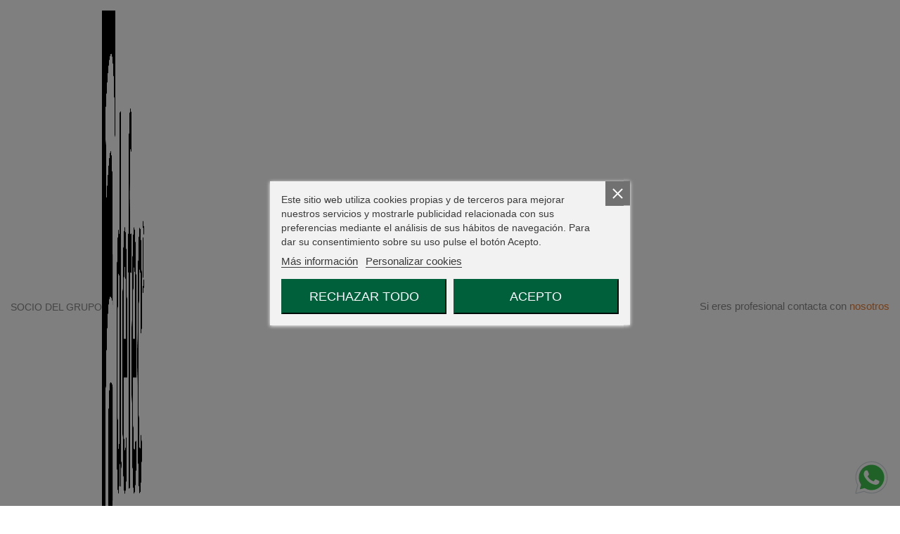

--- FILE ---
content_type: text/html; charset=utf-8
request_url: https://disfer.es/fregaderos/1682-fregadero-bajo-encimera-roma-500x450mm-45-40-f16703-p400.html
body_size: 37258
content:
<!doctype html>
<html lang="es">

<head>
    
        
  <meta charset="utf-8">


  <meta http-equiv="x-ua-compatible" content="ie=edge">



  <script async src="https://www.googletagmanager.com/gtag/js?id=AW-17269547852"></script>
<script>
  
  window.dataLayer = window.dataLayer || [];
  function gtag(){dataLayer.push(arguments);}
  gtag('js', new Date());

  gtag('config', 'AW-17269547852');
  
</script>
  


      <!-- Google Tag Manager -->
    <script>(function(w,d,s,l,i){w[l]=w[l]||[];w[l].push({'gtm.start':
      new Date().getTime(),event:'gtm.js'});var f=d.getElementsByTagName(s)[0],
              j=d.createElement(s),dl=l!='dataLayer'?'&l='+l:'';j.async=true;j.src=
              'https://www.googletagmanager.com/gtm.js?id='+i+dl;f.parentNode.insertBefore(j,f);
              })(window,document,'script','dataLayer','GTM-TXHH3WMZ');</script>
    <!-- End Google Tag Manager -->
  
  



  <title>FREGADERO BAJO ENCIMERA ROMA 500X450MM. (45-40) F16703 P400</title>
  
    
  
  
    
  
  <meta name="description" content="
Fregadero bajo encimera
Modelo ROMA
Medidas: 500 x 450 mm
">
  <meta name="keywords" content="">
    
      <link rel="canonical" href="https://disfer.es/fregaderos/1682-fregadero-bajo-encimera-roma-500x450mm-45-40-f16703-p400.html">
    

  
      

  
    <script type="application/ld+json">
  {
    "@context": "https://schema.org",
    "@id": "#store-organization",
    "@type": "Organization",
    "name" : "Disfer, S.A.",
    "url" : "https://disfer.es/",
  
      "logo": {
        "@type": "ImageObject",
        "url":"https://disfer.es/img/logo-1714056263.jpg"
      }
      }
</script>

<script type="application/ld+json">
  {
    "@context": "https://schema.org",
    "@type": "WebPage",
    "isPartOf": {
      "@type": "WebSite",
      "url":  "https://disfer.es/",
      "name": "Disfer, S.A."
    },
    "name": "FREGADERO BAJO ENCIMERA ROMA 500X450MM. (45-40) F16703 P400",
    "url":  "https://disfer.es/fregaderos/1682-fregadero-bajo-encimera-roma-500x450mm-45-40-f16703-p400.html"
  }
</script>


  <script type="application/ld+json">
    {
      "@context": "https://schema.org",
      "@type": "BreadcrumbList",
      "itemListElement": [
                  {
            "@type": "ListItem",
            "position": 1,
            "name": "Inicio",
            "item": "https://disfer.es/"
          },              {
            "@type": "ListItem",
            "position": 2,
            "name": "Cocinas",
            "item": "https://disfer.es/6-cocinas"
          },              {
            "@type": "ListItem",
            "position": 3,
            "name": "Fregaderos",
            "item": "https://disfer.es/22-fregaderos"
          },              {
            "@type": "ListItem",
            "position": 4,
            "name": "FREGADERO BAJO ENCIMERA ROMA 500X450MM. (45-40) F16703 P400",
            "item": "https://disfer.es/fregaderos/1682-fregadero-bajo-encimera-roma-500x450mm-45-40-f16703-p400.html"
          }          ]
    }
  </script>


  

  
    <script type="application/ld+json">
  {
    "@context": "https://schema.org/",
    "@type": "Product",
    "@id": "#product-snippet-id",
    "name": "FREGADERO BAJO ENCIMERA ROMA 500X450MM. (45-40) F16703 P400",
    "description": "  Fregadero bajo encimera  Modelo ROMA  Medidas: 500 x 450 mm  ",
    "category": "Fregaderos",
    "image" :"https://disfer.es/40599-home_default/fregadero-bajo-encimera-roma-500x450mm-45-40-f16703-p400.jpg",    "sku": "00036678",
    "mpn": "00036678"
        ,
    "brand": {
      "@type": "Brand",
      "name": "Plastimodul"
    }
                ,
    "offers": {
      "@type": "Offer",
      "priceCurrency": "EUR",
      "name": "FREGADERO BAJO ENCIMERA ROMA 500X450MM. (45-40) F16703 P400",
      "price": "77.98",
      "url": "https://disfer.es/fregaderos/1682-fregadero-bajo-encimera-roma-500x450mm-45-40-f16703-p400.html",
      "priceValidUntil": "2025-12-21",
              "image": ["https://disfer.es/40599-thickbox_default/fregadero-bajo-encimera-roma-500x450mm-45-40-f16703-p400.jpg","https://disfer.es/49301-thickbox_default/fregadero-bajo-encimera-roma-500x450mm-45-40-f16703-p400.jpg"],
            "sku": "00036678",
      "mpn": "00036678",
                                "availability": "https://schema.org/InStock",
      "seller": {
        "@type": "Organization",
        "name": "Disfer, S.A."
      }
    }
      }
</script>


  
    
  



    <meta property="og:type" content="product">
    <meta property="og:url" content="https://disfer.es/fregaderos/1682-fregadero-bajo-encimera-roma-500x450mm-45-40-f16703-p400.html">
    <meta property="og:title" content="FREGADERO BAJO ENCIMERA ROMA 500X450MM. (45-40) F16703 P400">
    <meta property="og:site_name" content="Disfer, S.A.">
    <meta property="og:description" content="
Fregadero bajo encimera
Modelo ROMA
Medidas: 500 x 450 mm
">
            <meta property="og:image" content="https://disfer.es/40599-thickbox_default/fregadero-bajo-encimera-roma-500x450mm-45-40-f16703-p400.jpg">
        <meta property="og:image:width" content="1100">
        <meta property="og:image:height" content="1422">
    




      <meta name="viewport" content="initial-scale=1,user-scalable=no,maximum-scale=1,width=device-width">
  




  <link rel="icon" type="image/vnd.microsoft.icon" href="https://disfer.es/img/favicon.ico?1739181878">
  <link rel="shortcut icon" type="image/x-icon" href="https://disfer.es/img/favicon.ico?1739181878">
    




    <link rel="stylesheet" href="https://disfer.es/themes/disferMV/assets/cache/theme-7873e1930.css" type="text/css" media="all">




<link rel="preload" as="font"
      href="/themes/disferMV/assets/css/font-awesome/fonts/fontawesome-webfont.woff?v=4.7.0"
      type="font/woff" crossorigin="anonymous">
<link rel="preload" as="font"
      href="/themes/disferMV/assets/css/font-awesome/fonts/fontawesome-webfont.woff2?v=4.7.0"
      type="font/woff2" crossorigin="anonymous">


<link  rel="preload stylesheet"  as="style" href="/themes/disferMV/assets/css/font-awesome/css/font-awesome-preload.css"
       type="text/css" crossorigin="anonymous">





  

  <script type="text/javascript">
        var elementorFrontendConfig = {"isEditMode":"","stretchedSectionContainer":"","instagramToken":"","is_rtl":false,"ajax_csfr_token_url":"https:\/\/disfer.es\/modulo\/iqitelementor\/Actions?process=handleCsfrToken&ajax=1"};
        var iqitTheme = {"rm_sticky":"0","rm_breakpoint":0,"op_preloader":"0","cart_style":"side","cart_confirmation":"open","h_layout":"3","f_fixed":"","f_layout":"2","h_absolute":"0","h_sticky":"0","hw_width":"fullwidth","mm_content":"desktop","hm_submenu_width":"default","h_search_type":"full","pl_lazyload":true,"pl_infinity":false,"pl_rollover":true,"pl_crsl_autoplay":false,"pl_slider_ld":5,"pl_slider_d":4,"pl_slider_t":3,"pl_slider_p":2,"pp_thumbs":"bottom","pp_zoom":"inner","pp_image_layout":"column","pp_tabs":"accordion","pl_grid_qty":true};
        var iqitcountdown_days = "d.";
        var iqitextendedproduct = {"speed":"70","hook":"modal"};
        var iqitfdc_from = 124.99;
        var iqitmegamenu = {"sticky":"false","containerSelector":"#wrapper > .container"};
        var iqitreviews = [];
        var iqitwishlist = {"nbProducts":0};
        var prestashop = {"cart":{"products":[],"totals":{"total":{"type":"total","label":"Total","amount":0,"value":"0,00\u00a0\u20ac"},"total_including_tax":{"type":"total","label":"Total (impuestos incl.)","amount":0,"value":"0,00\u00a0\u20ac"},"total_excluding_tax":{"type":"total","label":"Total (impuestos excl.)","amount":0,"value":"0,00\u00a0\u20ac"}},"subtotals":{"products":{"type":"products","label":"Subtotal","amount":0,"value":"0,00\u00a0\u20ac"},"discounts":null,"shipping":{"type":"shipping","label":"Transporte","amount":0,"value":""},"tax":{"type":"tax","label":"Impuestos incluidos","amount":0,"value":"0,00\u00a0\u20ac"}},"products_count":0,"summary_string":"0 art\u00edculos","vouchers":{"allowed":1,"added":[]},"discounts":[{"id_cart_rule":"1","id_customer":"0","date_from":"2025-11-10 16:00:00","date_to":"2027-09-01 16:00:00","description":"10% DE DESCUENTO EN TU PRIMERA COMPRA EN DISFER.ES","quantity":"98","quantity_per_user":"1","priority":"1","partial_use":"0","code":"DISFER10","minimum_amount":"0.000000","minimum_amount_tax":"0","minimum_amount_currency":"2","minimum_amount_shipping":"0","country_restriction":"0","carrier_restriction":"0","group_restriction":"0","cart_rule_restriction":"0","product_restriction":"0","shop_restriction":"0","free_shipping":"0","reduction_percent":"10.00","reduction_amount":"0.000000","reduction_tax":"0","reduction_currency":"2","reduction_product":"0","reduction_exclude_special":"0","gift_product":"0","gift_product_attribute":"0","highlight":"1","active":"1","date_add":"2025-11-10 16:13:58","date_upd":"2025-12-05 10:15:58","id_lang":"3","name":"DISFER10","quantity_for_user":1}],"minimalPurchase":0,"minimalPurchaseRequired":""},"currency":{"id":2,"name":"Euro","iso_code":"EUR","iso_code_num":"978","sign":"\u20ac"},"customer":{"lastname":null,"firstname":null,"email":null,"birthday":null,"newsletter":null,"newsletter_date_add":null,"optin":null,"website":null,"company":null,"siret":null,"ape":null,"is_logged":false,"gender":{"type":null,"name":null},"addresses":[]},"language":{"name":"Espa\u00f1ol (Spanish)","iso_code":"es","locale":"es-ES","language_code":"es-es","is_rtl":"0","date_format_lite":"d\/m\/Y","date_format_full":"d\/m\/Y H:i:s","id":3},"page":{"title":"","canonical":"https:\/\/disfer.es\/fregaderos\/1682-fregadero-bajo-encimera-roma-500x450mm-45-40-f16703-p400.html","meta":{"title":"FREGADERO BAJO ENCIMERA ROMA 500X450MM. (45-40) F16703 P400","description":"\r\nFregadero bajo encimera\r\nModelo ROMA\r\nMedidas: 500 x 450 mm\r\n","keywords":"","robots":"index"},"page_name":"product","body_classes":{"lang-es":true,"lang-rtl":false,"country-ES":true,"currency-EUR":true,"layout-full-width":true,"page-product":true,"tax-display-enabled":true,"product-id-1682":true,"product-FREGADERO BAJO ENCIMERA ROMA 500X450MM. (45-40) F16703 P400":true,"product-id-category-22":true,"product-id-manufacturer-9":true,"product-id-supplier-0":true,"product-available-for-order":true},"admin_notifications":[]},"shop":{"name":"Disfer, S.A.","logo":"https:\/\/disfer.es\/img\/logo-1714056263.jpg","stores_icon":"https:\/\/disfer.es\/img\/logo_stores.png","favicon":"https:\/\/disfer.es\/img\/favicon.ico"},"urls":{"base_url":"https:\/\/disfer.es\/","current_url":"https:\/\/disfer.es\/fregaderos\/1682-fregadero-bajo-encimera-roma-500x450mm-45-40-f16703-p400.html","shop_domain_url":"https:\/\/disfer.es","img_ps_url":"https:\/\/disfer.es\/img\/","img_cat_url":"https:\/\/disfer.es\/img\/c\/","img_lang_url":"https:\/\/disfer.es\/img\/l\/","img_prod_url":"https:\/\/disfer.es\/img\/p\/","img_manu_url":"https:\/\/disfer.es\/img\/m\/","img_sup_url":"https:\/\/disfer.es\/img\/su\/","img_ship_url":"https:\/\/disfer.es\/img\/s\/","img_store_url":"https:\/\/disfer.es\/img\/st\/","img_col_url":"https:\/\/disfer.es\/img\/co\/","img_url":"https:\/\/disfer.es\/themes\/disferMV\/assets\/img\/","css_url":"https:\/\/disfer.es\/themes\/disferMV\/assets\/css\/","js_url":"https:\/\/disfer.es\/themes\/disferMV\/assets\/js\/","pic_url":"https:\/\/disfer.es\/upload\/","pages":{"address":"https:\/\/disfer.es\/direccion","addresses":"https:\/\/disfer.es\/direcciones","authentication":"https:\/\/disfer.es\/iniciar-sesion","cart":"https:\/\/disfer.es\/carrito","category":"https:\/\/disfer.es\/index.php?controller=category","cms":"https:\/\/disfer.es\/index.php?controller=cms","contact":"https:\/\/disfer.es\/contacto","discount":"https:\/\/disfer.es\/descuento","guest_tracking":"https:\/\/disfer.es\/seguimiento-pedido-invitado","history":"https:\/\/disfer.es\/historial-compras","identity":"https:\/\/disfer.es\/datos-personales","index":"https:\/\/disfer.es\/","my_account":"https:\/\/disfer.es\/mi-cuenta","order_confirmation":"https:\/\/disfer.es\/confirmacion-pedido","order_detail":"https:\/\/disfer.es\/index.php?controller=order-detail","order_follow":"https:\/\/disfer.es\/seguimiento-pedido","order":"https:\/\/disfer.es\/pedido","order_return":"https:\/\/disfer.es\/index.php?controller=order-return","order_slip":"https:\/\/disfer.es\/facturas-rectificativas","pagenotfound":"https:\/\/disfer.es\/pagina-no-encontrada","password":"https:\/\/disfer.es\/recuperar-clave","pdf_invoice":"https:\/\/disfer.es\/index.php?controller=pdf-invoice","pdf_order_return":"https:\/\/disfer.es\/index.php?controller=pdf-order-return","pdf_order_slip":"https:\/\/disfer.es\/index.php?controller=pdf-order-slip","prices_drop":"https:\/\/disfer.es\/nuestras-ofertas","product":"https:\/\/disfer.es\/index.php?controller=product","search":"https:\/\/disfer.es\/busqueda","sitemap":"https:\/\/disfer.es\/mapa del sitio","stores":"https:\/\/disfer.es\/tiendas","supplier":"https:\/\/disfer.es\/proveedores","register":"https:\/\/disfer.es\/iniciar-sesion?create_account=1","order_login":"https:\/\/disfer.es\/pedido?login=1"},"alternative_langs":[],"theme_assets":"\/themes\/disferMV\/assets\/","actions":{"logout":"https:\/\/disfer.es\/?mylogout="},"no_picture_image":{"bySize":{"small_default":{"url":"https:\/\/disfer.es\/img\/p\/es-default-small_default.jpg","width":110,"height":110},"cart_default":{"url":"https:\/\/disfer.es\/img\/p\/es-default-cart_default.jpg","width":125,"height":162},"home_default":{"url":"https:\/\/disfer.es\/img\/p\/es-default-home_default.jpg","width":500,"height":500},"medium_default":{"url":"https:\/\/disfer.es\/img\/p\/es-default-medium_default.jpg","width":452,"height":584},"large_default":{"url":"https:\/\/disfer.es\/img\/p\/es-default-large_default.jpg","width":800,"height":800},"thickbox_default":{"url":"https:\/\/disfer.es\/img\/p\/es-default-thickbox_default.jpg","width":1100,"height":1422}},"small":{"url":"https:\/\/disfer.es\/img\/p\/es-default-small_default.jpg","width":110,"height":110},"medium":{"url":"https:\/\/disfer.es\/img\/p\/es-default-medium_default.jpg","width":452,"height":584},"large":{"url":"https:\/\/disfer.es\/img\/p\/es-default-thickbox_default.jpg","width":1100,"height":1422},"legend":""}},"configuration":{"display_taxes_label":true,"display_prices_tax_incl":true,"is_catalog":false,"show_prices":true,"opt_in":{"partner":true},"quantity_discount":{"type":"discount","label":"Descuento unitario"},"voucher_enabled":1,"return_enabled":1},"field_required":[],"breadcrumb":{"links":[{"title":"Inicio","url":"https:\/\/disfer.es\/"},{"title":"Cocinas","url":"https:\/\/disfer.es\/6-cocinas"},{"title":"Fregaderos","url":"https:\/\/disfer.es\/22-fregaderos"},{"title":"FREGADERO BAJO ENCIMERA ROMA 500X450MM. (45-40) F16703 P400","url":"https:\/\/disfer.es\/fregaderos\/1682-fregadero-bajo-encimera-roma-500x450mm-45-40-f16703-p400.html"}],"count":4},"link":{"protocol_link":"https:\/\/","protocol_content":"https:\/\/"},"time":1765057378,"static_token":"4a62958cff476b9d3cd6a1663a7d2f39","token":"b436cb8812bd6408469b19ef58d84d67","debug":false};
        var psemailsubscription_subscription = "https:\/\/disfer.es\/modulo\/ps_emailsubscription\/subscription";
      </script>



  
<script type="text/javascript">
    var lgcookieslaw_consent_mode = 0;
    var lgcookieslaw_banner_url_ajax_controller = "https://disfer.es/modulo/lgcookieslaw/ajax";     var lgcookieslaw_cookie_values = null;     var lgcookieslaw_saved_preferences = 0;
    var lgcookieslaw_ajax_calls_token = "e0d323dcd1497e6e236594b9e3a8e20b";
    var lgcookieslaw_reload = 1;
    var lgcookieslaw_block_navigation = 1;
    var lgcookieslaw_banner_position = 3;
    var lgcookieslaw_show_fixed_button = 0;
    var lgcookieslaw_save_user_consent = 1;
    var lgcookieslaw_reject_cookies_when_closing_banner = 0;
</script>


<script src="https://www.google.com/recaptcha/api.js?&hl=es" ></script>
<script type="text/javascript">
    var PA_GOOGLE_CAPTCHA_THEME = 'light';
            var PA_GOOGLE_V3_CAPTCHA_SITE_KEY = '6LfXOtUqAAAAAP3FBqQKO-7VEt8Xf-BV89rtYlC4';
        var PA_GOOGLE_V3_POSITION = 'bottomright';
    </script>
<link rel="alternate" type="application/rss+xml" title="FREGADERO BAJO ENCIMERA ROMA 500X450MM. (45-40) F16703 P400" href="//disfer.es/modulo/ps_feeder/rss?id_category=22&orderby=reference&orderway=asc">



    
            <meta property="product:pretax_price:amount" content="64.45">
        <meta property="product:pretax_price:currency" content="EUR">
        <meta property="product:price:amount" content="77.98">
        <meta property="product:price:currency" content="EUR">
        
    

     <script> gtag('config', 'AW-17269547852/t0SPCJ6ctegaEMzG4apA', { 'phone_conversion_number': '957 50 20 23' }); </script>

<!-- Event snippet for Compra conversion page -->
<script> gtag('event', 'conversion', { 'send_to': 'AW-17269547852/NGJ6CNDdt-YaEMzG4apA', 'value': 1.0, 'currency': 'EUR', 'transaction_id': '' }); </script>


<!-- Meta Pixel Code -->
<script>
!function(f,b,e,v,n,t,s)
{if(f.fbq)return;n=f.fbq=function(){n.callMethod?
n.callMethod.apply(n,arguments):n.queue.push(arguments)};
if(!f._fbq)f._fbq=n;n.push=n;n.loaded=!0;n.version='2.0';
n.queue=[];t=b.createElement(e);t.async=!0;
t.src=v;s=b.getElementsByTagName(e)[0];
s.parentNode.insertBefore(t,s)}(window, document,'script',
'https://connect.facebook.net/en_US/fbevents.js');
fbq('init', '3317584325049013');
fbq('track', 'PageView');
</script>
<noscript><img height="1" width="1" style="display:none"
src="https://www.facebook.com/tr?id=3317584325049013&ev=PageView&noscript=1"
/></noscript>
<!-- End Meta Pixel Code -->


<!-- Meta Pixel Code -->
<script>
!function(f,b,e,v,n,t,s)
{if(f.fbq)return;n=f.fbq=function(){n.callMethod?
n.callMethod.apply(n,arguments):n.queue.push(arguments)};
if(!f._fbq)f._fbq=n;n.push=n;n.loaded=!0;n.version='2.0';
n.queue=[];t=b.createElement(e);t.async=!0;
t.src=v;s=b.getElementsByTagName(e)[0];
s.parentNode.insertBefore(t,s)}(window, document,'script',
'https://connect.facebook.net/en_US/fbevents.js');
fbq('init', '742532968736365');
fbq('track', 'PageView');
</script>
<noscript><img height="1" width="1" style="display:none"
src="https://www.facebook.com/tr?id=742532968736365&ev=PageView&noscript=1"
/></noscript>
<!-- End Meta Pixel Code -->
 </head>

    <body id="product" class="lang-es country-es currency-eur layout-full-width page-product tax-display-enabled product-id-1682 product-fregadero-bajo-encimera-roma-500x450mm-45-40-f16703-p400 product-id-category-22 product-id-manufacturer-9 product-id-supplier-0 product-available-for-order body-desktop-header-style-w-3       customer-not-logged">


            <!-- Google Tag Manager (noscript) -->
        <noscript><iframe src="https://www.googletagmanager.com/ns.html?id=GTM-TXHH3WMZ"
                          height="0" width="0" style="display:none;visibility:hidden"></iframe></noscript>
        <!-- End Google Tag Manager (noscript) -->
    




    


<main id="main-page-content"  >
    
            

    <header id="header" class="desktop-header-style-w-3">
        
            
    <div class="header-banner">
      
    </div>
    <!--
    <div class="con-animate">
        <div class="animate1">
            <p>Envíos gratis en pedidos de más de 120€</p>
            <p>Envíos gratis en pedidos de más de 120€</p>
            <p>Envíos gratis en pedidos de más de 120€</p>
            <p>Envíos gratis en pedidos de más de 120€</p>
            <p>Envíos gratis en pedidos de más de 120€</p>
            <p>Envíos gratis en pedidos de más de 120€</p>
            <p>Envíos gratis en pedidos de más de 120€</p>
            <p>Envíos gratis en pedidos de más de 120€</p>
            <p>Envíos gratis en pedidos de más de 120€</p>
            <p>Envíos gratis en pedidos de más de 120€</p>
            <p>Envíos gratis en pedidos de más de 120€</p>
            <p>Envíos gratis en pedidos de más de 120€</p>
            <p>Envíos gratis en pedidos de más de 120€</p>
            <p>Envíos gratis en pedidos de más de 120€</p>
            <p>Envíos gratis en pedidos de más de 120€</p>
            <p>Envíos gratis en pedidos de más de 120€</p>
        </div>
        <div class="animate2">
            <p>Envíos gratis en pedidos de más de 120€</p>
            <p>Envíos gratis en pedidos de más de 120€</p>
            <p>Envíos gratis en pedidos de más de 120€</p>
            <p>Envíos gratis en pedidos de más de 120€</p>
            <p>Envíos gratis en pedidos de más de 120€</p>
            <p>Envíos gratis en pedidos de más de 120€</p>
            <p>Envíos gratis en pedidos de más de 120€</p>
            <p>Envíos gratis en pedidos de más de 120€</p>
            <p>Envíos gratis en pedidos de más de 120€</p>
            <p>Envíos gratis en pedidos de más de 120€</p>
            <p>Envíos gratis en pedidos de más de 120€</p>
            <p>Envíos gratis en pedidos de más de 120€</p>
            <p>Envíos gratis en pedidos de más de 120€</p>
            <p>Envíos gratis en pedidos de más de 120€</p>
            <p>Envíos gratis en pedidos de más de 120€</p>
            <p>Envíos gratis en pedidos de más de 120€</p>
        </div>
    </div>
    -->




            <nav class="header-nav">
        <div class="container">
    
        <div class="row justify-content-between">
            <div class="col col-auto col-md left-nav">
                                
            </div>
            <div class="col col-auto center-nav text-center">
                
             </div>
            <div class="col col-auto col-md right-nav text-right">
                <div class="d-inline-block">
    <a href="//disfer.es/modulo/iqitwishlist/view">
        <i class="fa fa-heart-o fa-fw" aria-hidden="true"></i> Mis artículos favoritos (<span
                id="iqitwishlist-nb"></span>)
    </a>
</div>

             </div>
        </div>

                        </div>
            </nav>
        



<div id="desktop-header" class="desktop-header-style-3">
            
<div class="header-top">
    <div class="banner-publi-header">
        <a class="logo-adefec" href="https://www.adefec.com/" >SOCIO DEL GRUPO <img src="/themes/disferMV/assets/img/logo_adefec.png" /></a>
        <p class="texto-profesional">Si eres profesional contacta con <a href="/contacto">nosotros</a></p>
    </div>
    <div id="desktop-header-container" class="container">
        <div class="row align-items-center">
                            <div class="col col-auto col-header-left">
                    <div id="desktop_logo">
                        
  <a href="https://disfer.es/">
    <img class="logo img-fluid"
         src="https://disfer.es/img/logo-1714056263.jpg"
                  alt="Disfer, S.A."
         width="200"
         height="69"
    >
  </a>

                    </div>
                    
                </div>
                <div class="col col-header-center">
                                        
                </div>
                        <div class="col col-auto col-header-right">
                <div class="row no-gutters justify-content-end">
                                            <div id="header-search-btn" class="col col-auto header-btn-w header-search-btn-w">
    <a data-toggle="dropdown" id="header-search-btn-drop"  class="header-btn header-search-btn" data-display="static">
        <i class="fa fa-search fa-fw icon" aria-hidden="true"></i>
        <span class="title">Buscar</span>
    </a>
        <div class="dropdown-menu-custom  dropdown-menu">
        <div class="dropdown-content modal-backdrop fullscreen-search">
            
<!-- Block search module TOP -->
<div id="search_widget" class="search-widget" data-search-controller-url="https://disfer.es/modulo/iqitsearch/searchiqit">
    <form method="get" action="https://disfer.es/modulo/iqitsearch/searchiqit">
        <div class="input-group">
            <input type="text" name="s" value="" data-all-text="Mostrar todos los resultados"
                   data-blog-text="Blog post"
                   data-product-text="Product"
                   data-brands-text="Marca"
                   autocomplete="off" autocorrect="off" autocapitalize="off" spellcheck="false"
                   placeholder="Buscar" class="form-control form-search-control" />
            <button type="submit" class="search-btn">
                <i class="fa fa-search"></i>
            </button>
        </div>
    </form>
</div>
<!-- /Block search module TOP -->

            <div id="fullscreen-search-backdrop"></div>
        </div>
    </div>
    </div>
                    
                    
                                            <div id="header-user-btn" class="col col-auto header-btn-w header-user-btn-w">
            <a href="https://disfer.es/mi-cuenta"
           title="Accede a tu cuenta de cliente"
           rel="nofollow" class="header-btn header-user-btn">
            <i class="fa fa-user fa-fw icon" aria-hidden="true"></i>
            <span class="title">Iniciar sesión</span>
        </a>
    </div>









                                        

                    

                                            
                                                    <div id="ps-shoppingcart-wrapper" class="col col-auto">
    <div id="ps-shoppingcart"
         class="header-btn-w header-cart-btn-w ps-shoppingcart side-cart">
         <div id="blockcart" class="blockcart cart-preview"
         data-refresh-url="//disfer.es/modulo/ps_shoppingcart/ajax">
        <a id="cart-toogle" class="cart-toogle header-btn header-cart-btn" data-toggle="dropdown" data-display="static">
            <i class="fa fa-shopping-bag fa-fw icon" aria-hidden="true"><span class="cart-products-count-btn  d-none">0</span></i>
            <span class="info-wrapper">
            <span class="title">Carrito</span>
            <span class="cart-toggle-details">
            <span class="text-faded cart-separator"> / </span>
                            Empty
                        </span>
            </span>
        </a>
        <div id="_desktop_blockcart-content" class="dropdown-menu-custom dropdown-menu">
    <div id="blockcart-content" class="blockcart-content" >
        <div class="cart-title">
            <span class="modal-title">Carrito</span>
            <button type="button" id="js-cart-close" class="close">
                <span>×</span>
            </button>
            <hr>
        </div>
                    <span class="no-items">No hay artículos en tu carrito</span>
            </div>
</div> </div>




    </div>
</div>
                                                
                                    </div>
                
            </div>
            <div class="col-12">
                <div class="row">
                    
                </div>
            </div>
        </div>
    </div>
</div>
<div class="container iqit-megamenu-container"><div id="iqitmegamenu-wrapper" class="iqitmegamenu-wrapper iqitmegamenu-all">
	<div class="container container-iqitmegamenu">
		<div id="iqitmegamenu-horizontal" class="iqitmegamenu  clearfix" role="navigation">

						
			<nav id="cbp-hrmenu" class="cbp-hrmenu cbp-horizontal cbp-hrsub-narrow">
				<ul>
											<li id="cbp-hrmenu-tab-28"
							class="cbp-hrmenu-tab cbp-hrmenu-tab-28  cbp-has-submeu">
							<a role="button" class="cbp-empty-mlink nav-link">
									

										<span class="cbp-tab-title">
											Marcas											<i class="fa fa-angle-down cbp-submenu-aindicator"></i></span>
																			</a>
																			<div class="cbp-hrsub col-12">
											<div class="cbp-hrsub-inner">
												<div class="container iqitmegamenu-submenu-container">
													
																																													




<div class="row menu_row menu-element  first_rows menu-element-id-1">
                

                                                




    <div class="col-12 cbp-menu-column cbp-menu-element menu-element-id-2 ">
        <div class="cbp-menu-column-inner">
                        
                
                                    <ul class="cbp-manufacturers row">
                                                                                                                                                                        <li class="col-1 transition-opacity-300">
                                    <a href="https://disfer.es/33_3m"
                                       title="3M">
                                        <img src="https://disfer.es/img/m/33-small_default.jpg"
                                             loading="lazy"
                                             class="img-fluid logo_manufacturer "  width="110" height="110"                                             alt="3M"/>
                                    </a>
                                </li>
                                                                                                                                                                                                                                    <li class="col-1 transition-opacity-300">
                                    <a href="https://disfer.es/18_abrastar"
                                       title="Abrastar">
                                        <img src="https://disfer.es/img/m/18-small_default.jpg"
                                             loading="lazy"
                                             class="img-fluid logo_manufacturer "  width="110" height="110"                                             alt="Abrastar"/>
                                    </a>
                                </li>
                                                                                                                                                                                                                                    <li class="col-1 transition-opacity-300">
                                    <a href="https://disfer.es/15_airum-logistic"
                                       title="Airum Logistic">
                                        <img src="https://disfer.es/img/m/15-small_default.jpg"
                                             loading="lazy"
                                             class="img-fluid logo_manufacturer "  width="110" height="110"                                             alt="Airum Logistic"/>
                                    </a>
                                </li>
                                                                                                                                                                                                                                    <li class="col-1 transition-opacity-300">
                                    <a href="https://disfer.es/16_amig"
                                       title="Amig">
                                        <img src="https://disfer.es/img/m/16-small_default.jpg"
                                             loading="lazy"
                                             class="img-fluid logo_manufacturer "  width="110" height="110"                                             alt="Amig"/>
                                    </a>
                                </li>
                                                                                                                                                                                                                                    <li class="col-1 transition-opacity-300">
                                    <a href="https://disfer.es/28_azbe-yale"
                                       title="Azbe yale">
                                        <img src="https://disfer.es/img/m/28-small_default.jpg"
                                             loading="lazy"
                                             class="img-fluid logo_manufacturer "  width="110" height="110"                                             alt="Azbe yale"/>
                                    </a>
                                </li>
                                                                                                                                                                                                                                    <li class="col-1 transition-opacity-300">
                                    <a href="https://disfer.es/60_azero"
                                       title="Azero">
                                        <img src="https://disfer.es/img/m/60-small_default.jpg"
                                             loading="lazy"
                                             class="img-fluid logo_manufacturer "  width="110" height="110"                                             alt="Azero"/>
                                    </a>
                                </li>
                                                                                                                                                                                                                                    <li class="col-1 transition-opacity-300">
                                    <a href="https://disfer.es/26_becusa"
                                       title="Becusa">
                                        <img src="https://disfer.es/img/m/26-small_default.jpg"
                                             loading="lazy"
                                             class="img-fluid logo_manufacturer "  width="110" height="110"                                             alt="Becusa"/>
                                    </a>
                                </li>
                                                                                                                                                                                                                                    <li class="col-1 transition-opacity-300">
                                    <a href="https://disfer.es/7_cata"
                                       title="CATA">
                                        <img src="https://disfer.es/img/m/7-small_default.jpg"
                                             loading="lazy"
                                             class="img-fluid logo_manufacturer "  width="110" height="110"                                             alt="CATA"/>
                                    </a>
                                </li>
                                                                                                                                                                                                                                    <li class="col-1 transition-opacity-300">
                                    <a href="https://disfer.es/55_chapas-norte"
                                       title="Chapas Norte">
                                        <img src="https://disfer.es/img/m/55-small_default.jpg"
                                             loading="lazy"
                                             class="img-fluid logo_manufacturer "  width="110" height="110"                                             alt="Chapas Norte"/>
                                    </a>
                                </li>
                                                                                                                                                                                                                                    <li class="col-1 transition-opacity-300">
                                    <a href="https://disfer.es/14_clavesa"
                                       title="Clavesa">
                                        <img src="https://disfer.es/img/m/14-small_default.jpg"
                                             loading="lazy"
                                             class="img-fluid logo_manufacturer "  width="110" height="110"                                             alt="Clavesa"/>
                                    </a>
                                </li>
                                                                                                                                                                                                                                    <li class="col-1 transition-opacity-300">
                                    <a href="https://disfer.es/36_cmt-utensili"
                                       title="CMT Utensili">
                                        <img src="https://disfer.es/img/m/36-small_default.jpg"
                                             loading="lazy"
                                             class="img-fluid logo_manufacturer "  width="110" height="110"                                             alt="CMT Utensili"/>
                                    </a>
                                </li>
                                                                                                                                                                                                                                    <li class="col-1 transition-opacity-300">
                                    <a href="https://disfer.es/5_dimani"
                                       title="Dimani">
                                        <img src="https://disfer.es/img/m/5-small_default.jpg"
                                             loading="lazy"
                                             class="img-fluid logo_manufacturer "  width="110" height="110"                                             alt="Dimani"/>
                                    </a>
                                </li>
                                                                                                                                                                                                                                    <li class="col-1 transition-opacity-300">
                                    <a href="https://disfer.es/41_divalfer"
                                       title="Divalfer">
                                        <img src="https://disfer.es/img/m/41-small_default.jpg"
                                             loading="lazy"
                                             class="img-fluid logo_manufacturer "  width="110" height="110"                                             alt="Divalfer"/>
                                    </a>
                                </li>
                                                                                                                                                                                                                                    <li class="col-1 transition-opacity-300">
                                    <a href="https://disfer.es/46_dtc"
                                       title="DTC">
                                        <img src="https://disfer.es/img/m/46-small_default.jpg"
                                             loading="lazy"
                                             class="img-fluid logo_manufacturer "  width="110" height="110"                                             alt="DTC"/>
                                    </a>
                                </li>
                                                                                                                                                                                                                                    <li class="col-1 transition-opacity-300">
                                    <a href="https://disfer.es/52_edesa"
                                       title="Edesa">
                                        <img src="https://disfer.es/img/m/52-small_default.jpg"
                                             loading="lazy"
                                             class="img-fluid logo_manufacturer "  width="110" height="110"                                             alt="Edesa"/>
                                    </a>
                                </li>
                                                                                                                                                                                                                                    <li class="col-1 transition-opacity-300">
                                    <a href="https://disfer.es/54_emuca"
                                       title="Emuca">
                                        <img src="https://disfer.es/img/m/54-small_default.jpg"
                                             loading="lazy"
                                             class="img-fluid logo_manufacturer "  width="110" height="110"                                             alt="Emuca"/>
                                    </a>
                                </li>
                                                                                                                                                                                                                                    <li class="col-1 transition-opacity-300">
                                    <a href="https://disfer.es/30_estamp"
                                       title="Estamp">
                                        <img src="https://disfer.es/img/m/30-small_default.jpg"
                                             loading="lazy"
                                             class="img-fluid logo_manufacturer "  width="110" height="110"                                             alt="Estamp"/>
                                    </a>
                                </li>
                                                                                                                                                                                                                                    <li class="col-1 transition-opacity-300">
                                    <a href="https://disfer.es/31_ezkanda"
                                       title="Ezkanda">
                                        <img src="https://disfer.es/img/m/31-small_default.jpg"
                                             loading="lazy"
                                             class="img-fluid logo_manufacturer "  width="110" height="110"                                             alt="Ezkanda"/>
                                    </a>
                                </li>
                                                                                                                                                                                                                                    <li class="col-1 transition-opacity-300">
                                    <a href="https://disfer.es/34_fischer"
                                       title="Fischer">
                                        <img src="https://disfer.es/img/m/34-small_default.jpg"
                                             loading="lazy"
                                             class="img-fluid logo_manufacturer "  width="110" height="110"                                             alt="Fischer"/>
                                    </a>
                                </li>
                                                                                                                                                                                                                                    <li class="col-1 transition-opacity-300">
                                    <a href="https://disfer.es/10_gescuin"
                                       title="Gescuin">
                                        <img src="https://disfer.es/img/m/10-small_default.jpg"
                                             loading="lazy"
                                             class="img-fluid logo_manufacturer "  width="110" height="110"                                             alt="Gescuin"/>
                                    </a>
                                </li>
                                                                                                                                                                                                                                    <li class="col-1 transition-opacity-300">
                                    <a href="https://disfer.es/45_gtv"
                                       title="GTV">
                                        <img src="https://disfer.es/img/m/45-small_default.jpg"
                                             loading="lazy"
                                             class="img-fluid logo_manufacturer "  width="110" height="110"                                             alt="GTV"/>
                                    </a>
                                </li>
                                                                                                                                                                                                                                    <li class="col-1 transition-opacity-300">
                                    <a href="https://disfer.es/47_h-pro"
                                       title="H-PRO">
                                        <img src="https://disfer.es/img/m/47-small_default.jpg"
                                             loading="lazy"
                                             class="img-fluid logo_manufacturer "  width="110" height="110"                                             alt="H-PRO"/>
                                    </a>
                                </li>
                                                                                                                                                                                                                                    <li class="col-1 transition-opacity-300">
                                    <a href="https://disfer.es/6_hd"
                                       title="HD">
                                        <img src="https://disfer.es/img/m/6-small_default.jpg"
                                             loading="lazy"
                                             class="img-fluid logo_manufacturer "  width="110" height="110"                                             alt="HD"/>
                                    </a>
                                </li>
                                                                                                                                                                                                                                    <li class="col-1 transition-opacity-300">
                                    <a href="https://disfer.es/20_herrajes-ducasse"
                                       title="Herrajes Ducasse">
                                        <img src="https://disfer.es/img/m/20-small_default.jpg"
                                             loading="lazy"
                                             class="img-fluid logo_manufacturer "  width="110" height="110"                                             alt="Herrajes Ducasse"/>
                                    </a>
                                </li>
                                                                                                                                                                                                                                    <li class="col-1 transition-opacity-300">
                                    <a href="https://disfer.es/37_herrajes-jimenez-monllor"
                                       title="Herrajes Jiménez Monllor">
                                        <img src="https://disfer.es/img/m/37-small_default.jpg"
                                             loading="lazy"
                                             class="img-fluid logo_manufacturer "  width="110" height="110"                                             alt="Herrajes Jiménez Monllor"/>
                                    </a>
                                </li>
                                                                                                                                                                                                                                    <li class="col-1 transition-opacity-300">
                                    <a href="https://disfer.es/58_herrajes-malle"
                                       title="Herrajes Malle">
                                        <img src="https://disfer.es/img/m/58-small_default.jpg"
                                             loading="lazy"
                                             class="img-fluid logo_manufacturer "  width="110" height="110"                                             alt="Herrajes Malle"/>
                                    </a>
                                </li>
                                                                                                                                                                                                                                    <li class="col-1 transition-opacity-300">
                                    <a href="https://disfer.es/49_herrajes-ramos"
                                       title="Herrajes Ramos">
                                        <img src="https://disfer.es/img/m/49-small_default.jpg"
                                             loading="lazy"
                                             class="img-fluid logo_manufacturer "  width="110" height="110"                                             alt="Herrajes Ramos"/>
                                    </a>
                                </li>
                                                                                                                                                                                                                                    <li class="col-1 transition-opacity-300">
                                    <a href="https://disfer.es/2_hettich"
                                       title="Hettich">
                                        <img src="https://disfer.es/img/m/2-small_default.jpg"
                                             loading="lazy"
                                             class="img-fluid logo_manufacturer "  width="110" height="110"                                             alt="Hettich"/>
                                    </a>
                                </li>
                                                                                                                                                                                                                                    <li class="col-1 transition-opacity-300">
                                    <a href="https://disfer.es/27_hoppe"
                                       title="Hoppe">
                                        <img src="https://disfer.es/img/m/27-small_default.jpg"
                                             loading="lazy"
                                             class="img-fluid logo_manufacturer "  width="110" height="110"                                             alt="Hoppe"/>
                                    </a>
                                </li>
                                                                                                                                                                                                                                    <li class="col-1 transition-opacity-300">
                                    <a href="https://disfer.es/59_ibergrif"
                                       title="Ibergrif">
                                        <img src="https://disfer.es/img/m/59-small_default.jpg"
                                             loading="lazy"
                                             class="img-fluid logo_manufacturer "  width="110" height="110"                                             alt="Ibergrif"/>
                                    </a>
                                </li>
                                                                                                                                                                                                                                    <li class="col-1 transition-opacity-300">
                                    <a href="https://disfer.es/42_jandel"
                                       title="Jandel">
                                        <img src="https://disfer.es/img/m/42-small_default.jpg"
                                             loading="lazy"
                                             class="img-fluid logo_manufacturer "  width="110" height="110"                                             alt="Jandel"/>
                                    </a>
                                </li>
                                                                                                                                                                                                                                    <li class="col-1 transition-opacity-300">
                                    <a href="https://disfer.es/50_kress"
                                       title="Kress">
                                        <img src="https://disfer.es/img/m/50-small_default.jpg"
                                             loading="lazy"
                                             class="img-fluid logo_manufacturer "  width="110" height="110"                                             alt="Kress"/>
                                    </a>
                                </li>
                                                                                                                                                                                                                                    <li class="col-1 transition-opacity-300">
                                    <a href="https://disfer.es/53_krona-koblenz"
                                       title="Krona Koblenz">
                                        <img src="https://disfer.es/img/m/53-small_default.jpg"
                                             loading="lazy"
                                             class="img-fluid logo_manufacturer "  width="110" height="110"                                             alt="Krona Koblenz"/>
                                    </a>
                                </li>
                                                                                                                                                                                                                                    <li class="col-1 transition-opacity-300">
                                    <a href="https://disfer.es/35_laboratorio-rayt"
                                       title="Laboratorio Rayt">
                                        <img src="https://disfer.es/img/m/35-small_default.jpg"
                                             loading="lazy"
                                             class="img-fluid logo_manufacturer "  width="110" height="110"                                             alt="Laboratorio Rayt"/>
                                    </a>
                                </li>
                                                                                                                                                                                                                                    <li class="col-1 transition-opacity-300">
                                    <a href="https://disfer.es/1_makita"
                                       title="Makita">
                                        <img src="https://disfer.es/img/m/1-small_default.jpg"
                                             loading="lazy"
                                             class="img-fluid logo_manufacturer "  width="110" height="110"                                             alt="Makita"/>
                                    </a>
                                </li>
                                                                                                                                                                                                                                    <li class="col-1 transition-opacity-300">
                                    <a href="https://disfer.es/8_manufacturas-osoro"
                                       title="Manufacturas Osoro">
                                        <img src="https://disfer.es/img/m/8-small_default.jpg"
                                             loading="lazy"
                                             class="img-fluid logo_manufacturer "  width="110" height="110"                                             alt="Manufacturas Osoro"/>
                                    </a>
                                </li>
                                                                                                                                                                                                                                    <li class="col-1 transition-opacity-300">
                                    <a href="https://disfer.es/19_maquinaria-disber"
                                       title="Maquinaria Disber">
                                        <img src="https://disfer.es/img/m/19-small_default.jpg"
                                             loading="lazy"
                                             class="img-fluid logo_manufacturer "  width="110" height="110"                                             alt="Maquinaria Disber"/>
                                    </a>
                                </li>
                                                                                                                                                                                                                                    <li class="col-1 transition-opacity-300">
                                    <a href="https://disfer.es/24_metales-la-estrella"
                                       title="Metales la Estrella">
                                        <img src="https://disfer.es/img/m/24-small_default.jpg"
                                             loading="lazy"
                                             class="img-fluid logo_manufacturer "  width="110" height="110"                                             alt="Metales la Estrella"/>
                                    </a>
                                </li>
                                                                                                                                                                                                                                    <li class="col-1 transition-opacity-300">
                                    <a href="https://disfer.es/17_micel"
                                       title="Micel">
                                        <img src="https://disfer.es/img/m/17-small_default.jpg"
                                             loading="lazy"
                                             class="img-fluid logo_manufacturer "  width="110" height="110"                                             alt="Micel"/>
                                    </a>
                                </li>
                                                                                                                                                                                                                                    <li class="col-1 transition-opacity-300">
                                    <a href="https://disfer.es/61_milwaukee"
                                       title="Milwaukee">
                                        <img src="https://disfer.es/img/m/61-small_default.jpg"
                                             loading="lazy"
                                             class="img-fluid logo_manufacturer "  width="110" height="110"                                             alt="Milwaukee"/>
                                    </a>
                                </li>
                                                                                                                                                                                                                                    <li class="col-1 transition-opacity-300">
                                    <a href="https://disfer.es/38_nuair"
                                       title="Nuair">
                                        <img src="https://disfer.es/img/m/38-small_default.jpg"
                                             loading="lazy"
                                             class="img-fluid logo_manufacturer "  width="110" height="110"                                             alt="Nuair"/>
                                    </a>
                                </li>
                                                                                                                                                                                                                                    <li class="col-1 transition-opacity-300">
                                    <a href="https://disfer.es/9_plastimodul"
                                       title="Plastimodul">
                                        <img src="https://disfer.es/img/m/9-small_default.jpg"
                                             loading="lazy"
                                             class="img-fluid logo_manufacturer "  width="110" height="110"                                             alt="Plastimodul"/>
                                    </a>
                                </li>
                                                                                                                                                                                                                                    <li class="col-1 transition-opacity-300">
                                    <a href="https://disfer.es/44_prevost"
                                       title="Prevost">
                                        <img src="https://disfer.es/img/m/44-small_default.jpg"
                                             loading="lazy"
                                             class="img-fluid logo_manufacturer "  width="110" height="110"                                             alt="Prevost"/>
                                    </a>
                                </li>
                                                                                                                                                                                                                                    <li class="col-1 transition-opacity-300">
                                    <a href="https://disfer.es/22_saheco"
                                       title="Saheco">
                                        <img src="https://disfer.es/img/m/22-small_default.jpg"
                                             loading="lazy"
                                             class="img-fluid logo_manufacturer "  width="110" height="110"                                             alt="Saheco"/>
                                    </a>
                                </li>
                                                                                                                                                                                                                                    <li class="col-1 transition-opacity-300">
                                    <a href="https://disfer.es/29_scrigno"
                                       title="Scrigno">
                                        <img src="https://disfer.es/img/m/29-small_default.jpg"
                                             loading="lazy"
                                             class="img-fluid logo_manufacturer "  width="110" height="110"                                             alt="Scrigno"/>
                                    </a>
                                </li>
                                                                                                                                                                                                                                    <li class="col-1 transition-opacity-300">
                                    <a href="https://disfer.es/12_servicanto"
                                       title="Servicanto">
                                        <img src="https://disfer.es/img/m/12-small_default.jpg"
                                             loading="lazy"
                                             class="img-fluid logo_manufacturer "  width="110" height="110"                                             alt="Servicanto"/>
                                    </a>
                                </li>
                                                                                                                                                                                                                                    <li class="col-1 transition-opacity-300">
                                    <a href="https://disfer.es/13_soudal"
                                       title="Soudal">
                                        <img src="https://disfer.es/img/m/13-small_default.jpg"
                                             loading="lazy"
                                             class="img-fluid logo_manufacturer "  width="110" height="110"                                             alt="Soudal"/>
                                    </a>
                                </li>
                                                                                                                                                                                                                                    <li class="col-1 transition-opacity-300">
                                    <a href="https://disfer.es/11_spax-tornilleria"
                                       title="Spax Tornillería">
                                        <img src="https://disfer.es/img/m/11-small_default.jpg"
                                             loading="lazy"
                                             class="img-fluid logo_manufacturer "  width="110" height="110"                                             alt="Spax Tornillería"/>
                                    </a>
                                </li>
                                                                                                                                                                                                                                    <li class="col-1 transition-opacity-300">
                                    <a href="https://disfer.es/32_stanley"
                                       title="Stanley">
                                        <img src="https://disfer.es/img/m/32-small_default.jpg"
                                             loading="lazy"
                                             class="img-fluid logo_manufacturer "  width="110" height="110"                                             alt="Stanley"/>
                                    </a>
                                </li>
                                                                                                                                                                                                                                    <li class="col-1 transition-opacity-300">
                                    <a href="https://disfer.es/57_sugatsune"
                                       title="Sugatsune">
                                        <img src="https://disfer.es/img/m/57-small_default.jpg"
                                             loading="lazy"
                                             class="img-fluid logo_manufacturer "  width="110" height="110"                                             alt="Sugatsune"/>
                                    </a>
                                </li>
                                                                                                                                                                                                                                    <li class="col-1 transition-opacity-300">
                                    <a href="https://disfer.es/23_sur-sistemas-de-embalaje"
                                       title="Sur Sistemas de Embalaje">
                                        <img src="https://disfer.es/img/m/23-small_default.jpg"
                                             loading="lazy"
                                             class="img-fluid logo_manufacturer "  width="110" height="110"                                             alt="Sur Sistemas de Embalaje"/>
                                    </a>
                                </li>
                                                                                                                                                                                                                                    <li class="col-1 transition-opacity-300">
                                    <a href="https://disfer.es/48_syskor"
                                       title="Syskor">
                                        <img src="https://disfer.es/img/m/48-small_default.jpg"
                                             loading="lazy"
                                             class="img-fluid logo_manufacturer "  width="110" height="110"                                             alt="Syskor"/>
                                    </a>
                                </li>
                                                                                                                                                                                                                                    <li class="col-1 transition-opacity-300">
                                    <a href="https://disfer.es/4_tf"
                                       title="TF">
                                        <img src="https://disfer.es/img/m/4-small_default.jpg"
                                             loading="lazy"
                                             class="img-fluid logo_manufacturer "  width="110" height="110"                                             alt="TF"/>
                                    </a>
                                </li>
                                                                                                                                                                                                                                                                                                                                                                                                            <li class="col-1 transition-opacity-300">
                                    <a href="https://disfer.es/56_viefe"
                                       title="VIEFE">
                                        <img src="https://disfer.es/img/m/56-small_default.jpg"
                                             loading="lazy"
                                             class="img-fluid logo_manufacturer "  width="110" height="110"                                             alt="VIEFE"/>
                                    </a>
                                </li>
                                                                                                                                                                                                                                    <li class="col-1 transition-opacity-300">
                                    <a href="https://disfer.es/21_virutex"
                                       title="Virutex">
                                        <img src="https://disfer.es/img/m/21-small_default.jpg"
                                             loading="lazy"
                                             class="img-fluid logo_manufacturer "  width="110" height="110"                                             alt="Virutex"/>
                                    </a>
                                </li>
                                                                                                                                                                                                                                    <li class="col-1 transition-opacity-300">
                                    <a href="https://disfer.es/43_werku"
                                       title="Werku">
                                        <img src="https://disfer.es/img/m/43-small_default.jpg"
                                             loading="lazy"
                                             class="img-fluid logo_manufacturer "  width="110" height="110"                                             alt="Werku"/>
                                    </a>
                                </li>
                                                                                                        </ul>
                
            

            
            </div>    </div>
                            
                </div>
																													
																									</div>
											</div>
										</div>
																</li>
												<li id="cbp-hrmenu-tab-16"
							class="cbp-hrmenu-tab cbp-hrmenu-tab-16  cbp-has-submeu">
							<a href="/2-productos" class="nav-link" 
										>
										

										<span class="cbp-tab-title">
											Productos											<i class="fa fa-angle-down cbp-submenu-aindicator"></i></span>
																			</a>
																			<div class="cbp-hrsub col-12">
											<div class="cbp-hrsub-inner">
												<div class="container iqitmegamenu-submenu-container">
																											<div class="cbp-tabs-container">
															<div class="row no-gutters">
																<div class="tabs-links col-2">
																	<ul class="cbp-hrsub-tabs-names cbp-tabs-names">
																																																									<li class="innertab-17 ">
																					<a data-target="#iq-17-innertab-16"
																																												class="nav-link active">
																																																																		Maquinaria 																																												<i
																							class="fa fa-angle-right cbp-submenu-it-indicator"></i></a><span
																						class="cbp-inner-border-hider"></span>
																				</li>
																																							<li class="innertab-19 ">
																					<a data-target="#iq-19-innertab-16"
																						 href="https://disfer.es/"
																																												class="nav-link ">
																																																																		Ferretería 																																												<i
																							class="fa fa-angle-right cbp-submenu-it-indicator"></i></a><span
																						class="cbp-inner-border-hider"></span>
																				</li>
																																							<li class="innertab-20 ">
																					<a data-target="#iq-20-innertab-16"
																						 href="https://disfer.es/"
																																												class="nav-link ">
																																																																		Cocinas 																																												<i
																							class="fa fa-angle-right cbp-submenu-it-indicator"></i></a><span
																						class="cbp-inner-border-hider"></span>
																				</li>
																																							<li class="innertab-21 ">
																					<a data-target="#iq-21-innertab-16"
																						 href="https://disfer.es/"
																																												class="nav-link ">
																																																																		Armarios 																																												<i
																							class="fa fa-angle-right cbp-submenu-it-indicator"></i></a><span
																						class="cbp-inner-border-hider"></span>
																				</li>
																																							<li class="innertab-22 ">
																					<a data-target="#iq-22-innertab-16"
																						 href="https://disfer.es/"
																																												class="nav-link ">
																																																																		Herrajes Muebles 																																												<i
																							class="fa fa-angle-right cbp-submenu-it-indicator"></i></a><span
																						class="cbp-inner-border-hider"></span>
																				</li>
																																							<li class="innertab-23 ">
																					<a data-target="#iq-23-innertab-16"
																						 href="https://disfer.es/"
																																												class="nav-link ">
																																																																		Herrajes Puertas 																																												<i
																							class="fa fa-angle-right cbp-submenu-it-indicator"></i></a><span
																						class="cbp-inner-border-hider"></span>
																				</li>
																																							<li class="innertab-26 ">
																					<a data-target="#iq-26-innertab-16"
																						 href="https://disfer.es/"
																																												class="nav-link ">
																																																																		Iluminación 																																												<i
																							class="fa fa-angle-right cbp-submenu-it-indicator"></i></a><span
																						class="cbp-inner-border-hider"></span>
																				</li>
																																							<li class="innertab-25 ">
																					<a data-target="#iq-25-innertab-16"
																						 href="https://disfer.es/"
																																												class="nav-link ">
																																																																		Productos Consumibles 																																												<i
																							class="fa fa-angle-right cbp-submenu-it-indicator"></i></a><span
																						class="cbp-inner-border-hider"></span>
																				</li>
																																							<li class="innertab-27 ">
																					<a data-target="#iq-27-innertab-16"
																						 href="https://disfer.es/"
																																												class="nav-link ">
																																																																		Varios 																																												<i
																							class="fa fa-angle-right cbp-submenu-it-indicator"></i></a><span
																						class="cbp-inner-border-hider"></span>
																				</li>
																																																						</ul>
																</div>

																																	<div class="tab-content col-10">
																																					<div class="tab-pane cbp-tab-pane active innertabcontent-17"
																				id="iq-17-innertab-16" role="tabpanel">

																																									<div class="clearfix">
																																													




<div class="row menu_row menu-element  first_rows menu-element-id-1">
                

                                                




    <div class="col-12 cbp-menu-column cbp-menu-element menu-element-id-2 ">
        <div class="cbp-menu-column-inner">
                        
                
                
                    
                                                    <div class="row cbp-categories-row">
                                                                                                            <div class="col-12">
                                            <div class="cbp-category-link-w"><a href="https://disfer.es/3-maquinaria"
                                                                                class="cbp-column-title nav-link cbp-category-title">Maquinaria</a>
                                                                                                                                                    
    <ul class="cbp-links cbp-category-tree"><li ><div class="cbp-category-link-w"><a href="https://disfer.es/1252-aspiraciones" class="enlace-elemento-submenu"><div class="elemento-submenu"><img class="elemento-submenu-imagen" src="/img/c/1252.jpg" alt="Aspiraciones"/><p class="elemento-submenu-texto">Aspiraciones</p></div></a></div></li><li ><div class="cbp-category-link-w"><a href="https://disfer.es/42-compresores-y-secadores" class="enlace-elemento-submenu"><div class="elemento-submenu"><img class="elemento-submenu-imagen" src="/img/c/42.jpg" alt="Compresores y Secadores"/><p class="elemento-submenu-texto">Compresores y Secadores</p></div></a></div></li><li ><div class="cbp-category-link-w"><a href="https://disfer.es/1281-herramientas-maquinaria-electroportatil" class="enlace-elemento-submenu"><div class="elemento-submenu"><img class="elemento-submenu-imagen" src="/img/c/1281.jpg" alt="Herramientas Maquinaria Electroportátil"/><p class="elemento-submenu-texto">Herramientas Maquinaria Electroportátil</p></div></a></div></li><li ><div class="cbp-category-link-w"><a href="https://disfer.es/11-maquinaria-electroportatil" class="enlace-elemento-submenu"><div class="elemento-submenu"><img class="elemento-submenu-imagen" src="/img/c/11.jpg" alt="Maquinaria Electroportátil"/><p class="elemento-submenu-texto">Maquinaria Electroportátil</p></div></a></div></li><li ><div class="cbp-category-link-w"><a href="https://disfer.es/10-maquinaria-neumatica" class="enlace-elemento-submenu"><div class="elemento-submenu"><img class="elemento-submenu-imagen" src="/img/c/10.jpg" alt="Maquinaria Neumática"/><p class="elemento-submenu-texto">Maquinaria Neumática</p></div></a></div></li></ul>

                                                                                            </div>
                                        </div>
                                                                                                </div>
                                            
                
            

            
            </div>    </div>
                            
                </div>
																																											</div>
																				
																			</div>
																																					<div class="tab-pane cbp-tab-pane  innertabcontent-19"
																				id="iq-19-innertab-16" role="tabpanel">

																																									<div class="clearfix">
																																													




<div class="row menu_row menu-element  first_rows menu-element-id-1">
                

                                                




    <div class="col-12 cbp-menu-column cbp-menu-element menu-element-id-2 ">
        <div class="cbp-menu-column-inner">
                        
                
                
                    
                                                    <div class="row cbp-categories-row">
                                                                                                            <div class="col-12">
                                            <div class="cbp-category-link-w"><a href="https://disfer.es/5-ferreteria"
                                                                                class="cbp-column-title nav-link cbp-category-title">Ferretería</a>
                                                                                                                                                    
    <ul class="cbp-links cbp-category-tree"><li ><div class="cbp-category-link-w"><a href="https://disfer.es/1255-bocallaves" class="enlace-elemento-submenu"><div class="elemento-submenu"><img class="elemento-submenu-imagen" src="/img/c/1255.jpg" alt="Bocallaves"/><p class="elemento-submenu-texto">Bocallaves</p></div></a></div></li><li ><div class="cbp-category-link-w"><a href="https://disfer.es/19-embalaje" class="enlace-elemento-submenu"><div class="elemento-submenu"><img class="elemento-submenu-imagen" src="/img/c/19.jpg" alt="Embalaje"/><p class="elemento-submenu-texto">Embalaje</p></div></a></div></li><li ><div class="cbp-category-link-w"><a href="https://disfer.es/1254-grapas" class="enlace-elemento-submenu"><div class="elemento-submenu"><img class="elemento-submenu-imagen" src="/img/c/1254.jpg" alt="Grapas"/><p class="elemento-submenu-texto">Grapas</p></div></a></div></li><li ><div class="cbp-category-link-w"><a href="https://disfer.es/15-herramientas" class="enlace-elemento-submenu"><div class="elemento-submenu"><img class="elemento-submenu-imagen" src="/img/c/15.jpg" alt="Herramientas"/><p class="elemento-submenu-texto">Herramientas</p></div></a></div></li><li ><div class="cbp-category-link-w"><a href="https://disfer.es/1257-pasadores" class="enlace-elemento-submenu"><div class="elemento-submenu"><img class="elemento-submenu-imagen" src="/img/c/1257.jpg" alt="Pasadores"/><p class="elemento-submenu-texto">Pasadores</p></div></a></div></li><li ><div class="cbp-category-link-w"><a href="https://disfer.es/1253-puntas-alfileres-chapas" class="enlace-elemento-submenu"><div class="elemento-submenu"><img class="elemento-submenu-imagen" src="/img/c/1253.jpg" alt="Puntas - Alfileres - Chapas"/><p class="elemento-submenu-texto">Puntas - Alfileres - Chapas</p></div></a></div></li><li ><div class="cbp-category-link-w"><a href="https://disfer.es/17-tornilleria" class="enlace-elemento-submenu"><div class="elemento-submenu"><img class="elemento-submenu-imagen" src="/img/c/17.jpg" alt="Tornillería"/><p class="elemento-submenu-texto">Tornillería</p></div></a></div></li></ul>

                                                                                            </div>
                                        </div>
                                                                                                </div>
                                            
                
            

            
            </div>    </div>
                            
                </div>
																																											</div>
																				
																			</div>
																																					<div class="tab-pane cbp-tab-pane  innertabcontent-20"
																				id="iq-20-innertab-16" role="tabpanel">

																																									<div class="clearfix">
																																													




<div class="row menu_row menu-element  first_rows menu-element-id-1">
                

                                                




    <div class="col-12 cbp-menu-column cbp-menu-element menu-element-id-2 ">
        <div class="cbp-menu-column-inner">
                        
                
                
                    
                                                    <div class="row cbp-categories-row">
                                                                                                            <div class="col-12">
                                            <div class="cbp-category-link-w"><a href="https://disfer.es/6-cocinas"
                                                                                class="cbp-column-title nav-link cbp-category-title">Cocinas</a>
                                                                                                                                                    
    <ul class="cbp-links cbp-category-tree"><li ><div class="cbp-category-link-w"><a href="https://disfer.es/1263-botellerospaneros" class="enlace-elemento-submenu"><div class="elemento-submenu"><img class="elemento-submenu-imagen" src="/img/c/1263.jpg" alt="Botelleros/Paneros"/><p class="elemento-submenu-texto">Botelleros/Paneros</p></div></a></div></li><li ><div class="cbp-category-link-w"><a href="https://disfer.es/1260-cuberteros" class="enlace-elemento-submenu"><div class="elemento-submenu"><img class="elemento-submenu-imagen" src="/img/c/1260.jpg" alt="Cuberteros"/><p class="elemento-submenu-texto">Cuberteros</p></div></a></div></li><li ><div class="cbp-category-link-w"><a href="https://disfer.es/26-electrodomesticos" class="enlace-elemento-submenu"><div class="elemento-submenu"><img class="elemento-submenu-imagen" src="/img/c/26.jpg" alt="Electrodomésticos"/><p class="elemento-submenu-texto">Electrodomésticos</p></div></a></div></li><li ><div class="cbp-category-link-w"><a href="https://disfer.es/1262-escurreplatos" class="enlace-elemento-submenu"><div class="elemento-submenu"><img class="elemento-submenu-imagen" src="/img/c/1262.jpg" alt="Escurreplatos"/><p class="elemento-submenu-texto">Escurreplatos</p></div></a></div></li><li ><div class="cbp-category-link-w"><a href="https://disfer.es/1261-fondos-fregaderos" class="enlace-elemento-submenu"><div class="elemento-submenu"><img class="elemento-submenu-imagen" src="/img/c/1261.jpg" alt="Fondos Fregaderos"/><p class="elemento-submenu-texto">Fondos Fregaderos</p></div></a></div></li><li ><div class="cbp-category-link-w"><a href="https://disfer.es/22-fregaderos" class="enlace-elemento-submenu"><div class="elemento-submenu"><img class="elemento-submenu-imagen" src="/img/c/22.jpg" alt="Fregaderos"/><p class="elemento-submenu-texto">Fregaderos</p></div></a></div></li><li ><div class="cbp-category-link-w"><a href="https://disfer.es/23-grifos" class="enlace-elemento-submenu"><div class="elemento-submenu"><img class="elemento-submenu-imagen" src="/img/c/23.jpg" alt="Grifos"/><p class="elemento-submenu-texto">Grifos</p></div></a></div></li><li ><div class="cbp-category-link-w"><a href="https://disfer.es/20-herraje-interior-cocinas" class="enlace-elemento-submenu"><div class="elemento-submenu"><img class="elemento-submenu-imagen" src="/img/c/20.jpg" alt="Herraje Interior Cocinas"/><p class="elemento-submenu-texto">Herraje Interior Cocinas</p></div></a></div></li><li ><div class="cbp-category-link-w"><a href="https://disfer.es/1264-mecanismos-rincon-extraible" class="enlace-elemento-submenu"><div class="elemento-submenu"><img class="elemento-submenu-imagen" src="/img/c/1264.jpg" alt="Mecanismos Rincon Extraible"/><p class="elemento-submenu-texto">Mecanismos Rincon Extraible</p></div></a></div></li><li ><div class="cbp-category-link-w"><a href="https://disfer.es/1265-tolvas-de-ropa" class="enlace-elemento-submenu"><div class="elemento-submenu"><img class="elemento-submenu-imagen" src="/img/c/1265.jpg" alt="Tolvas de Ropa"/><p class="elemento-submenu-texto">Tolvas de Ropa</p></div></a></div></li></ul>

                                                                                            </div>
                                        </div>
                                                                                                </div>
                                            
                
            

            
            </div>    </div>
                            
                </div>
																																											</div>
																				
																			</div>
																																					<div class="tab-pane cbp-tab-pane  innertabcontent-21"
																				id="iq-21-innertab-16" role="tabpanel">

																																									<div class="clearfix">
																																													




<div class="row menu_row menu-element  first_rows menu-element-id-1">
                

                                                




    <div class="col-12 cbp-menu-column cbp-menu-element menu-element-id-2 ">
        <div class="cbp-menu-column-inner">
                        
                
                
                    
                                                    <div class="row cbp-categories-row">
                                                                                                            <div class="col-12">
                                            <div class="cbp-category-link-w"><a href="https://disfer.es/7-armarios"
                                                                                class="cbp-column-title nav-link cbp-category-title">Armarios</a>
                                                                                                                                                    
    <ul class="cbp-links cbp-category-tree"><li ><div class="cbp-category-link-w"><a href="https://disfer.es/1268-cesto-ropa" class="enlace-elemento-submenu"><div class="elemento-submenu"><img class="elemento-submenu-imagen" src="/img/c/1268.jpg" alt="Cesto Ropa"/><p class="elemento-submenu-texto">Cesto Ropa</p></div></a></div></li><li ><div class="cbp-category-link-w"><a href="https://disfer.es/27-herraje-interior-armarios" class="enlace-elemento-submenu"><div class="elemento-submenu"><img class="elemento-submenu-imagen" src="/img/c/27.jpg" alt="Herraje Interior Armarios"/><p class="elemento-submenu-texto">Herraje Interior Armarios</p></div></a></div></li><li ><div class="cbp-category-link-w"><a href="https://disfer.es/1270-joyero" class="enlace-elemento-submenu"><div class="elemento-submenu"><img class="elemento-submenu-imagen" src="/img/c/1270.jpg" alt="Joyero"/><p class="elemento-submenu-texto">Joyero</p></div></a></div></li><li ><div class="cbp-category-link-w"><a href="https://disfer.es/1271-pantalonero" class="enlace-elemento-submenu"><div class="elemento-submenu"><img class="elemento-submenu-imagen" src="/img/c/1271.jpg" alt="Pantalonero"/><p class="elemento-submenu-texto">Pantalonero</p></div></a></div></li><li ><div class="cbp-category-link-w"><a href="https://disfer.es/29-sistemas-correderas" class="enlace-elemento-submenu"><div class="elemento-submenu"><img class="elemento-submenu-imagen" src="/img/c/29.jpg" alt="Sistemas Correderas"/><p class="elemento-submenu-texto">Sistemas Correderas</p></div></a></div></li><li ><div class="cbp-category-link-w"><a href="https://disfer.es/28-sistemas-plegables" class="enlace-elemento-submenu"><div class="elemento-submenu"><img class="elemento-submenu-imagen" src="/img/c/28.jpg" alt="Sistemas Plegables"/><p class="elemento-submenu-texto">Sistemas Plegables</p></div></a></div></li><li ><div class="cbp-category-link-w"><a href="https://disfer.es/1269-zapatero" class="enlace-elemento-submenu"><div class="elemento-submenu"><img class="elemento-submenu-imagen" src="/img/c/1269.jpg" alt="Zapatero"/><p class="elemento-submenu-texto">Zapatero</p></div></a></div></li></ul>

                                                                                            </div>
                                        </div>
                                                                                                </div>
                                            
                
            

            
            </div>    </div>
                            
                </div>
																																											</div>
																				
																			</div>
																																					<div class="tab-pane cbp-tab-pane  innertabcontent-22"
																				id="iq-22-innertab-16" role="tabpanel">

																																									<div class="clearfix">
																																													




<div class="row menu_row menu-element  first_rows menu-element-id-1">
                

                                                




    <div class="col-12 cbp-menu-column cbp-menu-element menu-element-id-2 ">
        <div class="cbp-menu-column-inner">
                        
                
                
                    
                                                    <div class="row cbp-categories-row">
                                                                                                            <div class="col-12">
                                            <div class="cbp-category-link-w"><a href="https://disfer.es/8-herrajes-muebles"
                                                                                class="cbp-column-title nav-link cbp-category-title">Herrajes Muebles</a>
                                                                                                                                                    
    <ul class="cbp-links cbp-category-tree"><li ><div class="cbp-category-link-w"><a href="https://disfer.es/30-bisagras" class="enlace-elemento-submenu"><div class="elemento-submenu"><img class="elemento-submenu-imagen" src="/img/c/30.jpg" alt="Bisagras"/><p class="elemento-submenu-texto">Bisagras</p></div></a></div></li><li ><div class="cbp-category-link-w"><a href="https://disfer.es/1022-cantos-madera" class="enlace-elemento-submenu"><div class="elemento-submenu"><img class="elemento-submenu-imagen" src="/img/c/1022.jpg" alt="Cantos madera"/><p class="elemento-submenu-texto">Cantos madera</p></div></a></div></li><li ><div class="cbp-category-link-w"><a href="https://disfer.es/33-guias" class="enlace-elemento-submenu"><div class="elemento-submenu"><img class="elemento-submenu-imagen" src="/img/c/33.jpg" alt="Guías"/><p class="elemento-submenu-texto">Guías</p></div></a></div></li><li ><div class="cbp-category-link-w"><a href="https://disfer.es/31-herraje-interior-muebles" class="enlace-elemento-submenu"><div class="elemento-submenu"><img class="elemento-submenu-imagen" src="/img/c/31.jpg" alt="Herraje Interior Muebles"/><p class="elemento-submenu-texto">Herraje Interior Muebles</p></div></a></div></li><li ><div class="cbp-category-link-w"><a href="https://disfer.es/32-tiradores" class="enlace-elemento-submenu"><div class="elemento-submenu"><img class="elemento-submenu-imagen" src="/img/c/32.jpg" alt="Tiradores"/><p class="elemento-submenu-texto">Tiradores</p></div></a></div></li></ul>

                                                                                            </div>
                                        </div>
                                                                                                </div>
                                            
                
            

            
            </div>    </div>
                            
                </div>
																																											</div>
																				
																			</div>
																																					<div class="tab-pane cbp-tab-pane  innertabcontent-23"
																				id="iq-23-innertab-16" role="tabpanel">

																																									<div class="clearfix">
																																													




<div class="row menu_row menu-element  first_rows menu-element-id-1">
                

                                                




    <div class="col-12 cbp-menu-column cbp-menu-element menu-element-id-2 ">
        <div class="cbp-menu-column-inner">
                        
                
                
                    
                                                    <div class="row cbp-categories-row">
                                                                                                            <div class="col-12">
                                            <div class="cbp-category-link-w"><a href="https://disfer.es/9-herrajes-puertas"
                                                                                class="cbp-column-title nav-link cbp-category-title">Herrajes Puertas</a>
                                                                                                                                                    
    <ul class="cbp-links cbp-category-tree"><li ><div class="cbp-category-link-w"><a href="https://disfer.es/39-bisagras-de-seguridad" class="enlace-elemento-submenu"><div class="elemento-submenu"><img class="elemento-submenu-imagen" src="/img/c/39.jpg" alt="Bisagras de Seguridad"/><p class="elemento-submenu-texto">Bisagras de Seguridad</p></div></a></div></li><li ><div class="cbp-category-link-w"><a href="https://disfer.es/38-cerraduras" class="enlace-elemento-submenu"><div class="elemento-submenu"><img class="elemento-submenu-imagen" src="/img/c/38.jpg" alt="Cerraduras"/><p class="elemento-submenu-texto">Cerraduras</p></div></a></div></li><li ><div class="cbp-category-link-w"><a href="https://disfer.es/40-cierrapuertas" class="enlace-elemento-submenu"><div class="elemento-submenu"><img class="elemento-submenu-imagen" src="/img/c/40.jpg" alt="Cierrapuertas"/><p class="elemento-submenu-texto">Cierrapuertas</p></div></a></div></li><li ><div class="cbp-category-link-w"><a href="https://disfer.es/34-manillas" class="enlace-elemento-submenu"><div class="elemento-submenu"><img class="elemento-submenu-imagen" src="/img/c/34.jpg" alt="Manillas"/><p class="elemento-submenu-texto">Manillas</p></div></a></div></li><li ><div class="cbp-category-link-w"><a href="https://disfer.es/37-manillones" class="enlace-elemento-submenu"><div class="elemento-submenu"><img class="elemento-submenu-imagen" src="/img/c/37.jpg" alt="Manillones"/><p class="elemento-submenu-texto">Manillones</p></div></a></div></li><li ><div class="cbp-category-link-w"><a href="https://disfer.es/35-pernios" class="enlace-elemento-submenu"><div class="elemento-submenu"><img class="elemento-submenu-imagen" src="/img/c/35.jpg" alt="Pernios"/><p class="elemento-submenu-texto">Pernios</p></div></a></div></li><li ><div class="cbp-category-link-w"><a href="https://disfer.es/36-picaportes" class="enlace-elemento-submenu"><div class="elemento-submenu"><img class="elemento-submenu-imagen" src="/img/c/36.jpg" alt="Picaportes"/><p class="elemento-submenu-texto">Picaportes</p></div></a></div></li><li ><div class="cbp-category-link-w"><a href="https://disfer.es/1259-pomos" class="enlace-elemento-submenu"><div class="elemento-submenu"><img class="elemento-submenu-imagen" src="/img/c/1259.jpg" alt="Pomos"/><p class="elemento-submenu-texto">Pomos</p></div></a></div></li></ul>

                                                                                            </div>
                                        </div>
                                                                                                </div>
                                            
                
            

            
            </div>    </div>
                            
                </div>
																																											</div>
																				
																			</div>
																																					<div class="tab-pane cbp-tab-pane  innertabcontent-26"
																				id="iq-26-innertab-16" role="tabpanel">

																																									<div class="clearfix">
																																													




<div class="row menu_row menu-element  first_rows menu-element-id-1">
                

                                                




    <div class="col-12 cbp-menu-column cbp-menu-element menu-element-id-2 ">
        <div class="cbp-menu-column-inner">
                        
                
                
                    
                                                    <div class="row cbp-categories-row">
                                                                                                            <div class="col-12">
                                            <div class="cbp-category-link-w"><a href="https://disfer.es/1018-iluminacion"
                                                                                class="cbp-column-title nav-link cbp-category-title">Iluminación</a>
                                                                                                                                                    
    <ul class="cbp-links cbp-category-tree"><li ><div class="cbp-category-link-w"><a href="https://disfer.es/1279-enchufes-de-cocinas" class="enlace-elemento-submenu"><div class="elemento-submenu"><img class="elemento-submenu-imagen" src="/img/c/1279.jpg" alt="Enchufes de cocinas"/><p class="elemento-submenu-texto">Enchufes de cocinas</p></div></a></div></li><li ><div class="cbp-category-link-w"><a href="https://disfer.es/1276-interruptores-sensores-cables" class="enlace-elemento-submenu"><div class="elemento-submenu"><img class="elemento-submenu-imagen" src="/img/c/1276.jpg" alt="Interruptores / Sensores / Cables"/><p class="elemento-submenu-texto">Interruptores / Sensores / Cables</p></div></a></div></li><li ><div class="cbp-category-link-w"><a href="https://disfer.es/1278-perfiles-para-led" class="enlace-elemento-submenu"><div class="elemento-submenu"><img class="elemento-submenu-imagen" src="/img/c/1278.jpg" alt="Perfiles para LED"/><p class="elemento-submenu-texto">Perfiles para LED</p></div></a></div></li><li ><div class="cbp-category-link-w"><a href="https://disfer.es/1274-tiras-led" class="enlace-elemento-submenu"><div class="elemento-submenu"><img class="elemento-submenu-imagen" src="/img/c/1274.jpg" alt="Tiras LED"/><p class="elemento-submenu-texto">Tiras LED</p></div></a></div></li><li ><div class="cbp-category-link-w"><a href="https://disfer.es/1277-transformadores-convertidores" class="enlace-elemento-submenu"><div class="elemento-submenu"><img class="elemento-submenu-imagen" src="/img/c/1277.jpg" alt="Transformadores / Convertidores"/><p class="elemento-submenu-texto">Transformadores / Convertidores</p></div></a></div></li></ul>

                                                                                            </div>
                                        </div>
                                                                                                </div>
                                            
                
            

            
            </div>    </div>
                            
                </div>
																																											</div>
																				
																			</div>
																																					<div class="tab-pane cbp-tab-pane  innertabcontent-25"
																				id="iq-25-innertab-16" role="tabpanel">

																																									<div class="clearfix">
																																													




<div class="row menu_row menu-element  first_rows menu-element-id-1">
                

                                                




    <div class="col-12 cbp-menu-column cbp-menu-element menu-element-id-2 ">
        <div class="cbp-menu-column-inner">
                        
                
                
                    
                                                    <div class="row cbp-categories-row">
                                                                                                            <div class="col-12">
                                            <div class="cbp-category-link-w"><a href="https://disfer.es/1015-productos-consumibles"
                                                                                class="cbp-column-title nav-link cbp-category-title">Productos Consumibles</a>
                                                                                                                                                    
    <ul class="cbp-links cbp-category-tree"><li ><div class="cbp-category-link-w"><a href="https://disfer.es/18-colas-y-adhesivos" class="enlace-elemento-submenu"><div class="elemento-submenu"><img class="elemento-submenu-imagen" src="/img/c/18.jpg" alt="Colas y Adhesivos"/><p class="elemento-submenu-texto">Colas y Adhesivos</p></div></a></div></li><li ><div class="cbp-category-link-w"><a href="https://disfer.es/1266-lijas" class="enlace-elemento-submenu"><div class="elemento-submenu"><img class="elemento-submenu-imagen" src="/img/c/1266.jpg" alt="Lijas"/><p class="elemento-submenu-texto">Lijas</p></div></a></div></li><li ><div class="cbp-category-link-w"><a href="https://disfer.es/1017-masillas" class="enlace-elemento-submenu"><div class="elemento-submenu"><img class="elemento-submenu-imagen" src="/img/c/1017.jpg" alt="Masillas"/><p class="elemento-submenu-texto">Masillas</p></div></a></div></li><li ><div class="cbp-category-link-w"><a href="https://disfer.es/1016-siliconas" class="enlace-elemento-submenu"><div class="elemento-submenu"><img class="elemento-submenu-imagen" src="/img/c/1016.jpg" alt="Siliconas"/><p class="elemento-submenu-texto">Siliconas</p></div></a></div></li></ul>

                                                                                            </div>
                                        </div>
                                                                                                </div>
                                            
                
            

            
            </div>    </div>
                            
                </div>
																																											</div>
																				
																			</div>
																																					<div class="tab-pane cbp-tab-pane  innertabcontent-27"
																				id="iq-27-innertab-16" role="tabpanel">

																																									<div class="clearfix">
																																													




<div class="row menu_row menu-element  first_rows menu-element-id-1">
                

                                                




    <div class="col-12 cbp-menu-column cbp-menu-element menu-element-id-2 ">
        <div class="cbp-menu-column-inner">
                        
                
                
                    
                                                    <div class="row cbp-categories-row">
                                                                                                            <div class="col-12">
                                            <div class="cbp-category-link-w"><a href="https://disfer.es/1250-varios"
                                                                                class="cbp-column-title nav-link cbp-category-title">Varios</a>
                                                                                                                                                    
    <ul class="cbp-links cbp-category-tree"><li ><div class="cbp-category-link-w"><a href="https://disfer.es/1258-articulos-varios" class="enlace-elemento-submenu"><div class="elemento-submenu"><img class="elemento-submenu-imagen" src="/img/c/1258.jpg" alt="Artículos varios"/><p class="elemento-submenu-texto">Artículos varios</p></div></a></div></li><li ><div class="cbp-category-link-w"><a href="https://disfer.es/1256-complementos" class="enlace-elemento-submenu"><div class="elemento-submenu"><img class="elemento-submenu-imagen" src="/img/c/1256.jpg" alt="Complementos"/><p class="elemento-submenu-texto">Complementos</p></div></a></div></li><li ><div class="cbp-category-link-w"><a href="https://disfer.es/1251-consumibles-para-pared" class="enlace-elemento-submenu"><div class="elemento-submenu"><img class="elemento-submenu-imagen" src="/img/c/1251.jpg" alt="Consumibles para pared"/><p class="elemento-submenu-texto">Consumibles para pared</p></div></a></div></li></ul>

                                                                                            </div>
                                        </div>
                                                                                                </div>
                                            
                
            

            
            </div>    </div>
                            
                </div>
																																											</div>
																				
																			</div>
																																			</div>
																
															</div>
														</div>
																									</div>
											</div>
										</div>
																</li>
												<li id="cbp-hrmenu-tab-29"
							class="cbp-hrmenu-tab cbp-hrmenu-tab-29 ">
							<a href="https://disfer.es/info/16-catalogos" class="nav-link" 
										>
										

										<span class="cbp-tab-title">
											Catálogos</span>
																			</a>
																</li>
												<li id="cbp-hrmenu-tab-38"
							class="cbp-hrmenu-tab cbp-hrmenu-tab-38 ">
							<a href="https://disfer.es/info/156-folletos" class="nav-link" 
										>
										

										<span class="cbp-tab-title">
											Folletos</span>
																			</a>
																</li>
												<li id="cbp-hrmenu-tab-30"
							class="cbp-hrmenu-tab cbp-hrmenu-tab-30 ">
							<a href="/contacto" class="nav-link" 
										>
										

										<span class="cbp-tab-title">
											Contacto</span>
																			</a>
																</li>
												<li id="cbp-hrmenu-tab-31"
							class="cbp-hrmenu-tab cbp-hrmenu-tab-31 ">
							<a href="/info/4-sobre-disfer" class="nav-link" 
										>
										

										<span class="cbp-tab-title">
											Sobre Nosotros</span>
																			</a>
																</li>
												<li id="cbp-hrmenu-tab-33"
							class="cbp-hrmenu-tab cbp-hrmenu-tab-33 ">
							<a href="https://disfer.es/blog" class="nav-link" 
										>
										

										<span class="cbp-tab-title">
											Blog</span>
																			</a>
																</li>
											</ul>
				</nav>
			</div>
		</div>
		<div id="sticky-cart-wrapper"></div>
	</div>

		<div id="_desktop_iqitmegamenu-mobile">
		<div id="iqitmegamenu-mobile"
			class="mobile-menu js-mobile-menu  h-100  d-flex flex-column">

			<div class="mm-panel__header  mobile-menu__header-wrapper px-2 py-2">
				<div class="mobile-menu__header js-mobile-menu__header">

					<button type="button" class="mobile-menu__back-btn js-mobile-menu__back-btn btn">
						<span aria-hidden="true" class="fa fa-angle-left  align-middle mr-4"></span>
						<span class="mobile-menu__title js-mobile-menu__title paragraph-p1 align-middle"></span>
					</button>
					
				</div>
				<button type="button" class="btn btn-icon mobile-menu__close js-mobile-menu__close" aria-label="Close"
					data-toggle="dropdown">
					<span aria-hidden="true" class="fa fa-times"></span>
				</button>
			</div>

			<div class="position-relative mobile-menu__content flex-grow-1 mx-c16 my-c24 ">
				<ul
					class="position-absolute h-100  w-100  m-0 mm-panel__scroller mobile-menu__scroller px-4 py-4">
					<li class="mobile-menu__above-content"></li>
						
		
																	<li
										class="d-flex align-items-center mobile-menu__tab mobile-menu__tab--id-28  mobile-menu__tab--has-submenu js-mobile-menu__tab--has-submenu js-mobile-menu__tab">
										<a class="flex-fill mobile-menu__link 
												
											js-mobile-menu__link--has-submenu 
																				"  >
																						
											
											<span class="js-mobile-menu__tab-title">Marcas</span>

																					</a>
																					<span class="mobile-menu__arrow js-mobile-menu__link--has-submenu">
												<i class="fa fa-angle-right expand-icon" aria-hidden="true"></i>
											</span>
										
										
																							<div class="mobile-menu__submenu mobile-menu__submenu--panel px-4 py-4 js-mobile-menu__submenu">
																											




    <div class="mobile-menu__row  mobile-menu__row--id-1">

            

                                    




        <div
            class="mobile-menu__column mobile-menu__column--id-2">
                
            
                                <div class="mobile-menu__brands-row row small-gutters">
                                                                                                                                                                        <div class="col col-4 p-2">
                                    <a href="https://disfer.es/33_3m"
                                       title="3M">
                                        <img src="https://disfer.es/img/m/33-small_default.jpg"
                                             loading="lazy"
                                             class="img-fluid mobile-menu__brand-img "  width="110" height="110"                                             alt="3M"/>
                                    </a>
                                </div>
                                                                                                                                                                                                                                    <div class="col col-4 p-2">
                                    <a href="https://disfer.es/18_abrastar"
                                       title="Abrastar">
                                        <img src="https://disfer.es/img/m/18-small_default.jpg"
                                             loading="lazy"
                                             class="img-fluid mobile-menu__brand-img "  width="110" height="110"                                             alt="Abrastar"/>
                                    </a>
                                </div>
                                                                                                                                                                                                                                    <div class="col col-4 p-2">
                                    <a href="https://disfer.es/15_airum-logistic"
                                       title="Airum Logistic">
                                        <img src="https://disfer.es/img/m/15-small_default.jpg"
                                             loading="lazy"
                                             class="img-fluid mobile-menu__brand-img "  width="110" height="110"                                             alt="Airum Logistic"/>
                                    </a>
                                </div>
                                                                                                                                                                                                                                    <div class="col col-4 p-2">
                                    <a href="https://disfer.es/16_amig"
                                       title="Amig">
                                        <img src="https://disfer.es/img/m/16-small_default.jpg"
                                             loading="lazy"
                                             class="img-fluid mobile-menu__brand-img "  width="110" height="110"                                             alt="Amig"/>
                                    </a>
                                </div>
                                                                                                                                                                                                                                    <div class="col col-4 p-2">
                                    <a href="https://disfer.es/28_azbe-yale"
                                       title="Azbe yale">
                                        <img src="https://disfer.es/img/m/28-small_default.jpg"
                                             loading="lazy"
                                             class="img-fluid mobile-menu__brand-img "  width="110" height="110"                                             alt="Azbe yale"/>
                                    </a>
                                </div>
                                                                                                                                                                                                                                    <div class="col col-4 p-2">
                                    <a href="https://disfer.es/60_azero"
                                       title="Azero">
                                        <img src="https://disfer.es/img/m/60-small_default.jpg"
                                             loading="lazy"
                                             class="img-fluid mobile-menu__brand-img "  width="110" height="110"                                             alt="Azero"/>
                                    </a>
                                </div>
                                                                                                                                                                                                                                    <div class="col col-4 p-2">
                                    <a href="https://disfer.es/26_becusa"
                                       title="Becusa">
                                        <img src="https://disfer.es/img/m/26-small_default.jpg"
                                             loading="lazy"
                                             class="img-fluid mobile-menu__brand-img "  width="110" height="110"                                             alt="Becusa"/>
                                    </a>
                                </div>
                                                                                                                                                                                                                                    <div class="col col-4 p-2">
                                    <a href="https://disfer.es/7_cata"
                                       title="CATA">
                                        <img src="https://disfer.es/img/m/7-small_default.jpg"
                                             loading="lazy"
                                             class="img-fluid mobile-menu__brand-img "  width="110" height="110"                                             alt="CATA"/>
                                    </a>
                                </div>
                                                                                                                                                                                                                                    <div class="col col-4 p-2">
                                    <a href="https://disfer.es/55_chapas-norte"
                                       title="Chapas Norte">
                                        <img src="https://disfer.es/img/m/55-small_default.jpg"
                                             loading="lazy"
                                             class="img-fluid mobile-menu__brand-img "  width="110" height="110"                                             alt="Chapas Norte"/>
                                    </a>
                                </div>
                                                                                                                                                                                                                                    <div class="col col-4 p-2">
                                    <a href="https://disfer.es/14_clavesa"
                                       title="Clavesa">
                                        <img src="https://disfer.es/img/m/14-small_default.jpg"
                                             loading="lazy"
                                             class="img-fluid mobile-menu__brand-img "  width="110" height="110"                                             alt="Clavesa"/>
                                    </a>
                                </div>
                                                                                                                                                                                                                                    <div class="col col-4 p-2">
                                    <a href="https://disfer.es/36_cmt-utensili"
                                       title="CMT Utensili">
                                        <img src="https://disfer.es/img/m/36-small_default.jpg"
                                             loading="lazy"
                                             class="img-fluid mobile-menu__brand-img "  width="110" height="110"                                             alt="CMT Utensili"/>
                                    </a>
                                </div>
                                                                                                                                                                                                                                    <div class="col col-4 p-2">
                                    <a href="https://disfer.es/5_dimani"
                                       title="Dimani">
                                        <img src="https://disfer.es/img/m/5-small_default.jpg"
                                             loading="lazy"
                                             class="img-fluid mobile-menu__brand-img "  width="110" height="110"                                             alt="Dimani"/>
                                    </a>
                                </div>
                                                                                                                                                                                                                                    <div class="col col-4 p-2">
                                    <a href="https://disfer.es/41_divalfer"
                                       title="Divalfer">
                                        <img src="https://disfer.es/img/m/41-small_default.jpg"
                                             loading="lazy"
                                             class="img-fluid mobile-menu__brand-img "  width="110" height="110"                                             alt="Divalfer"/>
                                    </a>
                                </div>
                                                                                                                                                                                                                                    <div class="col col-4 p-2">
                                    <a href="https://disfer.es/46_dtc"
                                       title="DTC">
                                        <img src="https://disfer.es/img/m/46-small_default.jpg"
                                             loading="lazy"
                                             class="img-fluid mobile-menu__brand-img "  width="110" height="110"                                             alt="DTC"/>
                                    </a>
                                </div>
                                                                                                                                                                                                                                    <div class="col col-4 p-2">
                                    <a href="https://disfer.es/52_edesa"
                                       title="Edesa">
                                        <img src="https://disfer.es/img/m/52-small_default.jpg"
                                             loading="lazy"
                                             class="img-fluid mobile-menu__brand-img "  width="110" height="110"                                             alt="Edesa"/>
                                    </a>
                                </div>
                                                                                                                                                                                                                                    <div class="col col-4 p-2">
                                    <a href="https://disfer.es/54_emuca"
                                       title="Emuca">
                                        <img src="https://disfer.es/img/m/54-small_default.jpg"
                                             loading="lazy"
                                             class="img-fluid mobile-menu__brand-img "  width="110" height="110"                                             alt="Emuca"/>
                                    </a>
                                </div>
                                                                                                                                                                                                                                    <div class="col col-4 p-2">
                                    <a href="https://disfer.es/30_estamp"
                                       title="Estamp">
                                        <img src="https://disfer.es/img/m/30-small_default.jpg"
                                             loading="lazy"
                                             class="img-fluid mobile-menu__brand-img "  width="110" height="110"                                             alt="Estamp"/>
                                    </a>
                                </div>
                                                                                                                                                                                                                                    <div class="col col-4 p-2">
                                    <a href="https://disfer.es/31_ezkanda"
                                       title="Ezkanda">
                                        <img src="https://disfer.es/img/m/31-small_default.jpg"
                                             loading="lazy"
                                             class="img-fluid mobile-menu__brand-img "  width="110" height="110"                                             alt="Ezkanda"/>
                                    </a>
                                </div>
                                                                                                                                                                                                                                    <div class="col col-4 p-2">
                                    <a href="https://disfer.es/34_fischer"
                                       title="Fischer">
                                        <img src="https://disfer.es/img/m/34-small_default.jpg"
                                             loading="lazy"
                                             class="img-fluid mobile-menu__brand-img "  width="110" height="110"                                             alt="Fischer"/>
                                    </a>
                                </div>
                                                                                                                                                                                                                                    <div class="col col-4 p-2">
                                    <a href="https://disfer.es/10_gescuin"
                                       title="Gescuin">
                                        <img src="https://disfer.es/img/m/10-small_default.jpg"
                                             loading="lazy"
                                             class="img-fluid mobile-menu__brand-img "  width="110" height="110"                                             alt="Gescuin"/>
                                    </a>
                                </div>
                                                                                                                                                                                                                                    <div class="col col-4 p-2">
                                    <a href="https://disfer.es/45_gtv"
                                       title="GTV">
                                        <img src="https://disfer.es/img/m/45-small_default.jpg"
                                             loading="lazy"
                                             class="img-fluid mobile-menu__brand-img "  width="110" height="110"                                             alt="GTV"/>
                                    </a>
                                </div>
                                                                                                                                                                                                                                    <div class="col col-4 p-2">
                                    <a href="https://disfer.es/47_h-pro"
                                       title="H-PRO">
                                        <img src="https://disfer.es/img/m/47-small_default.jpg"
                                             loading="lazy"
                                             class="img-fluid mobile-menu__brand-img "  width="110" height="110"                                             alt="H-PRO"/>
                                    </a>
                                </div>
                                                                                                                                                                                                                                    <div class="col col-4 p-2">
                                    <a href="https://disfer.es/6_hd"
                                       title="HD">
                                        <img src="https://disfer.es/img/m/6-small_default.jpg"
                                             loading="lazy"
                                             class="img-fluid mobile-menu__brand-img "  width="110" height="110"                                             alt="HD"/>
                                    </a>
                                </div>
                                                                                                                                                                                                                                    <div class="col col-4 p-2">
                                    <a href="https://disfer.es/20_herrajes-ducasse"
                                       title="Herrajes Ducasse">
                                        <img src="https://disfer.es/img/m/20-small_default.jpg"
                                             loading="lazy"
                                             class="img-fluid mobile-menu__brand-img "  width="110" height="110"                                             alt="Herrajes Ducasse"/>
                                    </a>
                                </div>
                                                                                                                                                                                                                                    <div class="col col-4 p-2">
                                    <a href="https://disfer.es/37_herrajes-jimenez-monllor"
                                       title="Herrajes Jiménez Monllor">
                                        <img src="https://disfer.es/img/m/37-small_default.jpg"
                                             loading="lazy"
                                             class="img-fluid mobile-menu__brand-img "  width="110" height="110"                                             alt="Herrajes Jiménez Monllor"/>
                                    </a>
                                </div>
                                                                                                                                                                                                                                    <div class="col col-4 p-2">
                                    <a href="https://disfer.es/58_herrajes-malle"
                                       title="Herrajes Malle">
                                        <img src="https://disfer.es/img/m/58-small_default.jpg"
                                             loading="lazy"
                                             class="img-fluid mobile-menu__brand-img "  width="110" height="110"                                             alt="Herrajes Malle"/>
                                    </a>
                                </div>
                                                                                                                                                                                                                                    <div class="col col-4 p-2">
                                    <a href="https://disfer.es/49_herrajes-ramos"
                                       title="Herrajes Ramos">
                                        <img src="https://disfer.es/img/m/49-small_default.jpg"
                                             loading="lazy"
                                             class="img-fluid mobile-menu__brand-img "  width="110" height="110"                                             alt="Herrajes Ramos"/>
                                    </a>
                                </div>
                                                                                                                                                                                                                                    <div class="col col-4 p-2">
                                    <a href="https://disfer.es/2_hettich"
                                       title="Hettich">
                                        <img src="https://disfer.es/img/m/2-small_default.jpg"
                                             loading="lazy"
                                             class="img-fluid mobile-menu__brand-img "  width="110" height="110"                                             alt="Hettich"/>
                                    </a>
                                </div>
                                                                                                                                                                                                                                    <div class="col col-4 p-2">
                                    <a href="https://disfer.es/27_hoppe"
                                       title="Hoppe">
                                        <img src="https://disfer.es/img/m/27-small_default.jpg"
                                             loading="lazy"
                                             class="img-fluid mobile-menu__brand-img "  width="110" height="110"                                             alt="Hoppe"/>
                                    </a>
                                </div>
                                                                                                                                                                                                                                    <div class="col col-4 p-2">
                                    <a href="https://disfer.es/59_ibergrif"
                                       title="Ibergrif">
                                        <img src="https://disfer.es/img/m/59-small_default.jpg"
                                             loading="lazy"
                                             class="img-fluid mobile-menu__brand-img "  width="110" height="110"                                             alt="Ibergrif"/>
                                    </a>
                                </div>
                                                                                                                                                                                                                                    <div class="col col-4 p-2">
                                    <a href="https://disfer.es/42_jandel"
                                       title="Jandel">
                                        <img src="https://disfer.es/img/m/42-small_default.jpg"
                                             loading="lazy"
                                             class="img-fluid mobile-menu__brand-img "  width="110" height="110"                                             alt="Jandel"/>
                                    </a>
                                </div>
                                                                                                                                                                                                                                    <div class="col col-4 p-2">
                                    <a href="https://disfer.es/50_kress"
                                       title="Kress">
                                        <img src="https://disfer.es/img/m/50-small_default.jpg"
                                             loading="lazy"
                                             class="img-fluid mobile-menu__brand-img "  width="110" height="110"                                             alt="Kress"/>
                                    </a>
                                </div>
                                                                                                                                                                                                                                    <div class="col col-4 p-2">
                                    <a href="https://disfer.es/53_krona-koblenz"
                                       title="Krona Koblenz">
                                        <img src="https://disfer.es/img/m/53-small_default.jpg"
                                             loading="lazy"
                                             class="img-fluid mobile-menu__brand-img "  width="110" height="110"                                             alt="Krona Koblenz"/>
                                    </a>
                                </div>
                                                                                                                                                                                                                                    <div class="col col-4 p-2">
                                    <a href="https://disfer.es/35_laboratorio-rayt"
                                       title="Laboratorio Rayt">
                                        <img src="https://disfer.es/img/m/35-small_default.jpg"
                                             loading="lazy"
                                             class="img-fluid mobile-menu__brand-img "  width="110" height="110"                                             alt="Laboratorio Rayt"/>
                                    </a>
                                </div>
                                                                                                                                                                                                                                    <div class="col col-4 p-2">
                                    <a href="https://disfer.es/1_makita"
                                       title="Makita">
                                        <img src="https://disfer.es/img/m/1-small_default.jpg"
                                             loading="lazy"
                                             class="img-fluid mobile-menu__brand-img "  width="110" height="110"                                             alt="Makita"/>
                                    </a>
                                </div>
                                                                                                                                                                                                                                    <div class="col col-4 p-2">
                                    <a href="https://disfer.es/8_manufacturas-osoro"
                                       title="Manufacturas Osoro">
                                        <img src="https://disfer.es/img/m/8-small_default.jpg"
                                             loading="lazy"
                                             class="img-fluid mobile-menu__brand-img "  width="110" height="110"                                             alt="Manufacturas Osoro"/>
                                    </a>
                                </div>
                                                                                                                                                                                                                                    <div class="col col-4 p-2">
                                    <a href="https://disfer.es/19_maquinaria-disber"
                                       title="Maquinaria Disber">
                                        <img src="https://disfer.es/img/m/19-small_default.jpg"
                                             loading="lazy"
                                             class="img-fluid mobile-menu__brand-img "  width="110" height="110"                                             alt="Maquinaria Disber"/>
                                    </a>
                                </div>
                                                                                                                                                                                                                                    <div class="col col-4 p-2">
                                    <a href="https://disfer.es/24_metales-la-estrella"
                                       title="Metales la Estrella">
                                        <img src="https://disfer.es/img/m/24-small_default.jpg"
                                             loading="lazy"
                                             class="img-fluid mobile-menu__brand-img "  width="110" height="110"                                             alt="Metales la Estrella"/>
                                    </a>
                                </div>
                                                                                                                                                                                                                                    <div class="col col-4 p-2">
                                    <a href="https://disfer.es/17_micel"
                                       title="Micel">
                                        <img src="https://disfer.es/img/m/17-small_default.jpg"
                                             loading="lazy"
                                             class="img-fluid mobile-menu__brand-img "  width="110" height="110"                                             alt="Micel"/>
                                    </a>
                                </div>
                                                                                                                                                                                                                                    <div class="col col-4 p-2">
                                    <a href="https://disfer.es/61_milwaukee"
                                       title="Milwaukee">
                                        <img src="https://disfer.es/img/m/61-small_default.jpg"
                                             loading="lazy"
                                             class="img-fluid mobile-menu__brand-img "  width="110" height="110"                                             alt="Milwaukee"/>
                                    </a>
                                </div>
                                                                                                                                                                                                                                    <div class="col col-4 p-2">
                                    <a href="https://disfer.es/38_nuair"
                                       title="Nuair">
                                        <img src="https://disfer.es/img/m/38-small_default.jpg"
                                             loading="lazy"
                                             class="img-fluid mobile-menu__brand-img "  width="110" height="110"                                             alt="Nuair"/>
                                    </a>
                                </div>
                                                                                                                                                                                                                                    <div class="col col-4 p-2">
                                    <a href="https://disfer.es/9_plastimodul"
                                       title="Plastimodul">
                                        <img src="https://disfer.es/img/m/9-small_default.jpg"
                                             loading="lazy"
                                             class="img-fluid mobile-menu__brand-img "  width="110" height="110"                                             alt="Plastimodul"/>
                                    </a>
                                </div>
                                                                                                                                                                                                                                    <div class="col col-4 p-2">
                                    <a href="https://disfer.es/44_prevost"
                                       title="Prevost">
                                        <img src="https://disfer.es/img/m/44-small_default.jpg"
                                             loading="lazy"
                                             class="img-fluid mobile-menu__brand-img "  width="110" height="110"                                             alt="Prevost"/>
                                    </a>
                                </div>
                                                                                                                                                                                                                                    <div class="col col-4 p-2">
                                    <a href="https://disfer.es/22_saheco"
                                       title="Saheco">
                                        <img src="https://disfer.es/img/m/22-small_default.jpg"
                                             loading="lazy"
                                             class="img-fluid mobile-menu__brand-img "  width="110" height="110"                                             alt="Saheco"/>
                                    </a>
                                </div>
                                                                                                                                                                                                                                    <div class="col col-4 p-2">
                                    <a href="https://disfer.es/29_scrigno"
                                       title="Scrigno">
                                        <img src="https://disfer.es/img/m/29-small_default.jpg"
                                             loading="lazy"
                                             class="img-fluid mobile-menu__brand-img "  width="110" height="110"                                             alt="Scrigno"/>
                                    </a>
                                </div>
                                                                                                                                                                                                                                    <div class="col col-4 p-2">
                                    <a href="https://disfer.es/12_servicanto"
                                       title="Servicanto">
                                        <img src="https://disfer.es/img/m/12-small_default.jpg"
                                             loading="lazy"
                                             class="img-fluid mobile-menu__brand-img "  width="110" height="110"                                             alt="Servicanto"/>
                                    </a>
                                </div>
                                                                                                                                                                                                                                    <div class="col col-4 p-2">
                                    <a href="https://disfer.es/13_soudal"
                                       title="Soudal">
                                        <img src="https://disfer.es/img/m/13-small_default.jpg"
                                             loading="lazy"
                                             class="img-fluid mobile-menu__brand-img "  width="110" height="110"                                             alt="Soudal"/>
                                    </a>
                                </div>
                                                                                                                                                                                                                                    <div class="col col-4 p-2">
                                    <a href="https://disfer.es/11_spax-tornilleria"
                                       title="Spax Tornillería">
                                        <img src="https://disfer.es/img/m/11-small_default.jpg"
                                             loading="lazy"
                                             class="img-fluid mobile-menu__brand-img "  width="110" height="110"                                             alt="Spax Tornillería"/>
                                    </a>
                                </div>
                                                                                                                                                                                                                                    <div class="col col-4 p-2">
                                    <a href="https://disfer.es/32_stanley"
                                       title="Stanley">
                                        <img src="https://disfer.es/img/m/32-small_default.jpg"
                                             loading="lazy"
                                             class="img-fluid mobile-menu__brand-img "  width="110" height="110"                                             alt="Stanley"/>
                                    </a>
                                </div>
                                                                                                                                                                                                                                    <div class="col col-4 p-2">
                                    <a href="https://disfer.es/57_sugatsune"
                                       title="Sugatsune">
                                        <img src="https://disfer.es/img/m/57-small_default.jpg"
                                             loading="lazy"
                                             class="img-fluid mobile-menu__brand-img "  width="110" height="110"                                             alt="Sugatsune"/>
                                    </a>
                                </div>
                                                                                                                                                                                                                                    <div class="col col-4 p-2">
                                    <a href="https://disfer.es/23_sur-sistemas-de-embalaje"
                                       title="Sur Sistemas de Embalaje">
                                        <img src="https://disfer.es/img/m/23-small_default.jpg"
                                             loading="lazy"
                                             class="img-fluid mobile-menu__brand-img "  width="110" height="110"                                             alt="Sur Sistemas de Embalaje"/>
                                    </a>
                                </div>
                                                                                                                                                                                                                                    <div class="col col-4 p-2">
                                    <a href="https://disfer.es/48_syskor"
                                       title="Syskor">
                                        <img src="https://disfer.es/img/m/48-small_default.jpg"
                                             loading="lazy"
                                             class="img-fluid mobile-menu__brand-img "  width="110" height="110"                                             alt="Syskor"/>
                                    </a>
                                </div>
                                                                                                                                                                                                                                    <div class="col col-4 p-2">
                                    <a href="https://disfer.es/4_tf"
                                       title="TF">
                                        <img src="https://disfer.es/img/m/4-small_default.jpg"
                                             loading="lazy"
                                             class="img-fluid mobile-menu__brand-img "  width="110" height="110"                                             alt="TF"/>
                                    </a>
                                </div>
                                                                                                                                                                                                                                                                                                                                                                                                            <div class="col col-4 p-2">
                                    <a href="https://disfer.es/56_viefe"
                                       title="VIEFE">
                                        <img src="https://disfer.es/img/m/56-small_default.jpg"
                                             loading="lazy"
                                             class="img-fluid mobile-menu__brand-img "  width="110" height="110"                                             alt="VIEFE"/>
                                    </a>
                                </div>
                                                                                                                                                                                                                                    <div class="col col-4 p-2">
                                    <a href="https://disfer.es/21_virutex"
                                       title="Virutex">
                                        <img src="https://disfer.es/img/m/21-small_default.jpg"
                                             loading="lazy"
                                             class="img-fluid mobile-menu__brand-img "  width="110" height="110"                                             alt="Virutex"/>
                                    </a>
                                </div>
                                                                                                                                                                                                                                    <div class="col col-4 p-2">
                                    <a href="https://disfer.es/43_werku"
                                       title="Werku">
                                        <img src="https://disfer.es/img/m/43-small_default.jpg"
                                             loading="lazy"
                                             class="img-fluid mobile-menu__brand-img "  width="110" height="110"                                             alt="Werku"/>
                                    </a>
                                </div>
                                                                                                        </div>
            
        

        
                </div>                    
        </div>																									</div>
																														</li>
																	<li
										class="d-flex align-items-center mobile-menu__tab mobile-menu__tab--id-16  mobile-menu__tab--has-submenu js-mobile-menu__tab--has-submenu js-mobile-menu__tab">
										<a class="flex-fill mobile-menu__link 
												
											js-mobile-menu__link--has-submenu 
																				" href="/2-productos"  >
																						
											
											<span class="js-mobile-menu__tab-title">Productos</span>

																					</a>
																					<span class="mobile-menu__arrow js-mobile-menu__link--has-submenu">
												<i class="fa fa-angle-right expand-icon" aria-hidden="true"></i>
											</span>
										
																					<div class="mobile-menu__submenu mobile-menu__submenu--panel px-4 py-4 js-mobile-menu__submenu">
												<ul>
													
														<li
															class="d-flex align-items-center mobile-menu__tab mobile-menu__tab--id-17  mobile-menu__tab--has-submenu js-mobile-menu__tab--has-submenu js-mobile-menu__tab">
															<a class="flex-fill mobile-menu__link js-mobile-menu__link--has-submenu "
																																>

																																		
																																	
																	<span class="js-mobile-menu__tab-title">Maquinaria</span>

																															</a>
																															<span class="mobile-menu__arrow js-mobile-menu__link--has-submenu">
																	<i class="fa fa-angle-right expand-icon" aria-hidden="true"></i>
																</span>
															
																																																<div class="mobile-menu__submenu mobile-menu__submenu--panel px-4 py-4 js-mobile-menu__submenu">
																		




    <div class="mobile-menu__row  mobile-menu__row--id-1">

            

                                    




        <div
            class="mobile-menu__column mobile-menu__column--id-2">
                
            
            
                
                                                                                                        <div class="cbp-category-link-w mobile-menu__column-categories">
                                    <a href="https://disfer.es/3-maquinaria" class="mobile-menu__column-title">Maquinaria</a>
                                                                                                                
    <ul class="mobile-menu__links-list mobile-menu__links-list--lvl-1 "><li class="mobile-menu__links-list-li" ><a href="https://disfer.es/1252-aspiraciones" class="text-reset">Aspiraciones</a></li><li class="mobile-menu__links-list-li" ><a href="https://disfer.es/42-compresores-y-secadores" class="text-reset">Compresores y Secadores</a></li><li class="mobile-menu__links-list-li" ><a href="https://disfer.es/1281-herramientas-maquinaria-electroportatil" class="text-reset">Herramientas Maquinaria Electroportátil</a></li><li class="mobile-menu__links-list-li" ><a href="https://disfer.es/11-maquinaria-electroportatil" class="text-reset">Maquinaria Electroportátil</a></li><li class="mobile-menu__links-list-li" ><a href="https://disfer.es/10-maquinaria-neumatica" class="text-reset">Maquinaria Neumática</a></li></ul>

                                                                    </div>

                                                    
                                    
            
        

        
                </div>                    
        </div>																	</div>
																															
														</li>

													
														<li
															class="d-flex align-items-center mobile-menu__tab mobile-menu__tab--id-19  mobile-menu__tab--has-submenu js-mobile-menu__tab--has-submenu js-mobile-menu__tab">
															<a class="flex-fill mobile-menu__link js-mobile-menu__link--has-submenu "
																href="https://disfer.es/" 																>

																																		
																																	
																	<span class="js-mobile-menu__tab-title">Ferretería</span>

																															</a>
																															<span class="mobile-menu__arrow js-mobile-menu__link--has-submenu">
																	<i class="fa fa-angle-right expand-icon" aria-hidden="true"></i>
																</span>
															
																																																<div class="mobile-menu__submenu mobile-menu__submenu--panel px-4 py-4 js-mobile-menu__submenu">
																		




    <div class="mobile-menu__row  mobile-menu__row--id-1">

            

                                    




        <div
            class="mobile-menu__column mobile-menu__column--id-2">
                
            
            
                
                                                                                                        <div class="cbp-category-link-w mobile-menu__column-categories">
                                    <a href="https://disfer.es/5-ferreteria" class="mobile-menu__column-title">Ferretería</a>
                                                                                                                
    <ul class="mobile-menu__links-list mobile-menu__links-list--lvl-1 "><li class="mobile-menu__links-list-li" ><a href="https://disfer.es/1255-bocallaves" class="text-reset">Bocallaves</a></li><li class="mobile-menu__links-list-li" ><a href="https://disfer.es/19-embalaje" class="text-reset">Embalaje</a></li><li class="mobile-menu__links-list-li" ><a href="https://disfer.es/1254-grapas" class="text-reset">Grapas</a></li><li class="mobile-menu__links-list-li" ><a href="https://disfer.es/15-herramientas" class="text-reset">Herramientas</a></li><li class="mobile-menu__links-list-li" ><a href="https://disfer.es/1257-pasadores" class="text-reset">Pasadores</a></li><li class="mobile-menu__links-list-li" ><a href="https://disfer.es/1253-puntas-alfileres-chapas" class="text-reset">Puntas - Alfileres - Chapas</a></li><li class="mobile-menu__links-list-li" ><a href="https://disfer.es/17-tornilleria" class="text-reset">Tornillería</a></li></ul>

                                                                    </div>

                                                    
                                    
            
        

        
                </div>                    
        </div>																	</div>
																															
														</li>

													
														<li
															class="d-flex align-items-center mobile-menu__tab mobile-menu__tab--id-20  mobile-menu__tab--has-submenu js-mobile-menu__tab--has-submenu js-mobile-menu__tab">
															<a class="flex-fill mobile-menu__link js-mobile-menu__link--has-submenu "
																href="https://disfer.es/" 																>

																																		
																																	
																	<span class="js-mobile-menu__tab-title">Cocinas</span>

																															</a>
																															<span class="mobile-menu__arrow js-mobile-menu__link--has-submenu">
																	<i class="fa fa-angle-right expand-icon" aria-hidden="true"></i>
																</span>
															
																																																<div class="mobile-menu__submenu mobile-menu__submenu--panel px-4 py-4 js-mobile-menu__submenu">
																		




    <div class="mobile-menu__row  mobile-menu__row--id-1">

            

                                    




        <div
            class="mobile-menu__column mobile-menu__column--id-2">
                
            
            
                
                                                                                                        <div class="cbp-category-link-w mobile-menu__column-categories">
                                    <a href="https://disfer.es/6-cocinas" class="mobile-menu__column-title">Cocinas</a>
                                                                                                                
    <ul class="mobile-menu__links-list mobile-menu__links-list--lvl-1 "><li class="mobile-menu__links-list-li" ><a href="https://disfer.es/1263-botellerospaneros" class="text-reset">Botelleros/Paneros</a></li><li class="mobile-menu__links-list-li" ><a href="https://disfer.es/1260-cuberteros" class="text-reset">Cuberteros</a></li><li class="mobile-menu__links-list-li" ><a href="https://disfer.es/26-electrodomesticos" class="text-reset">Electrodomésticos</a></li><li class="mobile-menu__links-list-li" ><a href="https://disfer.es/1262-escurreplatos" class="text-reset">Escurreplatos</a></li><li class="mobile-menu__links-list-li" ><a href="https://disfer.es/1261-fondos-fregaderos" class="text-reset">Fondos Fregaderos</a></li><li class="mobile-menu__links-list-li" ><a href="https://disfer.es/22-fregaderos" class="text-reset">Fregaderos</a></li><li class="mobile-menu__links-list-li" ><a href="https://disfer.es/23-grifos" class="text-reset">Grifos</a></li><li class="mobile-menu__links-list-li" ><a href="https://disfer.es/20-herraje-interior-cocinas" class="text-reset">Herraje Interior Cocinas</a></li><li class="mobile-menu__links-list-li" ><a href="https://disfer.es/1264-mecanismos-rincon-extraible" class="text-reset">Mecanismos Rincon Extraible</a></li><li class="mobile-menu__links-list-li" ><a href="https://disfer.es/1265-tolvas-de-ropa" class="text-reset">Tolvas de Ropa</a></li></ul>

                                                                    </div>

                                                    
                                    
            
        

        
                </div>                    
        </div>																	</div>
																															
														</li>

													
														<li
															class="d-flex align-items-center mobile-menu__tab mobile-menu__tab--id-21  mobile-menu__tab--has-submenu js-mobile-menu__tab--has-submenu js-mobile-menu__tab">
															<a class="flex-fill mobile-menu__link js-mobile-menu__link--has-submenu "
																href="https://disfer.es/" 																>

																																		
																																	
																	<span class="js-mobile-menu__tab-title">Armarios</span>

																															</a>
																															<span class="mobile-menu__arrow js-mobile-menu__link--has-submenu">
																	<i class="fa fa-angle-right expand-icon" aria-hidden="true"></i>
																</span>
															
																																																<div class="mobile-menu__submenu mobile-menu__submenu--panel px-4 py-4 js-mobile-menu__submenu">
																		




    <div class="mobile-menu__row  mobile-menu__row--id-1">

            

                                    




        <div
            class="mobile-menu__column mobile-menu__column--id-2">
                
            
            
                
                                                                                                        <div class="cbp-category-link-w mobile-menu__column-categories">
                                    <a href="https://disfer.es/7-armarios" class="mobile-menu__column-title">Armarios</a>
                                                                                                                
    <ul class="mobile-menu__links-list mobile-menu__links-list--lvl-1 "><li class="mobile-menu__links-list-li" ><a href="https://disfer.es/1268-cesto-ropa" class="text-reset">Cesto Ropa</a></li><li class="mobile-menu__links-list-li" ><a href="https://disfer.es/27-herraje-interior-armarios" class="text-reset">Herraje Interior Armarios</a></li><li class="mobile-menu__links-list-li" ><a href="https://disfer.es/1270-joyero" class="text-reset">Joyero</a></li><li class="mobile-menu__links-list-li" ><a href="https://disfer.es/1271-pantalonero" class="text-reset">Pantalonero</a></li><li class="mobile-menu__links-list-li" ><a href="https://disfer.es/29-sistemas-correderas" class="text-reset">Sistemas Correderas</a></li><li class="mobile-menu__links-list-li" ><a href="https://disfer.es/28-sistemas-plegables" class="text-reset">Sistemas Plegables</a></li><li class="mobile-menu__links-list-li" ><a href="https://disfer.es/1269-zapatero" class="text-reset">Zapatero</a></li></ul>

                                                                    </div>

                                                    
                                    
            
        

        
                </div>                    
        </div>																	</div>
																															
														</li>

													
														<li
															class="d-flex align-items-center mobile-menu__tab mobile-menu__tab--id-22  mobile-menu__tab--has-submenu js-mobile-menu__tab--has-submenu js-mobile-menu__tab">
															<a class="flex-fill mobile-menu__link js-mobile-menu__link--has-submenu "
																href="https://disfer.es/" 																>

																																		
																																	
																	<span class="js-mobile-menu__tab-title">Herrajes Muebles</span>

																															</a>
																															<span class="mobile-menu__arrow js-mobile-menu__link--has-submenu">
																	<i class="fa fa-angle-right expand-icon" aria-hidden="true"></i>
																</span>
															
																																																<div class="mobile-menu__submenu mobile-menu__submenu--panel px-4 py-4 js-mobile-menu__submenu">
																		




    <div class="mobile-menu__row  mobile-menu__row--id-1">

            

                                    




        <div
            class="mobile-menu__column mobile-menu__column--id-2">
                
            
            
                
                                                                                                        <div class="cbp-category-link-w mobile-menu__column-categories">
                                    <a href="https://disfer.es/8-herrajes-muebles" class="mobile-menu__column-title">Herrajes Muebles</a>
                                                                                                                
    <ul class="mobile-menu__links-list mobile-menu__links-list--lvl-1 "><li class="mobile-menu__links-list-li" ><a href="https://disfer.es/30-bisagras" class="text-reset">Bisagras</a></li><li class="mobile-menu__links-list-li" ><a href="https://disfer.es/1022-cantos-madera" class="text-reset">Cantos madera</a></li><li class="mobile-menu__links-list-li" ><a href="https://disfer.es/33-guias" class="text-reset">Guías</a></li><li class="mobile-menu__links-list-li" ><a href="https://disfer.es/31-herraje-interior-muebles" class="text-reset">Herraje Interior Muebles</a></li><li class="mobile-menu__links-list-li" ><a href="https://disfer.es/32-tiradores" class="text-reset">Tiradores</a></li></ul>

                                                                    </div>

                                                    
                                    
            
        

        
                </div>                    
        </div>																	</div>
																															
														</li>

													
														<li
															class="d-flex align-items-center mobile-menu__tab mobile-menu__tab--id-23  mobile-menu__tab--has-submenu js-mobile-menu__tab--has-submenu js-mobile-menu__tab">
															<a class="flex-fill mobile-menu__link js-mobile-menu__link--has-submenu "
																href="https://disfer.es/" 																>

																																		
																																	
																	<span class="js-mobile-menu__tab-title">Herrajes Puertas</span>

																															</a>
																															<span class="mobile-menu__arrow js-mobile-menu__link--has-submenu">
																	<i class="fa fa-angle-right expand-icon" aria-hidden="true"></i>
																</span>
															
																																																<div class="mobile-menu__submenu mobile-menu__submenu--panel px-4 py-4 js-mobile-menu__submenu">
																		




    <div class="mobile-menu__row  mobile-menu__row--id-1">

            

                                    




        <div
            class="mobile-menu__column mobile-menu__column--id-2">
                
            
            
                
                                                                                                        <div class="cbp-category-link-w mobile-menu__column-categories">
                                    <a href="https://disfer.es/9-herrajes-puertas" class="mobile-menu__column-title">Herrajes Puertas</a>
                                                                                                                
    <ul class="mobile-menu__links-list mobile-menu__links-list--lvl-1 "><li class="mobile-menu__links-list-li" ><a href="https://disfer.es/39-bisagras-de-seguridad" class="text-reset">Bisagras de Seguridad</a></li><li class="mobile-menu__links-list-li" ><a href="https://disfer.es/38-cerraduras" class="text-reset">Cerraduras</a></li><li class="mobile-menu__links-list-li" ><a href="https://disfer.es/40-cierrapuertas" class="text-reset">Cierrapuertas</a></li><li class="mobile-menu__links-list-li" ><a href="https://disfer.es/34-manillas" class="text-reset">Manillas</a></li><li class="mobile-menu__links-list-li" ><a href="https://disfer.es/37-manillones" class="text-reset">Manillones</a></li><li class="mobile-menu__links-list-li" ><a href="https://disfer.es/35-pernios" class="text-reset">Pernios</a></li><li class="mobile-menu__links-list-li" ><a href="https://disfer.es/36-picaportes" class="text-reset">Picaportes</a></li><li class="mobile-menu__links-list-li" ><a href="https://disfer.es/1259-pomos" class="text-reset">Pomos</a></li></ul>

                                                                    </div>

                                                    
                                    
            
        

        
                </div>                    
        </div>																	</div>
																															
														</li>

													
														<li
															class="d-flex align-items-center mobile-menu__tab mobile-menu__tab--id-26  mobile-menu__tab--has-submenu js-mobile-menu__tab--has-submenu js-mobile-menu__tab">
															<a class="flex-fill mobile-menu__link js-mobile-menu__link--has-submenu "
																href="https://disfer.es/" 																>

																																		
																																	
																	<span class="js-mobile-menu__tab-title">Iluminación</span>

																															</a>
																															<span class="mobile-menu__arrow js-mobile-menu__link--has-submenu">
																	<i class="fa fa-angle-right expand-icon" aria-hidden="true"></i>
																</span>
															
																																																<div class="mobile-menu__submenu mobile-menu__submenu--panel px-4 py-4 js-mobile-menu__submenu">
																		




    <div class="mobile-menu__row  mobile-menu__row--id-1">

            

                                    




        <div
            class="mobile-menu__column mobile-menu__column--id-2">
                
            
            
                
                                                                                                        <div class="cbp-category-link-w mobile-menu__column-categories">
                                    <a href="https://disfer.es/1018-iluminacion" class="mobile-menu__column-title">Iluminación</a>
                                                                                                                
    <ul class="mobile-menu__links-list mobile-menu__links-list--lvl-1 "><li class="mobile-menu__links-list-li" ><a href="https://disfer.es/1279-enchufes-de-cocinas" class="text-reset">Enchufes de cocinas</a></li><li class="mobile-menu__links-list-li" ><a href="https://disfer.es/1276-interruptores-sensores-cables" class="text-reset">Interruptores / Sensores / Cables</a></li><li class="mobile-menu__links-list-li" ><a href="https://disfer.es/1278-perfiles-para-led" class="text-reset">Perfiles para LED</a></li><li class="mobile-menu__links-list-li" ><a href="https://disfer.es/1274-tiras-led" class="text-reset">Tiras LED</a></li><li class="mobile-menu__links-list-li" ><a href="https://disfer.es/1277-transformadores-convertidores" class="text-reset">Transformadores / Convertidores</a></li></ul>

                                                                    </div>

                                                    
                                    
            
        

        
                </div>                    
        </div>																	</div>
																															
														</li>

													
														<li
															class="d-flex align-items-center mobile-menu__tab mobile-menu__tab--id-25  mobile-menu__tab--has-submenu js-mobile-menu__tab--has-submenu js-mobile-menu__tab">
															<a class="flex-fill mobile-menu__link js-mobile-menu__link--has-submenu "
																href="https://disfer.es/" 																>

																																		
																																	
																	<span class="js-mobile-menu__tab-title">Productos Consumibles</span>

																															</a>
																															<span class="mobile-menu__arrow js-mobile-menu__link--has-submenu">
																	<i class="fa fa-angle-right expand-icon" aria-hidden="true"></i>
																</span>
															
																																																<div class="mobile-menu__submenu mobile-menu__submenu--panel px-4 py-4 js-mobile-menu__submenu">
																		




    <div class="mobile-menu__row  mobile-menu__row--id-1">

            

                                    




        <div
            class="mobile-menu__column mobile-menu__column--id-2">
                
            
            
                
                                                                                                        <div class="cbp-category-link-w mobile-menu__column-categories">
                                    <a href="https://disfer.es/1015-productos-consumibles" class="mobile-menu__column-title">Productos Consumibles</a>
                                                                                                                
    <ul class="mobile-menu__links-list mobile-menu__links-list--lvl-1 "><li class="mobile-menu__links-list-li" ><a href="https://disfer.es/18-colas-y-adhesivos" class="text-reset">Colas y Adhesivos</a></li><li class="mobile-menu__links-list-li" ><a href="https://disfer.es/1266-lijas" class="text-reset">Lijas</a></li><li class="mobile-menu__links-list-li" ><a href="https://disfer.es/1017-masillas" class="text-reset">Masillas</a></li><li class="mobile-menu__links-list-li" ><a href="https://disfer.es/1016-siliconas" class="text-reset">Siliconas</a></li></ul>

                                                                    </div>

                                                    
                                    
            
        

        
                </div>                    
        </div>																	</div>
																															
														</li>

													
														<li
															class="d-flex align-items-center mobile-menu__tab mobile-menu__tab--id-27  mobile-menu__tab--has-submenu js-mobile-menu__tab--has-submenu js-mobile-menu__tab">
															<a class="flex-fill mobile-menu__link js-mobile-menu__link--has-submenu "
																href="https://disfer.es/" 																>

																																		
																																	
																	<span class="js-mobile-menu__tab-title">Varios</span>

																															</a>
																															<span class="mobile-menu__arrow js-mobile-menu__link--has-submenu">
																	<i class="fa fa-angle-right expand-icon" aria-hidden="true"></i>
																</span>
															
																																																<div class="mobile-menu__submenu mobile-menu__submenu--panel px-4 py-4 js-mobile-menu__submenu">
																		




    <div class="mobile-menu__row  mobile-menu__row--id-1">

            

                                    




        <div
            class="mobile-menu__column mobile-menu__column--id-2">
                
            
            
                
                                                                                                        <div class="cbp-category-link-w mobile-menu__column-categories">
                                    <a href="https://disfer.es/1250-varios" class="mobile-menu__column-title">Varios</a>
                                                                                                                
    <ul class="mobile-menu__links-list mobile-menu__links-list--lvl-1 "><li class="mobile-menu__links-list-li" ><a href="https://disfer.es/1258-articulos-varios" class="text-reset">Artículos varios</a></li><li class="mobile-menu__links-list-li" ><a href="https://disfer.es/1256-complementos" class="text-reset">Complementos</a></li><li class="mobile-menu__links-list-li" ><a href="https://disfer.es/1251-consumibles-para-pared" class="text-reset">Consumibles para pared</a></li></ul>

                                                                    </div>

                                                    
                                    
            
        

        
                </div>                    
        </div>																	</div>
																															
														</li>

																										<ul>
											</div>
																			</li>
																	<li
										class="d-flex align-items-center mobile-menu__tab mobile-menu__tab--id-29  js-mobile-menu__tab">
										<a class="flex-fill mobile-menu__link 
												
											 
																				" href="https://disfer.es/info/16-catalogos"  >
																						
											
											<span class="js-mobile-menu__tab-title">Catálogos</span>

																					</a>
										
										
																														</li>
																	<li
										class="d-flex align-items-center mobile-menu__tab mobile-menu__tab--id-38  js-mobile-menu__tab">
										<a class="flex-fill mobile-menu__link 
												
											 
																				" href="https://disfer.es/info/156-folletos"  >
																						
											
											<span class="js-mobile-menu__tab-title">Folletos</span>

																					</a>
										
										
																														</li>
																	<li
										class="d-flex align-items-center mobile-menu__tab mobile-menu__tab--id-30  js-mobile-menu__tab">
										<a class="flex-fill mobile-menu__link 
												
											 
																				" href="/contacto"  >
																						
											
											<span class="js-mobile-menu__tab-title">Contacto</span>

																					</a>
										
										
																														</li>
																	<li
										class="d-flex align-items-center mobile-menu__tab mobile-menu__tab--id-31  js-mobile-menu__tab">
										<a class="flex-fill mobile-menu__link 
												
											 
																				" href="/info/4-sobre-disfer"  >
																						
											
											<span class="js-mobile-menu__tab-title">Sobre Nosotros</span>

																					</a>
										
										
																														</li>
																	<li
										class="d-flex align-items-center mobile-menu__tab mobile-menu__tab--id-33  js-mobile-menu__tab">
										<a class="flex-fill mobile-menu__link 
												
											 
																				" href="https://disfer.es/blog"  >
																						
											
											<span class="js-mobile-menu__tab-title">Blog</span>

																					</a>
										
										
																														</li>
																		<li class="d-flex align-items-center mobile-menu__tab js-mobile-menu__tab">
                        <a class="flex-fill mobile-menu__link" href="/novedades">
                            <span class="js-mobile-menu__tab-title">Novedades</span>
                        </a>
                    </li>
                    <li class="d-flex align-items-center mobile-menu__tab js-mobile-menu__tab">
                        <a class="flex-fill mobile-menu__link" href="/productos-rebajados">
                            <span class="js-mobile-menu__tab-title">Ofertas</span>
                        </a>
                    </li>
                    <li class="d-flex align-items-center mobile-menu__tab js-mobile-menu__tab">
                        <a class="flex-fill mobile-menu__link" href="/mas-vendidos">
                            <span class="js-mobile-menu__tab-title">Los más vendidos</span>
                        </a>
                    </li>
                    <li class="d-flex align-items-center mobile-menu__tab js-mobile-menu__tab">
                        <a class="flex-fill mobile-menu__link" href="/801-zona-emuca">
                            <span class="js-mobile-menu__tab-title">Zona Emuca</span>
                        </a>
                    </li>
                    <li class="d-flex align-items-center mobile-menu__tab js-mobile-menu__tab">
                        <a class="flex-fill mobile-menu__link" href="/41-seleccion-de-la-semana">
                            <span class="js-mobile-menu__tab-title">Selección de la semana</span>
                        </a>
                    </li>
                    <li class="d-flex align-items-center mobile-menu__tab js-mobile-menu__tab">
                        <a class="flex-fill mobile-menu__link" href="/44-zona-outlet">
                            <span class="js-mobile-menu__tab-title">Zona OUTLET</span>
                        </a>
                    </li>
                    <li class="d-flex align-items-center mobile-menu__tab js-mobile-menu__tab">
                        <a class="flex-fill mobile-menu__link" href="/2-productos">
                            <span class="js-mobile-menu__tab-title">Ver todo</span>
                        </a>
                    </li>
					<li class="mobile-menu__below-content"> </li>
				</ul>
			</div>

			<div class="js-top-menu-bottom mobile-menu__footer justify-content-between px-4 py-4">
				

			<div class="d-flex align-items-start mobile-menu__language-currency js-mobile-menu__language-currency">

			
									


<div class="mobile-menu__language-selector d-inline-block mr-4">
    Español
    <div class="mobile-menu__language-currency-dropdown">
        <ul>
                                             </ul>
    </div>
</div>							

			
									

<div class="mobile-menu__currency-selector d-inline-block">
    EUR     €    <div class="mobile-menu__language-currency-dropdown">
        <ul>
                                                </ul>
    </div>
</div>							

			</div>


			<div class="mobile-menu__user">
			<a href="https://disfer.es/mi-cuenta" class="text-reset"><i class="fa fa-user" aria-hidden="true"></i>
				
									Iniciar sesión
								
			</a>
			</div>


			</div>
		</div>
	</div></div>


    </div>



    <div id="mobile-header" class="mobile-header-style-1">
                    <div id="mobile-header-sticky">
    <div class="container">
        <div class="mobile-main-bar">
            <div class="row no-gutters align-items-center row-mobile-header">
                <div class="col col-auto col-mobile-btn col-mobile-btn-menu col-mobile-menu-push js-col-mobile-menu-push">
                    <a class="m-nav-btn js-m-nav-btn-menu" data-toggle="dropdown" data-display="static"><i class="fa fa-bars" aria-hidden="true"></i>
                        <span>Menu</span></a>
                    <div id="mobile_menu_click_overlay"></div>
                    <div id="_mobile_iqitmegamenu-mobile" class="dropdown-menu-custom dropdown-menu"></div>
                </div>
                <div id="mobile-btn-search" class="col col-auto col-mobile-btn col-mobile-btn-search">
                    <a class="m-nav-btn" data-toggle="dropdown" data-display="static"><i class="fa fa-search" aria-hidden="true"></i>
                        <span>Buscar</span></a>
                    <div id="search-widget-mobile" class="dropdown-content dropdown-menu dropdown-mobile search-widget">
                        
                                                    
<!-- Block search module TOP -->
<form method="get" action="https://disfer.es/modulo/iqitsearch/searchiqit">
    <div class="input-group">
        <input type="text" name="s" value=""
               placeholder="Buscar"
               data-all-text="Show all results"
               data-blog-text="Blog post"
               data-product-text="Product"
               data-brands-text="Marca"
               autocomplete="off" autocorrect="off" autocapitalize="off" spellcheck="false"
               class="form-control form-search-control">
        <button type="submit" class="search-btn">
            <i class="fa fa-search"></i>
        </button>
    </div>
</form>
<!-- /Block search module TOP -->

                                                
                    </div>
                </div>
                <div class="col col-mobile-logo text-center">
                    
  <a href="https://disfer.es/">
    <img class="logo img-fluid"
         src="https://disfer.es/img/logo-1714056263.jpg"
                  alt="Disfer, S.A."
         width="200"
         height="69"
    >
  </a>

                </div>
                <div class="col col-auto col-mobile-btn col-mobile-btn-account">
                    <a href="https://disfer.es/mi-cuenta" class="m-nav-btn"><i class="fa fa-user" aria-hidden="true"></i>
                        <span>
                            
                                                            Iniciar sesión
                                                        
                        </span></a>
                </div>
                
                                <div class="col col-auto col-mobile-btn col-mobile-btn-cart ps-shoppingcart side-cart">
                    <div id="mobile-cart-wrapper">
                    <a id="mobile-cart-toogle"  class="m-nav-btn" data-toggle="dropdown" data-display="static"><i class="fa fa-shopping-bag mobile-bag-icon" aria-hidden="true"><span id="mobile-cart-products-count" class="cart-products-count cart-products-count-btn">
                                
                                                                    0
                                                                
                            </span></i>
                        <span>Carrito</span></a>
                    <div id="_mobile_blockcart-content" class="dropdown-menu-custom dropdown-menu"></div>
                    </div>
                </div>
                            </div>
        </div>
    </div>
    <div class="banner-publi-header">
        <a class="logo-adefec" href="https://www.adefec.com/" >SOCIO DEL GRUPO <img src="/themes/disferMV/assets/img/logo_adefec.png" /></a>
        <p class="texto-profesional">Si eres profesional contacta con <a href="/contacto">nosotros</a></p>
    </div>
</div>            </div>



        
    </header>
    

    <section id="wrapper">
        
        

<nav data-depth="4" class="breadcrumb">
            <div class="container">
                <div class="row align-items-center">
                <div class="col">
                    <ol>
                        
                            


                                 
            <li>
                            <a href="https://disfer.es/2-productos"><span>Productos</span></a>
                    </li>
    

                            


                                 
            <li>
                            <a href="https://disfer.es/6-cocinas"><span>Cocinas</span></a>
                    </li>
    

                            


                                 
            <li>
                            <a href="https://disfer.es/22-fregaderos"><span>Fregaderos</span></a>
                    </li>
    

                            


                                 
    

                                                    
                    </ol>
                </div>
                <div class="col col-auto"> </div>
            </div>
                    </div>
        </nav>


        <div id="inner-wrapper" class="container">
            
            
                
   <aside id="notifications">
        
        
        
      
  </aside>
              

            

                
    <div id="content-wrapper" class="js-content-wrapper">
        
        
    <section id="main">
        <div id="product-preloader"><i class="fa fa-circle-o-notch fa-spin"></i></div>
        <div id="main-product-wrapper" class="product-container js-product-container">
        <meta content="https://disfer.es/fregaderos/1682-fregadero-bajo-encimera-roma-500x450mm-45-40-f16703-p400.html">

        
            <div class="contenedor_titulo">
            <h1 class="h1 page-title"><span>FREGADERO BAJO ENCIMERA ROMA 500X450MM. (45-40) F16703 P400</span></h1>
            </div>
        
        <div class="row product-info-row">
            <div class="col-md-5 col-product-image">
                
                        

                            
                                    <div class="images-container js-images-container">
            
    <div class="product-cover">

        

    <ul class="product-flags js-product-flags">
            </ul>


        <div id="product-images-large" class="product-images-large swiper-container column-images">
            <div id="swiper-wrapper-column-images" class="swiper-wrapper">
            
                                                            <div class="product-lmage-large swiper-slide   js-thumb-selected">
                            <div class="easyzoom easyzoom-product">
                                <a href="https://disfer.es/40599-thickbox_default/fregadero-bajo-encimera-roma-500x450mm-45-40-f16703-p400.jpg" class="js-easyzoom-trigger" rel="nofollow"></a>
                            </div>
                            <a class="expander" data-toggle="modal"  data-image-large-src="https://disfer.es/40599-thickbox_default/fregadero-bajo-encimera-roma-500x450mm-45-40-f16703-p400.jpg" data-target="#product-modal"><span><i class="fa fa-expand" aria-hidden="true"></i></span></a>                            <img
                                    data-src="https://disfer.es/40599-large_default/fregadero-bajo-encimera-roma-500x450mm-45-40-f16703-p400.jpg"
                                    data-image-large-src="https://disfer.es/40599-thickbox_default/fregadero-bajo-encimera-roma-500x450mm-45-40-f16703-p400.jpg"
                                    alt="FREGADERO BAJO ENCIMERA ROMA..."
                                    title="FREGADERO BAJO ENCIMERA ROMA..."
                                    content="https://disfer.es/40599-large_default/fregadero-bajo-encimera-roma-500x450mm-45-40-f16703-p400.jpg"
                                    width="800"
                                    height="800"
                                    src="data:image/svg+xml,%3Csvg xmlns='http://www.w3.org/2000/svg' viewBox='0 0 800 800'%3E%3C/svg%3E"
                                    class="img-fluid swiper-lazy js-lazy-product-image"
                            >
                        </div>
                                            <div class="product-lmage-large swiper-slide  ">
                            <div class="easyzoom easyzoom-product">
                                <a href="https://disfer.es/49301-thickbox_default/fregadero-bajo-encimera-roma-500x450mm-45-40-f16703-p400.jpg" class="js-easyzoom-trigger" rel="nofollow"></a>
                            </div>
                            <a class="expander" data-toggle="modal"  data-image-large-src="https://disfer.es/49301-thickbox_default/fregadero-bajo-encimera-roma-500x450mm-45-40-f16703-p400.jpg" data-target="#product-modal"><span><i class="fa fa-expand" aria-hidden="true"></i></span></a>                            <img
                                    data-src="https://disfer.es/49301-large_default/fregadero-bajo-encimera-roma-500x450mm-45-40-f16703-p400.jpg"
                                    data-image-large-src="https://disfer.es/49301-thickbox_default/fregadero-bajo-encimera-roma-500x450mm-45-40-f16703-p400.jpg"
                                    alt="FREGADERO BAJO ENCIMERA ROMA..."
                                    title="FREGADERO BAJO ENCIMERA ROMA..."
                                    content="https://disfer.es/49301-large_default/fregadero-bajo-encimera-roma-500x450mm-45-40-f16703-p400.jpg"
                                    width="800"
                                    height="800"
                                    src="data:image/svg+xml,%3Csvg xmlns='http://www.w3.org/2000/svg' viewBox='0 0 800 800'%3E%3C/svg%3E"
                                    class="img-fluid swiper-lazy js-lazy-product-image"
                            >
                        </div>
                                                    
            </div>
            <div class="swiper-button-prev swiper-button-inner-prev swiper-button-arrow no-quick-view-d-md-none"></div>
            <div class="swiper-button-next swiper-button-inner-next swiper-button-arrow no-quick-view-d-md-none"></div>
            <div class="swiper-pagination swiper-pagination-product no-quick-view-d-md-none"></div>
        </div>
    </div>

    </div>




                            

                            
                                <div class="after-cover-tumbnails text-center">    









</div>
                            

                            
                                <div class="after-cover-tumbnails2 mt-4"></div>
                            
                        
                
            </div>

            <div class="col-md-7 col-product-info">
                <div id="col-product-info">
                
                    <div class="product_header_container clearfix">

                        
                            
                        

                                            </div>
                

                <div class="product-information">

                    
                    <div class="product-actions js-product-actions">

                        <div class="producto-referencia-boton-relacionados">
                            
                                                                                                    <div class="product-reference">
                                        <label class="label">Referencia </label>
                                        <span>00036678</span>
                                    </div>
                                                                                            

                            
                                                                    <a class="enlace-productos-relacionados" href="#productos-relacionados">
                                    <h4 class="producto-relacionado-titulo-principal">Otras opciones</h4>
                                    <svg xmlns="http://www.w3.org/2000/svg" width="24" height="24"><g fill="none" fill-rule="nonzero"><path d="M24 0v24H0V0h24ZM12.593 23.258l-.011.002-.071.035-.02.004-.014-.004-.071-.035c-.01-.004-.019-.001-.024.005l-.004.01-.017.428.005.02.01.013.104.074.015.004.012-.004.104-.074.012-.016.004-.017-.017-.427c-.002-.01-.009-.017-.017-.018Zm.265-.113-.013.002-.185.093-.01.01-.003.011.018.43.005.012.008.007.201.093c.012.004.023 0 .029-.008l.004-.014-.034-.614c-.003-.012-.01-.02-.02-.022Zm-.715.002a.023.023 0 0 0-.027.006l-.006.014-.034.614c0 .012.007.02.017.024l.015-.002.201-.093.01-.008.004-.011.017-.43-.003-.012-.01-.01-.184-.092Z"/><path fill="#000000" d="m11 17.243-3.95-3.95a1 1 0 1 0-1.414 1.414l5.657 5.657a1 1 0 0 0 1.414 0l5.657-5.657a1 1 0 0 0-1.414-1.414L13 17.243V4a1 1 0 1 0-2 0v13.243Z"/></g></svg>
                                    </a>
                                                            
                        </div>
                    
                        
                            <form action="https://disfer.es/carrito" method="post" id="add-to-cart-or-refresh">
                                <input type="hidden" name="token" value="4a62958cff476b9d3cd6a1663a7d2f39">
                                <input type="hidden" name="id_product" value="1682"
                                       id="product_page_product_id">
                                <input type="hidden" name="id_customization" value="0" id="product_customization_id" class="js-product-customization-id">

                                <div class="product-variante-precio-comprar">

                                    
                                        
                                        <div class="product-variants js-product-variants">

    </div>




                                    

                                    <div class="product-precio-comprar">

                                                                                    <div class="product_p_price_container">
                                            
                                                


    <div class="product-prices js-product-prices">

        
                                        <div class="product-reference">
                    <label class="label">Referencia </label>
                    <span>00036678</span>
                </div>
                                


        
                    
                                    <span id="product-availability"
                          class="js-product-availability badge  badge-success product-available">
                                        <i class="fa fa-check rtl-no-flip" aria-hidden="true"></i>
                                                     Disponible
                                  </span>
                            
        

        
            <div class="">

                <div>
                    <span class="current-price"><span class="product-price current-price-value" content="77.98">
                                                                                      77,98 €
                                                    </span></span>
                                    </div>

                
                                    
            </div>
        

        
                    

        
                    

        
                    

        

            <div class="tax-shipping-delivery-label">
                                    IVA incluido
                                                <span class="aeuc_shipping_label">
            <a href="https://disfer.es/info/3-condiciones-de-compra" class="iframe">
                Gastos de envío no incluidos
            </a>
        </span>
    
                                <span class="aeuc_delivery_label">
            *
        </span>
    
                                                                                        <span class="delivery-information">Entrega en 72 horas laborables</span>
                                                                        </div>

        
            </div>






                                            
                                            </div>
                                        
                                        
                                            <div class="product-add-to-cart pt-3 js-product-add-to-cart">

            
            <div class="row extra-small-gutters product-quantity ">
                <div class="col col-12 col-sm-auto col-add-qty">
                    <div class="qty ">
                        <input
                                type="number"
                                name="qty"
                                id="quantity_wanted"
                                inputmode="numeric"
                                pattern="[0-9]*"
                                                                    value="1"
                                    min="1"
                                                                class="input-group "
                        >
                    </div>
                </div>
                <div class="col col-12 col-sm-auto col-add-btn ">
                    <div class="add">
                        <button
                                class="btn btn-primary btn-lg add-to-cart"
                                data-button-action="add-to-cart"
                                type="submit"
                                                        >
                            <i class="fa fa-shopping-bag fa-fw bag-icon" aria-hidden="true"></i>
                            <i class="fa fa-circle-o-notch fa-spin fa-fw spinner-icon" aria-hidden="true"></i>
                            Añadir al carrito
                        </button>

                    </div>
                </div>
                    <div class="col col-sm-auto col-add-wishlist">
        <button type="button" data-toggle="tooltip" data-placement="top"  title="Añadir a favoritos"
           class="btn btn-secondary btn-lg btn-iconic btn-iqitwishlist-add js-iqitwishlist-add" data-animation="false" id="iqit-wishlist-product-btn"
           data-id-product="1682"
           data-id-product-attribute="0"
           data-token="4a62958cff476b9d3cd6a1663a7d2f39"
           data-url="//disfer.es/modulo/iqitwishlist/actions">
            <i class="fa fa-heart-o not-added" aria-hidden="true"></i> <i class="fa fa-heart added"
                                                                          aria-hidden="true"></i>
        </button>
    </div>

            </div>
            
        

        
            <p class="product-minimal-quantity js-product-minimal-quantity">
                            </p>
        
    
</div>
                                        

                                    </div>

                                </div>

                                
                                    <section class="product-discounts js-product-discounts mb-3">
</section>


                                

                                
                                                                    

                                
                            </form>

                        

                                                    <h2 class="titulo-producto-secundario">Detalles</h2>
                                                <div class="producto-desc-marca">
                        
                        
                            <div id="product-description-short-1682" class="rte-content product-description"><ul>
<li>Fregadero bajo encimera</li>
<li>Modelo ROMA</li>
<li>Medidas: 500 x 450 mm</li>
</ul>

                            
                                                                                                                                                        <div class="product-manufacturer product-manufacturer-next float-right product-marca-movil">
                                                <a href="https://disfer.es/9_plastimodul">
                                                    <img src="https://disfer.es/img/m/9.jpg"
                                                        class="img-fluid  manufacturer-logo" loading="lazy" alt="Plastimodul" />
                                                </a>
                                            </div>
                                                                                                                                        
                            
                            </div>
                        

                        
                                                                                                                                        <div class="product-manufacturer product-manufacturer-next float-right product-marca-pc">
                                            <a href="https://disfer.es/9_plastimodul">
                                                <img src="https://disfer.es/img/m/9.jpg"
                                                    class="img-fluid  manufacturer-logo" loading="lazy" alt="Plastimodul" />
                                            </a>
                                        </div>
                                                                                                                        

                        </div>

                        
                            
                        

                                                                                    
 
    <a name="products-tab-anchor" id="products-tab-anchor"> &nbsp;</a>


    <div id="productdaas-accordion" class="iqit-accordion mb-5" role="tablist" aria-multiselectable="true">

        
        
        
        <div class="card empty-product-details" id="product-details-tab-card">
            <div class="title" role="tab">
                <a   data-toggle="collapse" data-parent="#productdaas-accordion" href="#productdaas-accordion-details" aria-expanded="true">
                    Especificaciones
                    <i class="fa fa-angle-down float-right angle-down" aria-hidden="true"></i>
                    <i class="fa fa-angle-up float-right angle-up" aria-hidden="true"></i>
                </a>
            </div>
            <div id="productdaas-accordion-details" class="content collapse  show" role="tabpanel">
                <div class="mt-4 mb-3">
                    
                    <div id="product-details" data-product="{&quot;id_shop_default&quot;:&quot;1&quot;,&quot;id_manufacturer&quot;:&quot;9&quot;,&quot;id_supplier&quot;:&quot;0&quot;,&quot;reference&quot;:&quot;00036678&quot;,&quot;is_virtual&quot;:&quot;0&quot;,&quot;delivery_in_stock&quot;:&quot;&quot;,&quot;delivery_out_stock&quot;:&quot;&quot;,&quot;id_category_default&quot;:&quot;22&quot;,&quot;on_sale&quot;:&quot;0&quot;,&quot;online_only&quot;:&quot;0&quot;,&quot;ecotax&quot;:0,&quot;minimal_quantity&quot;:&quot;1&quot;,&quot;low_stock_threshold&quot;:null,&quot;low_stock_alert&quot;:&quot;0&quot;,&quot;price&quot;:&quot;77,98\u00a0\u20ac&quot;,&quot;unity&quot;:&quot;&quot;,&quot;unit_price_ratio&quot;:&quot;0.000000&quot;,&quot;additional_shipping_cost&quot;:&quot;0.000000&quot;,&quot;customizable&quot;:&quot;0&quot;,&quot;text_fields&quot;:&quot;0&quot;,&quot;uploadable_files&quot;:&quot;0&quot;,&quot;redirect_type&quot;:&quot;404&quot;,&quot;id_type_redirected&quot;:&quot;0&quot;,&quot;available_for_order&quot;:&quot;1&quot;,&quot;available_date&quot;:&quot;0000-00-00&quot;,&quot;show_condition&quot;:&quot;1&quot;,&quot;condition&quot;:&quot;new&quot;,&quot;show_price&quot;:&quot;1&quot;,&quot;indexed&quot;:&quot;1&quot;,&quot;visibility&quot;:&quot;both&quot;,&quot;cache_default_attribute&quot;:&quot;0&quot;,&quot;advanced_stock_management&quot;:&quot;0&quot;,&quot;date_add&quot;:&quot;2015-03-04 04:04:05&quot;,&quot;date_upd&quot;:&quot;2015-03-04 04:04:05&quot;,&quot;pack_stock_type&quot;:&quot;3&quot;,&quot;meta_description&quot;:&quot;&quot;,&quot;meta_keywords&quot;:&quot;&quot;,&quot;meta_title&quot;:&quot;&quot;,&quot;link_rewrite&quot;:&quot;fregadero-bajo-encimera-roma-500x450mm-45-40-f16703-p400&quot;,&quot;name&quot;:&quot;FREGADERO BAJO ENCIMERA ROMA 500X450MM. (45-40) F16703 P400&quot;,&quot;description&quot;:&quot;&quot;,&quot;description_short&quot;:&quot;&lt;ul&gt;\r\n&lt;li&gt;Fregadero bajo encimera&lt;\/li&gt;\r\n&lt;li&gt;Modelo ROMA&lt;\/li&gt;\r\n&lt;li&gt;Medidas: 500 x 450 mm&lt;\/li&gt;\r\n&lt;\/ul&gt;&quot;,&quot;available_now&quot;:&quot;&quot;,&quot;available_later&quot;:&quot;&quot;,&quot;id&quot;:1682,&quot;id_product&quot;:1682,&quot;out_of_stock&quot;:0,&quot;new&quot;:0,&quot;id_product_attribute&quot;:&quot;0&quot;,&quot;quantity_wanted&quot;:1,&quot;extraContent&quot;:[{&quot;title&quot;:&quot;&lt;span class=\&quot;iqitreviews-title float-left\&quot;&gt;Opiniones&lt;\/span&gt; &lt;span class=\&quot;iqitreviews-nb\&quot;&gt;(0)&lt;\/span&gt;&quot;,&quot;content&quot;:&quot;\n&lt;div id=\&quot;iqit-reviews\&quot; class=\&quot;mt-3\&quot;&gt;\n\n    &lt;div id=\&quot;iqit-reviews-top\&quot;&gt;\n        &lt;div class=\&quot;row justify-content-between align-items-center\&quot;&gt;\n\n            &lt;div class=\&quot;col mb-3\&quot;&gt;\n                            &lt;div id=\&quot;iqitreviews-snippet\&quot;&gt;Sin rese\u00f1as&lt;\/div&gt;\n                    &lt;\/div&gt;\n\n                    &lt;div class=\&quot;col col-auto mb-3\&quot;&gt;\n                &lt;button type=\&quot;button\&quot; class=\&quot;btn btn-primary \&quot; data-toggle=\&quot;modal\&quot;\n                        data-target=\&quot;#iqit-reviews-modal\&quot;&gt;\n                    &lt;i class=\&quot;fa fa-pencil-square-o\&quot;\n                       aria-hidden=\&quot;true\&quot;&gt;&lt;\/i&gt; Escribir rese\u00f1a\n                &lt;\/button&gt;\n            &lt;\/div&gt;\n        \n    &lt;\/div&gt; &lt;!-- \/ .row --&gt;\n&lt;\/div&gt;&lt;!-- \/ #iqit-reviews-top --&gt;\n\n\n&lt;div class=\&quot;col-xs-12 alert alert-success hidden-xs-up\&quot;\n     id=\&quot;iqitreviews-productreview-form-success-alert\&quot;&gt;\n&lt;\/div&gt;\n\n\n\n\n\n&lt;\/div&gt;\n\n    &lt;div class=\&quot;modal fade\&quot; id=\&quot;iqit-reviews-modal\&quot;&gt;\n        &lt;div class=\&quot;modal-dialog\&quot; role=\&quot;document\&quot;&gt;\n            &lt;div class=\&quot;modal-content\&quot;&gt;\n                &lt;form action=\&quot;\/\/disfer.es\/modulo\/iqitreviews\/actions?process=addProductReview&amp;ajax=1\&quot;\n                      method=\&quot;post\&quot; id=\&quot;iqitreviews-productreview-form\&quot;&gt;\n                    &lt;div class=\&quot;modal-header\&quot;&gt;\n                        &lt;span class=\&quot;modal-title\&quot;&gt;Escribir una rese\u00f1a&lt;\/span&gt;\n                        &lt;button type=\&quot;button\&quot; class=\&quot;close\&quot; data-dismiss=\&quot;modal\&quot; aria-label=\&quot;Close\&quot;&gt;\n                            &lt;span aria-hidden=\&quot;true\&quot;&gt;&amp;times;&lt;\/span&gt;\n                        &lt;\/button&gt;\n                    &lt;\/div&gt;\n                    &lt;div class=\&quot;modal-body\&quot;&gt;\n\n                        &lt;div class=\&quot;col-xs-12 alert alert-success alert-warning hidden-xs-up\&quot;\n                             id=\&quot;iqitreviews-productreview-form-alert\&quot;&gt;\n                        &lt;\/div&gt;\n\n\n                        &lt;div class=\&quot;form-fields\&quot; id=\&quot;iqitreviews-productreview-fields\&quot;&gt;\n\n                            &lt;input type=\&quot;hidden\&quot; name=\&quot;iqitreviews_id_product\&quot; id=\&quot;iqitreviews_id_product\&quot;\n                                   value=\&quot;1682\&quot;\/&gt;\n\n                                                            &lt;div class=\&quot;form-group row\&quot;&gt;\n                                    &lt;label class=\&quot;col-md-3 form-control-label\&quot;&gt;Nombre&lt;\/label&gt;\n                                    &lt;div class=\&quot;col-md-6\&quot;&gt;\n                                        &lt;input type=\&quot;text\&quot; class=\&quot;form-control\&quot; name=\&quot;iqitreviews_customer_name\&quot;\n                                               id=\&quot;iqitreviews_customer_name\&quot; value=\&quot;\&quot;\n                                               placeholder=\&quot;John\&quot;\/&gt;\n                                    &lt;\/div&gt;\n                                &lt;\/div&gt;\n                            \n                            &lt;div class=\&quot;form-group row\&quot;&gt;\n                                &lt;label class=\&quot;col-md-3 form-control-label\&quot;&gt;T\u00edtulo&lt;\/label&gt;\n                                &lt;div class=\&quot;col-md-6\&quot;&gt;\n                                    &lt;input type=\&quot;text\&quot; class=\&quot;form-control\&quot; name=\&quot;iqitreviews_title\&quot;\n                                           id=\&quot;iqitreviews_title\&quot; value=\&quot;\&quot;\n                                           placeholder=\&quot;Ejemplo: Muy bueno\&quot;\/&gt;\n                                &lt;\/div&gt;\n                            &lt;\/div&gt;\n\n                            &lt;div class=\&quot;form-group row\&quot;&gt;\n                                &lt;label class=\&quot;col-md-3 form-control-label\&quot;&gt;Valoraci\u00f3n&lt;\/label&gt;\n                                &lt;div class=\&quot;col-md-6\&quot;&gt;\n                                    &lt;input class=\&quot;rating \&quot; data-max=\&quot;5\&quot; data-min=\&quot;1\&quot; data-empty-value=\&quot;0\&quot;\n                                           value=\&quot;5\&quot;\n                                           id=\&quot;iqitreviews_rating\&quot; name=\&quot;iqitreviews_rating\&quot; type=\&quot;number\&quot;\n                                           data-icon-lib=\&quot;fa\&quot;\n                                           data-active-icon=\&quot;fa-star iqit-review-star\&quot; data-inactive-icon=\&quot;fa-star-o iqit-review-star\&quot;\/&gt;\n                                &lt;\/div&gt;\n                            &lt;\/div&gt;\n\n                            &lt;div class=\&quot;form-group row\&quot;&gt;\n                                &lt;label class=\&quot;col-md-3 form-control-label\&quot;&gt;Comentario&lt;\/label&gt;\n                                &lt;div class=\&quot;col-md-6\&quot;&gt;\n                                         &lt;textarea class=\&quot;form-control\&quot; rows=\&quot;3\&quot; name=\&quot;iqitreviews_comment\&quot;\n                                                   id=\&quot;iqitreviews_comment\&quot;\n                                                   placeholder=\&quot;Escriba su opini\u00f3n sobre el producto\&quot;&gt;&lt;\/textarea&gt;\n                                &lt;\/div&gt;\n                            &lt;\/div&gt;\n\n                        &lt;\/div&gt;\n\n                        \n\n&lt;div id=\&quot;gdpr_consent_70\&quot; class=\&quot;gdpr_module_70\&quot;&gt;\n    &lt;div class=\&quot;custom-checkbox\&quot; style=\&quot;display: flex;\&quot;&gt;\n        &lt;label class=\&quot;psgdpr_consent_message\&quot;&gt;\n            &lt;input id=\&quot;psgdpr_consent_checkbox_70\&quot; name=\&quot;psgdpr_consent_checkbox\&quot; type=\&quot;checkbox\&quot; value=\&quot;1\&quot; class=\&quot;psgdpr_consent_checkboxes_70\&quot;&gt;\n            &lt;span class=\&quot;psgdpr_consent_checkbox_span mr-2\&quot;&gt;&lt;i class=\&quot;fa fa-check rtl-no-flip checkbox-checked psgdpr_consent_icon\&quot; aria-hidden=\&quot;true\&quot;&gt;&lt;\/i&gt;&lt;\/span&gt;\n            &lt;span&gt;Acepto las condiciones generales y la pol\u00edtica de confidencialidad&lt;\/span&gt;        &lt;\/label&gt;\n    &lt;\/div&gt;\n&lt;\/div&gt;\n\n&lt;script type=\&quot;text\/javascript\&quot;&gt;\n    var psgdpr_front_controller = \&quot;https:\/\/disfer.es\/modulo\/psgdpr\/FrontAjaxGdpr\&quot;;\n    psgdpr_front_controller = psgdpr_front_controller.replace(\/\\amp;\/g,&#039;&#039;);\n    var psgdpr_id_customer = \&quot;0\&quot;;\n    var psgdpr_customer_token = \&quot;da39a3ee5e6b4b0d3255bfef95601890afd80709\&quot;;\n    var psgdpr_id_guest = \&quot;0\&quot;;\n    var psgdpr_guest_token = \&quot;3c4a6d17cda3e41c73a061bf168a4ef66d9e7a69\&quot;;\n\n\n        try {\n            prestashop.on(&#039;quickViewShown&#039;, (elm) =&gt; {\n            let psgdpr_id_module = \&quot;70\&quot;;\n        let parentForm = $(&#039;.gdpr_module_&#039; + psgdpr_id_module).closest(&#039;form&#039;);\n\n        let toggleFormActive = function() {\n  \n            let parentForm = $(&#039;.gdpr_module_&#039; + psgdpr_id_module).closest(&#039;form&#039;);\n            let checkbox = $(&#039;#psgdpr_consent_checkbox_&#039; + psgdpr_id_module);\n            let element = $(&#039;.gdpr_module_&#039; + psgdpr_id_module);\n            let iLoopLimit = 0;\n\n            \/\/ by default forms submit will be disabled, only will enable if agreement checkbox is checked\n            if (element.prop(&#039;checked&#039;) != true) {\n                element.closest(&#039;form&#039;).find(&#039;[type=\&quot;submit\&quot;]&#039;).attr(&#039;disabled&#039;, &#039;disabled&#039;);\n            }\n            $(document).on(\&quot;change\&quot; ,&#039;.psgdpr_consent_checkboxes_&#039; + psgdpr_id_module, function() {\n                if ($(this).prop(&#039;checked&#039;) == true) {\n                    $(this).closest(&#039;form&#039;).find(&#039;[type=\&quot;submit\&quot;]&#039;).removeAttr(&#039;disabled&#039;);\n                } else {\n                    $(this).closest(&#039;form&#039;).find(&#039;[type=\&quot;submit\&quot;]&#039;).attr(&#039;disabled&#039;, &#039;disabled&#039;);\n                }\n\n            });\n        }\n\n\n   \n        \/\/ Triggered on page loading\n        toggleFormActive();\n\n        $(document).on(&#039;submit&#039;, parentForm, function(event) {\n            $.ajax({\n                type: &#039;POST&#039;,\n                url: psgdpr_front_controller,\n                data: {\n                    ajax: true,\n                    action: &#039;AddLog&#039;,\n                    id_customer: psgdpr_id_customer,\n                    customer_token: psgdpr_customer_token,\n                    id_guest: psgdpr_id_guest,\n                    guest_token: psgdpr_guest_token,\n                    id_module: psgdpr_id_module,\n                },\n                error: function (err) {\n                    console.log(err);\n                }\n            });\n        });\n        });\n        }\n        catch(err) {}\n\n    document.addEventListener(&#039;DOMContentLoaded&#039;, function() {\n        let psgdpr_id_module = \&quot;70\&quot;;\n        let parentForm = $(&#039;.gdpr_module_&#039; + psgdpr_id_module).closest(&#039;form&#039;);\n\n        let toggleFormActive = function() {\n  \n            let parentForm = $(&#039;.gdpr_module_&#039; + psgdpr_id_module).closest(&#039;form&#039;);\n            let checkbox = $(&#039;#psgdpr_consent_checkbox_&#039; + psgdpr_id_module);\n            let element = $(&#039;.gdpr_module_&#039; + psgdpr_id_module);\n            let iLoopLimit = 0;\n\n            \/\/ by default forms submit will be disabled, only will enable if agreement checkbox is checked\n            if (element.prop(&#039;checked&#039;) != true) {\n                element.closest(&#039;form&#039;).find(&#039;[type=\&quot;submit\&quot;]&#039;).attr(&#039;disabled&#039;, &#039;disabled&#039;);\n            }\n            $(document).on(\&quot;change\&quot; ,&#039;.psgdpr_consent_checkboxes_&#039; + psgdpr_id_module, function() {\n                if ($(this).prop(&#039;checked&#039;) == true) {\n                    $(this).closest(&#039;form&#039;).find(&#039;[type=\&quot;submit\&quot;]&#039;).removeAttr(&#039;disabled&#039;);\n                } else {\n                    $(this).closest(&#039;form&#039;).find(&#039;[type=\&quot;submit\&quot;]&#039;).attr(&#039;disabled&#039;, &#039;disabled&#039;);\n                }\n\n            });\n        }\n\n\n   \n\n\n \n\n        \/\/ Triggered on page loading\n        toggleFormActive();\n\n        $(document).on(&#039;submit&#039;, parentForm, function(event) {\n            $.ajax({\n                type: &#039;POST&#039;,\n                url: psgdpr_front_controller,\n                data: {\n                    ajax: true,\n                    action: &#039;AddLog&#039;,\n                    id_customer: psgdpr_id_customer,\n                    customer_token: psgdpr_customer_token,\n                    id_guest: psgdpr_id_guest,\n                    guest_token: psgdpr_guest_token,\n                    id_module: psgdpr_id_module,\n                },\n                error: function (err) {\n                    console.log(err);\n                }\n            });\n        });\n    });\n&lt;\/script&gt;\n\n\n                    &lt;\/div&gt;\n                    &lt;div class=\&quot;modal-footer\&quot;&gt;\n                        &lt;input class=\&quot;btn btn-primary\&quot; type=\&quot;submit\&quot; name=\&quot;iqitreviews_submit\&quot;\n                               id=\&quot;iqitreviews_submit\&quot;\n                               value=\&quot; Enviar opini\u00f3n\&quot;&gt;\n                    &lt;\/div&gt;\n                &lt;\/form&gt;\n            &lt;\/div&gt;\n        &lt;\/div&gt;\n    &lt;\/div&gt;\n&quot;,&quot;attr&quot;:{&quot;id&quot;:&quot;iqit-reviews-tab&quot;,&quot;class&quot;:&quot;&quot;,&quot;data-iqitextra&quot;:&quot;iqit-reviews-tab&quot;},&quot;moduleName&quot;:&quot;iqitreviews&quot;}],&quot;allow_oosp&quot;:0,&quot;category&quot;:&quot;fregaderos&quot;,&quot;category_name&quot;:&quot;Fregaderos&quot;,&quot;link&quot;:&quot;https:\/\/disfer.es\/fregaderos\/1682-fregadero-bajo-encimera-roma-500x450mm-45-40-f16703-p400.html&quot;,&quot;attribute_price&quot;:0,&quot;price_tax_exc&quot;:64.45,&quot;price_without_reduction&quot;:77.9845,&quot;reduction&quot;:0,&quot;specific_prices&quot;:[],&quot;quantity&quot;:11,&quot;quantity_all_versions&quot;:11,&quot;id_image&quot;:&quot;es-default&quot;,&quot;features&quot;:[],&quot;attachments&quot;:[],&quot;virtual&quot;:0,&quot;pack&quot;:0,&quot;packItems&quot;:[],&quot;nopackprice&quot;:0,&quot;customization_required&quot;:false,&quot;rate&quot;:21,&quot;tax_name&quot;:&quot;IVA ES 21%&quot;,&quot;ecotax_rate&quot;:0,&quot;unit_price&quot;:&quot;&quot;,&quot;customizations&quot;:{&quot;fields&quot;:[]},&quot;id_customization&quot;:0,&quot;is_customizable&quot;:false,&quot;show_quantities&quot;:false,&quot;quantity_label&quot;:&quot;Art\u00edculos&quot;,&quot;quantity_discounts&quot;:[],&quot;customer_group_discount&quot;:0,&quot;images&quot;:[{&quot;bySize&quot;:{&quot;small_default&quot;:{&quot;url&quot;:&quot;https:\/\/disfer.es\/40599-small_default\/fregadero-bajo-encimera-roma-500x450mm-45-40-f16703-p400.jpg&quot;,&quot;width&quot;:110,&quot;height&quot;:110},&quot;cart_default&quot;:{&quot;url&quot;:&quot;https:\/\/disfer.es\/40599-cart_default\/fregadero-bajo-encimera-roma-500x450mm-45-40-f16703-p400.jpg&quot;,&quot;width&quot;:125,&quot;height&quot;:162},&quot;home_default&quot;:{&quot;url&quot;:&quot;https:\/\/disfer.es\/40599-home_default\/fregadero-bajo-encimera-roma-500x450mm-45-40-f16703-p400.jpg&quot;,&quot;width&quot;:500,&quot;height&quot;:500},&quot;medium_default&quot;:{&quot;url&quot;:&quot;https:\/\/disfer.es\/40599-medium_default\/fregadero-bajo-encimera-roma-500x450mm-45-40-f16703-p400.jpg&quot;,&quot;width&quot;:452,&quot;height&quot;:584},&quot;large_default&quot;:{&quot;url&quot;:&quot;https:\/\/disfer.es\/40599-large_default\/fregadero-bajo-encimera-roma-500x450mm-45-40-f16703-p400.jpg&quot;,&quot;width&quot;:800,&quot;height&quot;:800},&quot;thickbox_default&quot;:{&quot;url&quot;:&quot;https:\/\/disfer.es\/40599-thickbox_default\/fregadero-bajo-encimera-roma-500x450mm-45-40-f16703-p400.jpg&quot;,&quot;width&quot;:1100,&quot;height&quot;:1422}},&quot;small&quot;:{&quot;url&quot;:&quot;https:\/\/disfer.es\/40599-small_default\/fregadero-bajo-encimera-roma-500x450mm-45-40-f16703-p400.jpg&quot;,&quot;width&quot;:110,&quot;height&quot;:110},&quot;medium&quot;:{&quot;url&quot;:&quot;https:\/\/disfer.es\/40599-medium_default\/fregadero-bajo-encimera-roma-500x450mm-45-40-f16703-p400.jpg&quot;,&quot;width&quot;:452,&quot;height&quot;:584},&quot;large&quot;:{&quot;url&quot;:&quot;https:\/\/disfer.es\/40599-thickbox_default\/fregadero-bajo-encimera-roma-500x450mm-45-40-f16703-p400.jpg&quot;,&quot;width&quot;:1100,&quot;height&quot;:1422},&quot;legend&quot;:&quot;&quot;,&quot;id_image&quot;:&quot;40599&quot;,&quot;cover&quot;:&quot;1&quot;,&quot;position&quot;:&quot;1&quot;,&quot;associatedVariants&quot;:[]},{&quot;bySize&quot;:{&quot;small_default&quot;:{&quot;url&quot;:&quot;https:\/\/disfer.es\/49301-small_default\/fregadero-bajo-encimera-roma-500x450mm-45-40-f16703-p400.jpg&quot;,&quot;width&quot;:110,&quot;height&quot;:110},&quot;cart_default&quot;:{&quot;url&quot;:&quot;https:\/\/disfer.es\/49301-cart_default\/fregadero-bajo-encimera-roma-500x450mm-45-40-f16703-p400.jpg&quot;,&quot;width&quot;:125,&quot;height&quot;:162},&quot;home_default&quot;:{&quot;url&quot;:&quot;https:\/\/disfer.es\/49301-home_default\/fregadero-bajo-encimera-roma-500x450mm-45-40-f16703-p400.jpg&quot;,&quot;width&quot;:500,&quot;height&quot;:500},&quot;medium_default&quot;:{&quot;url&quot;:&quot;https:\/\/disfer.es\/49301-medium_default\/fregadero-bajo-encimera-roma-500x450mm-45-40-f16703-p400.jpg&quot;,&quot;width&quot;:452,&quot;height&quot;:584},&quot;large_default&quot;:{&quot;url&quot;:&quot;https:\/\/disfer.es\/49301-large_default\/fregadero-bajo-encimera-roma-500x450mm-45-40-f16703-p400.jpg&quot;,&quot;width&quot;:800,&quot;height&quot;:800},&quot;thickbox_default&quot;:{&quot;url&quot;:&quot;https:\/\/disfer.es\/49301-thickbox_default\/fregadero-bajo-encimera-roma-500x450mm-45-40-f16703-p400.jpg&quot;,&quot;width&quot;:1100,&quot;height&quot;:1422}},&quot;small&quot;:{&quot;url&quot;:&quot;https:\/\/disfer.es\/49301-small_default\/fregadero-bajo-encimera-roma-500x450mm-45-40-f16703-p400.jpg&quot;,&quot;width&quot;:110,&quot;height&quot;:110},&quot;medium&quot;:{&quot;url&quot;:&quot;https:\/\/disfer.es\/49301-medium_default\/fregadero-bajo-encimera-roma-500x450mm-45-40-f16703-p400.jpg&quot;,&quot;width&quot;:452,&quot;height&quot;:584},&quot;large&quot;:{&quot;url&quot;:&quot;https:\/\/disfer.es\/49301-thickbox_default\/fregadero-bajo-encimera-roma-500x450mm-45-40-f16703-p400.jpg&quot;,&quot;width&quot;:1100,&quot;height&quot;:1422},&quot;legend&quot;:&quot;&quot;,&quot;id_image&quot;:&quot;49301&quot;,&quot;cover&quot;:null,&quot;position&quot;:&quot;2&quot;,&quot;associatedVariants&quot;:[]}],&quot;cover&quot;:{&quot;bySize&quot;:{&quot;small_default&quot;:{&quot;url&quot;:&quot;https:\/\/disfer.es\/40599-small_default\/fregadero-bajo-encimera-roma-500x450mm-45-40-f16703-p400.jpg&quot;,&quot;width&quot;:110,&quot;height&quot;:110},&quot;cart_default&quot;:{&quot;url&quot;:&quot;https:\/\/disfer.es\/40599-cart_default\/fregadero-bajo-encimera-roma-500x450mm-45-40-f16703-p400.jpg&quot;,&quot;width&quot;:125,&quot;height&quot;:162},&quot;home_default&quot;:{&quot;url&quot;:&quot;https:\/\/disfer.es\/40599-home_default\/fregadero-bajo-encimera-roma-500x450mm-45-40-f16703-p400.jpg&quot;,&quot;width&quot;:500,&quot;height&quot;:500},&quot;medium_default&quot;:{&quot;url&quot;:&quot;https:\/\/disfer.es\/40599-medium_default\/fregadero-bajo-encimera-roma-500x450mm-45-40-f16703-p400.jpg&quot;,&quot;width&quot;:452,&quot;height&quot;:584},&quot;large_default&quot;:{&quot;url&quot;:&quot;https:\/\/disfer.es\/40599-large_default\/fregadero-bajo-encimera-roma-500x450mm-45-40-f16703-p400.jpg&quot;,&quot;width&quot;:800,&quot;height&quot;:800},&quot;thickbox_default&quot;:{&quot;url&quot;:&quot;https:\/\/disfer.es\/40599-thickbox_default\/fregadero-bajo-encimera-roma-500x450mm-45-40-f16703-p400.jpg&quot;,&quot;width&quot;:1100,&quot;height&quot;:1422}},&quot;small&quot;:{&quot;url&quot;:&quot;https:\/\/disfer.es\/40599-small_default\/fregadero-bajo-encimera-roma-500x450mm-45-40-f16703-p400.jpg&quot;,&quot;width&quot;:110,&quot;height&quot;:110},&quot;medium&quot;:{&quot;url&quot;:&quot;https:\/\/disfer.es\/40599-medium_default\/fregadero-bajo-encimera-roma-500x450mm-45-40-f16703-p400.jpg&quot;,&quot;width&quot;:452,&quot;height&quot;:584},&quot;large&quot;:{&quot;url&quot;:&quot;https:\/\/disfer.es\/40599-thickbox_default\/fregadero-bajo-encimera-roma-500x450mm-45-40-f16703-p400.jpg&quot;,&quot;width&quot;:1100,&quot;height&quot;:1422},&quot;legend&quot;:&quot;&quot;,&quot;id_image&quot;:&quot;40599&quot;,&quot;cover&quot;:&quot;1&quot;,&quot;position&quot;:&quot;1&quot;,&quot;associatedVariants&quot;:[]},&quot;has_discount&quot;:false,&quot;discount_type&quot;:null,&quot;discount_percentage&quot;:null,&quot;discount_percentage_absolute&quot;:null,&quot;discount_amount&quot;:null,&quot;discount_amount_to_display&quot;:null,&quot;price_amount&quot;:77.98,&quot;unit_price_full&quot;:&quot;&quot;,&quot;show_availability&quot;:true,&quot;availability_date&quot;:null,&quot;availability_message&quot;:&quot;Disponible&quot;,&quot;availability&quot;:&quot;available&quot;}" class="clearfix js-product-details">

    







    


    


            <div class="product-condition">
            <label class="label">Estado </label>
            <link  href="https://schema.org/NewCondition"/>
            <span>Novedad</span>
        </div>
    


    


    


    <div class="product-out-of-stock">
        
    </div>

</div>



                
                </div>
            </div>
        </div>


        

        

        

        
            <div
                                                                        id="iqit-reviews-tab"
                                                                                    class="card "
                                                                                        data-iqitextra="iqit-reviews-tab"
                                                            >
                <div class="title" role="tab">
                    <a class="collapsed" data-toggle="collapse" data-parent="#productdaas-accordion" href="#productdaas-accordion-extra-0" aria-expanded="true">
                        <span class="iqitreviews-title float-left">Opiniones</span> <span class="iqitreviews-nb">(0)</span>
                        <i class="fa fa-angle-down float-right angle-down" aria-hidden="true"></i>
                        <i class="fa fa-angle-up float-right angle-up" aria-hidden="true"></i>
                    </a>
                </div>
                <div id="productdaas-accordion-extra-0" class="content collapse" role="tabpanel">
                    
<div id="iqit-reviews" class="mt-3">

    <div id="iqit-reviews-top">
        <div class="row justify-content-between align-items-center">

            <div class="col mb-3">
                            <div id="iqitreviews-snippet">Sin reseñas</div>
                    </div>

                    <div class="col col-auto mb-3">
                <button type="button" class="btn btn-primary " data-toggle="modal"
                        data-target="#iqit-reviews-modal">
                    <i class="fa fa-pencil-square-o"
                       aria-hidden="true"></i> Escribir reseña
                </button>
            </div>
        
    </div> <!-- / .row -->
</div><!-- / #iqit-reviews-top -->


<div class="col-xs-12 alert alert-success hidden-xs-up"
     id="iqitreviews-productreview-form-success-alert">
</div>





</div>

    <div class="modal fade" id="iqit-reviews-modal">
        <div class="modal-dialog" role="document">
            <div class="modal-content">
                <form action="//disfer.es/modulo/iqitreviews/actions?process=addProductReview&ajax=1"
                      method="post" id="iqitreviews-productreview-form">
                    <div class="modal-header">
                        <span class="modal-title">Escribir una reseña</span>
                        <button type="button" class="close" data-dismiss="modal" aria-label="Close">
                            <span aria-hidden="true">&times;</span>
                        </button>
                    </div>
                    <div class="modal-body">

                        <div class="col-xs-12 alert alert-success alert-warning hidden-xs-up"
                             id="iqitreviews-productreview-form-alert">
                        </div>


                        <div class="form-fields" id="iqitreviews-productreview-fields">

                            <input type="hidden" name="iqitreviews_id_product" id="iqitreviews_id_product"
                                   value="1682"/>

                                                            <div class="form-group row">
                                    <label class="col-md-3 form-control-label">Nombre</label>
                                    <div class="col-md-6">
                                        <input type="text" class="form-control" name="iqitreviews_customer_name"
                                               id="iqitreviews_customer_name" value=""
                                               placeholder="John"/>
                                    </div>
                                </div>
                            
                            <div class="form-group row">
                                <label class="col-md-3 form-control-label">Título</label>
                                <div class="col-md-6">
                                    <input type="text" class="form-control" name="iqitreviews_title"
                                           id="iqitreviews_title" value=""
                                           placeholder="Ejemplo: Muy bueno"/>
                                </div>
                            </div>

                            <div class="form-group row">
                                <label class="col-md-3 form-control-label">Valoración</label>
                                <div class="col-md-6">
                                    <input class="rating " data-max="5" data-min="1" data-empty-value="0"
                                           value="5"
                                           id="iqitreviews_rating" name="iqitreviews_rating" type="number"
                                           data-icon-lib="fa"
                                           data-active-icon="fa-star iqit-review-star" data-inactive-icon="fa-star-o iqit-review-star"/>
                                </div>
                            </div>

                            <div class="form-group row">
                                <label class="col-md-3 form-control-label">Comentario</label>
                                <div class="col-md-6">
                                         <textarea class="form-control" rows="3" name="iqitreviews_comment"
                                                   id="iqitreviews_comment"
                                                   placeholder="Escriba su opinión sobre el producto"></textarea>
                                </div>
                            </div>

                        </div>

                        

<div id="gdpr_consent_70" class="gdpr_module_70">
    <div class="custom-checkbox" style="display: flex;">
        <label class="psgdpr_consent_message">
            <input id="psgdpr_consent_checkbox_70" name="psgdpr_consent_checkbox" type="checkbox" value="1" class="psgdpr_consent_checkboxes_70">
            <span class="psgdpr_consent_checkbox_span mr-2"><i class="fa fa-check rtl-no-flip checkbox-checked psgdpr_consent_icon" aria-hidden="true"></i></span>
            <span>Acepto las condiciones generales y la política de confidencialidad</span>        </label>
    </div>
</div>

<script type="text/javascript">
    var psgdpr_front_controller = "https://disfer.es/modulo/psgdpr/FrontAjaxGdpr";
    psgdpr_front_controller = psgdpr_front_controller.replace(/\amp;/g,'');
    var psgdpr_id_customer = "0";
    var psgdpr_customer_token = "da39a3ee5e6b4b0d3255bfef95601890afd80709";
    var psgdpr_id_guest = "0";
    var psgdpr_guest_token = "3c4a6d17cda3e41c73a061bf168a4ef66d9e7a69";


        try {
            prestashop.on('quickViewShown', (elm) => {
            let psgdpr_id_module = "70";
        let parentForm = $('.gdpr_module_' + psgdpr_id_module).closest('form');

        let toggleFormActive = function() {
  
            let parentForm = $('.gdpr_module_' + psgdpr_id_module).closest('form');
            let checkbox = $('#psgdpr_consent_checkbox_' + psgdpr_id_module);
            let element = $('.gdpr_module_' + psgdpr_id_module);
            let iLoopLimit = 0;

            // by default forms submit will be disabled, only will enable if agreement checkbox is checked
            if (element.prop('checked') != true) {
                element.closest('form').find('[type="submit"]').attr('disabled', 'disabled');
            }
            $(document).on("change" ,'.psgdpr_consent_checkboxes_' + psgdpr_id_module, function() {
                if ($(this).prop('checked') == true) {
                    $(this).closest('form').find('[type="submit"]').removeAttr('disabled');
                } else {
                    $(this).closest('form').find('[type="submit"]').attr('disabled', 'disabled');
                }

            });
        }


   
        // Triggered on page loading
        toggleFormActive();

        $(document).on('submit', parentForm, function(event) {
            $.ajax({
                type: 'POST',
                url: psgdpr_front_controller,
                data: {
                    ajax: true,
                    action: 'AddLog',
                    id_customer: psgdpr_id_customer,
                    customer_token: psgdpr_customer_token,
                    id_guest: psgdpr_id_guest,
                    guest_token: psgdpr_guest_token,
                    id_module: psgdpr_id_module,
                },
                error: function (err) {
                    console.log(err);
                }
            });
        });
        });
        }
        catch(err) {}

    document.addEventListener('DOMContentLoaded', function() {
        let psgdpr_id_module = "70";
        let parentForm = $('.gdpr_module_' + psgdpr_id_module).closest('form');

        let toggleFormActive = function() {
  
            let parentForm = $('.gdpr_module_' + psgdpr_id_module).closest('form');
            let checkbox = $('#psgdpr_consent_checkbox_' + psgdpr_id_module);
            let element = $('.gdpr_module_' + psgdpr_id_module);
            let iLoopLimit = 0;

            // by default forms submit will be disabled, only will enable if agreement checkbox is checked
            if (element.prop('checked') != true) {
                element.closest('form').find('[type="submit"]').attr('disabled', 'disabled');
            }
            $(document).on("change" ,'.psgdpr_consent_checkboxes_' + psgdpr_id_module, function() {
                if ($(this).prop('checked') == true) {
                    $(this).closest('form').find('[type="submit"]').removeAttr('disabled');
                } else {
                    $(this).closest('form').find('[type="submit"]').attr('disabled', 'disabled');
                }

            });
        }


   


 

        // Triggered on page loading
        toggleFormActive();

        $(document).on('submit', parentForm, function(event) {
            $.ajax({
                type: 'POST',
                url: psgdpr_front_controller,
                data: {
                    ajax: true,
                    action: 'AddLog',
                    id_customer: psgdpr_id_customer,
                    customer_token: psgdpr_customer_token,
                    id_guest: psgdpr_id_guest,
                    guest_token: psgdpr_guest_token,
                    id_module: psgdpr_id_module,
                },
                error: function (err) {
                    console.log(err);
                }
            });
        });
    });
</script>


                    </div>
                    <div class="modal-footer">
                        <input class="btn btn-primary" type="submit" name="iqitreviews_submit"
                               id="iqitreviews_submit"
                               value=" Enviar opinión">
                    </div>
                </form>
            </div>
        </div>
    </div>

                </div>
            </div>
        
    </div>


                                                    
                    </div>
                </div>
                </div>
            </div>

            
        </div>

        
                            <div id="productos-relacionados">
				<h2 class="titulo-producto-secundario">Productos Relacionados</h2>
                                    
        <article
                class="producto-relacionado"
                data-id-product="1680"
                data-id-product-attribute="0"

        >
        <a href="https://disfer.es/varios/1680-fregadero-bajo-encimera-roma-390x450mm-40-35-f16701-p400.html" class="producto-relacionado-enlace">
            <div class="producto-relacionado-info">
                                    <picture>
                                                            <img
                            src="https://disfer.es/40613-small_default/fregadero-bajo-encimera-roma-390x450mm-40-35-f16701-p400.jpg"
                            alt=""
                            data-full-size-image-url="https://disfer.es/40613-thickbox_default/fregadero-bajo-encimera-roma-390x450mm-40-35-f16701-p400.jpg"
                            class="img-fluid"
                            width="110"
                            height="110"
                    >
                    </picture>
                
                <div class="producto-relacionado-titulo-ref-movil">
                
                <h5 class="producto-relacionado-titulo">FREGADERO BAJO ENCIMERA ROMA 390X450MM. (40-35) F16701 P400</h5>

                                    <div class="product-reference">
                        <label class="label">Referencia </label>
                        <span>00036542</span>
                    </div>
                
                </div>

	
                <div class="producto-relacionado-resumen rte-content"><ul>
<li>Fregadero bajo encimera</li>
<li>Modelo Roma</li>
</ul></div>

                
                
            </div>

            </a>

                            <div class="product-price-and-shipping">
                    <div class="producto-relacionado-precio">
                        
                        <span class="product-price" content="65.78">65,78 €</span>
                                                
                        
                    </div>
                    
                        <div class="product-add-cart js-product-add-cart-1680-0" >

                
            <form action="https://disfer.es/carrito" method="post">

            <input type="hidden" name="id_product" value="1680">

           
                <input type="hidden" name="token" value="4a62958cff476b9d3cd6a1663a7d2f39">
                <input type="hidden" name="id_product_attribute" value="0">
            <div class="input-group-add-cart">
                <input
                        type="number"
                        name="qty"
                        value="1"
                        class="form-control input-qty"
                        min="1"
                        max="13"                >

                <button
                        class="btn btn-product-list add-to-cart"
                        data-button-action="add-to-cart"
                        type="submit"
                                        ><i class="fa fa-shopping-bag fa-fw bag-icon"
                    aria-hidden="true"></i> <i class="fa fa-circle-o-notch fa-spin fa-fw spinner-icon" aria-hidden="true"></i> Añadir al carrito
                </button>
            </div>
        </form>
    </div>                    
                </div>
            
							<div class="producto-relacionado-resumen-movil rte-content"><ul>
<li>Fregadero bajo encimera</li>
<li>Modelo Roma</li>
</ul></div>
			
        

        </article>

                                    
        <article
                class="producto-relacionado"
                data-id-product="1681"
                data-id-product-attribute="0"

        >
        <a href="https://disfer.es/fregaderos/1681-fregadero-bajo-encimera-roma-450x450mm-40-40-f16702-p400.html" class="producto-relacionado-enlace">
            <div class="producto-relacionado-info">
                                    <picture>
                                                            <img
                            src="https://disfer.es/49299-small_default/fregadero-bajo-encimera-roma-450x450mm-40-40-f16702-p400.jpg"
                            alt=""
                            data-full-size-image-url="https://disfer.es/49299-thickbox_default/fregadero-bajo-encimera-roma-450x450mm-40-40-f16702-p400.jpg"
                            class="img-fluid"
                            width="110"
                            height="110"
                    >
                    </picture>
                
                <div class="producto-relacionado-titulo-ref-movil">
                
                <h5 class="producto-relacionado-titulo">FREGADERO BAJO ENCIMERA ROMA 450X450MM. (40-40) F16702 P400</h5>

                                    <div class="product-reference">
                        <label class="label">Referencia </label>
                        <span>00036640</span>
                    </div>
                
                </div>

	
                <div class="producto-relacionado-resumen rte-content"><ul>
<li>Fregadero bajo encimera.</li>
<li>Modelo ROMA.</li>
<li>Medidas: 450 x 450 mm.</li>
</ul></div>

                
                
            </div>

            </a>

                            <div class="product-price-and-shipping">
                    <div class="producto-relacionado-precio">
                        
                        <span class="product-price" content="67.26">67,26 €</span>
                                                
                        
                    </div>
                    
                        <div class="product-add-cart js-product-add-cart-1681-0" >

                
            <form action="https://disfer.es/carrito" method="post">

            <input type="hidden" name="id_product" value="1681">

           
                <input type="hidden" name="token" value="4a62958cff476b9d3cd6a1663a7d2f39">
                <input type="hidden" name="id_product_attribute" value="0">
            <div class="input-group-add-cart">
                <input
                        type="number"
                        name="qty"
                        value="1"
                        class="form-control input-qty"
                        min="1"
                        max="26"                >

                <button
                        class="btn btn-product-list add-to-cart"
                        data-button-action="add-to-cart"
                        type="submit"
                                        ><i class="fa fa-shopping-bag fa-fw bag-icon"
                    aria-hidden="true"></i> <i class="fa fa-circle-o-notch fa-spin fa-fw spinner-icon" aria-hidden="true"></i> Añadir al carrito
                </button>
            </div>
        </form>
    </div>                    
                </div>
            
							<div class="producto-relacionado-resumen-movil rte-content"><ul>
<li>Fregadero bajo encimera.</li>
<li>Modelo ROMA.</li>
<li>Medidas: 450 x 450 mm.</li>
</ul></div>
			
        

        </article>

                                    
        <article
                class="producto-relacionado"
                data-id-product="1683"
                data-id-product-attribute="0"

        >
        <a href="https://disfer.es/fregaderos/1683-fregadero-bajo-encimera-roma-550x450mm-50-40-f16704-p400.html" class="producto-relacionado-enlace">
            <div class="producto-relacionado-info">
                                    <picture>
                                                            <img
                            src="https://disfer.es/40631-small_default/fregadero-bajo-encimera-roma-550x450mm-50-40-f16704-p400.jpg"
                            alt=""
                            data-full-size-image-url="https://disfer.es/40631-thickbox_default/fregadero-bajo-encimera-roma-550x450mm-50-40-f16704-p400.jpg"
                            class="img-fluid"
                            width="110"
                            height="110"
                    >
                    </picture>
                
                <div class="producto-relacionado-titulo-ref-movil">
                
                <h5 class="producto-relacionado-titulo">FREGADERO BAJO ENCIMERA ROMA 550X450MM. (50-40) F16704 P400</h5>

                                    <div class="product-reference">
                        <label class="label">Referencia </label>
                        <span>00036679</span>
                    </div>
                
                </div>

	
                <div class="producto-relacionado-resumen rte-content"><ul>
<li>Modelo Roma</li>
<li>Fregadero que ofrece un “Aspecto moderno” resultado de su alta calidad, su funcionalidad y su practicidad.</li>
<li>Base de acero inoxidable AISI 304, con liso brillante y tacto suave y sedoso.</li>
<li>Material con excelente textura e impecable homogeneidad.</li>
<li>Un diseño entre moderno y clásico cuyo estilo es...</div>

                
                
            </div>

            </a>

                            <div class="product-price-and-shipping">
                    <div class="producto-relacionado-precio">
                        
                        <span class="product-price" content="83.19">83,19 €</span>
                                                
                        
                    </div>
                    
                        <div class="product-add-cart js-product-add-cart-1683-0" >

                
            <form action="https://disfer.es/carrito" method="post">

            <input type="hidden" name="id_product" value="1683">

           
                <input type="hidden" name="token" value="4a62958cff476b9d3cd6a1663a7d2f39">
                <input type="hidden" name="id_product_attribute" value="0">
            <div class="input-group-add-cart">
                <input
                        type="number"
                        name="qty"
                        value="1"
                        class="form-control input-qty"
                        min="1"
                        max="9"                >

                <button
                        class="btn btn-product-list add-to-cart"
                        data-button-action="add-to-cart"
                        type="submit"
                                        ><i class="fa fa-shopping-bag fa-fw bag-icon"
                    aria-hidden="true"></i> <i class="fa fa-circle-o-notch fa-spin fa-fw spinner-icon" aria-hidden="true"></i> Añadir al carrito
                </button>
            </div>
        </form>
    </div>                    
                </div>
            
							<div class="producto-relacionado-resumen-movil rte-content"><ul>
<li>Modelo Roma</li>
<li>Fregadero que ofrece un “Aspecto moderno” resultado de su alta calidad, su funcionalidad y su practicidad.</li>
<li>Base de acero inoxidable AISI 304, con liso brillante y tacto suave y sedoso.</li>
<li>Material con excelente textura e impecable homogeneidad.</li>
<li>Un diseño entre moderno y clásico cuyo estilo es...</div>
			
        

        </article>

                                </div>
            
            <div class="product-additional-info js-product-additional-info">
  

      <div class="social-sharing">
      <ul>
                  <li class="facebook">
            <a href="https://www.facebook.com/sharer.php?u=https%3A%2F%2Fdisfer.es%2Ffregaderos%2F1682-fregadero-bajo-encimera-roma-500x450mm-45-40-f16703-p400.html" title="Compartir" target="_blank" rel="nofollow noopener noreferrer">
                              <i class="fa fa-facebook" aria-hidden="true"></i>
                          </a>
          </li>
                  <li class="twitter">
            <a href="https://twitter.com/intent/tweet?text=FREGADERO+BAJO+ENCIMERA+ROMA+500X450MM.+%2845-40%29+F16703+P400 https%3A%2F%2Fdisfer.es%2Ffregaderos%2F1682-fregadero-bajo-encimera-roma-500x450mm-45-40-f16703-p400.html" title="Tuitear" target="_blank" rel="nofollow noopener noreferrer">
                              <i class="fa fa-twitter" aria-hidden="true"></i>
                          </a>
          </li>
                  <li class="pinterest">
            <a href="https://www.pinterest.com/pin/create/button/?media=https%3A%2F%2Fdisfer.es%2F40599%2Ffregadero-bajo-encimera-roma-500x450mm-45-40-f16703-p400.jpg&amp;url=https%3A%2F%2Fdisfer.es%2Ffregaderos%2F1682-fregadero-bajo-encimera-roma-500x450mm-45-40-f16703-p400.html" title="Pinterest" target="_blank" rel="nofollow noopener noreferrer">
                              <i class="fa fa-pinterest-p" aria-hidden="true"></i>
                          </a>
          </li>
              </ul>
    </div>
  



</div>
        

        
            <script>
            document.addEventListener('DOMContentLoaded', function() {
                document.querySelectorAll('.btn-quantity-decrease').forEach(function(button) {
                    button.addEventListener('click', function() {
                        var input = this.nextElementSibling;
                        if (input.value > 1) {
                            input.value = parseInt(input.value) - 1;
                        }
                    });
                });
            
                document.querySelectorAll('.btn-quantity-increase').forEach(function(button) {
                    button.addEventListener('click', function() {
                        var input = this.previousElementSibling;
                        input.value = parseInt(input.value) + 1;
                    });
                });
            });
            </script>
        

            

        

                            
            

        </div>

        
            
        

        
            <div class="modal fade js-product-images-modal" id="product-modal">
    <div class="modal-dialog" role="document">
        <div class="modal-content">
            <div class="modal-header">
                <span class="modal-title">Tap to zoom</span>
                <button type="button" class="close" data-dismiss="modal" aria-label="Close">
                    <span aria-hidden="true">&times;</span>
                </button>
            </div>
            <div class="modal-body">
                                <div class="easyzoom easyzoom-modal">
                   
                    <a href="https://disfer.es/40599-thickbox_default/fregadero-bajo-encimera-roma-500x450mm-45-40-f16703-p400.jpg" class="js-modal-product-cover-easyzoom" rel="nofollow">
                        <img class="js-modal-product-cover product-cover-modal img-fluid"
                             width="800"  height="800" src="https://disfer.es/40599-large_default/fregadero-bajo-encimera-roma-500x450mm-45-40-f16703-p400.jpg"
                                                             alt="FREGADERO BAJO ENCIMERA ROMA 500X450MM. (45-40) F16703 P400"
                                                        >
                    </a>
                                    </div>
                <aside id="thumbnails" class="thumbnails js-thumbnails text-xs-center">
                    
                        
                        <div class="js-modal-mask mask  nomargin ">
                            <div id="modal-product-thumbs" class="product-images js-modal-product-images swiper-cls-fix desktop-swiper-cls-fix-10 swiper-cls-row-fix-1 tablet-swiper-cls-fix-6 mobile-swiper-cls-fix-6 swiper-container">
                                <div class="swiper-wrapper">
                                                                    <div class="swiper-slide">
                                        <div class="thumb-container">
                                            <img data-image-large-src="https://disfer.es/40599-thickbox_default/fregadero-bajo-encimera-roma-500x450mm-45-40-f16703-p400.jpg" class="thumb js-modal-thumb img-fluid swiper-lazy"
                                                 src="data:image/svg+xml,%3Csvg xmlns='http://www.w3.org/2000/svg' viewBox='0 0 452 584'%3E%3C/svg%3E"
                                                 data-src="https://disfer.es/40599-medium_default/fregadero-bajo-encimera-roma-500x450mm-45-40-f16703-p400.jpg"
                                                                                                     alt="FREGADERO BAJO ENCIMERA ROMA 500X450MM. (45-40) F16703 P400"
                                                                                                   width="452"
                                                 height="584"

                                                 itemprop="image">
                                        </div>
                                    </div>
                                                                    <div class="swiper-slide">
                                        <div class="thumb-container">
                                            <img data-image-large-src="https://disfer.es/49301-thickbox_default/fregadero-bajo-encimera-roma-500x450mm-45-40-f16703-p400.jpg" class="thumb js-modal-thumb img-fluid swiper-lazy"
                                                 src="data:image/svg+xml,%3Csvg xmlns='http://www.w3.org/2000/svg' viewBox='0 0 452 584'%3E%3C/svg%3E"
                                                 data-src="https://disfer.es/49301-medium_default/fregadero-bajo-encimera-roma-500x450mm-45-40-f16703-p400.jpg"
                                                                                                     alt="FREGADERO BAJO ENCIMERA ROMA 500X450MM. (45-40) F16703 P400"
                                                                                                   width="452"
                                                 height="584"

                                                 itemprop="image">
                                        </div>
                                    </div>
                                                                </div>
                                <div class="swiper-button-prev swiper-button-inner-prev swiper-button-arrow"></div>
                                <div class="swiper-button-next swiper-button-inner-next swiper-button-arrow"></div>
                            </div>
                        </div>

                                            
                </aside>
            </div>
        </div><!-- /.modal-content -->
    </div><!-- /.modal-dialog -->
</div><!-- /.modal -->
        

        
            <footer class="page-footer">
                
                    <!-- Footer content -->
                
            </footer>
        

    </section>

        
    </div>


                

                

            
            
        </div>
        
    </section>
    
    <footer id="footer" class="js-footer">
        
            
  

<div id="footer-container-first" class="footer-container footer-style-2">
  <div class="container">
    <div class="row align-items-center">

        
                <div class="col block-social-links text-right">
          

<ul class="social-links _footer" itemscope itemtype="https://schema.org/Organization" itemid="#store-organization">
    <li class="facebook"><a itemprop="sameAs" href="https://www.facebook.com/DisferSA" target="_blank" rel="noreferrer noopener"><i class="fa fa-facebook fa-fw" aria-hidden="true"></i></a></li>    <li class="instagram"><a itemprop="sameAs" href="https://www.instagram.com/disfer_ferreteria/" target="_blank" rel="noreferrer noopener"><i class="fa fa-instagram fa-fw" aria-hidden="true"></i></a></li>          <li class="linkedin"><a itemprop="sameAs" href="https://es.linkedin.com/company/disfer-sa" target="_blank" rel="noreferrer noopener"><i class="fa fa-linkedin fa-fw" aria-hidden="true"></i></a></li>  <li class="tiktok-social"><a itemprop="sameAs" href="https://www.tiktok.com/@disfer_s.a" target="_blank" rel="noreferrer noopener"><svg xmlns="http://www.w3.org/2000/svg" viewBox="0 0 448 512"><!--!Font Awesome Free 6.7.2 by @fontawesome - https://fontawesome.com License - https://fontawesome.com/license/free Copyright 2025 Fonticons, Inc.--><path fill="#ffffff" d="M448 209.9a210.1 210.1 0 0 1 -122.8-39.3V349.4A162.6 162.6 0 1 1 185 188.3V278.2a74.6 74.6 0 1 0 52.2 71.2V0l88 0a121.2 121.2 0 0 0 1.9 22.2h0A122.2 122.2 0 0 0 381 102.4a121.4 121.4 0 0 0 67 20.1z"/></svg></a></li>
  <li class="x-social"><a itemprop="sameAs" href="https://x.com/DisferSA" target="_blank" rel="noreferrer noopener"><svg xmlns="http://www.w3.org/2000/svg" viewBox="0 0 512 512"><!--!Font Awesome Free 6.7.2 by @fontawesome - https://fontawesome.com License - https://fontawesome.com/license/free Copyright 2025 Fonticons, Inc.--><path fill="#ffffff" d="M389.2 48h70.6L305.6 224.2 487 464H345L233.7 318.6 106.5 464H35.8L200.7 275.5 26.8 48H172.4L272.9 180.9 389.2 48zM364.4 421.8h39.1L151.1 88h-42L364.4 421.8z"/></svg></a></li>
</ul>
        </div>
        
    </div>
    <div class="row">
      
        
      
    </div>
  </div>
</div>

<div id="footer-container-main" class="footer-container footer-style-2">
  <div class="container">
    <div class="row">
      
                    <div class="col col-md-4 col-xl py-0 py-md-3 py-xl-0 pt-3 pt-xl-0 block block-toggle block-iqitlinksmanager block-iqitlinksmanager-7 block-links js-block-toggle">
            <h5 class="block-title"><span>Categorías</span></h5>
            <div class="block-content">
                <ul>
                                                                        <li>
                                <a
                                        href="https://disfer.es/3-maquinaria"
                                        title="Ya seas un aficionado o un profesional de la carpintería disponemos de la mejor maquinaria para trabajar la madera. Trabajamos la mejor maquinaria, compresores y secadores del mercado."                                                                        >
                                    Maquinaria
                                </a>
                            </li>
                                                                                                                                            <li>
                                <a
                                        href="https://disfer.es/5-ferreteria"
                                        title=""                                                                        >
                                    Ferretería
                                </a>
                            </li>
                                                                                                <li>
                                <a
                                        href="https://disfer.es/6-cocinas"
                                        title=""                                                                        >
                                    Cocinas
                                </a>
                            </li>
                                                                                                <li>
                                <a
                                        href="https://disfer.es/7-armarios"
                                        title=""                                                                        >
                                    Armarios
                                </a>
                            </li>
                                                                                                <li>
                                <a
                                        href="https://disfer.es/8-herrajes-muebles"
                                        title="Ya seas un profesional o un manitas tenemos la mejor selección de herrajes para muebles. Nosotros tenemos las mejores herrajes, bisagras, tiradores y guías"                                                                        >
                                    Herrajes Muebles
                                </a>
                            </li>
                                                                                                <li>
                                <a
                                        href="https://disfer.es/9-herrajes-puertas"
                                        title="Tanto si eres profesional o simplemente un apasionado del trabajo en maderas tenemos la mejor selección de herrajes para puertas. Nosotros tenemos las mejores herrajes para puertas, bisagras, tiradores, manillas, picaportes, cerraduras etc..."                                                                        >
                                    Herrajes Puertas
                                </a>
                            </li>
                                                                                                <li>
                                <a
                                        href="https://disfer.es/1015-productos-consumibles"
                                        title=""                                                                        >
                                    Productos Consumibles
                                </a>
                            </li>
                                                                                                <li>
                                <a
                                        href="https://disfer.es/1018-iluminacion"
                                        title=""                                                                        >
                                    Iluminación
                                </a>
                            </li>
                                                            </ul>
            </div>
        </div>
                <div class="col col-md-4 col-xl py-0 py-md-3 py-xl-0 pt-3 pt-xl-0 block block-toggle block-iqitlinksmanager block-iqitlinksmanager-8 block-links js-block-toggle">
            <h5 class="block-title"><span>Ofertas</span></h5>
            <div class="block-content">
                <ul>
                                                                        <li>
                                <a
                                        href="https://disfer.es/novedades"
                                        title="Novedades"                                                                        >
                                    Novedades
                                </a>
                            </li>
                                                                                                <li>
                                <a
                                        href="https://disfer.es/nuestras-ofertas"
                                        title="Conozca nuestros productos rebajados o en oferta. ¡No deje escapar esta gran oportunidad!"                                                                        >
                                    Ofertas
                                </a>
                            </li>
                                                                                                <li>
                                <a
                                        href="https://disfer.es/mas-vendidos"
                                        title="Los más vendidos"                                                                        >
                                    Los más vendidos
                                </a>
                            </li>
                                                                                                <li>
                                <a
                                        href="https://disfer.es/nuestras-marcas"
                                        title="Conozca todas nuestras marcas"                                                                        >
                                    Nuestras Marcas
                                </a>
                            </li>
                                                                                                <li>
                                <a
                                        href="https://disfer.es/801-zona-emuca"
                                        title=""                                                                        >
                                    Zona Emuca
                                </a>
                            </li>
                                                                                                <li>
                                <a
                                        href="https://disfer.es/41-seleccion-de-la-semana"
                                        title=""                                                                        >
                                    Selección de la semana
                                </a>
                            </li>
                                                                                                <li>
                                <a
                                        href="https://disfer.es/44-zona-outlet"
                                        title=""                                                                        >
                                    Zona OUTLET
                                </a>
                            </li>
                                                            </ul>
            </div>
        </div>
                <div class="col col-md-4 col-xl py-0 py-md-3 py-xl-0 pt-3 pt-xl-0 block block-toggle block-iqitlinksmanager block-iqitlinksmanager-9 block-links js-block-toggle">
            <h5 class="block-title"><span>Mi Cuenta</span></h5>
            <div class="block-content">
                <ul>
                                                                        <li>
                                <a
                                        href="https://disfer.es/iniciar-sesion"
                                        title=""                                                                        >
                                    Iniciar sesión
                                </a>
                            </li>
                                                                                                <li>
                                <a
                                        href="https://disfer.es/mi-cuenta"
                                        title=""                                                                        >
                                    Mi cuenta
                                </a>
                            </li>
                                                                                                <li>
                                <a
                                        href="https://disfer.es/historial-compras"
                                        title="Consulte todas sus compras"                                                                        >
                                    Historial de compras
                                </a>
                            </li>
                                                                                                <li>
                                <a
                                        href="https://disfer.es/seguimiento-pedido-invitado"
                                        title=""                                                                        >
                                    Seguimiento de pedidos
                                </a>
                            </li>
                                                            </ul>
            </div>
        </div>
                <div class="col col-md-4 col-xl py-0 py-md-3 py-xl-0 pt-3 pt-xl-0 block block-toggle block-iqitlinksmanager block-iqitlinksmanager-10 block-links js-block-toggle">
            <h5 class="block-title"><span>Nuestras Políticas</span></h5>
            <div class="block-content">
                <ul>
                                                                        <li>
                                <a
                                        href="https://disfer.es/info/3-condiciones-de-compra"
                                        title="Condiciones generales de contratación"                                                                        >
                                    Condiciones de Compra
                                </a>
                            </li>
                                                                                                <li>
                                <a
                                        href="https://disfer.es/info/2-aviso-legal"
                                        title="Aviso Legal"                                                                        >
                                    Aviso Legal
                                </a>
                            </li>
                                                                                                <li>
                                <a
                                        href="https://disfer.es/info/12-politica-de-privacidad"
                                        title=""                                                                        >
                                    Política de Privacidad
                                </a>
                            </li>
                                                                                                <li>
                                <a
                                        href="https://disfer.es/info/89-politica-de-cookies"
                                        title=""                                                                        >
                                    Política de Cookies
                                </a>
                            </li>
                                                            </ul>
            </div>
        </div>
    
    <div class="col col-md-4 col-xl py-0 py-md-3 py-xl-0 pt-3 pt-xl-0 block block-toggle block-iqitcontactpage js-block-toggle">
        <h5 class="block-title"><span>Contáctanos</span></h5>
        <div class="block-content">
            

    <div class="contact-rich">
             <strong>DISFER, S.A.</strong>                        <div class="part">
                <div class="icon"><i class="fa fa-map-marker" aria-hidden="true"></i></div>
                <div class="data">Camino de las Fontanillas, 10<br />
14900 - Lucena (Córdoba) - ESPAÑA</div>
            </div>
                                        <hr/>
                <div class="part">
                    <div class="icon"><i class="fa fa-phone" aria-hidden="true"></i></div>
                    <div class="data">
                        <a href="tel:+34 957 50 20 23">+34 957 50 20 23</a>
                    </div>
                </div>
                                        <hr/>
                <div class="part">
                    <div class="icon"><i class="fa fa-envelope-o" aria-hidden="true"></i></div>
                    <div class="data email">
                        <a href="mailto:tienda@disfer.net">tienda@disfer.net</a>
                    </div>
                </div>
                </div>

                    </div>
    </div>



<div id="lgcookieslaw_banner" class="lgcookieslaw-banner lgcookieslaw-banner-floating lgcookieslaw-reject-button-enabled lgcookieslaw-banner-close-button-enabled">
            <div class="lgcookieslaw-banner-close-button">
            <i class="lgcookieslaw-icon-close"></i>
        </div>
    
    <div class="container">
        <div class="lgcookieslaw-banner-message">
            <p>Este sitio web utiliza cookies propias y de terceros para mejorar nuestros servicios y mostrarle publicidad relacionada con sus preferencias mediante el análisis de sus hábitos de navegación. Para dar su consentimiento sobre su uso pulse el botón Acepto.</p>

            <div class="lgcookieslaw-link-container">
                <a class="lgcookieslaw-info-link lgcookieslaw-link" target="_blank" href="https://disfer.es/info/15-politica-de-cookies-antigua">Más información</a>

                <a id="lgcookieslaw_customize_cookies_link" class="lgcookieslaw-customize-cookies-link lgcookieslaw-link">Personalizar cookies</a>
            </div>
        </div>
        <div class="lgcookieslaw-button-container">
                            <button class="lgcookieslaw-button lgcookieslaw-reject-button">
                    Rechazar todo
                </button>
            
            <button class="lgcookieslaw-button lgcookieslaw-accept-button">
                Acepto
            </button>
        </div>
    </div>
</div>

<div id="lgcookieslaw_modal" class="lgcookieslaw-modal">
    <div class="lgcookieslaw-modal-header">
        <p class="lgcookieslaw-modal-header-title">Preferencias de cookies</p>
        <div class="lgcookieslaw-modal-header-title-user-consent-elements">
            <div
                class="lgcookieslaw-badge lgcookieslaw-tooltip-container lgcookieslaw-user-consent-consent-date"
                role="tooltip"
                title=""
            >
                <i class="lgcookieslaw-icon-schedule"></i> <span class="lgcookieslaw-user-consent-consent-date-text"></span>
            </div>
            <a
                class="lgcookieslaw-badge lgcookieslaw-tooltip-container lgcookieslaw-user-consent-download"
                role="tooltip"
                title="Haga clic para descargar el consentimiento"
                target="_blank"
                href=""
            >
                <i class="lgcookieslaw-icon-download"></i> Consentimiento
            </a>
        </div>
    </div>
    <div class="lgcookieslaw-modal-body">
        <div class="lgcookieslaw-modal-body-content">
                                                <div class="lgcookieslaw-section">
                        <div class="lgcookieslaw-section-name">
                            Cookies técnicas                                <div
                                    class="lgcookieslaw-badge lgcookieslaw-tooltip-container"
                                    role="tooltip"
                                    title="Obligatoria"
                                >
                                    Técnica
                                </div>
                                                    </div>
                        <div class="lgcookieslaw-section-checkbox">
                            <div class="lgcookieslaw-switch lgcookieslaw-switch-disabled">
                                <div class="lgcookieslaw-slider-option lgcookieslaw-slider-option-left">No</div>
                                <input
                                    type="checkbox"
                                    id="lgcookieslaw_purpose_1"
                                    class="lgcookieslaw-purpose"
                                    data-id-lgcookieslaw-purpose="1"
                                    data-consent-mode="false"
                                                                        data-technical="true"
                                    data-checked="true"
                                />
                                <span
                                    id="lgcookieslaw_slider_1"
                                    class="lgcookieslaw-slider lgcookieslaw-slider-checked"
                                ></span>
                                <div class="lgcookieslaw-slider-option lgcookieslaw-slider-option-right">Si</div>
                            </div>
                        </div>
                        <div class="lgcookieslaw-section-purpose">
                            <a class="lgcookieslaw-section-purpose-button collapsed" data-toggle="collapse" href="#multi_collapse_lgcookieslaw_purpose_1" role="button" aria-expanded="false" aria-controls="multi_collapse_lgcookieslaw_purpose_1">
                                <span class="lgcookieslaw-section-purpose-button-title">Descripción y cookies</span>
                            </a>
                            <div class="lgcookieslaw-section-purpose-content collapse multi-collapse" id="multi_collapse_lgcookieslaw_purpose_1">
                                <div class="lgcookieslaw-section-purpose-content-description">
                                    Son aquellas que permiten al usuario la navegación por nuestra web y la utilización de las diferentes opciones o servicios que existen en ella.
                                </div>

                                                                    <div class="lgcookieslaw-section-purpose-content-cookies">
                                        <div class="table-responsive">
                                            <table class="lgcookieslaw-section-purpose-content-cookies-table table">
                                                <thead>
                                                    <tr>
                                                        <th>
                                                            <span
                                                                class="lgcookieslaw-tooltip-container"
                                                                role="tooltip"
                                                                title="Nombre de la cookie"
                                                            >
                                                                Cookie
                                                            </span>
                                                        </th>
                                                        <th>
                                                            <span
                                                                class="lgcookieslaw-tooltip-container"
                                                                role="tooltip"
                                                                title="Dominio asociado a la cookie"
                                                            >
                                                                Proveedor
                                                            </span>
                                                        </th>
                                                        <th>
                                                            <span
                                                                class="lgcookieslaw-tooltip-container"
                                                                role="tooltip"
                                                                title="Finalidad de la cookie"
                                                            >
                                                                Propósito
                                                            </span>
                                                        </th>
                                                        <th>
                                                            <span
                                                                class="lgcookieslaw-tooltip-container"
                                                                role="tooltip"
                                                                title="Hora de vencimiento de la cookie"
                                                            >
                                                                Caducidad
                                                            </span>
                                                        </th>
                                                    </tr>
                                                </thead>
                                                <tbody>
                                                                                                            <tr>
                                                            <td>lgcookieslaw</td>
                                                            <td>disfer.es</td>
                                                            <td>Controla el consentimiento, por parte del usuario, del aviso de utilización de cookies.</td>
                                                            <td>1 año</td>
                                                        </tr>
                                                                                                            <tr>
                                                            <td>PHP_SESSID</td>
                                                            <td>disfer.es</td>
                                                            <td>La cookie PHPSESSID es nativa de PHP y permite a los sitios web almacenar datos de estado serializados. En el sitio web se utiliza para establecer una sesión de usuario y para pasar los datos de estado a través de una cookie temporal, que se conoce comúnmente como una cookie de sesión. Estas Cookies solo permanecerán en su equipo hasta que cierre el navegador.</td>
                                                            <td>Sesión</td>
                                                        </tr>
                                                                                                            <tr>
                                                            <td>PrestaShop-#</td>
                                                            <td>disfer.es</td>
                                                            <td>Se trata de una cookie que usa Prestashop para guardar información y mantener abierta la sesión del usuario. Permite guardar información como la divisa, el idioma, identificador del cliente, entre otros datos necesarios para el correcto funcionamiento de la tienda.</td>
                                                            <td>480 horas</td>
                                                        </tr>
                                                                                                    </tbody>
                                            </table>
                                        </div>
                                    </div>
                                                            </div>
                        </div>
                    </div>
                                    <div class="lgcookieslaw-section">
                        <div class="lgcookieslaw-section-name">
                            Cookies de analíticas                        </div>
                        <div class="lgcookieslaw-section-checkbox">
                            <div class="lgcookieslaw-switch">
                                <div class="lgcookieslaw-slider-option lgcookieslaw-slider-option-left">No</div>
                                <input
                                    type="checkbox"
                                    id="lgcookieslaw_purpose_3"
                                    class="lgcookieslaw-purpose"
                                    data-id-lgcookieslaw-purpose="3"
                                    data-consent-mode="false"
                                                                        data-technical="false"
                                    data-checked="true"
                                />
                                <span
                                    id="lgcookieslaw_slider_3"
                                    class="lgcookieslaw-slider lgcookieslaw-slider-checked"
                                ></span>
                                <div class="lgcookieslaw-slider-option lgcookieslaw-slider-option-right">Si</div>
                            </div>
                        </div>
                        <div class="lgcookieslaw-section-purpose">
                            <a class="lgcookieslaw-section-purpose-button collapsed" data-toggle="collapse" href="#multi_collapse_lgcookieslaw_purpose_3" role="button" aria-expanded="false" aria-controls="multi_collapse_lgcookieslaw_purpose_3">
                                <span class="lgcookieslaw-section-purpose-button-title">Descripción y cookies</span>
                            </a>
                            <div class="lgcookieslaw-section-purpose-content collapse multi-collapse" id="multi_collapse_lgcookieslaw_purpose_3">
                                <div class="lgcookieslaw-section-purpose-content-description">
                                    Recopilan información sobre la experiencia de navegación del usuario en la tienda, normalmente de forma anónima, aunque en ocasiones también permiten identificar de manera única e inequívoca al usuario con el fin de obtener informes sobre los intereses de los usuarios en los productos o servicios que ofrece la tienda.
                                </div>

                                                                    <div class="lgcookieslaw-section-purpose-content-cookies">
                                        <div class="table-responsive">
                                            <table class="lgcookieslaw-section-purpose-content-cookies-table table">
                                                <thead>
                                                    <tr>
                                                        <th>
                                                            <span
                                                                class="lgcookieslaw-tooltip-container"
                                                                role="tooltip"
                                                                title="Nombre de la cookie"
                                                            >
                                                                Cookie
                                                            </span>
                                                        </th>
                                                        <th>
                                                            <span
                                                                class="lgcookieslaw-tooltip-container"
                                                                role="tooltip"
                                                                title="Dominio asociado a la cookie"
                                                            >
                                                                Proveedor
                                                            </span>
                                                        </th>
                                                        <th>
                                                            <span
                                                                class="lgcookieslaw-tooltip-container"
                                                                role="tooltip"
                                                                title="Finalidad de la cookie"
                                                            >
                                                                Propósito
                                                            </span>
                                                        </th>
                                                        <th>
                                                            <span
                                                                class="lgcookieslaw-tooltip-container"
                                                                role="tooltip"
                                                                title="Hora de vencimiento de la cookie"
                                                            >
                                                                Caducidad
                                                            </span>
                                                        </th>
                                                    </tr>
                                                </thead>
                                                <tbody>
                                                                                                            <tr>
                                                            <td>_ga</td>
                                                            <td><a href="https://www.google.es/intl/es/policies/technologies/types/">google.com</a></td>
                                                            <td>Se usa para almacenar un identificador de cliente único (ID de cliente), que es un número generado aleatoriamente. Una vez generado el ID, se almacena en la cookie y se incluye en cada visita o solicitud que se envía a Google Analytics. Después, los servidores de Google Analytics lo utilizan para calcular los datos de usuarios, sesiones y campañas.</td>
                                                            <td>2 años</td>
                                                        </tr>
                                                                                                            <tr>
                                                            <td>_gid</td>
                                                            <td><a href="https://www.google.es/intl/es/policies/technologies/types/">google.com</a></td>
                                                            <td>Se usa para distinguir a los usuarios.</td>
                                                            <td>24 horas</td>
                                                        </tr>
                                                                                                    </tbody>
                                            </table>
                                        </div>
                                    </div>
                                                            </div>
                        </div>
                    </div>
                                    </div>
    </div>
    <div class="lgcookieslaw-modal-footer">
        <div class="lgcookieslaw-modal-footer-left">
            <button id="lgcookieslaw_cancel_button" class="lgcookieslaw-button lgcookieslaw-cancel-button">Cancelar</button>
        </div>
        <div class="lgcookieslaw-modal-footer-right">
                            <button class="lgcookieslaw-button lgcookieslaw-reject-button">Rechazar todo</button>
            
            <button class="lgcookieslaw-button lgcookieslaw-partial-accept-button">Aceptar selección</button>
            <button class="lgcookieslaw-button lgcookieslaw-accept-button">Aceptar todo</button>
        </div>
    </div>
</div>

<div class="lgcookieslaw-overlay"></div>


      
    </div>
    <div class="row">
      
        <div class="aeuc_footer_info col-12">
			* Plazos de entrega para España
		<a href="https://disfer.es/info/3-condiciones-de-compra">Condiciones de compra</a>
	</div>

      
    </div>
  </div>
</div>


    
<div id="footer-copyrights" class="_footer-copyrights-1 dropup">
    <div class="logos_kit">
        <div class="logos_kit_caja1">
            <div id="logo1"><img src="/themes/disferMV/assets/img/Union-Europea.png" /></div>
        </div>
        
        <div class="logos_kit_caja2">
            <div id="logo2"><img src="/themes/disferMV/assets/img/Gobierno-Espana.png" /></div>
            <div id="logo3"><img src="/themes/disferMV/assets/img/Ministerio-Letras.png" /></div>
            <div id="logo4"><img src="/themes/disferMV/assets/img/Kit-Digital.png" /></div>
        </div>
    </div>
    
    <div class="logos_texto">
        <p>Comercio electrónico financiado por la Unión Europea – NextGenerationEU</p>
    </div>
</div>

<div class="boton_whatsapp">
    <a href="javascript:void(0);" id="whatsappButton">
        <svg xmlns="http://www.w3.org/2000/svg" viewBox="0 0 48 48" width="48px" height="48px" fill-rule="evenodd" clip-rule="evenodd"><path fill="#fff" d="M4.868,43.303l2.694-9.835C5.9,30.59,5.026,27.324,5.027,23.979C5.032,13.514,13.548,5,24.014,5c5.079,0.002,9.845,1.979,13.43,5.566c3.584,3.588,5.558,8.356,5.556,13.428c-0.004,10.465-8.522,18.98-18.986,18.98c-0.001,0,0,0,0,0h-0.008c-3.177-0.001-6.3-0.798-9.073-2.311L4.868,43.303z"></path><path fill="#fff" d="M4.868,43.803c-0.132,0-0.26-0.052-0.355-0.148c-0.125-0.127-0.174-0.312-0.127-0.483l2.639-9.636c-1.636-2.906-2.499-6.206-2.497-9.556C4.532,13.238,13.273,4.5,24.014,4.5c5.21,0.002,10.105,2.031,13.784,5.713c3.679,3.683,5.704,8.577,5.702,13.781c-0.004,10.741-8.746,19.48-19.486,19.48c-3.189-0.001-6.344-0.788-9.144-2.277l-9.875,2.589C4.953,43.798,4.911,43.803,4.868,43.803z"></path><path fill="#cfd8dc" d="M24.014,5c5.079,0.002,9.845,1.979,13.43,5.566c3.584,3.588,5.558,8.356,5.556,13.428c-0.004,10.465-8.522,18.98-18.986,18.98h-0.008c-3.177-0.001-6.3-0.798-9.073-2.311L4.868,43.303l2.694-9.835C5.9,30.59,5.026,27.324,5.027,23.979C5.032,13.514,13.548,5,24.014,5 M24.014,42.974C24.014,42.974,24.014,42.974,24.014,42.974C24.014,42.974,24.014,42.974,24.014,42.974 M24.014,42.974C24.014,42.974,24.014,42.974,24.014,42.974C24.014,42.974,24.014,42.974,24.014,42.974 M24.014,4C24.014,4,24.014,4,24.014,4C12.998,4,4.032,12.962,4.027,23.979c-0.001,3.367,0.849,6.685,2.461,9.622l-2.585,9.439c-0.094,0.345,0.002,0.713,0.254,0.967c0.19,0.192,0.447,0.297,0.711,0.297c0.085,0,0.17-0.011,0.254-0.033l9.687-2.54c2.828,1.468,5.998,2.243,9.197,2.244c11.024,0,19.99-8.963,19.995-19.98c0.002-5.339-2.075-10.359-5.848-14.135C34.378,6.083,29.357,4.002,24.014,4L24.014,4z"></path><path fill="#40c351" d="M35.176,12.832c-2.98-2.982-6.941-4.625-11.157-4.626c-8.704,0-15.783,7.076-15.787,15.774c-0.001,2.981,0.833,5.883,2.413,8.396l0.376,0.597l-1.595,5.821l5.973-1.566l0.577,0.342c2.422,1.438,5.2,2.198,8.032,2.199h0.006c8.698,0,15.777-7.077,15.78-15.776C39.795,19.778,38.156,15.814,35.176,12.832z"></path><path fill="#fff" fill-rule="evenodd" d="M19.268,16.045c-0.355-0.79-0.729-0.806-1.068-0.82c-0.277-0.012-0.593-0.011-0.909-0.011c-0.316,0-0.83,0.119-1.265,0.594c-0.435,0.475-1.661,1.622-1.661,3.956c0,2.334,1.7,4.59,1.937,4.906c0.237,0.316,3.282,5.259,8.104,7.161c4.007,1.58,4.823,1.266,5.693,1.187c0.87-0.079,2.807-1.147,3.202-2.255c0.395-1.108,0.395-2.057,0.277-2.255c-0.119-0.198-0.435-0.316-0.909-0.554s-2.807-1.385-3.242-1.543c-0.435-0.158-0.751-0.237-1.068,0.238c-0.316,0.474-1.225,1.543-1.502,1.859c-0.277,0.317-0.554,0.357-1.028,0.119c-0.474-0.238-2.002-0.738-3.815-2.354c-1.41-1.257-2.362-2.81-2.639-3.285c-0.277-0.474-0.03-0.731,0.208-0.968c0.213-0.213,0.474-0.554,0.712-0.831c0.237-0.277,0.316-0.475,0.474-0.791c0.158-0.317,0.079-0.594-0.04-0.831C20.612,19.329,19.69,16.983,19.268,16.045z" clip-rule="evenodd"></path></svg>
    </a>

    <div class="whatsapp_popup" id="whatsappPopup">
        <div class="card">
            <div class="card-header">
                <p class="card-header-titulo">WhatsApp</p>
                <button id="cerrarPopup" class="btn-cerrar" aria-label="Cerrar">
                    <svg xmlns="http://www.w3.org/2000/svg" width="18" height="18" fill="currentColor"
                        viewBox="0 0 16 16">
                        <path d="M14 1a1 1 0 0 1 1 1v12a1 1 0 0 1-1 1H2a1 1 0 0 1-1-1V2a1 1 0 0 1 1-1zM2 0a2 2 0 0 0-2 2v12a2 2 0 0 0 2 2h12a2 2 0 0 0 2-2V2a2 2 0 0 0-2-2z"/>
                        <path d="M4.646 4.646a.5.5 0 0 1 .708 0L8 7.293l2.646-2.647a.5.5 0 0 1 .708.708L8.707 8l2.647 2.646a.5.5 0 0 1-.708.708L8 8.707l-2.646 2.647a.5.5 0 0 1-.708-.708L7.293 8 4.646 5.354a.5.5 0 0 1 0-.708"/>
                    </svg>
                </button>
            </div>
            <div class="card-body">
                <div class="card-body-texto">
                    <div class="card-body-texto-contenido">
                        <svg xmlns="http://www.w3.org/2000/svg" width="25" height="25" fill="currentColor" class="bi bi-chat-left-dots" viewBox="0 0 16 16">
                            <path d="M14 1a1 1 0 0 1 1 1v8a1 1 0 0 1-1 1H4.414A2 2 0 0 0 3 11.586l-2 2V2a1 1 0 0 1 1-1zM2 0a2 2 0 0 0-2 2v12.793a.5.5 0 0 0 .854.353l2.853-2.853A1 1 0 0 1 4.414 12H14a2 2 0 0 0 2-2V2a2 2 0 0 0-2-2z"/>
                            <path d="M5 6a1 1 0 1 1-2 0 1 1 0 0 1 2 0m4 0a1 1 0 1 1-2 0 1 1 0 0 1 2 0m4 0a1 1 0 1 1-2 0 1 1 0 0 1 2 0"/>
                        </svg>
                        <p>Escriba su mensaje a continuación y contacte con nosotros a través de WhatsApp</p>
                    </div>
                </div>
                <div class="input-group">
                    <input type="text" id="mensajeWhatsapp" placeholder="Escriba su mensaje...">
                    <button id="btnEnviarWhatsapp">Enviar</button>
                </div>
            </div>
        </div>
    </div>
</div>

<style>
    .boton_whatsapp {
        transition-duration: 0.2s;
        transform: scale(1);
        position: fixed;
        bottom: 0;
        right: 0;
        margin: 13px;
        z-index: 999;
    }

    .boton_whatsapp > #whatsappButton svg{
        width: 55px;
        height: 55px;
        text-align: center;
        vertical-align: middle;
    }

    .whatsapp_popup {
        position: absolute;
        bottom: 0;
        left: 0;
        transform: translateX(calc(-100% - -55px));
        z-index: 10;
        opacity: 0;
        pointer-events: none;
        transition: opacity 0.3s ease;
    }

    .whatsapp_popup.visible {
        opacity: 1;
        pointer-events: all;
        animation: fadeSlideIn 0.3s ease forwards;
    }

    .whatsapp_popup.hiding {
        animation: fadeSlideOut 0.3s ease forwards;
    }

    .whatsapp_popup .card {
        background: white;
        border-radius: 8px;
        box-shadow: 0 2px 8px rgba(0,0,0,0.2);
        overflow: hidden;
        width: 360px;
        height: 260px;
        font-family: 'Helvetica Neue', 'Segoe UI', sans-serif;
        border-style: hidden;
    }

    .whatsapp_popup .card-header {
        background-color: #25D366;
        color: white;
        padding: 10px 15px;
        display: flex;
        flex-direction: row;
        flex-wrap: nowrap;
        align-items: center;
        justify-content: space-between;
    }

    .whatsapp_popup .card-header .card-header-titulo {
        color: white!important;
        font-size: 16px;
        font-weight: bold;
        text-align: start;
        margin: 0;
    }

    .whatsapp_popup .card-header #cerrarPopup {
        background: none;
        border: none;
        cursor: pointer;
        padding: 0;
        margin: 0;
        color: white;
        display: flex;
        align-items: center;
        transition: all 0.3s;
    }

    .whatsapp_popup .card-header #cerrarPopup:hover {
        transform: scale(1.1);
        transition: all 0.3s;
    }

    .whatsapp_popup .card-body {
        padding: 12px;
        display: flex;
        flex-direction: column;
        justify-content: space-between;
    }

    .whatsapp_popup .card-body .card-body-texto {
        display: flex;
        flex-direction: column;
        justify-content: center;
        flex-grow: 1;
        padding: 15px;
    }

    .whatsapp_popup .card-body .card-body-texto-contenido {
        display: flex;
        flex-direction: row;
        flex-wrap: nowrap;
        gap: 14px;
        margin-bottom: 10px;
    }

    .whatsapp_popup .card-body .card-body-texto-contenido svg {
        min-width: 25px;
        margin-top: 5px;
    }

    .whatsapp_popup .card-body .card-body-texto-contenido p {
        margin: 0px;
        font-size: 19px;
        line-height: 1.3; 
    }

    .whatsapp_popup .card-body input {
        width: 100%;
        margin-top: 8px;
        padding: 6px;
        font-size: 14px;
        border: 1px solid #ccc;
        border-radius: 4px;
    }

    .whatsapp_popup .card-body button {
        margin-top: 10px;
        padding: 6px 10px;
        width: 100%;
        background-color: #25d366;
        border: none;
        color: white;
        font-weight: bold;
        border-radius: 4px;
        cursor: pointer;
    }

    .whatsapp_popup .input-group {
        display: flex;
        margin-top: 8px;
        flex-direction: row;
        flex-wrap: nowrap;
    }

    .whatsapp_popup .input-group input {
        flex: 1;
        padding: 6px 10px;
        font-size: 14px;
        border: 1px solid #ccc;
        border-right: none;
        border-radius: 4px 0 0 4px;
        outline: none;
        margin: 0px;
    }

    .whatsapp_popup .input-group button {
        padding: 6px 12px;
        background-color: #25d366;
        border: 1px solid #25d366;
        color: white;
        font-weight: bold;
        border-radius: 0 4px 4px 0;
        cursor: pointer;
        transition: background-color 0.2s ease;
        width: auto;
        margin: 0px;
    }

    .whatsapp_popup .input-group button:hover {
        background-color: #1ebe5d;
    }

    @media screen and (max-width: 450px) {
        .whatsapp_popup .card {
            width: calc(100vw - 26px);
        }
    }

    @keyframes fadeSlideIn {
        from {
            opacity: 0;
            transform: translateX(calc(-100% - -55px)) translateY(10px);
        }
        to {
            opacity: 1;
            transform: translateX(calc(-100% - -55px)) translateY(0);
        }
    }

    @keyframes fadeSlideOut {
        from {
            opacity: 1;
            transform: translateX(calc(-100% - -55px)) translateY(0);
        }
        to {
            opacity: 0;
            transform: translateX(calc(-100% - -55px)) translateY(10px);
        }
    }

</style>



        
    </footer>

</main>


      <script type="text/javascript" src="https://disfer.es/themes/disferMV/assets/cache/bottom-1d11c4929.js" ></script>





    
<div id="iqitwishlist-modal" class="modal fade" tabindex="-1" role="dialog" aria-hidden="true">
    <div class="modal-dialog">
        <div class="modal-content">
            <div class="modal-header">
                <span class="modal-title">Inicia sesión o crea una cuenta</span>
                <button type="button" class="close" data-dismiss="modal" aria-label="Close">
                    <span aria-hidden="true">&times;</span>
                </button>
            </div>
            <div class="modal-body">
                <section class="login-form">
                   <p> Guarda tus artículos favoritos en una lista para poder comprarlos más tarde o compartirlos con tus amigos.</p>
                    



  


  
      

    <form  id="login-form-modal" action="https://disfer.es/iniciar-sesion"   method="post">

    <section>
      
                  
            


  
    <input type="hidden" name="back" value="">
  


          
                  
            


  <div class="form-group row align-items-center ">
    <label class="col-md-2 col-form-label required" for="field-email">
              Correo electrónico
          </label>
    <div class="col-md-8">

      
        
          <input
            id="field-email"
            class="form-control"
            name="email"
            type="email"
            value=""
            autocomplete="email"                                    required          >
                  

      
      
              

    </div>

    <div class="col-md-2 form-control-comment">
      
              
    </div>
  </div>


          
                  
            


  <div class="form-group row align-items-center ">
    <label class="col-md-2 col-form-label required" for="field-password">
              Contraseña
          </label>
    <div class="col-md-8">

      
        
          <div class="input-group js-parent-focus">
            <input id="field-password"
              class="form-control js-child-focus js-visible-password"
              name="password"
                   aria-label="Contraseña de al menos 5 caracteres"
              title="Longitud de al menos 5 caracteres"
              autocomplete="new-password"               type="password"
              value=""
              pattern=".{5,}"
              required            >
            <span class="input-group-append">
              <button
                class="btn btn-outline-secondary"
                type="button"
                data-action="show-password"
              >
               <i class="fa fa-eye-slash" aria-hidden="true"></i>
              </button>
            </span>
          </div>
        

      
      
              

    </div>

    <div class="col-md-2 form-control-comment">
      
              
    </div>
  </div>


          
              
      <div class="forgot-password">
        <a href="https://disfer.es/recuperar-clave" rel="nofollow">
          ¿Olvidaste tu contraseña?
        </a>
      </div>
    </section>

    
      <footer class="form-footer text-center clearfix">
        <input type="hidden" name="submitLogin" value="1">
        
          <button id="submit-login" class="btn btn-primary form-control-submit" data-link-action="sign-in" type="submit">Iniciar sesión</button>
        
      </footer>
    

  </form>
  


                </section>
                <hr/>
                
                    

<script type="text/javascript">
    
    function iqitSocialPopup(url) {
        var dualScreenLeft = window.screenLeft != undefined ? window.screenLeft : screen.left;
        var dualScreenTop = window.screenTop != undefined ? window.screenTop : screen.top;
        var width = window.innerWidth ? window.innerWidth : document.documentElement.clientWidth ? document.documentElement.clientWidth : screen.width;
        var height = window.innerHeight ? window.innerHeight : document.documentElement.clientHeight ? document.documentElement.clientHeight : screen.height;
        var left = ((width / 2) - (960 / 2)) + dualScreenLeft;
        var top = ((height / 2) - (600 / 2)) + dualScreenTop;
        var newWindow = window.open(url, '_blank', 'scrollbars=yes,top=' + top + ',left=' + left + ',width=960,height=600');
        if (window.focus) {
            newWindow.focus();
        }
    }
    
</script>

                
                <div class="no-account">
                    <a href="https://disfer.es/iniciar-sesion?create_account=1" data-link-action="display-register-form">
                        ¿No tienes una cuenta? Créala ahora
                    </a>
                </div>
            </div>
        </div>
    </div>
</div>

<div id="iqitwishlist-notification" class="ns-box ns-effect-thumbslider ns-text-only">
    <div class="ns-box-inner">
        <div class="ns-content">
            <span class="ns-title"><i class="fa fa-check" aria-hidden="true"></i> <strong>Artículo añadido a la lista</strong></span>
        </div>
    </div>
</div>


<button id="back-to-top">
    <i class="fa fa-angle-up" aria-hidden="true"></i>
</button>

<div id="cart-error-toast" class="toast ns-box ns-show ns-box-danger hide" role="alert" aria-live="assertive" aria-atomic="true" style="position: fixed; top: 2rem; right: 2rem; z-index: 999999;" data-delay="4000">
</div>




            




</body>

</html>

--- FILE ---
content_type: text/html; charset=utf-8
request_url: https://disfer.es/fregaderos/1682-fregadero-bajo-encimera-roma-500x450mm-45-40-f16703-p400.html?page=1
body_size: 37474
content:
<!doctype html>
<html lang="es">

<head>
    
        
  <meta charset="utf-8">


  <meta http-equiv="x-ua-compatible" content="ie=edge">



  <script async src="https://www.googletagmanager.com/gtag/js?id=AW-17269547852"></script>
<script>
  
  window.dataLayer = window.dataLayer || [];
  function gtag(){dataLayer.push(arguments);}
  gtag('js', new Date());

  gtag('config', 'AW-17269547852');
  
</script>
  


      <!-- Google Tag Manager -->
    <script>(function(w,d,s,l,i){w[l]=w[l]||[];w[l].push({'gtm.start':
      new Date().getTime(),event:'gtm.js'});var f=d.getElementsByTagName(s)[0],
              j=d.createElement(s),dl=l!='dataLayer'?'&l='+l:'';j.async=true;j.src=
              'https://www.googletagmanager.com/gtm.js?id='+i+dl;f.parentNode.insertBefore(j,f);
              })(window,document,'script','dataLayer','GTM-TXHH3WMZ');</script>
    <!-- End Google Tag Manager -->
  
  



  <title>FREGADERO BAJO ENCIMERA ROMA 500X450MM. (45-40) F16703 P400</title>
  
    
  
  
    
  
  <meta name="description" content="
Fregadero bajo encimera
Modelo ROMA
Medidas: 500 x 450 mm
">
  <meta name="keywords" content="">
    
      <link rel="canonical" href="https://disfer.es/fregaderos/1682-fregadero-bajo-encimera-roma-500x450mm-45-40-f16703-p400.html">
    

  
      

  
    <script type="application/ld+json">
  {
    "@context": "https://schema.org",
    "@id": "#store-organization",
    "@type": "Organization",
    "name" : "Disfer, S.A.",
    "url" : "https://disfer.es/",
  
      "logo": {
        "@type": "ImageObject",
        "url":"https://disfer.es/img/logo-1714056263.jpg"
      }
      }
</script>

<script type="application/ld+json">
  {
    "@context": "https://schema.org",
    "@type": "WebPage",
    "isPartOf": {
      "@type": "WebSite",
      "url":  "https://disfer.es/",
      "name": "Disfer, S.A."
    },
    "name": "FREGADERO BAJO ENCIMERA ROMA 500X450MM. (45-40) F16703 P400",
    "url":  "https://disfer.es/fregaderos/1682-fregadero-bajo-encimera-roma-500x450mm-45-40-f16703-p400.html?page=1"
  }
</script>


  <script type="application/ld+json">
    {
      "@context": "https://schema.org",
      "@type": "BreadcrumbList",
      "itemListElement": [
                  {
            "@type": "ListItem",
            "position": 1,
            "name": "Inicio",
            "item": "https://disfer.es/"
          },              {
            "@type": "ListItem",
            "position": 2,
            "name": "Cocinas",
            "item": "https://disfer.es/6-cocinas"
          },              {
            "@type": "ListItem",
            "position": 3,
            "name": "Fregaderos",
            "item": "https://disfer.es/22-fregaderos"
          },              {
            "@type": "ListItem",
            "position": 4,
            "name": "FREGADERO BAJO ENCIMERA ROMA 500X450MM. (45-40) F16703 P400",
            "item": "https://disfer.es/fregaderos/1682-fregadero-bajo-encimera-roma-500x450mm-45-40-f16703-p400.html"
          }          ]
    }
  </script>


  

  
    <script type="application/ld+json">
  {
    "@context": "https://schema.org/",
    "@type": "Product",
    "@id": "#product-snippet-id",
    "name": "FREGADERO BAJO ENCIMERA ROMA 500X450MM. (45-40) F16703 P400",
    "description": "  Fregadero bajo encimera  Modelo ROMA  Medidas: 500 x 450 mm  ",
    "category": "Fregaderos",
    "image" :"https://disfer.es/40599-home_default/fregadero-bajo-encimera-roma-500x450mm-45-40-f16703-p400.jpg",    "sku": "00036678",
    "mpn": "00036678"
        ,
    "brand": {
      "@type": "Brand",
      "name": "Plastimodul"
    }
                ,
    "offers": {
      "@type": "Offer",
      "priceCurrency": "EUR",
      "name": "FREGADERO BAJO ENCIMERA ROMA 500X450MM. (45-40) F16703 P400",
      "price": "77.98",
      "url": "https://disfer.es/fregaderos/1682-fregadero-bajo-encimera-roma-500x450mm-45-40-f16703-p400.html",
      "priceValidUntil": "2025-12-21",
              "image": ["https://disfer.es/40599-thickbox_default/fregadero-bajo-encimera-roma-500x450mm-45-40-f16703-p400.jpg","https://disfer.es/49301-thickbox_default/fregadero-bajo-encimera-roma-500x450mm-45-40-f16703-p400.jpg"],
            "sku": "00036678",
      "mpn": "00036678",
                                "availability": "https://schema.org/InStock",
      "seller": {
        "@type": "Organization",
        "name": "Disfer, S.A."
      }
    }
      }
</script>


  
    
  



    <meta property="og:type" content="product">
    <meta property="og:url" content="https://disfer.es/fregaderos/1682-fregadero-bajo-encimera-roma-500x450mm-45-40-f16703-p400.html?page=1">
    <meta property="og:title" content="FREGADERO BAJO ENCIMERA ROMA 500X450MM. (45-40) F16703 P400">
    <meta property="og:site_name" content="Disfer, S.A.">
    <meta property="og:description" content="
Fregadero bajo encimera
Modelo ROMA
Medidas: 500 x 450 mm
">
            <meta property="og:image" content="https://disfer.es/40599-thickbox_default/fregadero-bajo-encimera-roma-500x450mm-45-40-f16703-p400.jpg">
        <meta property="og:image:width" content="1100">
        <meta property="og:image:height" content="1422">
    




      <meta name="viewport" content="initial-scale=1,user-scalable=no,maximum-scale=1,width=device-width">
  




  <link rel="icon" type="image/vnd.microsoft.icon" href="https://disfer.es/img/favicon.ico?1739181878">
  <link rel="shortcut icon" type="image/x-icon" href="https://disfer.es/img/favicon.ico?1739181878">
    




    <link rel="stylesheet" href="https://disfer.es/themes/disferMV/assets/cache/theme-7873e1930.css" type="text/css" media="all">




<link rel="preload" as="font"
      href="/themes/disferMV/assets/css/font-awesome/fonts/fontawesome-webfont.woff?v=4.7.0"
      type="font/woff" crossorigin="anonymous">
<link rel="preload" as="font"
      href="/themes/disferMV/assets/css/font-awesome/fonts/fontawesome-webfont.woff2?v=4.7.0"
      type="font/woff2" crossorigin="anonymous">


<link  rel="preload stylesheet"  as="style" href="/themes/disferMV/assets/css/font-awesome/css/font-awesome-preload.css"
       type="text/css" crossorigin="anonymous">





  

  <script type="text/javascript">
        var elementorFrontendConfig = {"isEditMode":"","stretchedSectionContainer":"","instagramToken":"","is_rtl":false,"ajax_csfr_token_url":"https:\/\/disfer.es\/modulo\/iqitelementor\/Actions?process=handleCsfrToken&ajax=1"};
        var iqitTheme = {"rm_sticky":"0","rm_breakpoint":0,"op_preloader":"0","cart_style":"side","cart_confirmation":"open","h_layout":"3","f_fixed":"","f_layout":"2","h_absolute":"0","h_sticky":"0","hw_width":"fullwidth","mm_content":"desktop","hm_submenu_width":"default","h_search_type":"full","pl_lazyload":true,"pl_infinity":false,"pl_rollover":true,"pl_crsl_autoplay":false,"pl_slider_ld":5,"pl_slider_d":4,"pl_slider_t":3,"pl_slider_p":2,"pp_thumbs":"bottom","pp_zoom":"inner","pp_image_layout":"column","pp_tabs":"accordion","pl_grid_qty":true};
        var iqitcountdown_days = "d.";
        var iqitextendedproduct = {"speed":"70","hook":"modal"};
        var iqitfdc_from = 124.99;
        var iqitmegamenu = {"sticky":"false","containerSelector":"#wrapper > .container"};
        var iqitreviews = [];
        var iqitwishlist = {"nbProducts":0};
        var prestashop = {"cart":{"products":[],"totals":{"total":{"type":"total","label":"Total","amount":0,"value":"0,00\u00a0\u20ac"},"total_including_tax":{"type":"total","label":"Total (impuestos incl.)","amount":0,"value":"0,00\u00a0\u20ac"},"total_excluding_tax":{"type":"total","label":"Total (impuestos excl.)","amount":0,"value":"0,00\u00a0\u20ac"}},"subtotals":{"products":{"type":"products","label":"Subtotal","amount":0,"value":"0,00\u00a0\u20ac"},"discounts":null,"shipping":{"type":"shipping","label":"Transporte","amount":0,"value":""},"tax":{"type":"tax","label":"Impuestos incluidos","amount":0,"value":"0,00\u00a0\u20ac"}},"products_count":0,"summary_string":"0 art\u00edculos","vouchers":{"allowed":1,"added":[]},"discounts":[{"id_cart_rule":"1","id_customer":"0","date_from":"2025-11-10 16:00:00","date_to":"2027-09-01 16:00:00","description":"10% DE DESCUENTO EN TU PRIMERA COMPRA EN DISFER.ES","quantity":"98","quantity_per_user":"1","priority":"1","partial_use":"0","code":"DISFER10","minimum_amount":"0.000000","minimum_amount_tax":"0","minimum_amount_currency":"2","minimum_amount_shipping":"0","country_restriction":"0","carrier_restriction":"0","group_restriction":"0","cart_rule_restriction":"0","product_restriction":"0","shop_restriction":"0","free_shipping":"0","reduction_percent":"10.00","reduction_amount":"0.000000","reduction_tax":"0","reduction_currency":"2","reduction_product":"0","reduction_exclude_special":"0","gift_product":"0","gift_product_attribute":"0","highlight":"1","active":"1","date_add":"2025-11-10 16:13:58","date_upd":"2025-12-05 10:15:58","id_lang":"3","name":"DISFER10","quantity_for_user":1}],"minimalPurchase":0,"minimalPurchaseRequired":""},"currency":{"id":2,"name":"Euro","iso_code":"EUR","iso_code_num":"978","sign":"\u20ac"},"customer":{"lastname":null,"firstname":null,"email":null,"birthday":null,"newsletter":null,"newsletter_date_add":null,"optin":null,"website":null,"company":null,"siret":null,"ape":null,"is_logged":false,"gender":{"type":null,"name":null},"addresses":[]},"language":{"name":"Espa\u00f1ol (Spanish)","iso_code":"es","locale":"es-ES","language_code":"es-es","is_rtl":"0","date_format_lite":"d\/m\/Y","date_format_full":"d\/m\/Y H:i:s","id":3},"page":{"title":"","canonical":"https:\/\/disfer.es\/fregaderos\/1682-fregadero-bajo-encimera-roma-500x450mm-45-40-f16703-p400.html","meta":{"title":"FREGADERO BAJO ENCIMERA ROMA 500X450MM. (45-40) F16703 P400","description":"\r\nFregadero bajo encimera\r\nModelo ROMA\r\nMedidas: 500 x 450 mm\r\n","keywords":"","robots":"index"},"page_name":"product","body_classes":{"lang-es":true,"lang-rtl":false,"country-ES":true,"currency-EUR":true,"layout-full-width":true,"page-product":true,"tax-display-enabled":true,"product-id-1682":true,"product-FREGADERO BAJO ENCIMERA ROMA 500X450MM. (45-40) F16703 P400":true,"product-id-category-22":true,"product-id-manufacturer-9":true,"product-id-supplier-0":true,"product-available-for-order":true},"admin_notifications":[]},"shop":{"name":"Disfer, S.A.","logo":"https:\/\/disfer.es\/img\/logo-1714056263.jpg","stores_icon":"https:\/\/disfer.es\/img\/logo_stores.png","favicon":"https:\/\/disfer.es\/img\/favicon.ico"},"urls":{"base_url":"https:\/\/disfer.es\/","current_url":"https:\/\/disfer.es\/fregaderos\/1682-fregadero-bajo-encimera-roma-500x450mm-45-40-f16703-p400.html?page=1","shop_domain_url":"https:\/\/disfer.es","img_ps_url":"https:\/\/disfer.es\/img\/","img_cat_url":"https:\/\/disfer.es\/img\/c\/","img_lang_url":"https:\/\/disfer.es\/img\/l\/","img_prod_url":"https:\/\/disfer.es\/img\/p\/","img_manu_url":"https:\/\/disfer.es\/img\/m\/","img_sup_url":"https:\/\/disfer.es\/img\/su\/","img_ship_url":"https:\/\/disfer.es\/img\/s\/","img_store_url":"https:\/\/disfer.es\/img\/st\/","img_col_url":"https:\/\/disfer.es\/img\/co\/","img_url":"https:\/\/disfer.es\/themes\/disferMV\/assets\/img\/","css_url":"https:\/\/disfer.es\/themes\/disferMV\/assets\/css\/","js_url":"https:\/\/disfer.es\/themes\/disferMV\/assets\/js\/","pic_url":"https:\/\/disfer.es\/upload\/","pages":{"address":"https:\/\/disfer.es\/direccion","addresses":"https:\/\/disfer.es\/direcciones","authentication":"https:\/\/disfer.es\/iniciar-sesion","cart":"https:\/\/disfer.es\/carrito","category":"https:\/\/disfer.es\/index.php?controller=category","cms":"https:\/\/disfer.es\/index.php?controller=cms","contact":"https:\/\/disfer.es\/contacto","discount":"https:\/\/disfer.es\/descuento","guest_tracking":"https:\/\/disfer.es\/seguimiento-pedido-invitado","history":"https:\/\/disfer.es\/historial-compras","identity":"https:\/\/disfer.es\/datos-personales","index":"https:\/\/disfer.es\/","my_account":"https:\/\/disfer.es\/mi-cuenta","order_confirmation":"https:\/\/disfer.es\/confirmacion-pedido","order_detail":"https:\/\/disfer.es\/index.php?controller=order-detail","order_follow":"https:\/\/disfer.es\/seguimiento-pedido","order":"https:\/\/disfer.es\/pedido","order_return":"https:\/\/disfer.es\/index.php?controller=order-return","order_slip":"https:\/\/disfer.es\/facturas-rectificativas","pagenotfound":"https:\/\/disfer.es\/pagina-no-encontrada","password":"https:\/\/disfer.es\/recuperar-clave","pdf_invoice":"https:\/\/disfer.es\/index.php?controller=pdf-invoice","pdf_order_return":"https:\/\/disfer.es\/index.php?controller=pdf-order-return","pdf_order_slip":"https:\/\/disfer.es\/index.php?controller=pdf-order-slip","prices_drop":"https:\/\/disfer.es\/nuestras-ofertas","product":"https:\/\/disfer.es\/index.php?controller=product","search":"https:\/\/disfer.es\/busqueda","sitemap":"https:\/\/disfer.es\/mapa del sitio","stores":"https:\/\/disfer.es\/tiendas","supplier":"https:\/\/disfer.es\/proveedores","register":"https:\/\/disfer.es\/iniciar-sesion?create_account=1","order_login":"https:\/\/disfer.es\/pedido?login=1"},"alternative_langs":[],"theme_assets":"\/themes\/disferMV\/assets\/","actions":{"logout":"https:\/\/disfer.es\/?mylogout="},"no_picture_image":{"bySize":{"small_default":{"url":"https:\/\/disfer.es\/img\/p\/es-default-small_default.jpg","width":110,"height":110},"cart_default":{"url":"https:\/\/disfer.es\/img\/p\/es-default-cart_default.jpg","width":125,"height":162},"home_default":{"url":"https:\/\/disfer.es\/img\/p\/es-default-home_default.jpg","width":500,"height":500},"medium_default":{"url":"https:\/\/disfer.es\/img\/p\/es-default-medium_default.jpg","width":452,"height":584},"large_default":{"url":"https:\/\/disfer.es\/img\/p\/es-default-large_default.jpg","width":800,"height":800},"thickbox_default":{"url":"https:\/\/disfer.es\/img\/p\/es-default-thickbox_default.jpg","width":1100,"height":1422}},"small":{"url":"https:\/\/disfer.es\/img\/p\/es-default-small_default.jpg","width":110,"height":110},"medium":{"url":"https:\/\/disfer.es\/img\/p\/es-default-medium_default.jpg","width":452,"height":584},"large":{"url":"https:\/\/disfer.es\/img\/p\/es-default-thickbox_default.jpg","width":1100,"height":1422},"legend":""}},"configuration":{"display_taxes_label":true,"display_prices_tax_incl":true,"is_catalog":false,"show_prices":true,"opt_in":{"partner":true},"quantity_discount":{"type":"discount","label":"Descuento unitario"},"voucher_enabled":1,"return_enabled":1},"field_required":[],"breadcrumb":{"links":[{"title":"Inicio","url":"https:\/\/disfer.es\/"},{"title":"Cocinas","url":"https:\/\/disfer.es\/6-cocinas"},{"title":"Fregaderos","url":"https:\/\/disfer.es\/22-fregaderos"},{"title":"FREGADERO BAJO ENCIMERA ROMA 500X450MM. (45-40) F16703 P400","url":"https:\/\/disfer.es\/fregaderos\/1682-fregadero-bajo-encimera-roma-500x450mm-45-40-f16703-p400.html"}],"count":4},"link":{"protocol_link":"https:\/\/","protocol_content":"https:\/\/"},"time":1765057395,"static_token":"4a62958cff476b9d3cd6a1663a7d2f39","token":"b436cb8812bd6408469b19ef58d84d67","debug":false};
        var psemailsubscription_subscription = "https:\/\/disfer.es\/modulo\/ps_emailsubscription\/subscription";
      </script>



  
<script type="text/javascript">
    var lgcookieslaw_consent_mode = 0;
    var lgcookieslaw_banner_url_ajax_controller = "https://disfer.es/modulo/lgcookieslaw/ajax";     var lgcookieslaw_cookie_values = null;     var lgcookieslaw_saved_preferences = 0;
    var lgcookieslaw_ajax_calls_token = "e0d323dcd1497e6e236594b9e3a8e20b";
    var lgcookieslaw_reload = 1;
    var lgcookieslaw_block_navigation = 1;
    var lgcookieslaw_banner_position = 3;
    var lgcookieslaw_show_fixed_button = 0;
    var lgcookieslaw_save_user_consent = 1;
    var lgcookieslaw_reject_cookies_when_closing_banner = 0;
</script>


<script src="https://www.google.com/recaptcha/api.js?&hl=es" ></script>
<script type="text/javascript">
    var PA_GOOGLE_CAPTCHA_THEME = 'light';
            var PA_GOOGLE_V3_CAPTCHA_SITE_KEY = '6LfXOtUqAAAAAP3FBqQKO-7VEt8Xf-BV89rtYlC4';
        var PA_GOOGLE_V3_POSITION = 'bottomright';
    </script>
<link rel="alternate" type="application/rss+xml" title="FREGADERO BAJO ENCIMERA ROMA 500X450MM. (45-40) F16703 P400" href="//disfer.es/modulo/ps_feeder/rss?id_category=1682&orderby=reference&orderway=asc">



    
            <meta property="product:pretax_price:amount" content="64.45">
        <meta property="product:pretax_price:currency" content="EUR">
        <meta property="product:price:amount" content="77.98">
        <meta property="product:price:currency" content="EUR">
        
    

     <script> gtag('config', 'AW-17269547852/t0SPCJ6ctegaEMzG4apA', { 'phone_conversion_number': '957 50 20 23' }); </script>

<!-- Event snippet for Compra conversion page -->
<script> gtag('event', 'conversion', { 'send_to': 'AW-17269547852/NGJ6CNDdt-YaEMzG4apA', 'value': 1.0, 'currency': 'EUR', 'transaction_id': '' }); </script>


<!-- Meta Pixel Code -->
<script>
!function(f,b,e,v,n,t,s)
{if(f.fbq)return;n=f.fbq=function(){n.callMethod?
n.callMethod.apply(n,arguments):n.queue.push(arguments)};
if(!f._fbq)f._fbq=n;n.push=n;n.loaded=!0;n.version='2.0';
n.queue=[];t=b.createElement(e);t.async=!0;
t.src=v;s=b.getElementsByTagName(e)[0];
s.parentNode.insertBefore(t,s)}(window, document,'script',
'https://connect.facebook.net/en_US/fbevents.js');
fbq('init', '3317584325049013');
fbq('track', 'PageView');
</script>
<noscript><img height="1" width="1" style="display:none"
src="https://www.facebook.com/tr?id=3317584325049013&ev=PageView&noscript=1"
/></noscript>
<!-- End Meta Pixel Code -->


<!-- Meta Pixel Code -->
<script>
!function(f,b,e,v,n,t,s)
{if(f.fbq)return;n=f.fbq=function(){n.callMethod?
n.callMethod.apply(n,arguments):n.queue.push(arguments)};
if(!f._fbq)f._fbq=n;n.push=n;n.loaded=!0;n.version='2.0';
n.queue=[];t=b.createElement(e);t.async=!0;
t.src=v;s=b.getElementsByTagName(e)[0];
s.parentNode.insertBefore(t,s)}(window, document,'script',
'https://connect.facebook.net/en_US/fbevents.js');
fbq('init', '742532968736365');
fbq('track', 'PageView');
</script>
<noscript><img height="1" width="1" style="display:none"
src="https://www.facebook.com/tr?id=742532968736365&ev=PageView&noscript=1"
/></noscript>
<!-- End Meta Pixel Code -->
 </head>

    <body id="product" class="lang-es country-es currency-eur layout-full-width page-product tax-display-enabled product-id-1682 product-fregadero-bajo-encimera-roma-500x450mm-45-40-f16703-p400 product-id-category-22 product-id-manufacturer-9 product-id-supplier-0 product-available-for-order body-desktop-header-style-w-3       customer-not-logged">


            <!-- Google Tag Manager (noscript) -->
        <noscript><iframe src="https://www.googletagmanager.com/ns.html?id=GTM-TXHH3WMZ"
                          height="0" width="0" style="display:none;visibility:hidden"></iframe></noscript>
        <!-- End Google Tag Manager (noscript) -->
    




    


<main id="main-page-content"  >
    
            

    <header id="header" class="desktop-header-style-w-3">
        
            
    <div class="header-banner">
      
    </div>
    <!--
    <div class="con-animate">
        <div class="animate1">
            <p>Envíos gratis en pedidos de más de 120€</p>
            <p>Envíos gratis en pedidos de más de 120€</p>
            <p>Envíos gratis en pedidos de más de 120€</p>
            <p>Envíos gratis en pedidos de más de 120€</p>
            <p>Envíos gratis en pedidos de más de 120€</p>
            <p>Envíos gratis en pedidos de más de 120€</p>
            <p>Envíos gratis en pedidos de más de 120€</p>
            <p>Envíos gratis en pedidos de más de 120€</p>
            <p>Envíos gratis en pedidos de más de 120€</p>
            <p>Envíos gratis en pedidos de más de 120€</p>
            <p>Envíos gratis en pedidos de más de 120€</p>
            <p>Envíos gratis en pedidos de más de 120€</p>
            <p>Envíos gratis en pedidos de más de 120€</p>
            <p>Envíos gratis en pedidos de más de 120€</p>
            <p>Envíos gratis en pedidos de más de 120€</p>
            <p>Envíos gratis en pedidos de más de 120€</p>
        </div>
        <div class="animate2">
            <p>Envíos gratis en pedidos de más de 120€</p>
            <p>Envíos gratis en pedidos de más de 120€</p>
            <p>Envíos gratis en pedidos de más de 120€</p>
            <p>Envíos gratis en pedidos de más de 120€</p>
            <p>Envíos gratis en pedidos de más de 120€</p>
            <p>Envíos gratis en pedidos de más de 120€</p>
            <p>Envíos gratis en pedidos de más de 120€</p>
            <p>Envíos gratis en pedidos de más de 120€</p>
            <p>Envíos gratis en pedidos de más de 120€</p>
            <p>Envíos gratis en pedidos de más de 120€</p>
            <p>Envíos gratis en pedidos de más de 120€</p>
            <p>Envíos gratis en pedidos de más de 120€</p>
            <p>Envíos gratis en pedidos de más de 120€</p>
            <p>Envíos gratis en pedidos de más de 120€</p>
            <p>Envíos gratis en pedidos de más de 120€</p>
            <p>Envíos gratis en pedidos de más de 120€</p>
        </div>
    </div>
    -->




            <nav class="header-nav">
        <div class="container">
    
        <div class="row justify-content-between">
            <div class="col col-auto col-md left-nav">
                                
            </div>
            <div class="col col-auto center-nav text-center">
                
             </div>
            <div class="col col-auto col-md right-nav text-right">
                <div class="d-inline-block">
    <a href="//disfer.es/modulo/iqitwishlist/view">
        <i class="fa fa-heart-o fa-fw" aria-hidden="true"></i> Mis artículos favoritos (<span
                id="iqitwishlist-nb"></span>)
    </a>
</div>

             </div>
        </div>

                        </div>
            </nav>
        



<div id="desktop-header" class="desktop-header-style-3">
            
<div class="header-top">
    <div class="banner-publi-header">
        <a class="logo-adefec" href="https://www.adefec.com/" >SOCIO DEL GRUPO <img src="/themes/disferMV/assets/img/logo_adefec.png" /></a>
        <p class="texto-profesional">Si eres profesional contacta con <a href="/contacto">nosotros</a></p>
    </div>
    <div id="desktop-header-container" class="container">
        <div class="row align-items-center">
                            <div class="col col-auto col-header-left">
                    <div id="desktop_logo">
                        
  <a href="https://disfer.es/">
    <img class="logo img-fluid"
         src="https://disfer.es/img/logo-1714056263.jpg"
                  alt="Disfer, S.A."
         width="200"
         height="69"
    >
  </a>

                    </div>
                    
                </div>
                <div class="col col-header-center">
                                        
                </div>
                        <div class="col col-auto col-header-right">
                <div class="row no-gutters justify-content-end">
                                            <div id="header-search-btn" class="col col-auto header-btn-w header-search-btn-w">
    <a data-toggle="dropdown" id="header-search-btn-drop"  class="header-btn header-search-btn" data-display="static">
        <i class="fa fa-search fa-fw icon" aria-hidden="true"></i>
        <span class="title">Buscar</span>
    </a>
        <div class="dropdown-menu-custom  dropdown-menu">
        <div class="dropdown-content modal-backdrop fullscreen-search">
            
<!-- Block search module TOP -->
<div id="search_widget" class="search-widget" data-search-controller-url="https://disfer.es/modulo/iqitsearch/searchiqit">
    <form method="get" action="https://disfer.es/modulo/iqitsearch/searchiqit">
        <div class="input-group">
            <input type="text" name="s" value="" data-all-text="Mostrar todos los resultados"
                   data-blog-text="Blog post"
                   data-product-text="Product"
                   data-brands-text="Marca"
                   autocomplete="off" autocorrect="off" autocapitalize="off" spellcheck="false"
                   placeholder="Buscar" class="form-control form-search-control" />
            <button type="submit" class="search-btn">
                <i class="fa fa-search"></i>
            </button>
        </div>
    </form>
</div>
<!-- /Block search module TOP -->

            <div id="fullscreen-search-backdrop"></div>
        </div>
    </div>
    </div>
                    
                    
                                            <div id="header-user-btn" class="col col-auto header-btn-w header-user-btn-w">
            <a href="https://disfer.es/mi-cuenta"
           title="Accede a tu cuenta de cliente"
           rel="nofollow" class="header-btn header-user-btn">
            <i class="fa fa-user fa-fw icon" aria-hidden="true"></i>
            <span class="title">Iniciar sesión</span>
        </a>
    </div>









                                        

                    

                                            
                                                    <div id="ps-shoppingcart-wrapper" class="col col-auto">
    <div id="ps-shoppingcart"
         class="header-btn-w header-cart-btn-w ps-shoppingcart side-cart">
         <div id="blockcart" class="blockcart cart-preview"
         data-refresh-url="//disfer.es/modulo/ps_shoppingcart/ajax">
        <a id="cart-toogle" class="cart-toogle header-btn header-cart-btn" data-toggle="dropdown" data-display="static">
            <i class="fa fa-shopping-bag fa-fw icon" aria-hidden="true"><span class="cart-products-count-btn  d-none">0</span></i>
            <span class="info-wrapper">
            <span class="title">Carrito</span>
            <span class="cart-toggle-details">
            <span class="text-faded cart-separator"> / </span>
                            Empty
                        </span>
            </span>
        </a>
        <div id="_desktop_blockcart-content" class="dropdown-menu-custom dropdown-menu">
    <div id="blockcart-content" class="blockcart-content" >
        <div class="cart-title">
            <span class="modal-title">Carrito</span>
            <button type="button" id="js-cart-close" class="close">
                <span>×</span>
            </button>
            <hr>
        </div>
                    <span class="no-items">No hay artículos en tu carrito</span>
            </div>
</div> </div>




    </div>
</div>
                                                
                                    </div>
                
            </div>
            <div class="col-12">
                <div class="row">
                    
                </div>
            </div>
        </div>
    </div>
</div>
<div class="container iqit-megamenu-container"><div id="iqitmegamenu-wrapper" class="iqitmegamenu-wrapper iqitmegamenu-all">
	<div class="container container-iqitmegamenu">
		<div id="iqitmegamenu-horizontal" class="iqitmegamenu  clearfix" role="navigation">

						
			<nav id="cbp-hrmenu" class="cbp-hrmenu cbp-horizontal cbp-hrsub-narrow">
				<ul>
											<li id="cbp-hrmenu-tab-28"
							class="cbp-hrmenu-tab cbp-hrmenu-tab-28  cbp-has-submeu">
							<a role="button" class="cbp-empty-mlink nav-link">
									

										<span class="cbp-tab-title">
											Marcas											<i class="fa fa-angle-down cbp-submenu-aindicator"></i></span>
																			</a>
																			<div class="cbp-hrsub col-12">
											<div class="cbp-hrsub-inner">
												<div class="container iqitmegamenu-submenu-container">
													
																																													




<div class="row menu_row menu-element  first_rows menu-element-id-1">
                

                                                




    <div class="col-12 cbp-menu-column cbp-menu-element menu-element-id-2 ">
        <div class="cbp-menu-column-inner">
                        
                
                                    <ul class="cbp-manufacturers row">
                                                                                                                                                                        <li class="col-1 transition-opacity-300">
                                    <a href="https://disfer.es/33_3m"
                                       title="3M">
                                        <img src="https://disfer.es/img/m/33-small_default.jpg"
                                             loading="lazy"
                                             class="img-fluid logo_manufacturer "  width="110" height="110"                                             alt="3M"/>
                                    </a>
                                </li>
                                                                                                                                                                                                                                    <li class="col-1 transition-opacity-300">
                                    <a href="https://disfer.es/18_abrastar"
                                       title="Abrastar">
                                        <img src="https://disfer.es/img/m/18-small_default.jpg"
                                             loading="lazy"
                                             class="img-fluid logo_manufacturer "  width="110" height="110"                                             alt="Abrastar"/>
                                    </a>
                                </li>
                                                                                                                                                                                                                                    <li class="col-1 transition-opacity-300">
                                    <a href="https://disfer.es/15_airum-logistic"
                                       title="Airum Logistic">
                                        <img src="https://disfer.es/img/m/15-small_default.jpg"
                                             loading="lazy"
                                             class="img-fluid logo_manufacturer "  width="110" height="110"                                             alt="Airum Logistic"/>
                                    </a>
                                </li>
                                                                                                                                                                                                                                    <li class="col-1 transition-opacity-300">
                                    <a href="https://disfer.es/16_amig"
                                       title="Amig">
                                        <img src="https://disfer.es/img/m/16-small_default.jpg"
                                             loading="lazy"
                                             class="img-fluid logo_manufacturer "  width="110" height="110"                                             alt="Amig"/>
                                    </a>
                                </li>
                                                                                                                                                                                                                                    <li class="col-1 transition-opacity-300">
                                    <a href="https://disfer.es/28_azbe-yale"
                                       title="Azbe yale">
                                        <img src="https://disfer.es/img/m/28-small_default.jpg"
                                             loading="lazy"
                                             class="img-fluid logo_manufacturer "  width="110" height="110"                                             alt="Azbe yale"/>
                                    </a>
                                </li>
                                                                                                                                                                                                                                    <li class="col-1 transition-opacity-300">
                                    <a href="https://disfer.es/60_azero"
                                       title="Azero">
                                        <img src="https://disfer.es/img/m/60-small_default.jpg"
                                             loading="lazy"
                                             class="img-fluid logo_manufacturer "  width="110" height="110"                                             alt="Azero"/>
                                    </a>
                                </li>
                                                                                                                                                                                                                                    <li class="col-1 transition-opacity-300">
                                    <a href="https://disfer.es/26_becusa"
                                       title="Becusa">
                                        <img src="https://disfer.es/img/m/26-small_default.jpg"
                                             loading="lazy"
                                             class="img-fluid logo_manufacturer "  width="110" height="110"                                             alt="Becusa"/>
                                    </a>
                                </li>
                                                                                                                                                                                                                                    <li class="col-1 transition-opacity-300">
                                    <a href="https://disfer.es/7_cata"
                                       title="CATA">
                                        <img src="https://disfer.es/img/m/7-small_default.jpg"
                                             loading="lazy"
                                             class="img-fluid logo_manufacturer "  width="110" height="110"                                             alt="CATA"/>
                                    </a>
                                </li>
                                                                                                                                                                                                                                    <li class="col-1 transition-opacity-300">
                                    <a href="https://disfer.es/55_chapas-norte"
                                       title="Chapas Norte">
                                        <img src="https://disfer.es/img/m/55-small_default.jpg"
                                             loading="lazy"
                                             class="img-fluid logo_manufacturer "  width="110" height="110"                                             alt="Chapas Norte"/>
                                    </a>
                                </li>
                                                                                                                                                                                                                                    <li class="col-1 transition-opacity-300">
                                    <a href="https://disfer.es/14_clavesa"
                                       title="Clavesa">
                                        <img src="https://disfer.es/img/m/14-small_default.jpg"
                                             loading="lazy"
                                             class="img-fluid logo_manufacturer "  width="110" height="110"                                             alt="Clavesa"/>
                                    </a>
                                </li>
                                                                                                                                                                                                                                    <li class="col-1 transition-opacity-300">
                                    <a href="https://disfer.es/36_cmt-utensili"
                                       title="CMT Utensili">
                                        <img src="https://disfer.es/img/m/36-small_default.jpg"
                                             loading="lazy"
                                             class="img-fluid logo_manufacturer "  width="110" height="110"                                             alt="CMT Utensili"/>
                                    </a>
                                </li>
                                                                                                                                                                                                                                    <li class="col-1 transition-opacity-300">
                                    <a href="https://disfer.es/5_dimani"
                                       title="Dimani">
                                        <img src="https://disfer.es/img/m/5-small_default.jpg"
                                             loading="lazy"
                                             class="img-fluid logo_manufacturer "  width="110" height="110"                                             alt="Dimani"/>
                                    </a>
                                </li>
                                                                                                                                                                                                                                    <li class="col-1 transition-opacity-300">
                                    <a href="https://disfer.es/41_divalfer"
                                       title="Divalfer">
                                        <img src="https://disfer.es/img/m/41-small_default.jpg"
                                             loading="lazy"
                                             class="img-fluid logo_manufacturer "  width="110" height="110"                                             alt="Divalfer"/>
                                    </a>
                                </li>
                                                                                                                                                                                                                                    <li class="col-1 transition-opacity-300">
                                    <a href="https://disfer.es/46_dtc"
                                       title="DTC">
                                        <img src="https://disfer.es/img/m/46-small_default.jpg"
                                             loading="lazy"
                                             class="img-fluid logo_manufacturer "  width="110" height="110"                                             alt="DTC"/>
                                    </a>
                                </li>
                                                                                                                                                                                                                                    <li class="col-1 transition-opacity-300">
                                    <a href="https://disfer.es/52_edesa"
                                       title="Edesa">
                                        <img src="https://disfer.es/img/m/52-small_default.jpg"
                                             loading="lazy"
                                             class="img-fluid logo_manufacturer "  width="110" height="110"                                             alt="Edesa"/>
                                    </a>
                                </li>
                                                                                                                                                                                                                                    <li class="col-1 transition-opacity-300">
                                    <a href="https://disfer.es/54_emuca"
                                       title="Emuca">
                                        <img src="https://disfer.es/img/m/54-small_default.jpg"
                                             loading="lazy"
                                             class="img-fluid logo_manufacturer "  width="110" height="110"                                             alt="Emuca"/>
                                    </a>
                                </li>
                                                                                                                                                                                                                                    <li class="col-1 transition-opacity-300">
                                    <a href="https://disfer.es/30_estamp"
                                       title="Estamp">
                                        <img src="https://disfer.es/img/m/30-small_default.jpg"
                                             loading="lazy"
                                             class="img-fluid logo_manufacturer "  width="110" height="110"                                             alt="Estamp"/>
                                    </a>
                                </li>
                                                                                                                                                                                                                                    <li class="col-1 transition-opacity-300">
                                    <a href="https://disfer.es/31_ezkanda"
                                       title="Ezkanda">
                                        <img src="https://disfer.es/img/m/31-small_default.jpg"
                                             loading="lazy"
                                             class="img-fluid logo_manufacturer "  width="110" height="110"                                             alt="Ezkanda"/>
                                    </a>
                                </li>
                                                                                                                                                                                                                                    <li class="col-1 transition-opacity-300">
                                    <a href="https://disfer.es/34_fischer"
                                       title="Fischer">
                                        <img src="https://disfer.es/img/m/34-small_default.jpg"
                                             loading="lazy"
                                             class="img-fluid logo_manufacturer "  width="110" height="110"                                             alt="Fischer"/>
                                    </a>
                                </li>
                                                                                                                                                                                                                                    <li class="col-1 transition-opacity-300">
                                    <a href="https://disfer.es/10_gescuin"
                                       title="Gescuin">
                                        <img src="https://disfer.es/img/m/10-small_default.jpg"
                                             loading="lazy"
                                             class="img-fluid logo_manufacturer "  width="110" height="110"                                             alt="Gescuin"/>
                                    </a>
                                </li>
                                                                                                                                                                                                                                    <li class="col-1 transition-opacity-300">
                                    <a href="https://disfer.es/45_gtv"
                                       title="GTV">
                                        <img src="https://disfer.es/img/m/45-small_default.jpg"
                                             loading="lazy"
                                             class="img-fluid logo_manufacturer "  width="110" height="110"                                             alt="GTV"/>
                                    </a>
                                </li>
                                                                                                                                                                                                                                    <li class="col-1 transition-opacity-300">
                                    <a href="https://disfer.es/47_h-pro"
                                       title="H-PRO">
                                        <img src="https://disfer.es/img/m/47-small_default.jpg"
                                             loading="lazy"
                                             class="img-fluid logo_manufacturer "  width="110" height="110"                                             alt="H-PRO"/>
                                    </a>
                                </li>
                                                                                                                                                                                                                                    <li class="col-1 transition-opacity-300">
                                    <a href="https://disfer.es/6_hd"
                                       title="HD">
                                        <img src="https://disfer.es/img/m/6-small_default.jpg"
                                             loading="lazy"
                                             class="img-fluid logo_manufacturer "  width="110" height="110"                                             alt="HD"/>
                                    </a>
                                </li>
                                                                                                                                                                                                                                    <li class="col-1 transition-opacity-300">
                                    <a href="https://disfer.es/20_herrajes-ducasse"
                                       title="Herrajes Ducasse">
                                        <img src="https://disfer.es/img/m/20-small_default.jpg"
                                             loading="lazy"
                                             class="img-fluid logo_manufacturer "  width="110" height="110"                                             alt="Herrajes Ducasse"/>
                                    </a>
                                </li>
                                                                                                                                                                                                                                    <li class="col-1 transition-opacity-300">
                                    <a href="https://disfer.es/37_herrajes-jimenez-monllor"
                                       title="Herrajes Jiménez Monllor">
                                        <img src="https://disfer.es/img/m/37-small_default.jpg"
                                             loading="lazy"
                                             class="img-fluid logo_manufacturer "  width="110" height="110"                                             alt="Herrajes Jiménez Monllor"/>
                                    </a>
                                </li>
                                                                                                                                                                                                                                    <li class="col-1 transition-opacity-300">
                                    <a href="https://disfer.es/58_herrajes-malle"
                                       title="Herrajes Malle">
                                        <img src="https://disfer.es/img/m/58-small_default.jpg"
                                             loading="lazy"
                                             class="img-fluid logo_manufacturer "  width="110" height="110"                                             alt="Herrajes Malle"/>
                                    </a>
                                </li>
                                                                                                                                                                                                                                    <li class="col-1 transition-opacity-300">
                                    <a href="https://disfer.es/49_herrajes-ramos"
                                       title="Herrajes Ramos">
                                        <img src="https://disfer.es/img/m/49-small_default.jpg"
                                             loading="lazy"
                                             class="img-fluid logo_manufacturer "  width="110" height="110"                                             alt="Herrajes Ramos"/>
                                    </a>
                                </li>
                                                                                                                                                                                                                                    <li class="col-1 transition-opacity-300">
                                    <a href="https://disfer.es/2_hettich"
                                       title="Hettich">
                                        <img src="https://disfer.es/img/m/2-small_default.jpg"
                                             loading="lazy"
                                             class="img-fluid logo_manufacturer "  width="110" height="110"                                             alt="Hettich"/>
                                    </a>
                                </li>
                                                                                                                                                                                                                                    <li class="col-1 transition-opacity-300">
                                    <a href="https://disfer.es/27_hoppe"
                                       title="Hoppe">
                                        <img src="https://disfer.es/img/m/27-small_default.jpg"
                                             loading="lazy"
                                             class="img-fluid logo_manufacturer "  width="110" height="110"                                             alt="Hoppe"/>
                                    </a>
                                </li>
                                                                                                                                                                                                                                    <li class="col-1 transition-opacity-300">
                                    <a href="https://disfer.es/59_ibergrif"
                                       title="Ibergrif">
                                        <img src="https://disfer.es/img/m/59-small_default.jpg"
                                             loading="lazy"
                                             class="img-fluid logo_manufacturer "  width="110" height="110"                                             alt="Ibergrif"/>
                                    </a>
                                </li>
                                                                                                                                                                                                                                    <li class="col-1 transition-opacity-300">
                                    <a href="https://disfer.es/42_jandel"
                                       title="Jandel">
                                        <img src="https://disfer.es/img/m/42-small_default.jpg"
                                             loading="lazy"
                                             class="img-fluid logo_manufacturer "  width="110" height="110"                                             alt="Jandel"/>
                                    </a>
                                </li>
                                                                                                                                                                                                                                    <li class="col-1 transition-opacity-300">
                                    <a href="https://disfer.es/50_kress"
                                       title="Kress">
                                        <img src="https://disfer.es/img/m/50-small_default.jpg"
                                             loading="lazy"
                                             class="img-fluid logo_manufacturer "  width="110" height="110"                                             alt="Kress"/>
                                    </a>
                                </li>
                                                                                                                                                                                                                                    <li class="col-1 transition-opacity-300">
                                    <a href="https://disfer.es/53_krona-koblenz"
                                       title="Krona Koblenz">
                                        <img src="https://disfer.es/img/m/53-small_default.jpg"
                                             loading="lazy"
                                             class="img-fluid logo_manufacturer "  width="110" height="110"                                             alt="Krona Koblenz"/>
                                    </a>
                                </li>
                                                                                                                                                                                                                                    <li class="col-1 transition-opacity-300">
                                    <a href="https://disfer.es/35_laboratorio-rayt"
                                       title="Laboratorio Rayt">
                                        <img src="https://disfer.es/img/m/35-small_default.jpg"
                                             loading="lazy"
                                             class="img-fluid logo_manufacturer "  width="110" height="110"                                             alt="Laboratorio Rayt"/>
                                    </a>
                                </li>
                                                                                                                                                                                                                                    <li class="col-1 transition-opacity-300">
                                    <a href="https://disfer.es/1_makita"
                                       title="Makita">
                                        <img src="https://disfer.es/img/m/1-small_default.jpg"
                                             loading="lazy"
                                             class="img-fluid logo_manufacturer "  width="110" height="110"                                             alt="Makita"/>
                                    </a>
                                </li>
                                                                                                                                                                                                                                    <li class="col-1 transition-opacity-300">
                                    <a href="https://disfer.es/8_manufacturas-osoro"
                                       title="Manufacturas Osoro">
                                        <img src="https://disfer.es/img/m/8-small_default.jpg"
                                             loading="lazy"
                                             class="img-fluid logo_manufacturer "  width="110" height="110"                                             alt="Manufacturas Osoro"/>
                                    </a>
                                </li>
                                                                                                                                                                                                                                    <li class="col-1 transition-opacity-300">
                                    <a href="https://disfer.es/19_maquinaria-disber"
                                       title="Maquinaria Disber">
                                        <img src="https://disfer.es/img/m/19-small_default.jpg"
                                             loading="lazy"
                                             class="img-fluid logo_manufacturer "  width="110" height="110"                                             alt="Maquinaria Disber"/>
                                    </a>
                                </li>
                                                                                                                                                                                                                                    <li class="col-1 transition-opacity-300">
                                    <a href="https://disfer.es/24_metales-la-estrella"
                                       title="Metales la Estrella">
                                        <img src="https://disfer.es/img/m/24-small_default.jpg"
                                             loading="lazy"
                                             class="img-fluid logo_manufacturer "  width="110" height="110"                                             alt="Metales la Estrella"/>
                                    </a>
                                </li>
                                                                                                                                                                                                                                    <li class="col-1 transition-opacity-300">
                                    <a href="https://disfer.es/17_micel"
                                       title="Micel">
                                        <img src="https://disfer.es/img/m/17-small_default.jpg"
                                             loading="lazy"
                                             class="img-fluid logo_manufacturer "  width="110" height="110"                                             alt="Micel"/>
                                    </a>
                                </li>
                                                                                                                                                                                                                                    <li class="col-1 transition-opacity-300">
                                    <a href="https://disfer.es/61_milwaukee"
                                       title="Milwaukee">
                                        <img src="https://disfer.es/img/m/61-small_default.jpg"
                                             loading="lazy"
                                             class="img-fluid logo_manufacturer "  width="110" height="110"                                             alt="Milwaukee"/>
                                    </a>
                                </li>
                                                                                                                                                                                                                                    <li class="col-1 transition-opacity-300">
                                    <a href="https://disfer.es/38_nuair"
                                       title="Nuair">
                                        <img src="https://disfer.es/img/m/38-small_default.jpg"
                                             loading="lazy"
                                             class="img-fluid logo_manufacturer "  width="110" height="110"                                             alt="Nuair"/>
                                    </a>
                                </li>
                                                                                                                                                                                                                                    <li class="col-1 transition-opacity-300">
                                    <a href="https://disfer.es/9_plastimodul"
                                       title="Plastimodul">
                                        <img src="https://disfer.es/img/m/9-small_default.jpg"
                                             loading="lazy"
                                             class="img-fluid logo_manufacturer "  width="110" height="110"                                             alt="Plastimodul"/>
                                    </a>
                                </li>
                                                                                                                                                                                                                                    <li class="col-1 transition-opacity-300">
                                    <a href="https://disfer.es/44_prevost"
                                       title="Prevost">
                                        <img src="https://disfer.es/img/m/44-small_default.jpg"
                                             loading="lazy"
                                             class="img-fluid logo_manufacturer "  width="110" height="110"                                             alt="Prevost"/>
                                    </a>
                                </li>
                                                                                                                                                                                                                                    <li class="col-1 transition-opacity-300">
                                    <a href="https://disfer.es/22_saheco"
                                       title="Saheco">
                                        <img src="https://disfer.es/img/m/22-small_default.jpg"
                                             loading="lazy"
                                             class="img-fluid logo_manufacturer "  width="110" height="110"                                             alt="Saheco"/>
                                    </a>
                                </li>
                                                                                                                                                                                                                                    <li class="col-1 transition-opacity-300">
                                    <a href="https://disfer.es/29_scrigno"
                                       title="Scrigno">
                                        <img src="https://disfer.es/img/m/29-small_default.jpg"
                                             loading="lazy"
                                             class="img-fluid logo_manufacturer "  width="110" height="110"                                             alt="Scrigno"/>
                                    </a>
                                </li>
                                                                                                                                                                                                                                    <li class="col-1 transition-opacity-300">
                                    <a href="https://disfer.es/12_servicanto"
                                       title="Servicanto">
                                        <img src="https://disfer.es/img/m/12-small_default.jpg"
                                             loading="lazy"
                                             class="img-fluid logo_manufacturer "  width="110" height="110"                                             alt="Servicanto"/>
                                    </a>
                                </li>
                                                                                                                                                                                                                                    <li class="col-1 transition-opacity-300">
                                    <a href="https://disfer.es/13_soudal"
                                       title="Soudal">
                                        <img src="https://disfer.es/img/m/13-small_default.jpg"
                                             loading="lazy"
                                             class="img-fluid logo_manufacturer "  width="110" height="110"                                             alt="Soudal"/>
                                    </a>
                                </li>
                                                                                                                                                                                                                                    <li class="col-1 transition-opacity-300">
                                    <a href="https://disfer.es/11_spax-tornilleria"
                                       title="Spax Tornillería">
                                        <img src="https://disfer.es/img/m/11-small_default.jpg"
                                             loading="lazy"
                                             class="img-fluid logo_manufacturer "  width="110" height="110"                                             alt="Spax Tornillería"/>
                                    </a>
                                </li>
                                                                                                                                                                                                                                    <li class="col-1 transition-opacity-300">
                                    <a href="https://disfer.es/32_stanley"
                                       title="Stanley">
                                        <img src="https://disfer.es/img/m/32-small_default.jpg"
                                             loading="lazy"
                                             class="img-fluid logo_manufacturer "  width="110" height="110"                                             alt="Stanley"/>
                                    </a>
                                </li>
                                                                                                                                                                                                                                    <li class="col-1 transition-opacity-300">
                                    <a href="https://disfer.es/57_sugatsune"
                                       title="Sugatsune">
                                        <img src="https://disfer.es/img/m/57-small_default.jpg"
                                             loading="lazy"
                                             class="img-fluid logo_manufacturer "  width="110" height="110"                                             alt="Sugatsune"/>
                                    </a>
                                </li>
                                                                                                                                                                                                                                    <li class="col-1 transition-opacity-300">
                                    <a href="https://disfer.es/23_sur-sistemas-de-embalaje"
                                       title="Sur Sistemas de Embalaje">
                                        <img src="https://disfer.es/img/m/23-small_default.jpg"
                                             loading="lazy"
                                             class="img-fluid logo_manufacturer "  width="110" height="110"                                             alt="Sur Sistemas de Embalaje"/>
                                    </a>
                                </li>
                                                                                                                                                                                                                                    <li class="col-1 transition-opacity-300">
                                    <a href="https://disfer.es/48_syskor"
                                       title="Syskor">
                                        <img src="https://disfer.es/img/m/48-small_default.jpg"
                                             loading="lazy"
                                             class="img-fluid logo_manufacturer "  width="110" height="110"                                             alt="Syskor"/>
                                    </a>
                                </li>
                                                                                                                                                                                                                                    <li class="col-1 transition-opacity-300">
                                    <a href="https://disfer.es/4_tf"
                                       title="TF">
                                        <img src="https://disfer.es/img/m/4-small_default.jpg"
                                             loading="lazy"
                                             class="img-fluid logo_manufacturer "  width="110" height="110"                                             alt="TF"/>
                                    </a>
                                </li>
                                                                                                                                                                                                                                                                                                                                                                                                            <li class="col-1 transition-opacity-300">
                                    <a href="https://disfer.es/56_viefe"
                                       title="VIEFE">
                                        <img src="https://disfer.es/img/m/56-small_default.jpg"
                                             loading="lazy"
                                             class="img-fluid logo_manufacturer "  width="110" height="110"                                             alt="VIEFE"/>
                                    </a>
                                </li>
                                                                                                                                                                                                                                    <li class="col-1 transition-opacity-300">
                                    <a href="https://disfer.es/21_virutex"
                                       title="Virutex">
                                        <img src="https://disfer.es/img/m/21-small_default.jpg"
                                             loading="lazy"
                                             class="img-fluid logo_manufacturer "  width="110" height="110"                                             alt="Virutex"/>
                                    </a>
                                </li>
                                                                                                                                                                                                                                    <li class="col-1 transition-opacity-300">
                                    <a href="https://disfer.es/43_werku"
                                       title="Werku">
                                        <img src="https://disfer.es/img/m/43-small_default.jpg"
                                             loading="lazy"
                                             class="img-fluid logo_manufacturer "  width="110" height="110"                                             alt="Werku"/>
                                    </a>
                                </li>
                                                                                                        </ul>
                
            

            
            </div>    </div>
                            
                </div>
																													
																									</div>
											</div>
										</div>
																</li>
												<li id="cbp-hrmenu-tab-16"
							class="cbp-hrmenu-tab cbp-hrmenu-tab-16  cbp-has-submeu">
							<a href="/2-productos" class="nav-link" 
										>
										

										<span class="cbp-tab-title">
											Productos											<i class="fa fa-angle-down cbp-submenu-aindicator"></i></span>
																			</a>
																			<div class="cbp-hrsub col-12">
											<div class="cbp-hrsub-inner">
												<div class="container iqitmegamenu-submenu-container">
																											<div class="cbp-tabs-container">
															<div class="row no-gutters">
																<div class="tabs-links col-2">
																	<ul class="cbp-hrsub-tabs-names cbp-tabs-names">
																																																									<li class="innertab-17 ">
																					<a data-target="#iq-17-innertab-16"
																																												class="nav-link active">
																																																																		Maquinaria 																																												<i
																							class="fa fa-angle-right cbp-submenu-it-indicator"></i></a><span
																						class="cbp-inner-border-hider"></span>
																				</li>
																																							<li class="innertab-19 ">
																					<a data-target="#iq-19-innertab-16"
																						 href="https://disfer.es/"
																																												class="nav-link ">
																																																																		Ferretería 																																												<i
																							class="fa fa-angle-right cbp-submenu-it-indicator"></i></a><span
																						class="cbp-inner-border-hider"></span>
																				</li>
																																							<li class="innertab-20 ">
																					<a data-target="#iq-20-innertab-16"
																						 href="https://disfer.es/"
																																												class="nav-link ">
																																																																		Cocinas 																																												<i
																							class="fa fa-angle-right cbp-submenu-it-indicator"></i></a><span
																						class="cbp-inner-border-hider"></span>
																				</li>
																																							<li class="innertab-21 ">
																					<a data-target="#iq-21-innertab-16"
																						 href="https://disfer.es/"
																																												class="nav-link ">
																																																																		Armarios 																																												<i
																							class="fa fa-angle-right cbp-submenu-it-indicator"></i></a><span
																						class="cbp-inner-border-hider"></span>
																				</li>
																																							<li class="innertab-22 ">
																					<a data-target="#iq-22-innertab-16"
																						 href="https://disfer.es/"
																																												class="nav-link ">
																																																																		Herrajes Muebles 																																												<i
																							class="fa fa-angle-right cbp-submenu-it-indicator"></i></a><span
																						class="cbp-inner-border-hider"></span>
																				</li>
																																							<li class="innertab-23 ">
																					<a data-target="#iq-23-innertab-16"
																						 href="https://disfer.es/"
																																												class="nav-link ">
																																																																		Herrajes Puertas 																																												<i
																							class="fa fa-angle-right cbp-submenu-it-indicator"></i></a><span
																						class="cbp-inner-border-hider"></span>
																				</li>
																																							<li class="innertab-26 ">
																					<a data-target="#iq-26-innertab-16"
																						 href="https://disfer.es/"
																																												class="nav-link ">
																																																																		Iluminación 																																												<i
																							class="fa fa-angle-right cbp-submenu-it-indicator"></i></a><span
																						class="cbp-inner-border-hider"></span>
																				</li>
																																							<li class="innertab-25 ">
																					<a data-target="#iq-25-innertab-16"
																						 href="https://disfer.es/"
																																												class="nav-link ">
																																																																		Productos Consumibles 																																												<i
																							class="fa fa-angle-right cbp-submenu-it-indicator"></i></a><span
																						class="cbp-inner-border-hider"></span>
																				</li>
																																							<li class="innertab-27 ">
																					<a data-target="#iq-27-innertab-16"
																						 href="https://disfer.es/"
																																												class="nav-link ">
																																																																		Varios 																																												<i
																							class="fa fa-angle-right cbp-submenu-it-indicator"></i></a><span
																						class="cbp-inner-border-hider"></span>
																				</li>
																																																						</ul>
																</div>

																																	<div class="tab-content col-10">
																																					<div class="tab-pane cbp-tab-pane active innertabcontent-17"
																				id="iq-17-innertab-16" role="tabpanel">

																																									<div class="clearfix">
																																													




<div class="row menu_row menu-element  first_rows menu-element-id-1">
                

                                                




    <div class="col-12 cbp-menu-column cbp-menu-element menu-element-id-2 ">
        <div class="cbp-menu-column-inner">
                        
                
                
                    
                                                    <div class="row cbp-categories-row">
                                                                                                            <div class="col-12">
                                            <div class="cbp-category-link-w"><a href="https://disfer.es/3-maquinaria"
                                                                                class="cbp-column-title nav-link cbp-category-title">Maquinaria</a>
                                                                                                                                                    
    <ul class="cbp-links cbp-category-tree"><li ><div class="cbp-category-link-w"><a href="https://disfer.es/1252-aspiraciones" class="enlace-elemento-submenu"><div class="elemento-submenu"><img class="elemento-submenu-imagen" src="/img/c/1252.jpg" alt="Aspiraciones"/><p class="elemento-submenu-texto">Aspiraciones</p></div></a></div></li><li ><div class="cbp-category-link-w"><a href="https://disfer.es/42-compresores-y-secadores" class="enlace-elemento-submenu"><div class="elemento-submenu"><img class="elemento-submenu-imagen" src="/img/c/42.jpg" alt="Compresores y Secadores"/><p class="elemento-submenu-texto">Compresores y Secadores</p></div></a></div></li><li ><div class="cbp-category-link-w"><a href="https://disfer.es/1281-herramientas-maquinaria-electroportatil" class="enlace-elemento-submenu"><div class="elemento-submenu"><img class="elemento-submenu-imagen" src="/img/c/1281.jpg" alt="Herramientas Maquinaria Electroportátil"/><p class="elemento-submenu-texto">Herramientas Maquinaria Electroportátil</p></div></a></div></li><li ><div class="cbp-category-link-w"><a href="https://disfer.es/11-maquinaria-electroportatil" class="enlace-elemento-submenu"><div class="elemento-submenu"><img class="elemento-submenu-imagen" src="/img/c/11.jpg" alt="Maquinaria Electroportátil"/><p class="elemento-submenu-texto">Maquinaria Electroportátil</p></div></a></div></li><li ><div class="cbp-category-link-w"><a href="https://disfer.es/10-maquinaria-neumatica" class="enlace-elemento-submenu"><div class="elemento-submenu"><img class="elemento-submenu-imagen" src="/img/c/10.jpg" alt="Maquinaria Neumática"/><p class="elemento-submenu-texto">Maquinaria Neumática</p></div></a></div></li></ul>

                                                                                            </div>
                                        </div>
                                                                                                </div>
                                            
                
            

            
            </div>    </div>
                            
                </div>
																																											</div>
																				
																			</div>
																																					<div class="tab-pane cbp-tab-pane  innertabcontent-19"
																				id="iq-19-innertab-16" role="tabpanel">

																																									<div class="clearfix">
																																													




<div class="row menu_row menu-element  first_rows menu-element-id-1">
                

                                                




    <div class="col-12 cbp-menu-column cbp-menu-element menu-element-id-2 ">
        <div class="cbp-menu-column-inner">
                        
                
                
                    
                                                    <div class="row cbp-categories-row">
                                                                                                            <div class="col-12">
                                            <div class="cbp-category-link-w"><a href="https://disfer.es/5-ferreteria"
                                                                                class="cbp-column-title nav-link cbp-category-title">Ferretería</a>
                                                                                                                                                    
    <ul class="cbp-links cbp-category-tree"><li ><div class="cbp-category-link-w"><a href="https://disfer.es/1255-bocallaves" class="enlace-elemento-submenu"><div class="elemento-submenu"><img class="elemento-submenu-imagen" src="/img/c/1255.jpg" alt="Bocallaves"/><p class="elemento-submenu-texto">Bocallaves</p></div></a></div></li><li ><div class="cbp-category-link-w"><a href="https://disfer.es/19-embalaje" class="enlace-elemento-submenu"><div class="elemento-submenu"><img class="elemento-submenu-imagen" src="/img/c/19.jpg" alt="Embalaje"/><p class="elemento-submenu-texto">Embalaje</p></div></a></div></li><li ><div class="cbp-category-link-w"><a href="https://disfer.es/1254-grapas" class="enlace-elemento-submenu"><div class="elemento-submenu"><img class="elemento-submenu-imagen" src="/img/c/1254.jpg" alt="Grapas"/><p class="elemento-submenu-texto">Grapas</p></div></a></div></li><li ><div class="cbp-category-link-w"><a href="https://disfer.es/15-herramientas" class="enlace-elemento-submenu"><div class="elemento-submenu"><img class="elemento-submenu-imagen" src="/img/c/15.jpg" alt="Herramientas"/><p class="elemento-submenu-texto">Herramientas</p></div></a></div></li><li ><div class="cbp-category-link-w"><a href="https://disfer.es/1257-pasadores" class="enlace-elemento-submenu"><div class="elemento-submenu"><img class="elemento-submenu-imagen" src="/img/c/1257.jpg" alt="Pasadores"/><p class="elemento-submenu-texto">Pasadores</p></div></a></div></li><li ><div class="cbp-category-link-w"><a href="https://disfer.es/1253-puntas-alfileres-chapas" class="enlace-elemento-submenu"><div class="elemento-submenu"><img class="elemento-submenu-imagen" src="/img/c/1253.jpg" alt="Puntas - Alfileres - Chapas"/><p class="elemento-submenu-texto">Puntas - Alfileres - Chapas</p></div></a></div></li><li ><div class="cbp-category-link-w"><a href="https://disfer.es/17-tornilleria" class="enlace-elemento-submenu"><div class="elemento-submenu"><img class="elemento-submenu-imagen" src="/img/c/17.jpg" alt="Tornillería"/><p class="elemento-submenu-texto">Tornillería</p></div></a></div></li></ul>

                                                                                            </div>
                                        </div>
                                                                                                </div>
                                            
                
            

            
            </div>    </div>
                            
                </div>
																																											</div>
																				
																			</div>
																																					<div class="tab-pane cbp-tab-pane  innertabcontent-20"
																				id="iq-20-innertab-16" role="tabpanel">

																																									<div class="clearfix">
																																													




<div class="row menu_row menu-element  first_rows menu-element-id-1">
                

                                                




    <div class="col-12 cbp-menu-column cbp-menu-element menu-element-id-2 ">
        <div class="cbp-menu-column-inner">
                        
                
                
                    
                                                    <div class="row cbp-categories-row">
                                                                                                            <div class="col-12">
                                            <div class="cbp-category-link-w"><a href="https://disfer.es/6-cocinas"
                                                                                class="cbp-column-title nav-link cbp-category-title">Cocinas</a>
                                                                                                                                                    
    <ul class="cbp-links cbp-category-tree"><li ><div class="cbp-category-link-w"><a href="https://disfer.es/1263-botellerospaneros" class="enlace-elemento-submenu"><div class="elemento-submenu"><img class="elemento-submenu-imagen" src="/img/c/1263.jpg" alt="Botelleros/Paneros"/><p class="elemento-submenu-texto">Botelleros/Paneros</p></div></a></div></li><li ><div class="cbp-category-link-w"><a href="https://disfer.es/1260-cuberteros" class="enlace-elemento-submenu"><div class="elemento-submenu"><img class="elemento-submenu-imagen" src="/img/c/1260.jpg" alt="Cuberteros"/><p class="elemento-submenu-texto">Cuberteros</p></div></a></div></li><li ><div class="cbp-category-link-w"><a href="https://disfer.es/26-electrodomesticos" class="enlace-elemento-submenu"><div class="elemento-submenu"><img class="elemento-submenu-imagen" src="/img/c/26.jpg" alt="Electrodomésticos"/><p class="elemento-submenu-texto">Electrodomésticos</p></div></a></div></li><li ><div class="cbp-category-link-w"><a href="https://disfer.es/1262-escurreplatos" class="enlace-elemento-submenu"><div class="elemento-submenu"><img class="elemento-submenu-imagen" src="/img/c/1262.jpg" alt="Escurreplatos"/><p class="elemento-submenu-texto">Escurreplatos</p></div></a></div></li><li ><div class="cbp-category-link-w"><a href="https://disfer.es/1261-fondos-fregaderos" class="enlace-elemento-submenu"><div class="elemento-submenu"><img class="elemento-submenu-imagen" src="/img/c/1261.jpg" alt="Fondos Fregaderos"/><p class="elemento-submenu-texto">Fondos Fregaderos</p></div></a></div></li><li ><div class="cbp-category-link-w"><a href="https://disfer.es/22-fregaderos" class="enlace-elemento-submenu"><div class="elemento-submenu"><img class="elemento-submenu-imagen" src="/img/c/22.jpg" alt="Fregaderos"/><p class="elemento-submenu-texto">Fregaderos</p></div></a></div></li><li ><div class="cbp-category-link-w"><a href="https://disfer.es/23-grifos" class="enlace-elemento-submenu"><div class="elemento-submenu"><img class="elemento-submenu-imagen" src="/img/c/23.jpg" alt="Grifos"/><p class="elemento-submenu-texto">Grifos</p></div></a></div></li><li ><div class="cbp-category-link-w"><a href="https://disfer.es/20-herraje-interior-cocinas" class="enlace-elemento-submenu"><div class="elemento-submenu"><img class="elemento-submenu-imagen" src="/img/c/20.jpg" alt="Herraje Interior Cocinas"/><p class="elemento-submenu-texto">Herraje Interior Cocinas</p></div></a></div></li><li ><div class="cbp-category-link-w"><a href="https://disfer.es/1264-mecanismos-rincon-extraible" class="enlace-elemento-submenu"><div class="elemento-submenu"><img class="elemento-submenu-imagen" src="/img/c/1264.jpg" alt="Mecanismos Rincon Extraible"/><p class="elemento-submenu-texto">Mecanismos Rincon Extraible</p></div></a></div></li><li ><div class="cbp-category-link-w"><a href="https://disfer.es/1265-tolvas-de-ropa" class="enlace-elemento-submenu"><div class="elemento-submenu"><img class="elemento-submenu-imagen" src="/img/c/1265.jpg" alt="Tolvas de Ropa"/><p class="elemento-submenu-texto">Tolvas de Ropa</p></div></a></div></li></ul>

                                                                                            </div>
                                        </div>
                                                                                                </div>
                                            
                
            

            
            </div>    </div>
                            
                </div>
																																											</div>
																				
																			</div>
																																					<div class="tab-pane cbp-tab-pane  innertabcontent-21"
																				id="iq-21-innertab-16" role="tabpanel">

																																									<div class="clearfix">
																																													




<div class="row menu_row menu-element  first_rows menu-element-id-1">
                

                                                




    <div class="col-12 cbp-menu-column cbp-menu-element menu-element-id-2 ">
        <div class="cbp-menu-column-inner">
                        
                
                
                    
                                                    <div class="row cbp-categories-row">
                                                                                                            <div class="col-12">
                                            <div class="cbp-category-link-w"><a href="https://disfer.es/7-armarios"
                                                                                class="cbp-column-title nav-link cbp-category-title">Armarios</a>
                                                                                                                                                    
    <ul class="cbp-links cbp-category-tree"><li ><div class="cbp-category-link-w"><a href="https://disfer.es/1268-cesto-ropa" class="enlace-elemento-submenu"><div class="elemento-submenu"><img class="elemento-submenu-imagen" src="/img/c/1268.jpg" alt="Cesto Ropa"/><p class="elemento-submenu-texto">Cesto Ropa</p></div></a></div></li><li ><div class="cbp-category-link-w"><a href="https://disfer.es/27-herraje-interior-armarios" class="enlace-elemento-submenu"><div class="elemento-submenu"><img class="elemento-submenu-imagen" src="/img/c/27.jpg" alt="Herraje Interior Armarios"/><p class="elemento-submenu-texto">Herraje Interior Armarios</p></div></a></div></li><li ><div class="cbp-category-link-w"><a href="https://disfer.es/1270-joyero" class="enlace-elemento-submenu"><div class="elemento-submenu"><img class="elemento-submenu-imagen" src="/img/c/1270.jpg" alt="Joyero"/><p class="elemento-submenu-texto">Joyero</p></div></a></div></li><li ><div class="cbp-category-link-w"><a href="https://disfer.es/1271-pantalonero" class="enlace-elemento-submenu"><div class="elemento-submenu"><img class="elemento-submenu-imagen" src="/img/c/1271.jpg" alt="Pantalonero"/><p class="elemento-submenu-texto">Pantalonero</p></div></a></div></li><li ><div class="cbp-category-link-w"><a href="https://disfer.es/29-sistemas-correderas" class="enlace-elemento-submenu"><div class="elemento-submenu"><img class="elemento-submenu-imagen" src="/img/c/29.jpg" alt="Sistemas Correderas"/><p class="elemento-submenu-texto">Sistemas Correderas</p></div></a></div></li><li ><div class="cbp-category-link-w"><a href="https://disfer.es/28-sistemas-plegables" class="enlace-elemento-submenu"><div class="elemento-submenu"><img class="elemento-submenu-imagen" src="/img/c/28.jpg" alt="Sistemas Plegables"/><p class="elemento-submenu-texto">Sistemas Plegables</p></div></a></div></li><li ><div class="cbp-category-link-w"><a href="https://disfer.es/1269-zapatero" class="enlace-elemento-submenu"><div class="elemento-submenu"><img class="elemento-submenu-imagen" src="/img/c/1269.jpg" alt="Zapatero"/><p class="elemento-submenu-texto">Zapatero</p></div></a></div></li></ul>

                                                                                            </div>
                                        </div>
                                                                                                </div>
                                            
                
            

            
            </div>    </div>
                            
                </div>
																																											</div>
																				
																			</div>
																																					<div class="tab-pane cbp-tab-pane  innertabcontent-22"
																				id="iq-22-innertab-16" role="tabpanel">

																																									<div class="clearfix">
																																													




<div class="row menu_row menu-element  first_rows menu-element-id-1">
                

                                                




    <div class="col-12 cbp-menu-column cbp-menu-element menu-element-id-2 ">
        <div class="cbp-menu-column-inner">
                        
                
                
                    
                                                    <div class="row cbp-categories-row">
                                                                                                            <div class="col-12">
                                            <div class="cbp-category-link-w"><a href="https://disfer.es/8-herrajes-muebles"
                                                                                class="cbp-column-title nav-link cbp-category-title">Herrajes Muebles</a>
                                                                                                                                                    
    <ul class="cbp-links cbp-category-tree"><li ><div class="cbp-category-link-w"><a href="https://disfer.es/30-bisagras" class="enlace-elemento-submenu"><div class="elemento-submenu"><img class="elemento-submenu-imagen" src="/img/c/30.jpg" alt="Bisagras"/><p class="elemento-submenu-texto">Bisagras</p></div></a></div></li><li ><div class="cbp-category-link-w"><a href="https://disfer.es/1022-cantos-madera" class="enlace-elemento-submenu"><div class="elemento-submenu"><img class="elemento-submenu-imagen" src="/img/c/1022.jpg" alt="Cantos madera"/><p class="elemento-submenu-texto">Cantos madera</p></div></a></div></li><li ><div class="cbp-category-link-w"><a href="https://disfer.es/33-guias" class="enlace-elemento-submenu"><div class="elemento-submenu"><img class="elemento-submenu-imagen" src="/img/c/33.jpg" alt="Guías"/><p class="elemento-submenu-texto">Guías</p></div></a></div></li><li ><div class="cbp-category-link-w"><a href="https://disfer.es/31-herraje-interior-muebles" class="enlace-elemento-submenu"><div class="elemento-submenu"><img class="elemento-submenu-imagen" src="/img/c/31.jpg" alt="Herraje Interior Muebles"/><p class="elemento-submenu-texto">Herraje Interior Muebles</p></div></a></div></li><li ><div class="cbp-category-link-w"><a href="https://disfer.es/32-tiradores" class="enlace-elemento-submenu"><div class="elemento-submenu"><img class="elemento-submenu-imagen" src="/img/c/32.jpg" alt="Tiradores"/><p class="elemento-submenu-texto">Tiradores</p></div></a></div></li></ul>

                                                                                            </div>
                                        </div>
                                                                                                </div>
                                            
                
            

            
            </div>    </div>
                            
                </div>
																																											</div>
																				
																			</div>
																																					<div class="tab-pane cbp-tab-pane  innertabcontent-23"
																				id="iq-23-innertab-16" role="tabpanel">

																																									<div class="clearfix">
																																													




<div class="row menu_row menu-element  first_rows menu-element-id-1">
                

                                                




    <div class="col-12 cbp-menu-column cbp-menu-element menu-element-id-2 ">
        <div class="cbp-menu-column-inner">
                        
                
                
                    
                                                    <div class="row cbp-categories-row">
                                                                                                            <div class="col-12">
                                            <div class="cbp-category-link-w"><a href="https://disfer.es/9-herrajes-puertas"
                                                                                class="cbp-column-title nav-link cbp-category-title">Herrajes Puertas</a>
                                                                                                                                                    
    <ul class="cbp-links cbp-category-tree"><li ><div class="cbp-category-link-w"><a href="https://disfer.es/39-bisagras-de-seguridad" class="enlace-elemento-submenu"><div class="elemento-submenu"><img class="elemento-submenu-imagen" src="/img/c/39.jpg" alt="Bisagras de Seguridad"/><p class="elemento-submenu-texto">Bisagras de Seguridad</p></div></a></div></li><li ><div class="cbp-category-link-w"><a href="https://disfer.es/38-cerraduras" class="enlace-elemento-submenu"><div class="elemento-submenu"><img class="elemento-submenu-imagen" src="/img/c/38.jpg" alt="Cerraduras"/><p class="elemento-submenu-texto">Cerraduras</p></div></a></div></li><li ><div class="cbp-category-link-w"><a href="https://disfer.es/40-cierrapuertas" class="enlace-elemento-submenu"><div class="elemento-submenu"><img class="elemento-submenu-imagen" src="/img/c/40.jpg" alt="Cierrapuertas"/><p class="elemento-submenu-texto">Cierrapuertas</p></div></a></div></li><li ><div class="cbp-category-link-w"><a href="https://disfer.es/34-manillas" class="enlace-elemento-submenu"><div class="elemento-submenu"><img class="elemento-submenu-imagen" src="/img/c/34.jpg" alt="Manillas"/><p class="elemento-submenu-texto">Manillas</p></div></a></div></li><li ><div class="cbp-category-link-w"><a href="https://disfer.es/37-manillones" class="enlace-elemento-submenu"><div class="elemento-submenu"><img class="elemento-submenu-imagen" src="/img/c/37.jpg" alt="Manillones"/><p class="elemento-submenu-texto">Manillones</p></div></a></div></li><li ><div class="cbp-category-link-w"><a href="https://disfer.es/35-pernios" class="enlace-elemento-submenu"><div class="elemento-submenu"><img class="elemento-submenu-imagen" src="/img/c/35.jpg" alt="Pernios"/><p class="elemento-submenu-texto">Pernios</p></div></a></div></li><li ><div class="cbp-category-link-w"><a href="https://disfer.es/36-picaportes" class="enlace-elemento-submenu"><div class="elemento-submenu"><img class="elemento-submenu-imagen" src="/img/c/36.jpg" alt="Picaportes"/><p class="elemento-submenu-texto">Picaportes</p></div></a></div></li><li ><div class="cbp-category-link-w"><a href="https://disfer.es/1259-pomos" class="enlace-elemento-submenu"><div class="elemento-submenu"><img class="elemento-submenu-imagen" src="/img/c/1259.jpg" alt="Pomos"/><p class="elemento-submenu-texto">Pomos</p></div></a></div></li></ul>

                                                                                            </div>
                                        </div>
                                                                                                </div>
                                            
                
            

            
            </div>    </div>
                            
                </div>
																																											</div>
																				
																			</div>
																																					<div class="tab-pane cbp-tab-pane  innertabcontent-26"
																				id="iq-26-innertab-16" role="tabpanel">

																																									<div class="clearfix">
																																													




<div class="row menu_row menu-element  first_rows menu-element-id-1">
                

                                                




    <div class="col-12 cbp-menu-column cbp-menu-element menu-element-id-2 ">
        <div class="cbp-menu-column-inner">
                        
                
                
                    
                                                    <div class="row cbp-categories-row">
                                                                                                            <div class="col-12">
                                            <div class="cbp-category-link-w"><a href="https://disfer.es/1018-iluminacion"
                                                                                class="cbp-column-title nav-link cbp-category-title">Iluminación</a>
                                                                                                                                                    
    <ul class="cbp-links cbp-category-tree"><li ><div class="cbp-category-link-w"><a href="https://disfer.es/1279-enchufes-de-cocinas" class="enlace-elemento-submenu"><div class="elemento-submenu"><img class="elemento-submenu-imagen" src="/img/c/1279.jpg" alt="Enchufes de cocinas"/><p class="elemento-submenu-texto">Enchufes de cocinas</p></div></a></div></li><li ><div class="cbp-category-link-w"><a href="https://disfer.es/1276-interruptores-sensores-cables" class="enlace-elemento-submenu"><div class="elemento-submenu"><img class="elemento-submenu-imagen" src="/img/c/1276.jpg" alt="Interruptores / Sensores / Cables"/><p class="elemento-submenu-texto">Interruptores / Sensores / Cables</p></div></a></div></li><li ><div class="cbp-category-link-w"><a href="https://disfer.es/1278-perfiles-para-led" class="enlace-elemento-submenu"><div class="elemento-submenu"><img class="elemento-submenu-imagen" src="/img/c/1278.jpg" alt="Perfiles para LED"/><p class="elemento-submenu-texto">Perfiles para LED</p></div></a></div></li><li ><div class="cbp-category-link-w"><a href="https://disfer.es/1274-tiras-led" class="enlace-elemento-submenu"><div class="elemento-submenu"><img class="elemento-submenu-imagen" src="/img/c/1274.jpg" alt="Tiras LED"/><p class="elemento-submenu-texto">Tiras LED</p></div></a></div></li><li ><div class="cbp-category-link-w"><a href="https://disfer.es/1277-transformadores-convertidores" class="enlace-elemento-submenu"><div class="elemento-submenu"><img class="elemento-submenu-imagen" src="/img/c/1277.jpg" alt="Transformadores / Convertidores"/><p class="elemento-submenu-texto">Transformadores / Convertidores</p></div></a></div></li></ul>

                                                                                            </div>
                                        </div>
                                                                                                </div>
                                            
                
            

            
            </div>    </div>
                            
                </div>
																																											</div>
																				
																			</div>
																																					<div class="tab-pane cbp-tab-pane  innertabcontent-25"
																				id="iq-25-innertab-16" role="tabpanel">

																																									<div class="clearfix">
																																													




<div class="row menu_row menu-element  first_rows menu-element-id-1">
                

                                                




    <div class="col-12 cbp-menu-column cbp-menu-element menu-element-id-2 ">
        <div class="cbp-menu-column-inner">
                        
                
                
                    
                                                    <div class="row cbp-categories-row">
                                                                                                            <div class="col-12">
                                            <div class="cbp-category-link-w"><a href="https://disfer.es/1015-productos-consumibles"
                                                                                class="cbp-column-title nav-link cbp-category-title">Productos Consumibles</a>
                                                                                                                                                    
    <ul class="cbp-links cbp-category-tree"><li ><div class="cbp-category-link-w"><a href="https://disfer.es/18-colas-y-adhesivos" class="enlace-elemento-submenu"><div class="elemento-submenu"><img class="elemento-submenu-imagen" src="/img/c/18.jpg" alt="Colas y Adhesivos"/><p class="elemento-submenu-texto">Colas y Adhesivos</p></div></a></div></li><li ><div class="cbp-category-link-w"><a href="https://disfer.es/1266-lijas" class="enlace-elemento-submenu"><div class="elemento-submenu"><img class="elemento-submenu-imagen" src="/img/c/1266.jpg" alt="Lijas"/><p class="elemento-submenu-texto">Lijas</p></div></a></div></li><li ><div class="cbp-category-link-w"><a href="https://disfer.es/1017-masillas" class="enlace-elemento-submenu"><div class="elemento-submenu"><img class="elemento-submenu-imagen" src="/img/c/1017.jpg" alt="Masillas"/><p class="elemento-submenu-texto">Masillas</p></div></a></div></li><li ><div class="cbp-category-link-w"><a href="https://disfer.es/1016-siliconas" class="enlace-elemento-submenu"><div class="elemento-submenu"><img class="elemento-submenu-imagen" src="/img/c/1016.jpg" alt="Siliconas"/><p class="elemento-submenu-texto">Siliconas</p></div></a></div></li></ul>

                                                                                            </div>
                                        </div>
                                                                                                </div>
                                            
                
            

            
            </div>    </div>
                            
                </div>
																																											</div>
																				
																			</div>
																																					<div class="tab-pane cbp-tab-pane  innertabcontent-27"
																				id="iq-27-innertab-16" role="tabpanel">

																																									<div class="clearfix">
																																													




<div class="row menu_row menu-element  first_rows menu-element-id-1">
                

                                                




    <div class="col-12 cbp-menu-column cbp-menu-element menu-element-id-2 ">
        <div class="cbp-menu-column-inner">
                        
                
                
                    
                                                    <div class="row cbp-categories-row">
                                                                                                            <div class="col-12">
                                            <div class="cbp-category-link-w"><a href="https://disfer.es/1250-varios"
                                                                                class="cbp-column-title nav-link cbp-category-title">Varios</a>
                                                                                                                                                    
    <ul class="cbp-links cbp-category-tree"><li ><div class="cbp-category-link-w"><a href="https://disfer.es/1258-articulos-varios" class="enlace-elemento-submenu"><div class="elemento-submenu"><img class="elemento-submenu-imagen" src="/img/c/1258.jpg" alt="Artículos varios"/><p class="elemento-submenu-texto">Artículos varios</p></div></a></div></li><li ><div class="cbp-category-link-w"><a href="https://disfer.es/1256-complementos" class="enlace-elemento-submenu"><div class="elemento-submenu"><img class="elemento-submenu-imagen" src="/img/c/1256.jpg" alt="Complementos"/><p class="elemento-submenu-texto">Complementos</p></div></a></div></li><li ><div class="cbp-category-link-w"><a href="https://disfer.es/1251-consumibles-para-pared" class="enlace-elemento-submenu"><div class="elemento-submenu"><img class="elemento-submenu-imagen" src="/img/c/1251.jpg" alt="Consumibles para pared"/><p class="elemento-submenu-texto">Consumibles para pared</p></div></a></div></li></ul>

                                                                                            </div>
                                        </div>
                                                                                                </div>
                                            
                
            

            
            </div>    </div>
                            
                </div>
																																											</div>
																				
																			</div>
																																			</div>
																
															</div>
														</div>
																									</div>
											</div>
										</div>
																</li>
												<li id="cbp-hrmenu-tab-29"
							class="cbp-hrmenu-tab cbp-hrmenu-tab-29 ">
							<a href="https://disfer.es/info/16-catalogos" class="nav-link" 
										>
										

										<span class="cbp-tab-title">
											Catálogos</span>
																			</a>
																</li>
												<li id="cbp-hrmenu-tab-38"
							class="cbp-hrmenu-tab cbp-hrmenu-tab-38 ">
							<a href="https://disfer.es/info/156-folletos" class="nav-link" 
										>
										

										<span class="cbp-tab-title">
											Folletos</span>
																			</a>
																</li>
												<li id="cbp-hrmenu-tab-30"
							class="cbp-hrmenu-tab cbp-hrmenu-tab-30 ">
							<a href="/contacto" class="nav-link" 
										>
										

										<span class="cbp-tab-title">
											Contacto</span>
																			</a>
																</li>
												<li id="cbp-hrmenu-tab-31"
							class="cbp-hrmenu-tab cbp-hrmenu-tab-31 ">
							<a href="/info/4-sobre-disfer" class="nav-link" 
										>
										

										<span class="cbp-tab-title">
											Sobre Nosotros</span>
																			</a>
																</li>
												<li id="cbp-hrmenu-tab-33"
							class="cbp-hrmenu-tab cbp-hrmenu-tab-33 ">
							<a href="https://disfer.es/blog" class="nav-link" 
										>
										

										<span class="cbp-tab-title">
											Blog</span>
																			</a>
																</li>
											</ul>
				</nav>
			</div>
		</div>
		<div id="sticky-cart-wrapper"></div>
	</div>

		<div id="_desktop_iqitmegamenu-mobile">
		<div id="iqitmegamenu-mobile"
			class="mobile-menu js-mobile-menu  h-100  d-flex flex-column">

			<div class="mm-panel__header  mobile-menu__header-wrapper px-2 py-2">
				<div class="mobile-menu__header js-mobile-menu__header">

					<button type="button" class="mobile-menu__back-btn js-mobile-menu__back-btn btn">
						<span aria-hidden="true" class="fa fa-angle-left  align-middle mr-4"></span>
						<span class="mobile-menu__title js-mobile-menu__title paragraph-p1 align-middle"></span>
					</button>
					
				</div>
				<button type="button" class="btn btn-icon mobile-menu__close js-mobile-menu__close" aria-label="Close"
					data-toggle="dropdown">
					<span aria-hidden="true" class="fa fa-times"></span>
				</button>
			</div>

			<div class="position-relative mobile-menu__content flex-grow-1 mx-c16 my-c24 ">
				<ul
					class="position-absolute h-100  w-100  m-0 mm-panel__scroller mobile-menu__scroller px-4 py-4">
					<li class="mobile-menu__above-content"></li>
						
		
																	<li
										class="d-flex align-items-center mobile-menu__tab mobile-menu__tab--id-28  mobile-menu__tab--has-submenu js-mobile-menu__tab--has-submenu js-mobile-menu__tab">
										<a class="flex-fill mobile-menu__link 
												
											js-mobile-menu__link--has-submenu 
																				"  >
																						
											
											<span class="js-mobile-menu__tab-title">Marcas</span>

																					</a>
																					<span class="mobile-menu__arrow js-mobile-menu__link--has-submenu">
												<i class="fa fa-angle-right expand-icon" aria-hidden="true"></i>
											</span>
										
										
																							<div class="mobile-menu__submenu mobile-menu__submenu--panel px-4 py-4 js-mobile-menu__submenu">
																											




    <div class="mobile-menu__row  mobile-menu__row--id-1">

            

                                    




        <div
            class="mobile-menu__column mobile-menu__column--id-2">
                
            
                                <div class="mobile-menu__brands-row row small-gutters">
                                                                                                                                                                        <div class="col col-4 p-2">
                                    <a href="https://disfer.es/33_3m"
                                       title="3M">
                                        <img src="https://disfer.es/img/m/33-small_default.jpg"
                                             loading="lazy"
                                             class="img-fluid mobile-menu__brand-img "  width="110" height="110"                                             alt="3M"/>
                                    </a>
                                </div>
                                                                                                                                                                                                                                    <div class="col col-4 p-2">
                                    <a href="https://disfer.es/18_abrastar"
                                       title="Abrastar">
                                        <img src="https://disfer.es/img/m/18-small_default.jpg"
                                             loading="lazy"
                                             class="img-fluid mobile-menu__brand-img "  width="110" height="110"                                             alt="Abrastar"/>
                                    </a>
                                </div>
                                                                                                                                                                                                                                    <div class="col col-4 p-2">
                                    <a href="https://disfer.es/15_airum-logistic"
                                       title="Airum Logistic">
                                        <img src="https://disfer.es/img/m/15-small_default.jpg"
                                             loading="lazy"
                                             class="img-fluid mobile-menu__brand-img "  width="110" height="110"                                             alt="Airum Logistic"/>
                                    </a>
                                </div>
                                                                                                                                                                                                                                    <div class="col col-4 p-2">
                                    <a href="https://disfer.es/16_amig"
                                       title="Amig">
                                        <img src="https://disfer.es/img/m/16-small_default.jpg"
                                             loading="lazy"
                                             class="img-fluid mobile-menu__brand-img "  width="110" height="110"                                             alt="Amig"/>
                                    </a>
                                </div>
                                                                                                                                                                                                                                    <div class="col col-4 p-2">
                                    <a href="https://disfer.es/28_azbe-yale"
                                       title="Azbe yale">
                                        <img src="https://disfer.es/img/m/28-small_default.jpg"
                                             loading="lazy"
                                             class="img-fluid mobile-menu__brand-img "  width="110" height="110"                                             alt="Azbe yale"/>
                                    </a>
                                </div>
                                                                                                                                                                                                                                    <div class="col col-4 p-2">
                                    <a href="https://disfer.es/60_azero"
                                       title="Azero">
                                        <img src="https://disfer.es/img/m/60-small_default.jpg"
                                             loading="lazy"
                                             class="img-fluid mobile-menu__brand-img "  width="110" height="110"                                             alt="Azero"/>
                                    </a>
                                </div>
                                                                                                                                                                                                                                    <div class="col col-4 p-2">
                                    <a href="https://disfer.es/26_becusa"
                                       title="Becusa">
                                        <img src="https://disfer.es/img/m/26-small_default.jpg"
                                             loading="lazy"
                                             class="img-fluid mobile-menu__brand-img "  width="110" height="110"                                             alt="Becusa"/>
                                    </a>
                                </div>
                                                                                                                                                                                                                                    <div class="col col-4 p-2">
                                    <a href="https://disfer.es/7_cata"
                                       title="CATA">
                                        <img src="https://disfer.es/img/m/7-small_default.jpg"
                                             loading="lazy"
                                             class="img-fluid mobile-menu__brand-img "  width="110" height="110"                                             alt="CATA"/>
                                    </a>
                                </div>
                                                                                                                                                                                                                                    <div class="col col-4 p-2">
                                    <a href="https://disfer.es/55_chapas-norte"
                                       title="Chapas Norte">
                                        <img src="https://disfer.es/img/m/55-small_default.jpg"
                                             loading="lazy"
                                             class="img-fluid mobile-menu__brand-img "  width="110" height="110"                                             alt="Chapas Norte"/>
                                    </a>
                                </div>
                                                                                                                                                                                                                                    <div class="col col-4 p-2">
                                    <a href="https://disfer.es/14_clavesa"
                                       title="Clavesa">
                                        <img src="https://disfer.es/img/m/14-small_default.jpg"
                                             loading="lazy"
                                             class="img-fluid mobile-menu__brand-img "  width="110" height="110"                                             alt="Clavesa"/>
                                    </a>
                                </div>
                                                                                                                                                                                                                                    <div class="col col-4 p-2">
                                    <a href="https://disfer.es/36_cmt-utensili"
                                       title="CMT Utensili">
                                        <img src="https://disfer.es/img/m/36-small_default.jpg"
                                             loading="lazy"
                                             class="img-fluid mobile-menu__brand-img "  width="110" height="110"                                             alt="CMT Utensili"/>
                                    </a>
                                </div>
                                                                                                                                                                                                                                    <div class="col col-4 p-2">
                                    <a href="https://disfer.es/5_dimani"
                                       title="Dimani">
                                        <img src="https://disfer.es/img/m/5-small_default.jpg"
                                             loading="lazy"
                                             class="img-fluid mobile-menu__brand-img "  width="110" height="110"                                             alt="Dimani"/>
                                    </a>
                                </div>
                                                                                                                                                                                                                                    <div class="col col-4 p-2">
                                    <a href="https://disfer.es/41_divalfer"
                                       title="Divalfer">
                                        <img src="https://disfer.es/img/m/41-small_default.jpg"
                                             loading="lazy"
                                             class="img-fluid mobile-menu__brand-img "  width="110" height="110"                                             alt="Divalfer"/>
                                    </a>
                                </div>
                                                                                                                                                                                                                                    <div class="col col-4 p-2">
                                    <a href="https://disfer.es/46_dtc"
                                       title="DTC">
                                        <img src="https://disfer.es/img/m/46-small_default.jpg"
                                             loading="lazy"
                                             class="img-fluid mobile-menu__brand-img "  width="110" height="110"                                             alt="DTC"/>
                                    </a>
                                </div>
                                                                                                                                                                                                                                    <div class="col col-4 p-2">
                                    <a href="https://disfer.es/52_edesa"
                                       title="Edesa">
                                        <img src="https://disfer.es/img/m/52-small_default.jpg"
                                             loading="lazy"
                                             class="img-fluid mobile-menu__brand-img "  width="110" height="110"                                             alt="Edesa"/>
                                    </a>
                                </div>
                                                                                                                                                                                                                                    <div class="col col-4 p-2">
                                    <a href="https://disfer.es/54_emuca"
                                       title="Emuca">
                                        <img src="https://disfer.es/img/m/54-small_default.jpg"
                                             loading="lazy"
                                             class="img-fluid mobile-menu__brand-img "  width="110" height="110"                                             alt="Emuca"/>
                                    </a>
                                </div>
                                                                                                                                                                                                                                    <div class="col col-4 p-2">
                                    <a href="https://disfer.es/30_estamp"
                                       title="Estamp">
                                        <img src="https://disfer.es/img/m/30-small_default.jpg"
                                             loading="lazy"
                                             class="img-fluid mobile-menu__brand-img "  width="110" height="110"                                             alt="Estamp"/>
                                    </a>
                                </div>
                                                                                                                                                                                                                                    <div class="col col-4 p-2">
                                    <a href="https://disfer.es/31_ezkanda"
                                       title="Ezkanda">
                                        <img src="https://disfer.es/img/m/31-small_default.jpg"
                                             loading="lazy"
                                             class="img-fluid mobile-menu__brand-img "  width="110" height="110"                                             alt="Ezkanda"/>
                                    </a>
                                </div>
                                                                                                                                                                                                                                    <div class="col col-4 p-2">
                                    <a href="https://disfer.es/34_fischer"
                                       title="Fischer">
                                        <img src="https://disfer.es/img/m/34-small_default.jpg"
                                             loading="lazy"
                                             class="img-fluid mobile-menu__brand-img "  width="110" height="110"                                             alt="Fischer"/>
                                    </a>
                                </div>
                                                                                                                                                                                                                                    <div class="col col-4 p-2">
                                    <a href="https://disfer.es/10_gescuin"
                                       title="Gescuin">
                                        <img src="https://disfer.es/img/m/10-small_default.jpg"
                                             loading="lazy"
                                             class="img-fluid mobile-menu__brand-img "  width="110" height="110"                                             alt="Gescuin"/>
                                    </a>
                                </div>
                                                                                                                                                                                                                                    <div class="col col-4 p-2">
                                    <a href="https://disfer.es/45_gtv"
                                       title="GTV">
                                        <img src="https://disfer.es/img/m/45-small_default.jpg"
                                             loading="lazy"
                                             class="img-fluid mobile-menu__brand-img "  width="110" height="110"                                             alt="GTV"/>
                                    </a>
                                </div>
                                                                                                                                                                                                                                    <div class="col col-4 p-2">
                                    <a href="https://disfer.es/47_h-pro"
                                       title="H-PRO">
                                        <img src="https://disfer.es/img/m/47-small_default.jpg"
                                             loading="lazy"
                                             class="img-fluid mobile-menu__brand-img "  width="110" height="110"                                             alt="H-PRO"/>
                                    </a>
                                </div>
                                                                                                                                                                                                                                    <div class="col col-4 p-2">
                                    <a href="https://disfer.es/6_hd"
                                       title="HD">
                                        <img src="https://disfer.es/img/m/6-small_default.jpg"
                                             loading="lazy"
                                             class="img-fluid mobile-menu__brand-img "  width="110" height="110"                                             alt="HD"/>
                                    </a>
                                </div>
                                                                                                                                                                                                                                    <div class="col col-4 p-2">
                                    <a href="https://disfer.es/20_herrajes-ducasse"
                                       title="Herrajes Ducasse">
                                        <img src="https://disfer.es/img/m/20-small_default.jpg"
                                             loading="lazy"
                                             class="img-fluid mobile-menu__brand-img "  width="110" height="110"                                             alt="Herrajes Ducasse"/>
                                    </a>
                                </div>
                                                                                                                                                                                                                                    <div class="col col-4 p-2">
                                    <a href="https://disfer.es/37_herrajes-jimenez-monllor"
                                       title="Herrajes Jiménez Monllor">
                                        <img src="https://disfer.es/img/m/37-small_default.jpg"
                                             loading="lazy"
                                             class="img-fluid mobile-menu__brand-img "  width="110" height="110"                                             alt="Herrajes Jiménez Monllor"/>
                                    </a>
                                </div>
                                                                                                                                                                                                                                    <div class="col col-4 p-2">
                                    <a href="https://disfer.es/58_herrajes-malle"
                                       title="Herrajes Malle">
                                        <img src="https://disfer.es/img/m/58-small_default.jpg"
                                             loading="lazy"
                                             class="img-fluid mobile-menu__brand-img "  width="110" height="110"                                             alt="Herrajes Malle"/>
                                    </a>
                                </div>
                                                                                                                                                                                                                                    <div class="col col-4 p-2">
                                    <a href="https://disfer.es/49_herrajes-ramos"
                                       title="Herrajes Ramos">
                                        <img src="https://disfer.es/img/m/49-small_default.jpg"
                                             loading="lazy"
                                             class="img-fluid mobile-menu__brand-img "  width="110" height="110"                                             alt="Herrajes Ramos"/>
                                    </a>
                                </div>
                                                                                                                                                                                                                                    <div class="col col-4 p-2">
                                    <a href="https://disfer.es/2_hettich"
                                       title="Hettich">
                                        <img src="https://disfer.es/img/m/2-small_default.jpg"
                                             loading="lazy"
                                             class="img-fluid mobile-menu__brand-img "  width="110" height="110"                                             alt="Hettich"/>
                                    </a>
                                </div>
                                                                                                                                                                                                                                    <div class="col col-4 p-2">
                                    <a href="https://disfer.es/27_hoppe"
                                       title="Hoppe">
                                        <img src="https://disfer.es/img/m/27-small_default.jpg"
                                             loading="lazy"
                                             class="img-fluid mobile-menu__brand-img "  width="110" height="110"                                             alt="Hoppe"/>
                                    </a>
                                </div>
                                                                                                                                                                                                                                    <div class="col col-4 p-2">
                                    <a href="https://disfer.es/59_ibergrif"
                                       title="Ibergrif">
                                        <img src="https://disfer.es/img/m/59-small_default.jpg"
                                             loading="lazy"
                                             class="img-fluid mobile-menu__brand-img "  width="110" height="110"                                             alt="Ibergrif"/>
                                    </a>
                                </div>
                                                                                                                                                                                                                                    <div class="col col-4 p-2">
                                    <a href="https://disfer.es/42_jandel"
                                       title="Jandel">
                                        <img src="https://disfer.es/img/m/42-small_default.jpg"
                                             loading="lazy"
                                             class="img-fluid mobile-menu__brand-img "  width="110" height="110"                                             alt="Jandel"/>
                                    </a>
                                </div>
                                                                                                                                                                                                                                    <div class="col col-4 p-2">
                                    <a href="https://disfer.es/50_kress"
                                       title="Kress">
                                        <img src="https://disfer.es/img/m/50-small_default.jpg"
                                             loading="lazy"
                                             class="img-fluid mobile-menu__brand-img "  width="110" height="110"                                             alt="Kress"/>
                                    </a>
                                </div>
                                                                                                                                                                                                                                    <div class="col col-4 p-2">
                                    <a href="https://disfer.es/53_krona-koblenz"
                                       title="Krona Koblenz">
                                        <img src="https://disfer.es/img/m/53-small_default.jpg"
                                             loading="lazy"
                                             class="img-fluid mobile-menu__brand-img "  width="110" height="110"                                             alt="Krona Koblenz"/>
                                    </a>
                                </div>
                                                                                                                                                                                                                                    <div class="col col-4 p-2">
                                    <a href="https://disfer.es/35_laboratorio-rayt"
                                       title="Laboratorio Rayt">
                                        <img src="https://disfer.es/img/m/35-small_default.jpg"
                                             loading="lazy"
                                             class="img-fluid mobile-menu__brand-img "  width="110" height="110"                                             alt="Laboratorio Rayt"/>
                                    </a>
                                </div>
                                                                                                                                                                                                                                    <div class="col col-4 p-2">
                                    <a href="https://disfer.es/1_makita"
                                       title="Makita">
                                        <img src="https://disfer.es/img/m/1-small_default.jpg"
                                             loading="lazy"
                                             class="img-fluid mobile-menu__brand-img "  width="110" height="110"                                             alt="Makita"/>
                                    </a>
                                </div>
                                                                                                                                                                                                                                    <div class="col col-4 p-2">
                                    <a href="https://disfer.es/8_manufacturas-osoro"
                                       title="Manufacturas Osoro">
                                        <img src="https://disfer.es/img/m/8-small_default.jpg"
                                             loading="lazy"
                                             class="img-fluid mobile-menu__brand-img "  width="110" height="110"                                             alt="Manufacturas Osoro"/>
                                    </a>
                                </div>
                                                                                                                                                                                                                                    <div class="col col-4 p-2">
                                    <a href="https://disfer.es/19_maquinaria-disber"
                                       title="Maquinaria Disber">
                                        <img src="https://disfer.es/img/m/19-small_default.jpg"
                                             loading="lazy"
                                             class="img-fluid mobile-menu__brand-img "  width="110" height="110"                                             alt="Maquinaria Disber"/>
                                    </a>
                                </div>
                                                                                                                                                                                                                                    <div class="col col-4 p-2">
                                    <a href="https://disfer.es/24_metales-la-estrella"
                                       title="Metales la Estrella">
                                        <img src="https://disfer.es/img/m/24-small_default.jpg"
                                             loading="lazy"
                                             class="img-fluid mobile-menu__brand-img "  width="110" height="110"                                             alt="Metales la Estrella"/>
                                    </a>
                                </div>
                                                                                                                                                                                                                                    <div class="col col-4 p-2">
                                    <a href="https://disfer.es/17_micel"
                                       title="Micel">
                                        <img src="https://disfer.es/img/m/17-small_default.jpg"
                                             loading="lazy"
                                             class="img-fluid mobile-menu__brand-img "  width="110" height="110"                                             alt="Micel"/>
                                    </a>
                                </div>
                                                                                                                                                                                                                                    <div class="col col-4 p-2">
                                    <a href="https://disfer.es/61_milwaukee"
                                       title="Milwaukee">
                                        <img src="https://disfer.es/img/m/61-small_default.jpg"
                                             loading="lazy"
                                             class="img-fluid mobile-menu__brand-img "  width="110" height="110"                                             alt="Milwaukee"/>
                                    </a>
                                </div>
                                                                                                                                                                                                                                    <div class="col col-4 p-2">
                                    <a href="https://disfer.es/38_nuair"
                                       title="Nuair">
                                        <img src="https://disfer.es/img/m/38-small_default.jpg"
                                             loading="lazy"
                                             class="img-fluid mobile-menu__brand-img "  width="110" height="110"                                             alt="Nuair"/>
                                    </a>
                                </div>
                                                                                                                                                                                                                                    <div class="col col-4 p-2">
                                    <a href="https://disfer.es/9_plastimodul"
                                       title="Plastimodul">
                                        <img src="https://disfer.es/img/m/9-small_default.jpg"
                                             loading="lazy"
                                             class="img-fluid mobile-menu__brand-img "  width="110" height="110"                                             alt="Plastimodul"/>
                                    </a>
                                </div>
                                                                                                                                                                                                                                    <div class="col col-4 p-2">
                                    <a href="https://disfer.es/44_prevost"
                                       title="Prevost">
                                        <img src="https://disfer.es/img/m/44-small_default.jpg"
                                             loading="lazy"
                                             class="img-fluid mobile-menu__brand-img "  width="110" height="110"                                             alt="Prevost"/>
                                    </a>
                                </div>
                                                                                                                                                                                                                                    <div class="col col-4 p-2">
                                    <a href="https://disfer.es/22_saheco"
                                       title="Saheco">
                                        <img src="https://disfer.es/img/m/22-small_default.jpg"
                                             loading="lazy"
                                             class="img-fluid mobile-menu__brand-img "  width="110" height="110"                                             alt="Saheco"/>
                                    </a>
                                </div>
                                                                                                                                                                                                                                    <div class="col col-4 p-2">
                                    <a href="https://disfer.es/29_scrigno"
                                       title="Scrigno">
                                        <img src="https://disfer.es/img/m/29-small_default.jpg"
                                             loading="lazy"
                                             class="img-fluid mobile-menu__brand-img "  width="110" height="110"                                             alt="Scrigno"/>
                                    </a>
                                </div>
                                                                                                                                                                                                                                    <div class="col col-4 p-2">
                                    <a href="https://disfer.es/12_servicanto"
                                       title="Servicanto">
                                        <img src="https://disfer.es/img/m/12-small_default.jpg"
                                             loading="lazy"
                                             class="img-fluid mobile-menu__brand-img "  width="110" height="110"                                             alt="Servicanto"/>
                                    </a>
                                </div>
                                                                                                                                                                                                                                    <div class="col col-4 p-2">
                                    <a href="https://disfer.es/13_soudal"
                                       title="Soudal">
                                        <img src="https://disfer.es/img/m/13-small_default.jpg"
                                             loading="lazy"
                                             class="img-fluid mobile-menu__brand-img "  width="110" height="110"                                             alt="Soudal"/>
                                    </a>
                                </div>
                                                                                                                                                                                                                                    <div class="col col-4 p-2">
                                    <a href="https://disfer.es/11_spax-tornilleria"
                                       title="Spax Tornillería">
                                        <img src="https://disfer.es/img/m/11-small_default.jpg"
                                             loading="lazy"
                                             class="img-fluid mobile-menu__brand-img "  width="110" height="110"                                             alt="Spax Tornillería"/>
                                    </a>
                                </div>
                                                                                                                                                                                                                                    <div class="col col-4 p-2">
                                    <a href="https://disfer.es/32_stanley"
                                       title="Stanley">
                                        <img src="https://disfer.es/img/m/32-small_default.jpg"
                                             loading="lazy"
                                             class="img-fluid mobile-menu__brand-img "  width="110" height="110"                                             alt="Stanley"/>
                                    </a>
                                </div>
                                                                                                                                                                                                                                    <div class="col col-4 p-2">
                                    <a href="https://disfer.es/57_sugatsune"
                                       title="Sugatsune">
                                        <img src="https://disfer.es/img/m/57-small_default.jpg"
                                             loading="lazy"
                                             class="img-fluid mobile-menu__brand-img "  width="110" height="110"                                             alt="Sugatsune"/>
                                    </a>
                                </div>
                                                                                                                                                                                                                                    <div class="col col-4 p-2">
                                    <a href="https://disfer.es/23_sur-sistemas-de-embalaje"
                                       title="Sur Sistemas de Embalaje">
                                        <img src="https://disfer.es/img/m/23-small_default.jpg"
                                             loading="lazy"
                                             class="img-fluid mobile-menu__brand-img "  width="110" height="110"                                             alt="Sur Sistemas de Embalaje"/>
                                    </a>
                                </div>
                                                                                                                                                                                                                                    <div class="col col-4 p-2">
                                    <a href="https://disfer.es/48_syskor"
                                       title="Syskor">
                                        <img src="https://disfer.es/img/m/48-small_default.jpg"
                                             loading="lazy"
                                             class="img-fluid mobile-menu__brand-img "  width="110" height="110"                                             alt="Syskor"/>
                                    </a>
                                </div>
                                                                                                                                                                                                                                    <div class="col col-4 p-2">
                                    <a href="https://disfer.es/4_tf"
                                       title="TF">
                                        <img src="https://disfer.es/img/m/4-small_default.jpg"
                                             loading="lazy"
                                             class="img-fluid mobile-menu__brand-img "  width="110" height="110"                                             alt="TF"/>
                                    </a>
                                </div>
                                                                                                                                                                                                                                                                                                                                                                                                            <div class="col col-4 p-2">
                                    <a href="https://disfer.es/56_viefe"
                                       title="VIEFE">
                                        <img src="https://disfer.es/img/m/56-small_default.jpg"
                                             loading="lazy"
                                             class="img-fluid mobile-menu__brand-img "  width="110" height="110"                                             alt="VIEFE"/>
                                    </a>
                                </div>
                                                                                                                                                                                                                                    <div class="col col-4 p-2">
                                    <a href="https://disfer.es/21_virutex"
                                       title="Virutex">
                                        <img src="https://disfer.es/img/m/21-small_default.jpg"
                                             loading="lazy"
                                             class="img-fluid mobile-menu__brand-img "  width="110" height="110"                                             alt="Virutex"/>
                                    </a>
                                </div>
                                                                                                                                                                                                                                    <div class="col col-4 p-2">
                                    <a href="https://disfer.es/43_werku"
                                       title="Werku">
                                        <img src="https://disfer.es/img/m/43-small_default.jpg"
                                             loading="lazy"
                                             class="img-fluid mobile-menu__brand-img "  width="110" height="110"                                             alt="Werku"/>
                                    </a>
                                </div>
                                                                                                        </div>
            
        

        
                </div>                    
        </div>																									</div>
																														</li>
																	<li
										class="d-flex align-items-center mobile-menu__tab mobile-menu__tab--id-16  mobile-menu__tab--has-submenu js-mobile-menu__tab--has-submenu js-mobile-menu__tab">
										<a class="flex-fill mobile-menu__link 
												
											js-mobile-menu__link--has-submenu 
																				" href="/2-productos"  >
																						
											
											<span class="js-mobile-menu__tab-title">Productos</span>

																					</a>
																					<span class="mobile-menu__arrow js-mobile-menu__link--has-submenu">
												<i class="fa fa-angle-right expand-icon" aria-hidden="true"></i>
											</span>
										
																					<div class="mobile-menu__submenu mobile-menu__submenu--panel px-4 py-4 js-mobile-menu__submenu">
												<ul>
													
														<li
															class="d-flex align-items-center mobile-menu__tab mobile-menu__tab--id-17  mobile-menu__tab--has-submenu js-mobile-menu__tab--has-submenu js-mobile-menu__tab">
															<a class="flex-fill mobile-menu__link js-mobile-menu__link--has-submenu "
																																>

																																		
																																	
																	<span class="js-mobile-menu__tab-title">Maquinaria</span>

																															</a>
																															<span class="mobile-menu__arrow js-mobile-menu__link--has-submenu">
																	<i class="fa fa-angle-right expand-icon" aria-hidden="true"></i>
																</span>
															
																																																<div class="mobile-menu__submenu mobile-menu__submenu--panel px-4 py-4 js-mobile-menu__submenu">
																		




    <div class="mobile-menu__row  mobile-menu__row--id-1">

            

                                    




        <div
            class="mobile-menu__column mobile-menu__column--id-2">
                
            
            
                
                                                                                                        <div class="cbp-category-link-w mobile-menu__column-categories">
                                    <a href="https://disfer.es/3-maquinaria" class="mobile-menu__column-title">Maquinaria</a>
                                                                                                                
    <ul class="mobile-menu__links-list mobile-menu__links-list--lvl-1 "><li class="mobile-menu__links-list-li" ><a href="https://disfer.es/1252-aspiraciones" class="text-reset">Aspiraciones</a></li><li class="mobile-menu__links-list-li" ><a href="https://disfer.es/42-compresores-y-secadores" class="text-reset">Compresores y Secadores</a></li><li class="mobile-menu__links-list-li" ><a href="https://disfer.es/1281-herramientas-maquinaria-electroportatil" class="text-reset">Herramientas Maquinaria Electroportátil</a></li><li class="mobile-menu__links-list-li" ><a href="https://disfer.es/11-maquinaria-electroportatil" class="text-reset">Maquinaria Electroportátil</a></li><li class="mobile-menu__links-list-li" ><a href="https://disfer.es/10-maquinaria-neumatica" class="text-reset">Maquinaria Neumática</a></li></ul>

                                                                    </div>

                                                    
                                    
            
        

        
                </div>                    
        </div>																	</div>
																															
														</li>

													
														<li
															class="d-flex align-items-center mobile-menu__tab mobile-menu__tab--id-19  mobile-menu__tab--has-submenu js-mobile-menu__tab--has-submenu js-mobile-menu__tab">
															<a class="flex-fill mobile-menu__link js-mobile-menu__link--has-submenu "
																href="https://disfer.es/" 																>

																																		
																																	
																	<span class="js-mobile-menu__tab-title">Ferretería</span>

																															</a>
																															<span class="mobile-menu__arrow js-mobile-menu__link--has-submenu">
																	<i class="fa fa-angle-right expand-icon" aria-hidden="true"></i>
																</span>
															
																																																<div class="mobile-menu__submenu mobile-menu__submenu--panel px-4 py-4 js-mobile-menu__submenu">
																		




    <div class="mobile-menu__row  mobile-menu__row--id-1">

            

                                    




        <div
            class="mobile-menu__column mobile-menu__column--id-2">
                
            
            
                
                                                                                                        <div class="cbp-category-link-w mobile-menu__column-categories">
                                    <a href="https://disfer.es/5-ferreteria" class="mobile-menu__column-title">Ferretería</a>
                                                                                                                
    <ul class="mobile-menu__links-list mobile-menu__links-list--lvl-1 "><li class="mobile-menu__links-list-li" ><a href="https://disfer.es/1255-bocallaves" class="text-reset">Bocallaves</a></li><li class="mobile-menu__links-list-li" ><a href="https://disfer.es/19-embalaje" class="text-reset">Embalaje</a></li><li class="mobile-menu__links-list-li" ><a href="https://disfer.es/1254-grapas" class="text-reset">Grapas</a></li><li class="mobile-menu__links-list-li" ><a href="https://disfer.es/15-herramientas" class="text-reset">Herramientas</a></li><li class="mobile-menu__links-list-li" ><a href="https://disfer.es/1257-pasadores" class="text-reset">Pasadores</a></li><li class="mobile-menu__links-list-li" ><a href="https://disfer.es/1253-puntas-alfileres-chapas" class="text-reset">Puntas - Alfileres - Chapas</a></li><li class="mobile-menu__links-list-li" ><a href="https://disfer.es/17-tornilleria" class="text-reset">Tornillería</a></li></ul>

                                                                    </div>

                                                    
                                    
            
        

        
                </div>                    
        </div>																	</div>
																															
														</li>

													
														<li
															class="d-flex align-items-center mobile-menu__tab mobile-menu__tab--id-20  mobile-menu__tab--has-submenu js-mobile-menu__tab--has-submenu js-mobile-menu__tab">
															<a class="flex-fill mobile-menu__link js-mobile-menu__link--has-submenu "
																href="https://disfer.es/" 																>

																																		
																																	
																	<span class="js-mobile-menu__tab-title">Cocinas</span>

																															</a>
																															<span class="mobile-menu__arrow js-mobile-menu__link--has-submenu">
																	<i class="fa fa-angle-right expand-icon" aria-hidden="true"></i>
																</span>
															
																																																<div class="mobile-menu__submenu mobile-menu__submenu--panel px-4 py-4 js-mobile-menu__submenu">
																		




    <div class="mobile-menu__row  mobile-menu__row--id-1">

            

                                    




        <div
            class="mobile-menu__column mobile-menu__column--id-2">
                
            
            
                
                                                                                                        <div class="cbp-category-link-w mobile-menu__column-categories">
                                    <a href="https://disfer.es/6-cocinas" class="mobile-menu__column-title">Cocinas</a>
                                                                                                                
    <ul class="mobile-menu__links-list mobile-menu__links-list--lvl-1 "><li class="mobile-menu__links-list-li" ><a href="https://disfer.es/1263-botellerospaneros" class="text-reset">Botelleros/Paneros</a></li><li class="mobile-menu__links-list-li" ><a href="https://disfer.es/1260-cuberteros" class="text-reset">Cuberteros</a></li><li class="mobile-menu__links-list-li" ><a href="https://disfer.es/26-electrodomesticos" class="text-reset">Electrodomésticos</a></li><li class="mobile-menu__links-list-li" ><a href="https://disfer.es/1262-escurreplatos" class="text-reset">Escurreplatos</a></li><li class="mobile-menu__links-list-li" ><a href="https://disfer.es/1261-fondos-fregaderos" class="text-reset">Fondos Fregaderos</a></li><li class="mobile-menu__links-list-li" ><a href="https://disfer.es/22-fregaderos" class="text-reset">Fregaderos</a></li><li class="mobile-menu__links-list-li" ><a href="https://disfer.es/23-grifos" class="text-reset">Grifos</a></li><li class="mobile-menu__links-list-li" ><a href="https://disfer.es/20-herraje-interior-cocinas" class="text-reset">Herraje Interior Cocinas</a></li><li class="mobile-menu__links-list-li" ><a href="https://disfer.es/1264-mecanismos-rincon-extraible" class="text-reset">Mecanismos Rincon Extraible</a></li><li class="mobile-menu__links-list-li" ><a href="https://disfer.es/1265-tolvas-de-ropa" class="text-reset">Tolvas de Ropa</a></li></ul>

                                                                    </div>

                                                    
                                    
            
        

        
                </div>                    
        </div>																	</div>
																															
														</li>

													
														<li
															class="d-flex align-items-center mobile-menu__tab mobile-menu__tab--id-21  mobile-menu__tab--has-submenu js-mobile-menu__tab--has-submenu js-mobile-menu__tab">
															<a class="flex-fill mobile-menu__link js-mobile-menu__link--has-submenu "
																href="https://disfer.es/" 																>

																																		
																																	
																	<span class="js-mobile-menu__tab-title">Armarios</span>

																															</a>
																															<span class="mobile-menu__arrow js-mobile-menu__link--has-submenu">
																	<i class="fa fa-angle-right expand-icon" aria-hidden="true"></i>
																</span>
															
																																																<div class="mobile-menu__submenu mobile-menu__submenu--panel px-4 py-4 js-mobile-menu__submenu">
																		




    <div class="mobile-menu__row  mobile-menu__row--id-1">

            

                                    




        <div
            class="mobile-menu__column mobile-menu__column--id-2">
                
            
            
                
                                                                                                        <div class="cbp-category-link-w mobile-menu__column-categories">
                                    <a href="https://disfer.es/7-armarios" class="mobile-menu__column-title">Armarios</a>
                                                                                                                
    <ul class="mobile-menu__links-list mobile-menu__links-list--lvl-1 "><li class="mobile-menu__links-list-li" ><a href="https://disfer.es/1268-cesto-ropa" class="text-reset">Cesto Ropa</a></li><li class="mobile-menu__links-list-li" ><a href="https://disfer.es/27-herraje-interior-armarios" class="text-reset">Herraje Interior Armarios</a></li><li class="mobile-menu__links-list-li" ><a href="https://disfer.es/1270-joyero" class="text-reset">Joyero</a></li><li class="mobile-menu__links-list-li" ><a href="https://disfer.es/1271-pantalonero" class="text-reset">Pantalonero</a></li><li class="mobile-menu__links-list-li" ><a href="https://disfer.es/29-sistemas-correderas" class="text-reset">Sistemas Correderas</a></li><li class="mobile-menu__links-list-li" ><a href="https://disfer.es/28-sistemas-plegables" class="text-reset">Sistemas Plegables</a></li><li class="mobile-menu__links-list-li" ><a href="https://disfer.es/1269-zapatero" class="text-reset">Zapatero</a></li></ul>

                                                                    </div>

                                                    
                                    
            
        

        
                </div>                    
        </div>																	</div>
																															
														</li>

													
														<li
															class="d-flex align-items-center mobile-menu__tab mobile-menu__tab--id-22  mobile-menu__tab--has-submenu js-mobile-menu__tab--has-submenu js-mobile-menu__tab">
															<a class="flex-fill mobile-menu__link js-mobile-menu__link--has-submenu "
																href="https://disfer.es/" 																>

																																		
																																	
																	<span class="js-mobile-menu__tab-title">Herrajes Muebles</span>

																															</a>
																															<span class="mobile-menu__arrow js-mobile-menu__link--has-submenu">
																	<i class="fa fa-angle-right expand-icon" aria-hidden="true"></i>
																</span>
															
																																																<div class="mobile-menu__submenu mobile-menu__submenu--panel px-4 py-4 js-mobile-menu__submenu">
																		




    <div class="mobile-menu__row  mobile-menu__row--id-1">

            

                                    




        <div
            class="mobile-menu__column mobile-menu__column--id-2">
                
            
            
                
                                                                                                        <div class="cbp-category-link-w mobile-menu__column-categories">
                                    <a href="https://disfer.es/8-herrajes-muebles" class="mobile-menu__column-title">Herrajes Muebles</a>
                                                                                                                
    <ul class="mobile-menu__links-list mobile-menu__links-list--lvl-1 "><li class="mobile-menu__links-list-li" ><a href="https://disfer.es/30-bisagras" class="text-reset">Bisagras</a></li><li class="mobile-menu__links-list-li" ><a href="https://disfer.es/1022-cantos-madera" class="text-reset">Cantos madera</a></li><li class="mobile-menu__links-list-li" ><a href="https://disfer.es/33-guias" class="text-reset">Guías</a></li><li class="mobile-menu__links-list-li" ><a href="https://disfer.es/31-herraje-interior-muebles" class="text-reset">Herraje Interior Muebles</a></li><li class="mobile-menu__links-list-li" ><a href="https://disfer.es/32-tiradores" class="text-reset">Tiradores</a></li></ul>

                                                                    </div>

                                                    
                                    
            
        

        
                </div>                    
        </div>																	</div>
																															
														</li>

													
														<li
															class="d-flex align-items-center mobile-menu__tab mobile-menu__tab--id-23  mobile-menu__tab--has-submenu js-mobile-menu__tab--has-submenu js-mobile-menu__tab">
															<a class="flex-fill mobile-menu__link js-mobile-menu__link--has-submenu "
																href="https://disfer.es/" 																>

																																		
																																	
																	<span class="js-mobile-menu__tab-title">Herrajes Puertas</span>

																															</a>
																															<span class="mobile-menu__arrow js-mobile-menu__link--has-submenu">
																	<i class="fa fa-angle-right expand-icon" aria-hidden="true"></i>
																</span>
															
																																																<div class="mobile-menu__submenu mobile-menu__submenu--panel px-4 py-4 js-mobile-menu__submenu">
																		




    <div class="mobile-menu__row  mobile-menu__row--id-1">

            

                                    




        <div
            class="mobile-menu__column mobile-menu__column--id-2">
                
            
            
                
                                                                                                        <div class="cbp-category-link-w mobile-menu__column-categories">
                                    <a href="https://disfer.es/9-herrajes-puertas" class="mobile-menu__column-title">Herrajes Puertas</a>
                                                                                                                
    <ul class="mobile-menu__links-list mobile-menu__links-list--lvl-1 "><li class="mobile-menu__links-list-li" ><a href="https://disfer.es/39-bisagras-de-seguridad" class="text-reset">Bisagras de Seguridad</a></li><li class="mobile-menu__links-list-li" ><a href="https://disfer.es/38-cerraduras" class="text-reset">Cerraduras</a></li><li class="mobile-menu__links-list-li" ><a href="https://disfer.es/40-cierrapuertas" class="text-reset">Cierrapuertas</a></li><li class="mobile-menu__links-list-li" ><a href="https://disfer.es/34-manillas" class="text-reset">Manillas</a></li><li class="mobile-menu__links-list-li" ><a href="https://disfer.es/37-manillones" class="text-reset">Manillones</a></li><li class="mobile-menu__links-list-li" ><a href="https://disfer.es/35-pernios" class="text-reset">Pernios</a></li><li class="mobile-menu__links-list-li" ><a href="https://disfer.es/36-picaportes" class="text-reset">Picaportes</a></li><li class="mobile-menu__links-list-li" ><a href="https://disfer.es/1259-pomos" class="text-reset">Pomos</a></li></ul>

                                                                    </div>

                                                    
                                    
            
        

        
                </div>                    
        </div>																	</div>
																															
														</li>

													
														<li
															class="d-flex align-items-center mobile-menu__tab mobile-menu__tab--id-26  mobile-menu__tab--has-submenu js-mobile-menu__tab--has-submenu js-mobile-menu__tab">
															<a class="flex-fill mobile-menu__link js-mobile-menu__link--has-submenu "
																href="https://disfer.es/" 																>

																																		
																																	
																	<span class="js-mobile-menu__tab-title">Iluminación</span>

																															</a>
																															<span class="mobile-menu__arrow js-mobile-menu__link--has-submenu">
																	<i class="fa fa-angle-right expand-icon" aria-hidden="true"></i>
																</span>
															
																																																<div class="mobile-menu__submenu mobile-menu__submenu--panel px-4 py-4 js-mobile-menu__submenu">
																		




    <div class="mobile-menu__row  mobile-menu__row--id-1">

            

                                    




        <div
            class="mobile-menu__column mobile-menu__column--id-2">
                
            
            
                
                                                                                                        <div class="cbp-category-link-w mobile-menu__column-categories">
                                    <a href="https://disfer.es/1018-iluminacion" class="mobile-menu__column-title">Iluminación</a>
                                                                                                                
    <ul class="mobile-menu__links-list mobile-menu__links-list--lvl-1 "><li class="mobile-menu__links-list-li" ><a href="https://disfer.es/1279-enchufes-de-cocinas" class="text-reset">Enchufes de cocinas</a></li><li class="mobile-menu__links-list-li" ><a href="https://disfer.es/1276-interruptores-sensores-cables" class="text-reset">Interruptores / Sensores / Cables</a></li><li class="mobile-menu__links-list-li" ><a href="https://disfer.es/1278-perfiles-para-led" class="text-reset">Perfiles para LED</a></li><li class="mobile-menu__links-list-li" ><a href="https://disfer.es/1274-tiras-led" class="text-reset">Tiras LED</a></li><li class="mobile-menu__links-list-li" ><a href="https://disfer.es/1277-transformadores-convertidores" class="text-reset">Transformadores / Convertidores</a></li></ul>

                                                                    </div>

                                                    
                                    
            
        

        
                </div>                    
        </div>																	</div>
																															
														</li>

													
														<li
															class="d-flex align-items-center mobile-menu__tab mobile-menu__tab--id-25  mobile-menu__tab--has-submenu js-mobile-menu__tab--has-submenu js-mobile-menu__tab">
															<a class="flex-fill mobile-menu__link js-mobile-menu__link--has-submenu "
																href="https://disfer.es/" 																>

																																		
																																	
																	<span class="js-mobile-menu__tab-title">Productos Consumibles</span>

																															</a>
																															<span class="mobile-menu__arrow js-mobile-menu__link--has-submenu">
																	<i class="fa fa-angle-right expand-icon" aria-hidden="true"></i>
																</span>
															
																																																<div class="mobile-menu__submenu mobile-menu__submenu--panel px-4 py-4 js-mobile-menu__submenu">
																		




    <div class="mobile-menu__row  mobile-menu__row--id-1">

            

                                    




        <div
            class="mobile-menu__column mobile-menu__column--id-2">
                
            
            
                
                                                                                                        <div class="cbp-category-link-w mobile-menu__column-categories">
                                    <a href="https://disfer.es/1015-productos-consumibles" class="mobile-menu__column-title">Productos Consumibles</a>
                                                                                                                
    <ul class="mobile-menu__links-list mobile-menu__links-list--lvl-1 "><li class="mobile-menu__links-list-li" ><a href="https://disfer.es/18-colas-y-adhesivos" class="text-reset">Colas y Adhesivos</a></li><li class="mobile-menu__links-list-li" ><a href="https://disfer.es/1266-lijas" class="text-reset">Lijas</a></li><li class="mobile-menu__links-list-li" ><a href="https://disfer.es/1017-masillas" class="text-reset">Masillas</a></li><li class="mobile-menu__links-list-li" ><a href="https://disfer.es/1016-siliconas" class="text-reset">Siliconas</a></li></ul>

                                                                    </div>

                                                    
                                    
            
        

        
                </div>                    
        </div>																	</div>
																															
														</li>

													
														<li
															class="d-flex align-items-center mobile-menu__tab mobile-menu__tab--id-27  mobile-menu__tab--has-submenu js-mobile-menu__tab--has-submenu js-mobile-menu__tab">
															<a class="flex-fill mobile-menu__link js-mobile-menu__link--has-submenu "
																href="https://disfer.es/" 																>

																																		
																																	
																	<span class="js-mobile-menu__tab-title">Varios</span>

																															</a>
																															<span class="mobile-menu__arrow js-mobile-menu__link--has-submenu">
																	<i class="fa fa-angle-right expand-icon" aria-hidden="true"></i>
																</span>
															
																																																<div class="mobile-menu__submenu mobile-menu__submenu--panel px-4 py-4 js-mobile-menu__submenu">
																		




    <div class="mobile-menu__row  mobile-menu__row--id-1">

            

                                    




        <div
            class="mobile-menu__column mobile-menu__column--id-2">
                
            
            
                
                                                                                                        <div class="cbp-category-link-w mobile-menu__column-categories">
                                    <a href="https://disfer.es/1250-varios" class="mobile-menu__column-title">Varios</a>
                                                                                                                
    <ul class="mobile-menu__links-list mobile-menu__links-list--lvl-1 "><li class="mobile-menu__links-list-li" ><a href="https://disfer.es/1258-articulos-varios" class="text-reset">Artículos varios</a></li><li class="mobile-menu__links-list-li" ><a href="https://disfer.es/1256-complementos" class="text-reset">Complementos</a></li><li class="mobile-menu__links-list-li" ><a href="https://disfer.es/1251-consumibles-para-pared" class="text-reset">Consumibles para pared</a></li></ul>

                                                                    </div>

                                                    
                                    
            
        

        
                </div>                    
        </div>																	</div>
																															
														</li>

																										<ul>
											</div>
																			</li>
																	<li
										class="d-flex align-items-center mobile-menu__tab mobile-menu__tab--id-29  js-mobile-menu__tab">
										<a class="flex-fill mobile-menu__link 
												
											 
																				" href="https://disfer.es/info/16-catalogos"  >
																						
											
											<span class="js-mobile-menu__tab-title">Catálogos</span>

																					</a>
										
										
																														</li>
																	<li
										class="d-flex align-items-center mobile-menu__tab mobile-menu__tab--id-38  js-mobile-menu__tab">
										<a class="flex-fill mobile-menu__link 
												
											 
																				" href="https://disfer.es/info/156-folletos"  >
																						
											
											<span class="js-mobile-menu__tab-title">Folletos</span>

																					</a>
										
										
																														</li>
																	<li
										class="d-flex align-items-center mobile-menu__tab mobile-menu__tab--id-30  js-mobile-menu__tab">
										<a class="flex-fill mobile-menu__link 
												
											 
																				" href="/contacto"  >
																						
											
											<span class="js-mobile-menu__tab-title">Contacto</span>

																					</a>
										
										
																														</li>
																	<li
										class="d-flex align-items-center mobile-menu__tab mobile-menu__tab--id-31  js-mobile-menu__tab">
										<a class="flex-fill mobile-menu__link 
												
											 
																				" href="/info/4-sobre-disfer"  >
																						
											
											<span class="js-mobile-menu__tab-title">Sobre Nosotros</span>

																					</a>
										
										
																														</li>
																	<li
										class="d-flex align-items-center mobile-menu__tab mobile-menu__tab--id-33  js-mobile-menu__tab">
										<a class="flex-fill mobile-menu__link 
												
											 
																				" href="https://disfer.es/blog"  >
																						
											
											<span class="js-mobile-menu__tab-title">Blog</span>

																					</a>
										
										
																														</li>
																		<li class="d-flex align-items-center mobile-menu__tab js-mobile-menu__tab">
                        <a class="flex-fill mobile-menu__link" href="/novedades">
                            <span class="js-mobile-menu__tab-title">Novedades</span>
                        </a>
                    </li>
                    <li class="d-flex align-items-center mobile-menu__tab js-mobile-menu__tab">
                        <a class="flex-fill mobile-menu__link" href="/productos-rebajados">
                            <span class="js-mobile-menu__tab-title">Ofertas</span>
                        </a>
                    </li>
                    <li class="d-flex align-items-center mobile-menu__tab js-mobile-menu__tab">
                        <a class="flex-fill mobile-menu__link" href="/mas-vendidos">
                            <span class="js-mobile-menu__tab-title">Los más vendidos</span>
                        </a>
                    </li>
                    <li class="d-flex align-items-center mobile-menu__tab js-mobile-menu__tab">
                        <a class="flex-fill mobile-menu__link" href="/801-zona-emuca">
                            <span class="js-mobile-menu__tab-title">Zona Emuca</span>
                        </a>
                    </li>
                    <li class="d-flex align-items-center mobile-menu__tab js-mobile-menu__tab">
                        <a class="flex-fill mobile-menu__link" href="/41-seleccion-de-la-semana">
                            <span class="js-mobile-menu__tab-title">Selección de la semana</span>
                        </a>
                    </li>
                    <li class="d-flex align-items-center mobile-menu__tab js-mobile-menu__tab">
                        <a class="flex-fill mobile-menu__link" href="/44-zona-outlet">
                            <span class="js-mobile-menu__tab-title">Zona OUTLET</span>
                        </a>
                    </li>
                    <li class="d-flex align-items-center mobile-menu__tab js-mobile-menu__tab">
                        <a class="flex-fill mobile-menu__link" href="/2-productos">
                            <span class="js-mobile-menu__tab-title">Ver todo</span>
                        </a>
                    </li>
					<li class="mobile-menu__below-content"> </li>
				</ul>
			</div>

			<div class="js-top-menu-bottom mobile-menu__footer justify-content-between px-4 py-4">
				

			<div class="d-flex align-items-start mobile-menu__language-currency js-mobile-menu__language-currency">

			
									


<div class="mobile-menu__language-selector d-inline-block mr-4">
    Español
    <div class="mobile-menu__language-currency-dropdown">
        <ul>
                                             </ul>
    </div>
</div>							

			
									

<div class="mobile-menu__currency-selector d-inline-block">
    EUR     €    <div class="mobile-menu__language-currency-dropdown">
        <ul>
                                                </ul>
    </div>
</div>							

			</div>


			<div class="mobile-menu__user">
			<a href="https://disfer.es/mi-cuenta" class="text-reset"><i class="fa fa-user" aria-hidden="true"></i>
				
									Iniciar sesión
								
			</a>
			</div>


			</div>
		</div>
	</div></div>


    </div>



    <div id="mobile-header" class="mobile-header-style-1">
                    <div id="mobile-header-sticky">
    <div class="container">
        <div class="mobile-main-bar">
            <div class="row no-gutters align-items-center row-mobile-header">
                <div class="col col-auto col-mobile-btn col-mobile-btn-menu col-mobile-menu-push js-col-mobile-menu-push">
                    <a class="m-nav-btn js-m-nav-btn-menu" data-toggle="dropdown" data-display="static"><i class="fa fa-bars" aria-hidden="true"></i>
                        <span>Menu</span></a>
                    <div id="mobile_menu_click_overlay"></div>
                    <div id="_mobile_iqitmegamenu-mobile" class="dropdown-menu-custom dropdown-menu"></div>
                </div>
                <div id="mobile-btn-search" class="col col-auto col-mobile-btn col-mobile-btn-search">
                    <a class="m-nav-btn" data-toggle="dropdown" data-display="static"><i class="fa fa-search" aria-hidden="true"></i>
                        <span>Buscar</span></a>
                    <div id="search-widget-mobile" class="dropdown-content dropdown-menu dropdown-mobile search-widget">
                        
                                                    
<!-- Block search module TOP -->
<form method="get" action="https://disfer.es/modulo/iqitsearch/searchiqit">
    <div class="input-group">
        <input type="text" name="s" value=""
               placeholder="Buscar"
               data-all-text="Show all results"
               data-blog-text="Blog post"
               data-product-text="Product"
               data-brands-text="Marca"
               autocomplete="off" autocorrect="off" autocapitalize="off" spellcheck="false"
               class="form-control form-search-control">
        <button type="submit" class="search-btn">
            <i class="fa fa-search"></i>
        </button>
    </div>
</form>
<!-- /Block search module TOP -->

                                                
                    </div>
                </div>
                <div class="col col-mobile-logo text-center">
                    
  <a href="https://disfer.es/">
    <img class="logo img-fluid"
         src="https://disfer.es/img/logo-1714056263.jpg"
                  alt="Disfer, S.A."
         width="200"
         height="69"
    >
  </a>

                </div>
                <div class="col col-auto col-mobile-btn col-mobile-btn-account">
                    <a href="https://disfer.es/mi-cuenta" class="m-nav-btn"><i class="fa fa-user" aria-hidden="true"></i>
                        <span>
                            
                                                            Iniciar sesión
                                                        
                        </span></a>
                </div>
                
                                <div class="col col-auto col-mobile-btn col-mobile-btn-cart ps-shoppingcart side-cart">
                    <div id="mobile-cart-wrapper">
                    <a id="mobile-cart-toogle"  class="m-nav-btn" data-toggle="dropdown" data-display="static"><i class="fa fa-shopping-bag mobile-bag-icon" aria-hidden="true"><span id="mobile-cart-products-count" class="cart-products-count cart-products-count-btn">
                                
                                                                    0
                                                                
                            </span></i>
                        <span>Carrito</span></a>
                    <div id="_mobile_blockcart-content" class="dropdown-menu-custom dropdown-menu"></div>
                    </div>
                </div>
                            </div>
        </div>
    </div>
    <div class="banner-publi-header">
        <a class="logo-adefec" href="https://www.adefec.com/" >SOCIO DEL GRUPO <img src="/themes/disferMV/assets/img/logo_adefec.png" /></a>
        <p class="texto-profesional">Si eres profesional contacta con <a href="/contacto">nosotros</a></p>
    </div>
</div>            </div>



        
    </header>
    

    <section id="wrapper">
        
        

<nav data-depth="4" class="breadcrumb">
            <div class="container">
                <div class="row align-items-center">
                <div class="col">
                    <ol>
                        
                            


                                 
            <li>
                            <a href="https://disfer.es/2-productos"><span>Productos</span></a>
                    </li>
    

                            


                                 
            <li>
                            <a href="https://disfer.es/6-cocinas"><span>Cocinas</span></a>
                    </li>
    

                            


                                 
            <li>
                            <a href="https://disfer.es/22-fregaderos"><span>Fregaderos</span></a>
                    </li>
    

                            


                                 
    

                                                    
                    </ol>
                </div>
                <div class="col col-auto"> </div>
            </div>
                    </div>
        </nav>


        <div id="inner-wrapper" class="container">
            
            
                
   <aside id="notifications">
        
        
        
      
  </aside>
              

            

                
    <div id="content-wrapper" class="js-content-wrapper">
        
        
    <section id="main">
        <div id="product-preloader"><i class="fa fa-circle-o-notch fa-spin"></i></div>
        <div id="main-product-wrapper" class="product-container js-product-container">
        <meta content="https://disfer.es/fregaderos/1682-fregadero-bajo-encimera-roma-500x450mm-45-40-f16703-p400.html">

        
            <div class="contenedor_titulo">
            <h1 class="h1 page-title"><span>FREGADERO BAJO ENCIMERA ROMA 500X450MM. (45-40) F16703 P400</span></h1>
            </div>
        
        <div class="row product-info-row">
            <div class="col-md-5 col-product-image">
                
                        

                            
                                    <div class="images-container js-images-container">
            
    <div class="product-cover">

        

    <ul class="product-flags js-product-flags">
            </ul>


        <div id="product-images-large" class="product-images-large swiper-container column-images">
            <div id="swiper-wrapper-column-images" class="swiper-wrapper">
            
                                                            <div class="product-lmage-large swiper-slide   js-thumb-selected">
                            <div class="easyzoom easyzoom-product">
                                <a href="https://disfer.es/40599-thickbox_default/fregadero-bajo-encimera-roma-500x450mm-45-40-f16703-p400.jpg" class="js-easyzoom-trigger" rel="nofollow"></a>
                            </div>
                            <a class="expander" data-toggle="modal"  data-image-large-src="https://disfer.es/40599-thickbox_default/fregadero-bajo-encimera-roma-500x450mm-45-40-f16703-p400.jpg" data-target="#product-modal"><span><i class="fa fa-expand" aria-hidden="true"></i></span></a>                            <img
                                    data-src="https://disfer.es/40599-large_default/fregadero-bajo-encimera-roma-500x450mm-45-40-f16703-p400.jpg"
                                    data-image-large-src="https://disfer.es/40599-thickbox_default/fregadero-bajo-encimera-roma-500x450mm-45-40-f16703-p400.jpg"
                                    alt="FREGADERO BAJO ENCIMERA ROMA..."
                                    title="FREGADERO BAJO ENCIMERA ROMA..."
                                    content="https://disfer.es/40599-large_default/fregadero-bajo-encimera-roma-500x450mm-45-40-f16703-p400.jpg"
                                    width="800"
                                    height="800"
                                    src="data:image/svg+xml,%3Csvg xmlns='http://www.w3.org/2000/svg' viewBox='0 0 800 800'%3E%3C/svg%3E"
                                    class="img-fluid swiper-lazy js-lazy-product-image"
                            >
                        </div>
                                            <div class="product-lmage-large swiper-slide  ">
                            <div class="easyzoom easyzoom-product">
                                <a href="https://disfer.es/49301-thickbox_default/fregadero-bajo-encimera-roma-500x450mm-45-40-f16703-p400.jpg" class="js-easyzoom-trigger" rel="nofollow"></a>
                            </div>
                            <a class="expander" data-toggle="modal"  data-image-large-src="https://disfer.es/49301-thickbox_default/fregadero-bajo-encimera-roma-500x450mm-45-40-f16703-p400.jpg" data-target="#product-modal"><span><i class="fa fa-expand" aria-hidden="true"></i></span></a>                            <img
                                    data-src="https://disfer.es/49301-large_default/fregadero-bajo-encimera-roma-500x450mm-45-40-f16703-p400.jpg"
                                    data-image-large-src="https://disfer.es/49301-thickbox_default/fregadero-bajo-encimera-roma-500x450mm-45-40-f16703-p400.jpg"
                                    alt="FREGADERO BAJO ENCIMERA ROMA..."
                                    title="FREGADERO BAJO ENCIMERA ROMA..."
                                    content="https://disfer.es/49301-large_default/fregadero-bajo-encimera-roma-500x450mm-45-40-f16703-p400.jpg"
                                    width="800"
                                    height="800"
                                    src="data:image/svg+xml,%3Csvg xmlns='http://www.w3.org/2000/svg' viewBox='0 0 800 800'%3E%3C/svg%3E"
                                    class="img-fluid swiper-lazy js-lazy-product-image"
                            >
                        </div>
                                                    
            </div>
            <div class="swiper-button-prev swiper-button-inner-prev swiper-button-arrow no-quick-view-d-md-none"></div>
            <div class="swiper-button-next swiper-button-inner-next swiper-button-arrow no-quick-view-d-md-none"></div>
            <div class="swiper-pagination swiper-pagination-product no-quick-view-d-md-none"></div>
        </div>
    </div>

    </div>




                            

                            
                                <div class="after-cover-tumbnails text-center">    









</div>
                            

                            
                                <div class="after-cover-tumbnails2 mt-4"></div>
                            
                        
                
            </div>

            <div class="col-md-7 col-product-info">
                <div id="col-product-info">
                
                    <div class="product_header_container clearfix">

                        
                            
                        

                                            </div>
                

                <div class="product-information">

                    
                    <div class="product-actions js-product-actions">

                        <div class="producto-referencia-boton-relacionados">
                            
                                                                                                    <div class="product-reference">
                                        <label class="label">Referencia </label>
                                        <span>00036678</span>
                                    </div>
                                                                                            

                            
                                                                    <a class="enlace-productos-relacionados" href="#productos-relacionados">
                                    <h4 class="producto-relacionado-titulo-principal">Otras opciones</h4>
                                    <svg xmlns="http://www.w3.org/2000/svg" width="24" height="24"><g fill="none" fill-rule="nonzero"><path d="M24 0v24H0V0h24ZM12.593 23.258l-.011.002-.071.035-.02.004-.014-.004-.071-.035c-.01-.004-.019-.001-.024.005l-.004.01-.017.428.005.02.01.013.104.074.015.004.012-.004.104-.074.012-.016.004-.017-.017-.427c-.002-.01-.009-.017-.017-.018Zm.265-.113-.013.002-.185.093-.01.01-.003.011.018.43.005.012.008.007.201.093c.012.004.023 0 .029-.008l.004-.014-.034-.614c-.003-.012-.01-.02-.02-.022Zm-.715.002a.023.023 0 0 0-.027.006l-.006.014-.034.614c0 .012.007.02.017.024l.015-.002.201-.093.01-.008.004-.011.017-.43-.003-.012-.01-.01-.184-.092Z"/><path fill="#000000" d="m11 17.243-3.95-3.95a1 1 0 1 0-1.414 1.414l5.657 5.657a1 1 0 0 0 1.414 0l5.657-5.657a1 1 0 0 0-1.414-1.414L13 17.243V4a1 1 0 1 0-2 0v13.243Z"/></g></svg>
                                    </a>
                                                            
                        </div>
                    
                        
                            <form action="https://disfer.es/carrito" method="post" id="add-to-cart-or-refresh">
                                <input type="hidden" name="token" value="4a62958cff476b9d3cd6a1663a7d2f39">
                                <input type="hidden" name="id_product" value="1682"
                                       id="product_page_product_id">
                                <input type="hidden" name="id_customization" value="0" id="product_customization_id" class="js-product-customization-id">

                                <div class="product-variante-precio-comprar">

                                    
                                        
                                        <div class="product-variants js-product-variants">

    </div>




                                    

                                    <div class="product-precio-comprar">

                                                                                    <div class="product_p_price_container">
                                            
                                                


    <div class="product-prices js-product-prices">

        
                                        <div class="product-reference">
                    <label class="label">Referencia </label>
                    <span>00036678</span>
                </div>
                                


        
                    
                                    <span id="product-availability"
                          class="js-product-availability badge  badge-success product-available">
                                        <i class="fa fa-check rtl-no-flip" aria-hidden="true"></i>
                                                     Disponible
                                  </span>
                            
        

        
            <div class="">

                <div>
                    <span class="current-price"><span class="product-price current-price-value" content="77.98">
                                                                                      77,98 €
                                                    </span></span>
                                    </div>

                
                                    
            </div>
        

        
                    

        
                    

        
                    

        

            <div class="tax-shipping-delivery-label">
                                    IVA incluido
                                                <span class="aeuc_shipping_label">
            <a href="https://disfer.es/info/3-condiciones-de-compra" class="iframe">
                Gastos de envío no incluidos
            </a>
        </span>
    
                                <span class="aeuc_delivery_label">
            *
        </span>
    
                                                                                        <span class="delivery-information">Entrega en 72 horas laborables</span>
                                                                        </div>

        
            </div>






                                            
                                            </div>
                                        
                                        
                                            <div class="product-add-to-cart pt-3 js-product-add-to-cart">

            
            <div class="row extra-small-gutters product-quantity ">
                <div class="col col-12 col-sm-auto col-add-qty">
                    <div class="qty ">
                        <input
                                type="number"
                                name="qty"
                                id="quantity_wanted"
                                inputmode="numeric"
                                pattern="[0-9]*"
                                                                    value="1"
                                    min="1"
                                                                class="input-group "
                        >
                    </div>
                </div>
                <div class="col col-12 col-sm-auto col-add-btn ">
                    <div class="add">
                        <button
                                class="btn btn-primary btn-lg add-to-cart"
                                data-button-action="add-to-cart"
                                type="submit"
                                                        >
                            <i class="fa fa-shopping-bag fa-fw bag-icon" aria-hidden="true"></i>
                            <i class="fa fa-circle-o-notch fa-spin fa-fw spinner-icon" aria-hidden="true"></i>
                            Añadir al carrito
                        </button>

                    </div>
                </div>
                    <div class="col col-sm-auto col-add-wishlist">
        <button type="button" data-toggle="tooltip" data-placement="top"  title="Añadir a favoritos"
           class="btn btn-secondary btn-lg btn-iconic btn-iqitwishlist-add js-iqitwishlist-add" data-animation="false" id="iqit-wishlist-product-btn"
           data-id-product="1682"
           data-id-product-attribute="0"
           data-token="4a62958cff476b9d3cd6a1663a7d2f39"
           data-url="//disfer.es/modulo/iqitwishlist/actions">
            <i class="fa fa-heart-o not-added" aria-hidden="true"></i> <i class="fa fa-heart added"
                                                                          aria-hidden="true"></i>
        </button>
    </div>

            </div>
            
        

        
            <p class="product-minimal-quantity js-product-minimal-quantity">
                            </p>
        
    
</div>
                                        

                                    </div>

                                </div>

                                
                                    <section class="product-discounts js-product-discounts mb-3">
</section>


                                

                                
                                                                    

                                
                            </form>

                        

                                                    <h2 class="titulo-producto-secundario">Detalles</h2>
                                                <div class="producto-desc-marca">
                        
                        
                            <div id="product-description-short-1682" class="rte-content product-description"><ul>
<li>Fregadero bajo encimera</li>
<li>Modelo ROMA</li>
<li>Medidas: 500 x 450 mm</li>
</ul>

                            
                                                                                                                                                        <div class="product-manufacturer product-manufacturer-next float-right product-marca-movil">
                                                <a href="https://disfer.es/9_plastimodul">
                                                    <img src="https://disfer.es/img/m/9.jpg"
                                                        class="img-fluid  manufacturer-logo" loading="lazy" alt="Plastimodul" />
                                                </a>
                                            </div>
                                                                                                                                        
                            
                            </div>
                        

                        
                                                                                                                                        <div class="product-manufacturer product-manufacturer-next float-right product-marca-pc">
                                            <a href="https://disfer.es/9_plastimodul">
                                                <img src="https://disfer.es/img/m/9.jpg"
                                                    class="img-fluid  manufacturer-logo" loading="lazy" alt="Plastimodul" />
                                            </a>
                                        </div>
                                                                                                                        

                        </div>

                        
                            
                        

                                                                                    
 
    <a name="products-tab-anchor" id="products-tab-anchor"> &nbsp;</a>


    <div id="productdaas-accordion" class="iqit-accordion mb-5" role="tablist" aria-multiselectable="true">

        
        
        
        <div class="card empty-product-details" id="product-details-tab-card">
            <div class="title" role="tab">
                <a   data-toggle="collapse" data-parent="#productdaas-accordion" href="#productdaas-accordion-details" aria-expanded="true">
                    Especificaciones
                    <i class="fa fa-angle-down float-right angle-down" aria-hidden="true"></i>
                    <i class="fa fa-angle-up float-right angle-up" aria-hidden="true"></i>
                </a>
            </div>
            <div id="productdaas-accordion-details" class="content collapse  show" role="tabpanel">
                <div class="mt-4 mb-3">
                    
                    <div id="product-details" data-product="{&quot;id_shop_default&quot;:&quot;1&quot;,&quot;id_manufacturer&quot;:&quot;9&quot;,&quot;id_supplier&quot;:&quot;0&quot;,&quot;reference&quot;:&quot;00036678&quot;,&quot;is_virtual&quot;:&quot;0&quot;,&quot;delivery_in_stock&quot;:&quot;&quot;,&quot;delivery_out_stock&quot;:&quot;&quot;,&quot;id_category_default&quot;:&quot;22&quot;,&quot;on_sale&quot;:&quot;0&quot;,&quot;online_only&quot;:&quot;0&quot;,&quot;ecotax&quot;:0,&quot;minimal_quantity&quot;:&quot;1&quot;,&quot;low_stock_threshold&quot;:null,&quot;low_stock_alert&quot;:&quot;0&quot;,&quot;price&quot;:&quot;77,98\u00a0\u20ac&quot;,&quot;unity&quot;:&quot;&quot;,&quot;unit_price_ratio&quot;:&quot;0.000000&quot;,&quot;additional_shipping_cost&quot;:&quot;0.000000&quot;,&quot;customizable&quot;:&quot;0&quot;,&quot;text_fields&quot;:&quot;0&quot;,&quot;uploadable_files&quot;:&quot;0&quot;,&quot;redirect_type&quot;:&quot;404&quot;,&quot;id_type_redirected&quot;:&quot;0&quot;,&quot;available_for_order&quot;:&quot;1&quot;,&quot;available_date&quot;:&quot;0000-00-00&quot;,&quot;show_condition&quot;:&quot;1&quot;,&quot;condition&quot;:&quot;new&quot;,&quot;show_price&quot;:&quot;1&quot;,&quot;indexed&quot;:&quot;1&quot;,&quot;visibility&quot;:&quot;both&quot;,&quot;cache_default_attribute&quot;:&quot;0&quot;,&quot;advanced_stock_management&quot;:&quot;0&quot;,&quot;date_add&quot;:&quot;2015-03-04 04:04:05&quot;,&quot;date_upd&quot;:&quot;2015-03-04 04:04:05&quot;,&quot;pack_stock_type&quot;:&quot;3&quot;,&quot;meta_description&quot;:&quot;&quot;,&quot;meta_keywords&quot;:&quot;&quot;,&quot;meta_title&quot;:&quot;&quot;,&quot;link_rewrite&quot;:&quot;fregadero-bajo-encimera-roma-500x450mm-45-40-f16703-p400&quot;,&quot;name&quot;:&quot;FREGADERO BAJO ENCIMERA ROMA 500X450MM. (45-40) F16703 P400&quot;,&quot;description&quot;:&quot;&quot;,&quot;description_short&quot;:&quot;&lt;ul&gt;\r\n&lt;li&gt;Fregadero bajo encimera&lt;\/li&gt;\r\n&lt;li&gt;Modelo ROMA&lt;\/li&gt;\r\n&lt;li&gt;Medidas: 500 x 450 mm&lt;\/li&gt;\r\n&lt;\/ul&gt;&quot;,&quot;available_now&quot;:&quot;&quot;,&quot;available_later&quot;:&quot;&quot;,&quot;id&quot;:1682,&quot;id_product&quot;:1682,&quot;out_of_stock&quot;:0,&quot;new&quot;:0,&quot;id_product_attribute&quot;:&quot;0&quot;,&quot;quantity_wanted&quot;:1,&quot;extraContent&quot;:[{&quot;title&quot;:&quot;&lt;span class=\&quot;iqitreviews-title float-left\&quot;&gt;Opiniones&lt;\/span&gt; &lt;span class=\&quot;iqitreviews-nb\&quot;&gt;(0)&lt;\/span&gt;&quot;,&quot;content&quot;:&quot;\n&lt;div id=\&quot;iqit-reviews\&quot; class=\&quot;mt-3\&quot;&gt;\n\n    &lt;div id=\&quot;iqit-reviews-top\&quot;&gt;\n        &lt;div class=\&quot;row justify-content-between align-items-center\&quot;&gt;\n\n            &lt;div class=\&quot;col mb-3\&quot;&gt;\n                            &lt;div id=\&quot;iqitreviews-snippet\&quot;&gt;Sin rese\u00f1as&lt;\/div&gt;\n                    &lt;\/div&gt;\n\n                    &lt;div class=\&quot;col col-auto mb-3\&quot;&gt;\n                &lt;button type=\&quot;button\&quot; class=\&quot;btn btn-primary \&quot; data-toggle=\&quot;modal\&quot;\n                        data-target=\&quot;#iqit-reviews-modal\&quot;&gt;\n                    &lt;i class=\&quot;fa fa-pencil-square-o\&quot;\n                       aria-hidden=\&quot;true\&quot;&gt;&lt;\/i&gt; Escribir rese\u00f1a\n                &lt;\/button&gt;\n            &lt;\/div&gt;\n        \n    &lt;\/div&gt; &lt;!-- \/ .row --&gt;\n&lt;\/div&gt;&lt;!-- \/ #iqit-reviews-top --&gt;\n\n\n&lt;div class=\&quot;col-xs-12 alert alert-success hidden-xs-up\&quot;\n     id=\&quot;iqitreviews-productreview-form-success-alert\&quot;&gt;\n&lt;\/div&gt;\n\n\n\n\n\n&lt;\/div&gt;\n\n    &lt;div class=\&quot;modal fade\&quot; id=\&quot;iqit-reviews-modal\&quot;&gt;\n        &lt;div class=\&quot;modal-dialog\&quot; role=\&quot;document\&quot;&gt;\n            &lt;div class=\&quot;modal-content\&quot;&gt;\n                &lt;form action=\&quot;\/\/disfer.es\/modulo\/iqitreviews\/actions?process=addProductReview&amp;ajax=1\&quot;\n                      method=\&quot;post\&quot; id=\&quot;iqitreviews-productreview-form\&quot;&gt;\n                    &lt;div class=\&quot;modal-header\&quot;&gt;\n                        &lt;span class=\&quot;modal-title\&quot;&gt;Escribir una rese\u00f1a&lt;\/span&gt;\n                        &lt;button type=\&quot;button\&quot; class=\&quot;close\&quot; data-dismiss=\&quot;modal\&quot; aria-label=\&quot;Close\&quot;&gt;\n                            &lt;span aria-hidden=\&quot;true\&quot;&gt;&amp;times;&lt;\/span&gt;\n                        &lt;\/button&gt;\n                    &lt;\/div&gt;\n                    &lt;div class=\&quot;modal-body\&quot;&gt;\n\n                        &lt;div class=\&quot;col-xs-12 alert alert-success alert-warning hidden-xs-up\&quot;\n                             id=\&quot;iqitreviews-productreview-form-alert\&quot;&gt;\n                        &lt;\/div&gt;\n\n\n                        &lt;div class=\&quot;form-fields\&quot; id=\&quot;iqitreviews-productreview-fields\&quot;&gt;\n\n                            &lt;input type=\&quot;hidden\&quot; name=\&quot;iqitreviews_id_product\&quot; id=\&quot;iqitreviews_id_product\&quot;\n                                   value=\&quot;1682\&quot;\/&gt;\n\n                                                            &lt;div class=\&quot;form-group row\&quot;&gt;\n                                    &lt;label class=\&quot;col-md-3 form-control-label\&quot;&gt;Nombre&lt;\/label&gt;\n                                    &lt;div class=\&quot;col-md-6\&quot;&gt;\n                                        &lt;input type=\&quot;text\&quot; class=\&quot;form-control\&quot; name=\&quot;iqitreviews_customer_name\&quot;\n                                               id=\&quot;iqitreviews_customer_name\&quot; value=\&quot;\&quot;\n                                               placeholder=\&quot;John\&quot;\/&gt;\n                                    &lt;\/div&gt;\n                                &lt;\/div&gt;\n                            \n                            &lt;div class=\&quot;form-group row\&quot;&gt;\n                                &lt;label class=\&quot;col-md-3 form-control-label\&quot;&gt;T\u00edtulo&lt;\/label&gt;\n                                &lt;div class=\&quot;col-md-6\&quot;&gt;\n                                    &lt;input type=\&quot;text\&quot; class=\&quot;form-control\&quot; name=\&quot;iqitreviews_title\&quot;\n                                           id=\&quot;iqitreviews_title\&quot; value=\&quot;\&quot;\n                                           placeholder=\&quot;Ejemplo: Muy bueno\&quot;\/&gt;\n                                &lt;\/div&gt;\n                            &lt;\/div&gt;\n\n                            &lt;div class=\&quot;form-group row\&quot;&gt;\n                                &lt;label class=\&quot;col-md-3 form-control-label\&quot;&gt;Valoraci\u00f3n&lt;\/label&gt;\n                                &lt;div class=\&quot;col-md-6\&quot;&gt;\n                                    &lt;input class=\&quot;rating \&quot; data-max=\&quot;5\&quot; data-min=\&quot;1\&quot; data-empty-value=\&quot;0\&quot;\n                                           value=\&quot;5\&quot;\n                                           id=\&quot;iqitreviews_rating\&quot; name=\&quot;iqitreviews_rating\&quot; type=\&quot;number\&quot;\n                                           data-icon-lib=\&quot;fa\&quot;\n                                           data-active-icon=\&quot;fa-star iqit-review-star\&quot; data-inactive-icon=\&quot;fa-star-o iqit-review-star\&quot;\/&gt;\n                                &lt;\/div&gt;\n                            &lt;\/div&gt;\n\n                            &lt;div class=\&quot;form-group row\&quot;&gt;\n                                &lt;label class=\&quot;col-md-3 form-control-label\&quot;&gt;Comentario&lt;\/label&gt;\n                                &lt;div class=\&quot;col-md-6\&quot;&gt;\n                                         &lt;textarea class=\&quot;form-control\&quot; rows=\&quot;3\&quot; name=\&quot;iqitreviews_comment\&quot;\n                                                   id=\&quot;iqitreviews_comment\&quot;\n                                                   placeholder=\&quot;Escriba su opini\u00f3n sobre el producto\&quot;&gt;&lt;\/textarea&gt;\n                                &lt;\/div&gt;\n                            &lt;\/div&gt;\n\n                        &lt;\/div&gt;\n\n                        \n\n&lt;div id=\&quot;gdpr_consent_70\&quot; class=\&quot;gdpr_module_70\&quot;&gt;\n    &lt;div class=\&quot;custom-checkbox\&quot; style=\&quot;display: flex;\&quot;&gt;\n        &lt;label class=\&quot;psgdpr_consent_message\&quot;&gt;\n            &lt;input id=\&quot;psgdpr_consent_checkbox_70\&quot; name=\&quot;psgdpr_consent_checkbox\&quot; type=\&quot;checkbox\&quot; value=\&quot;1\&quot; class=\&quot;psgdpr_consent_checkboxes_70\&quot;&gt;\n            &lt;span class=\&quot;psgdpr_consent_checkbox_span mr-2\&quot;&gt;&lt;i class=\&quot;fa fa-check rtl-no-flip checkbox-checked psgdpr_consent_icon\&quot; aria-hidden=\&quot;true\&quot;&gt;&lt;\/i&gt;&lt;\/span&gt;\n            &lt;span&gt;Acepto las condiciones generales y la pol\u00edtica de confidencialidad&lt;\/span&gt;        &lt;\/label&gt;\n    &lt;\/div&gt;\n&lt;\/div&gt;\n\n&lt;script type=\&quot;text\/javascript\&quot;&gt;\n    var psgdpr_front_controller = \&quot;https:\/\/disfer.es\/modulo\/psgdpr\/FrontAjaxGdpr\&quot;;\n    psgdpr_front_controller = psgdpr_front_controller.replace(\/\\amp;\/g,&#039;&#039;);\n    var psgdpr_id_customer = \&quot;0\&quot;;\n    var psgdpr_customer_token = \&quot;da39a3ee5e6b4b0d3255bfef95601890afd80709\&quot;;\n    var psgdpr_id_guest = \&quot;0\&quot;;\n    var psgdpr_guest_token = \&quot;3c4a6d17cda3e41c73a061bf168a4ef66d9e7a69\&quot;;\n\n\n        try {\n            prestashop.on(&#039;quickViewShown&#039;, (elm) =&gt; {\n            let psgdpr_id_module = \&quot;70\&quot;;\n        let parentForm = $(&#039;.gdpr_module_&#039; + psgdpr_id_module).closest(&#039;form&#039;);\n\n        let toggleFormActive = function() {\n  \n            let parentForm = $(&#039;.gdpr_module_&#039; + psgdpr_id_module).closest(&#039;form&#039;);\n            let checkbox = $(&#039;#psgdpr_consent_checkbox_&#039; + psgdpr_id_module);\n            let element = $(&#039;.gdpr_module_&#039; + psgdpr_id_module);\n            let iLoopLimit = 0;\n\n            \/\/ by default forms submit will be disabled, only will enable if agreement checkbox is checked\n            if (element.prop(&#039;checked&#039;) != true) {\n                element.closest(&#039;form&#039;).find(&#039;[type=\&quot;submit\&quot;]&#039;).attr(&#039;disabled&#039;, &#039;disabled&#039;);\n            }\n            $(document).on(\&quot;change\&quot; ,&#039;.psgdpr_consent_checkboxes_&#039; + psgdpr_id_module, function() {\n                if ($(this).prop(&#039;checked&#039;) == true) {\n                    $(this).closest(&#039;form&#039;).find(&#039;[type=\&quot;submit\&quot;]&#039;).removeAttr(&#039;disabled&#039;);\n                } else {\n                    $(this).closest(&#039;form&#039;).find(&#039;[type=\&quot;submit\&quot;]&#039;).attr(&#039;disabled&#039;, &#039;disabled&#039;);\n                }\n\n            });\n        }\n\n\n   \n        \/\/ Triggered on page loading\n        toggleFormActive();\n\n        $(document).on(&#039;submit&#039;, parentForm, function(event) {\n            $.ajax({\n                type: &#039;POST&#039;,\n                url: psgdpr_front_controller,\n                data: {\n                    ajax: true,\n                    action: &#039;AddLog&#039;,\n                    id_customer: psgdpr_id_customer,\n                    customer_token: psgdpr_customer_token,\n                    id_guest: psgdpr_id_guest,\n                    guest_token: psgdpr_guest_token,\n                    id_module: psgdpr_id_module,\n                },\n                error: function (err) {\n                    console.log(err);\n                }\n            });\n        });\n        });\n        }\n        catch(err) {}\n\n    document.addEventListener(&#039;DOMContentLoaded&#039;, function() {\n        let psgdpr_id_module = \&quot;70\&quot;;\n        let parentForm = $(&#039;.gdpr_module_&#039; + psgdpr_id_module).closest(&#039;form&#039;);\n\n        let toggleFormActive = function() {\n  \n            let parentForm = $(&#039;.gdpr_module_&#039; + psgdpr_id_module).closest(&#039;form&#039;);\n            let checkbox = $(&#039;#psgdpr_consent_checkbox_&#039; + psgdpr_id_module);\n            let element = $(&#039;.gdpr_module_&#039; + psgdpr_id_module);\n            let iLoopLimit = 0;\n\n            \/\/ by default forms submit will be disabled, only will enable if agreement checkbox is checked\n            if (element.prop(&#039;checked&#039;) != true) {\n                element.closest(&#039;form&#039;).find(&#039;[type=\&quot;submit\&quot;]&#039;).attr(&#039;disabled&#039;, &#039;disabled&#039;);\n            }\n            $(document).on(\&quot;change\&quot; ,&#039;.psgdpr_consent_checkboxes_&#039; + psgdpr_id_module, function() {\n                if ($(this).prop(&#039;checked&#039;) == true) {\n                    $(this).closest(&#039;form&#039;).find(&#039;[type=\&quot;submit\&quot;]&#039;).removeAttr(&#039;disabled&#039;);\n                } else {\n                    $(this).closest(&#039;form&#039;).find(&#039;[type=\&quot;submit\&quot;]&#039;).attr(&#039;disabled&#039;, &#039;disabled&#039;);\n                }\n\n            });\n        }\n\n\n   \n\n\n \n\n        \/\/ Triggered on page loading\n        toggleFormActive();\n\n        $(document).on(&#039;submit&#039;, parentForm, function(event) {\n            $.ajax({\n                type: &#039;POST&#039;,\n                url: psgdpr_front_controller,\n                data: {\n                    ajax: true,\n                    action: &#039;AddLog&#039;,\n                    id_customer: psgdpr_id_customer,\n                    customer_token: psgdpr_customer_token,\n                    id_guest: psgdpr_id_guest,\n                    guest_token: psgdpr_guest_token,\n                    id_module: psgdpr_id_module,\n                },\n                error: function (err) {\n                    console.log(err);\n                }\n            });\n        });\n    });\n&lt;\/script&gt;\n\n\n                    &lt;\/div&gt;\n                    &lt;div class=\&quot;modal-footer\&quot;&gt;\n                        &lt;input class=\&quot;btn btn-primary\&quot; type=\&quot;submit\&quot; name=\&quot;iqitreviews_submit\&quot;\n                               id=\&quot;iqitreviews_submit\&quot;\n                               value=\&quot; Enviar opini\u00f3n\&quot;&gt;\n                    &lt;\/div&gt;\n                &lt;\/form&gt;\n            &lt;\/div&gt;\n        &lt;\/div&gt;\n    &lt;\/div&gt;\n&quot;,&quot;attr&quot;:{&quot;id&quot;:&quot;iqit-reviews-tab&quot;,&quot;class&quot;:&quot;&quot;,&quot;data-iqitextra&quot;:&quot;iqit-reviews-tab&quot;},&quot;moduleName&quot;:&quot;iqitreviews&quot;}],&quot;allow_oosp&quot;:0,&quot;category&quot;:&quot;fregaderos&quot;,&quot;category_name&quot;:&quot;Fregaderos&quot;,&quot;link&quot;:&quot;https:\/\/disfer.es\/fregaderos\/1682-fregadero-bajo-encimera-roma-500x450mm-45-40-f16703-p400.html&quot;,&quot;attribute_price&quot;:0,&quot;price_tax_exc&quot;:64.45,&quot;price_without_reduction&quot;:77.9845,&quot;reduction&quot;:0,&quot;specific_prices&quot;:[],&quot;quantity&quot;:11,&quot;quantity_all_versions&quot;:11,&quot;id_image&quot;:&quot;es-default&quot;,&quot;features&quot;:[],&quot;attachments&quot;:[],&quot;virtual&quot;:0,&quot;pack&quot;:0,&quot;packItems&quot;:[],&quot;nopackprice&quot;:0,&quot;customization_required&quot;:false,&quot;rate&quot;:21,&quot;tax_name&quot;:&quot;IVA ES 21%&quot;,&quot;ecotax_rate&quot;:0,&quot;unit_price&quot;:&quot;&quot;,&quot;customizations&quot;:{&quot;fields&quot;:[]},&quot;id_customization&quot;:0,&quot;is_customizable&quot;:false,&quot;show_quantities&quot;:false,&quot;quantity_label&quot;:&quot;Art\u00edculos&quot;,&quot;quantity_discounts&quot;:[],&quot;customer_group_discount&quot;:0,&quot;images&quot;:[{&quot;bySize&quot;:{&quot;small_default&quot;:{&quot;url&quot;:&quot;https:\/\/disfer.es\/40599-small_default\/fregadero-bajo-encimera-roma-500x450mm-45-40-f16703-p400.jpg&quot;,&quot;width&quot;:110,&quot;height&quot;:110},&quot;cart_default&quot;:{&quot;url&quot;:&quot;https:\/\/disfer.es\/40599-cart_default\/fregadero-bajo-encimera-roma-500x450mm-45-40-f16703-p400.jpg&quot;,&quot;width&quot;:125,&quot;height&quot;:162},&quot;home_default&quot;:{&quot;url&quot;:&quot;https:\/\/disfer.es\/40599-home_default\/fregadero-bajo-encimera-roma-500x450mm-45-40-f16703-p400.jpg&quot;,&quot;width&quot;:500,&quot;height&quot;:500},&quot;medium_default&quot;:{&quot;url&quot;:&quot;https:\/\/disfer.es\/40599-medium_default\/fregadero-bajo-encimera-roma-500x450mm-45-40-f16703-p400.jpg&quot;,&quot;width&quot;:452,&quot;height&quot;:584},&quot;large_default&quot;:{&quot;url&quot;:&quot;https:\/\/disfer.es\/40599-large_default\/fregadero-bajo-encimera-roma-500x450mm-45-40-f16703-p400.jpg&quot;,&quot;width&quot;:800,&quot;height&quot;:800},&quot;thickbox_default&quot;:{&quot;url&quot;:&quot;https:\/\/disfer.es\/40599-thickbox_default\/fregadero-bajo-encimera-roma-500x450mm-45-40-f16703-p400.jpg&quot;,&quot;width&quot;:1100,&quot;height&quot;:1422}},&quot;small&quot;:{&quot;url&quot;:&quot;https:\/\/disfer.es\/40599-small_default\/fregadero-bajo-encimera-roma-500x450mm-45-40-f16703-p400.jpg&quot;,&quot;width&quot;:110,&quot;height&quot;:110},&quot;medium&quot;:{&quot;url&quot;:&quot;https:\/\/disfer.es\/40599-medium_default\/fregadero-bajo-encimera-roma-500x450mm-45-40-f16703-p400.jpg&quot;,&quot;width&quot;:452,&quot;height&quot;:584},&quot;large&quot;:{&quot;url&quot;:&quot;https:\/\/disfer.es\/40599-thickbox_default\/fregadero-bajo-encimera-roma-500x450mm-45-40-f16703-p400.jpg&quot;,&quot;width&quot;:1100,&quot;height&quot;:1422},&quot;legend&quot;:&quot;&quot;,&quot;id_image&quot;:&quot;40599&quot;,&quot;cover&quot;:&quot;1&quot;,&quot;position&quot;:&quot;1&quot;,&quot;associatedVariants&quot;:[]},{&quot;bySize&quot;:{&quot;small_default&quot;:{&quot;url&quot;:&quot;https:\/\/disfer.es\/49301-small_default\/fregadero-bajo-encimera-roma-500x450mm-45-40-f16703-p400.jpg&quot;,&quot;width&quot;:110,&quot;height&quot;:110},&quot;cart_default&quot;:{&quot;url&quot;:&quot;https:\/\/disfer.es\/49301-cart_default\/fregadero-bajo-encimera-roma-500x450mm-45-40-f16703-p400.jpg&quot;,&quot;width&quot;:125,&quot;height&quot;:162},&quot;home_default&quot;:{&quot;url&quot;:&quot;https:\/\/disfer.es\/49301-home_default\/fregadero-bajo-encimera-roma-500x450mm-45-40-f16703-p400.jpg&quot;,&quot;width&quot;:500,&quot;height&quot;:500},&quot;medium_default&quot;:{&quot;url&quot;:&quot;https:\/\/disfer.es\/49301-medium_default\/fregadero-bajo-encimera-roma-500x450mm-45-40-f16703-p400.jpg&quot;,&quot;width&quot;:452,&quot;height&quot;:584},&quot;large_default&quot;:{&quot;url&quot;:&quot;https:\/\/disfer.es\/49301-large_default\/fregadero-bajo-encimera-roma-500x450mm-45-40-f16703-p400.jpg&quot;,&quot;width&quot;:800,&quot;height&quot;:800},&quot;thickbox_default&quot;:{&quot;url&quot;:&quot;https:\/\/disfer.es\/49301-thickbox_default\/fregadero-bajo-encimera-roma-500x450mm-45-40-f16703-p400.jpg&quot;,&quot;width&quot;:1100,&quot;height&quot;:1422}},&quot;small&quot;:{&quot;url&quot;:&quot;https:\/\/disfer.es\/49301-small_default\/fregadero-bajo-encimera-roma-500x450mm-45-40-f16703-p400.jpg&quot;,&quot;width&quot;:110,&quot;height&quot;:110},&quot;medium&quot;:{&quot;url&quot;:&quot;https:\/\/disfer.es\/49301-medium_default\/fregadero-bajo-encimera-roma-500x450mm-45-40-f16703-p400.jpg&quot;,&quot;width&quot;:452,&quot;height&quot;:584},&quot;large&quot;:{&quot;url&quot;:&quot;https:\/\/disfer.es\/49301-thickbox_default\/fregadero-bajo-encimera-roma-500x450mm-45-40-f16703-p400.jpg&quot;,&quot;width&quot;:1100,&quot;height&quot;:1422},&quot;legend&quot;:&quot;&quot;,&quot;id_image&quot;:&quot;49301&quot;,&quot;cover&quot;:null,&quot;position&quot;:&quot;2&quot;,&quot;associatedVariants&quot;:[]}],&quot;cover&quot;:{&quot;bySize&quot;:{&quot;small_default&quot;:{&quot;url&quot;:&quot;https:\/\/disfer.es\/40599-small_default\/fregadero-bajo-encimera-roma-500x450mm-45-40-f16703-p400.jpg&quot;,&quot;width&quot;:110,&quot;height&quot;:110},&quot;cart_default&quot;:{&quot;url&quot;:&quot;https:\/\/disfer.es\/40599-cart_default\/fregadero-bajo-encimera-roma-500x450mm-45-40-f16703-p400.jpg&quot;,&quot;width&quot;:125,&quot;height&quot;:162},&quot;home_default&quot;:{&quot;url&quot;:&quot;https:\/\/disfer.es\/40599-home_default\/fregadero-bajo-encimera-roma-500x450mm-45-40-f16703-p400.jpg&quot;,&quot;width&quot;:500,&quot;height&quot;:500},&quot;medium_default&quot;:{&quot;url&quot;:&quot;https:\/\/disfer.es\/40599-medium_default\/fregadero-bajo-encimera-roma-500x450mm-45-40-f16703-p400.jpg&quot;,&quot;width&quot;:452,&quot;height&quot;:584},&quot;large_default&quot;:{&quot;url&quot;:&quot;https:\/\/disfer.es\/40599-large_default\/fregadero-bajo-encimera-roma-500x450mm-45-40-f16703-p400.jpg&quot;,&quot;width&quot;:800,&quot;height&quot;:800},&quot;thickbox_default&quot;:{&quot;url&quot;:&quot;https:\/\/disfer.es\/40599-thickbox_default\/fregadero-bajo-encimera-roma-500x450mm-45-40-f16703-p400.jpg&quot;,&quot;width&quot;:1100,&quot;height&quot;:1422}},&quot;small&quot;:{&quot;url&quot;:&quot;https:\/\/disfer.es\/40599-small_default\/fregadero-bajo-encimera-roma-500x450mm-45-40-f16703-p400.jpg&quot;,&quot;width&quot;:110,&quot;height&quot;:110},&quot;medium&quot;:{&quot;url&quot;:&quot;https:\/\/disfer.es\/40599-medium_default\/fregadero-bajo-encimera-roma-500x450mm-45-40-f16703-p400.jpg&quot;,&quot;width&quot;:452,&quot;height&quot;:584},&quot;large&quot;:{&quot;url&quot;:&quot;https:\/\/disfer.es\/40599-thickbox_default\/fregadero-bajo-encimera-roma-500x450mm-45-40-f16703-p400.jpg&quot;,&quot;width&quot;:1100,&quot;height&quot;:1422},&quot;legend&quot;:&quot;&quot;,&quot;id_image&quot;:&quot;40599&quot;,&quot;cover&quot;:&quot;1&quot;,&quot;position&quot;:&quot;1&quot;,&quot;associatedVariants&quot;:[]},&quot;has_discount&quot;:false,&quot;discount_type&quot;:null,&quot;discount_percentage&quot;:null,&quot;discount_percentage_absolute&quot;:null,&quot;discount_amount&quot;:null,&quot;discount_amount_to_display&quot;:null,&quot;price_amount&quot;:77.98,&quot;unit_price_full&quot;:&quot;&quot;,&quot;show_availability&quot;:true,&quot;availability_date&quot;:null,&quot;availability_message&quot;:&quot;Disponible&quot;,&quot;availability&quot;:&quot;available&quot;}" class="clearfix js-product-details">

    







    


    


            <div class="product-condition">
            <label class="label">Estado </label>
            <link  href="https://schema.org/NewCondition"/>
            <span>Novedad</span>
        </div>
    


    


    


    <div class="product-out-of-stock">
        
    </div>

</div>



                
                </div>
            </div>
        </div>


        

        

        

        
            <div
                                                                        id="iqit-reviews-tab"
                                                                                    class="card "
                                                                                        data-iqitextra="iqit-reviews-tab"
                                                            >
                <div class="title" role="tab">
                    <a class="collapsed" data-toggle="collapse" data-parent="#productdaas-accordion" href="#productdaas-accordion-extra-0" aria-expanded="true">
                        <span class="iqitreviews-title float-left">Opiniones</span> <span class="iqitreviews-nb">(0)</span>
                        <i class="fa fa-angle-down float-right angle-down" aria-hidden="true"></i>
                        <i class="fa fa-angle-up float-right angle-up" aria-hidden="true"></i>
                    </a>
                </div>
                <div id="productdaas-accordion-extra-0" class="content collapse" role="tabpanel">
                    
<div id="iqit-reviews" class="mt-3">

    <div id="iqit-reviews-top">
        <div class="row justify-content-between align-items-center">

            <div class="col mb-3">
                            <div id="iqitreviews-snippet">Sin reseñas</div>
                    </div>

                    <div class="col col-auto mb-3">
                <button type="button" class="btn btn-primary " data-toggle="modal"
                        data-target="#iqit-reviews-modal">
                    <i class="fa fa-pencil-square-o"
                       aria-hidden="true"></i> Escribir reseña
                </button>
            </div>
        
    </div> <!-- / .row -->
</div><!-- / #iqit-reviews-top -->


<div class="col-xs-12 alert alert-success hidden-xs-up"
     id="iqitreviews-productreview-form-success-alert">
</div>





</div>

    <div class="modal fade" id="iqit-reviews-modal">
        <div class="modal-dialog" role="document">
            <div class="modal-content">
                <form action="//disfer.es/modulo/iqitreviews/actions?process=addProductReview&ajax=1"
                      method="post" id="iqitreviews-productreview-form">
                    <div class="modal-header">
                        <span class="modal-title">Escribir una reseña</span>
                        <button type="button" class="close" data-dismiss="modal" aria-label="Close">
                            <span aria-hidden="true">&times;</span>
                        </button>
                    </div>
                    <div class="modal-body">

                        <div class="col-xs-12 alert alert-success alert-warning hidden-xs-up"
                             id="iqitreviews-productreview-form-alert">
                        </div>


                        <div class="form-fields" id="iqitreviews-productreview-fields">

                            <input type="hidden" name="iqitreviews_id_product" id="iqitreviews_id_product"
                                   value="1682"/>

                                                            <div class="form-group row">
                                    <label class="col-md-3 form-control-label">Nombre</label>
                                    <div class="col-md-6">
                                        <input type="text" class="form-control" name="iqitreviews_customer_name"
                                               id="iqitreviews_customer_name" value=""
                                               placeholder="John"/>
                                    </div>
                                </div>
                            
                            <div class="form-group row">
                                <label class="col-md-3 form-control-label">Título</label>
                                <div class="col-md-6">
                                    <input type="text" class="form-control" name="iqitreviews_title"
                                           id="iqitreviews_title" value=""
                                           placeholder="Ejemplo: Muy bueno"/>
                                </div>
                            </div>

                            <div class="form-group row">
                                <label class="col-md-3 form-control-label">Valoración</label>
                                <div class="col-md-6">
                                    <input class="rating " data-max="5" data-min="1" data-empty-value="0"
                                           value="5"
                                           id="iqitreviews_rating" name="iqitreviews_rating" type="number"
                                           data-icon-lib="fa"
                                           data-active-icon="fa-star iqit-review-star" data-inactive-icon="fa-star-o iqit-review-star"/>
                                </div>
                            </div>

                            <div class="form-group row">
                                <label class="col-md-3 form-control-label">Comentario</label>
                                <div class="col-md-6">
                                         <textarea class="form-control" rows="3" name="iqitreviews_comment"
                                                   id="iqitreviews_comment"
                                                   placeholder="Escriba su opinión sobre el producto"></textarea>
                                </div>
                            </div>

                        </div>

                        

<div id="gdpr_consent_70" class="gdpr_module_70">
    <div class="custom-checkbox" style="display: flex;">
        <label class="psgdpr_consent_message">
            <input id="psgdpr_consent_checkbox_70" name="psgdpr_consent_checkbox" type="checkbox" value="1" class="psgdpr_consent_checkboxes_70">
            <span class="psgdpr_consent_checkbox_span mr-2"><i class="fa fa-check rtl-no-flip checkbox-checked psgdpr_consent_icon" aria-hidden="true"></i></span>
            <span>Acepto las condiciones generales y la política de confidencialidad</span>        </label>
    </div>
</div>

<script type="text/javascript">
    var psgdpr_front_controller = "https://disfer.es/modulo/psgdpr/FrontAjaxGdpr";
    psgdpr_front_controller = psgdpr_front_controller.replace(/\amp;/g,'');
    var psgdpr_id_customer = "0";
    var psgdpr_customer_token = "da39a3ee5e6b4b0d3255bfef95601890afd80709";
    var psgdpr_id_guest = "0";
    var psgdpr_guest_token = "3c4a6d17cda3e41c73a061bf168a4ef66d9e7a69";


        try {
            prestashop.on('quickViewShown', (elm) => {
            let psgdpr_id_module = "70";
        let parentForm = $('.gdpr_module_' + psgdpr_id_module).closest('form');

        let toggleFormActive = function() {
  
            let parentForm = $('.gdpr_module_' + psgdpr_id_module).closest('form');
            let checkbox = $('#psgdpr_consent_checkbox_' + psgdpr_id_module);
            let element = $('.gdpr_module_' + psgdpr_id_module);
            let iLoopLimit = 0;

            // by default forms submit will be disabled, only will enable if agreement checkbox is checked
            if (element.prop('checked') != true) {
                element.closest('form').find('[type="submit"]').attr('disabled', 'disabled');
            }
            $(document).on("change" ,'.psgdpr_consent_checkboxes_' + psgdpr_id_module, function() {
                if ($(this).prop('checked') == true) {
                    $(this).closest('form').find('[type="submit"]').removeAttr('disabled');
                } else {
                    $(this).closest('form').find('[type="submit"]').attr('disabled', 'disabled');
                }

            });
        }


   
        // Triggered on page loading
        toggleFormActive();

        $(document).on('submit', parentForm, function(event) {
            $.ajax({
                type: 'POST',
                url: psgdpr_front_controller,
                data: {
                    ajax: true,
                    action: 'AddLog',
                    id_customer: psgdpr_id_customer,
                    customer_token: psgdpr_customer_token,
                    id_guest: psgdpr_id_guest,
                    guest_token: psgdpr_guest_token,
                    id_module: psgdpr_id_module,
                },
                error: function (err) {
                    console.log(err);
                }
            });
        });
        });
        }
        catch(err) {}

    document.addEventListener('DOMContentLoaded', function() {
        let psgdpr_id_module = "70";
        let parentForm = $('.gdpr_module_' + psgdpr_id_module).closest('form');

        let toggleFormActive = function() {
  
            let parentForm = $('.gdpr_module_' + psgdpr_id_module).closest('form');
            let checkbox = $('#psgdpr_consent_checkbox_' + psgdpr_id_module);
            let element = $('.gdpr_module_' + psgdpr_id_module);
            let iLoopLimit = 0;

            // by default forms submit will be disabled, only will enable if agreement checkbox is checked
            if (element.prop('checked') != true) {
                element.closest('form').find('[type="submit"]').attr('disabled', 'disabled');
            }
            $(document).on("change" ,'.psgdpr_consent_checkboxes_' + psgdpr_id_module, function() {
                if ($(this).prop('checked') == true) {
                    $(this).closest('form').find('[type="submit"]').removeAttr('disabled');
                } else {
                    $(this).closest('form').find('[type="submit"]').attr('disabled', 'disabled');
                }

            });
        }


   


 

        // Triggered on page loading
        toggleFormActive();

        $(document).on('submit', parentForm, function(event) {
            $.ajax({
                type: 'POST',
                url: psgdpr_front_controller,
                data: {
                    ajax: true,
                    action: 'AddLog',
                    id_customer: psgdpr_id_customer,
                    customer_token: psgdpr_customer_token,
                    id_guest: psgdpr_id_guest,
                    guest_token: psgdpr_guest_token,
                    id_module: psgdpr_id_module,
                },
                error: function (err) {
                    console.log(err);
                }
            });
        });
    });
</script>


                    </div>
                    <div class="modal-footer">
                        <input class="btn btn-primary" type="submit" name="iqitreviews_submit"
                               id="iqitreviews_submit"
                               value=" Enviar opinión">
                    </div>
                </form>
            </div>
        </div>
    </div>

                </div>
            </div>
        
    </div>


                                                    
                    </div>
                </div>
                </div>
            </div>

            
        </div>

        
                            <div id="productos-relacionados">
				<h2 class="titulo-producto-secundario">Productos Relacionados</h2>
                                    
        <article
                class="producto-relacionado"
                data-id-product="1680"
                data-id-product-attribute="0"

        >
        <a href="https://disfer.es/varios/1680-fregadero-bajo-encimera-roma-390x450mm-40-35-f16701-p400.html" class="producto-relacionado-enlace">
            <div class="producto-relacionado-info">
                                    <picture>
                                                            <img
                            src="https://disfer.es/40613-small_default/fregadero-bajo-encimera-roma-390x450mm-40-35-f16701-p400.jpg"
                            alt=""
                            data-full-size-image-url="https://disfer.es/40613-thickbox_default/fregadero-bajo-encimera-roma-390x450mm-40-35-f16701-p400.jpg"
                            class="img-fluid"
                            width="110"
                            height="110"
                    >
                    </picture>
                
                <div class="producto-relacionado-titulo-ref-movil">
                
                <h5 class="producto-relacionado-titulo">FREGADERO BAJO ENCIMERA ROMA 390X450MM. (40-35) F16701 P400</h5>

                                    <div class="product-reference">
                        <label class="label">Referencia </label>
                        <span>00036542</span>
                    </div>
                
                </div>

	
                <div class="producto-relacionado-resumen rte-content"><ul>
<li>Fregadero bajo encimera</li>
<li>Modelo Roma</li>
</ul></div>

                
                
            </div>

            </a>

                            <div class="product-price-and-shipping">
                    <div class="producto-relacionado-precio">
                        
                        <span class="product-price" content="65.78">65,78 €</span>
                                                
                        
                    </div>
                    
                        <div class="product-add-cart js-product-add-cart-1680-0" >

                
            <form action="https://disfer.es/carrito" method="post">

            <input type="hidden" name="id_product" value="1680">

           
                <input type="hidden" name="token" value="4a62958cff476b9d3cd6a1663a7d2f39">
                <input type="hidden" name="id_product_attribute" value="0">
            <div class="input-group-add-cart">
                <input
                        type="number"
                        name="qty"
                        value="1"
                        class="form-control input-qty"
                        min="1"
                        max="13"                >

                <button
                        class="btn btn-product-list add-to-cart"
                        data-button-action="add-to-cart"
                        type="submit"
                                        ><i class="fa fa-shopping-bag fa-fw bag-icon"
                    aria-hidden="true"></i> <i class="fa fa-circle-o-notch fa-spin fa-fw spinner-icon" aria-hidden="true"></i> Añadir al carrito
                </button>
            </div>
        </form>
    </div>                    
                </div>
            
							<div class="producto-relacionado-resumen-movil rte-content"><ul>
<li>Fregadero bajo encimera</li>
<li>Modelo Roma</li>
</ul></div>
			
        

        </article>

                                    
        <article
                class="producto-relacionado"
                data-id-product="1681"
                data-id-product-attribute="0"

        >
        <a href="https://disfer.es/fregaderos/1681-fregadero-bajo-encimera-roma-450x450mm-40-40-f16702-p400.html" class="producto-relacionado-enlace">
            <div class="producto-relacionado-info">
                                    <picture>
                                                            <img
                            src="https://disfer.es/49299-small_default/fregadero-bajo-encimera-roma-450x450mm-40-40-f16702-p400.jpg"
                            alt=""
                            data-full-size-image-url="https://disfer.es/49299-thickbox_default/fregadero-bajo-encimera-roma-450x450mm-40-40-f16702-p400.jpg"
                            class="img-fluid"
                            width="110"
                            height="110"
                    >
                    </picture>
                
                <div class="producto-relacionado-titulo-ref-movil">
                
                <h5 class="producto-relacionado-titulo">FREGADERO BAJO ENCIMERA ROMA 450X450MM. (40-40) F16702 P400</h5>

                                    <div class="product-reference">
                        <label class="label">Referencia </label>
                        <span>00036640</span>
                    </div>
                
                </div>

	
                <div class="producto-relacionado-resumen rte-content"><ul>
<li>Fregadero bajo encimera.</li>
<li>Modelo ROMA.</li>
<li>Medidas: 450 x 450 mm.</li>
</ul></div>

                
                
            </div>

            </a>

                            <div class="product-price-and-shipping">
                    <div class="producto-relacionado-precio">
                        
                        <span class="product-price" content="67.26">67,26 €</span>
                                                
                        
                    </div>
                    
                        <div class="product-add-cart js-product-add-cart-1681-0" >

                
            <form action="https://disfer.es/carrito" method="post">

            <input type="hidden" name="id_product" value="1681">

           
                <input type="hidden" name="token" value="4a62958cff476b9d3cd6a1663a7d2f39">
                <input type="hidden" name="id_product_attribute" value="0">
            <div class="input-group-add-cart">
                <input
                        type="number"
                        name="qty"
                        value="1"
                        class="form-control input-qty"
                        min="1"
                        max="26"                >

                <button
                        class="btn btn-product-list add-to-cart"
                        data-button-action="add-to-cart"
                        type="submit"
                                        ><i class="fa fa-shopping-bag fa-fw bag-icon"
                    aria-hidden="true"></i> <i class="fa fa-circle-o-notch fa-spin fa-fw spinner-icon" aria-hidden="true"></i> Añadir al carrito
                </button>
            </div>
        </form>
    </div>                    
                </div>
            
							<div class="producto-relacionado-resumen-movil rte-content"><ul>
<li>Fregadero bajo encimera.</li>
<li>Modelo ROMA.</li>
<li>Medidas: 450 x 450 mm.</li>
</ul></div>
			
        

        </article>

                                    
        <article
                class="producto-relacionado"
                data-id-product="1683"
                data-id-product-attribute="0"

        >
        <a href="https://disfer.es/fregaderos/1683-fregadero-bajo-encimera-roma-550x450mm-50-40-f16704-p400.html" class="producto-relacionado-enlace">
            <div class="producto-relacionado-info">
                                    <picture>
                                                            <img
                            src="https://disfer.es/40631-small_default/fregadero-bajo-encimera-roma-550x450mm-50-40-f16704-p400.jpg"
                            alt=""
                            data-full-size-image-url="https://disfer.es/40631-thickbox_default/fregadero-bajo-encimera-roma-550x450mm-50-40-f16704-p400.jpg"
                            class="img-fluid"
                            width="110"
                            height="110"
                    >
                    </picture>
                
                <div class="producto-relacionado-titulo-ref-movil">
                
                <h5 class="producto-relacionado-titulo">FREGADERO BAJO ENCIMERA ROMA 550X450MM. (50-40) F16704 P400</h5>

                                    <div class="product-reference">
                        <label class="label">Referencia </label>
                        <span>00036679</span>
                    </div>
                
                </div>

	
                <div class="producto-relacionado-resumen rte-content"><ul>
<li>Modelo Roma</li>
<li>Fregadero que ofrece un “Aspecto moderno” resultado de su alta calidad, su funcionalidad y su practicidad.</li>
<li>Base de acero inoxidable AISI 304, con liso brillante y tacto suave y sedoso.</li>
<li>Material con excelente textura e impecable homogeneidad.</li>
<li>Un diseño entre moderno y clásico cuyo estilo es...</div>

                
                
            </div>

            </a>

                            <div class="product-price-and-shipping">
                    <div class="producto-relacionado-precio">
                        
                        <span class="product-price" content="83.19">83,19 €</span>
                                                
                        
                    </div>
                    
                        <div class="product-add-cart js-product-add-cart-1683-0" >

                
            <form action="https://disfer.es/carrito" method="post">

            <input type="hidden" name="id_product" value="1683">

           
                <input type="hidden" name="token" value="4a62958cff476b9d3cd6a1663a7d2f39">
                <input type="hidden" name="id_product_attribute" value="0">
            <div class="input-group-add-cart">
                <input
                        type="number"
                        name="qty"
                        value="1"
                        class="form-control input-qty"
                        min="1"
                        max="9"                >

                <button
                        class="btn btn-product-list add-to-cart"
                        data-button-action="add-to-cart"
                        type="submit"
                                        ><i class="fa fa-shopping-bag fa-fw bag-icon"
                    aria-hidden="true"></i> <i class="fa fa-circle-o-notch fa-spin fa-fw spinner-icon" aria-hidden="true"></i> Añadir al carrito
                </button>
            </div>
        </form>
    </div>                    
                </div>
            
							<div class="producto-relacionado-resumen-movil rte-content"><ul>
<li>Modelo Roma</li>
<li>Fregadero que ofrece un “Aspecto moderno” resultado de su alta calidad, su funcionalidad y su practicidad.</li>
<li>Base de acero inoxidable AISI 304, con liso brillante y tacto suave y sedoso.</li>
<li>Material con excelente textura e impecable homogeneidad.</li>
<li>Un diseño entre moderno y clásico cuyo estilo es...</div>
			
        

        </article>

                                </div>
            
            <div class="product-additional-info js-product-additional-info">
  

      <div class="social-sharing">
      <ul>
                  <li class="facebook">
            <a href="https://www.facebook.com/sharer.php?u=https%3A%2F%2Fdisfer.es%2Ffregaderos%2F1682-fregadero-bajo-encimera-roma-500x450mm-45-40-f16703-p400.html" title="Compartir" target="_blank" rel="nofollow noopener noreferrer">
                              <i class="fa fa-facebook" aria-hidden="true"></i>
                          </a>
          </li>
                  <li class="twitter">
            <a href="https://twitter.com/intent/tweet?text=FREGADERO+BAJO+ENCIMERA+ROMA+500X450MM.+%2845-40%29+F16703+P400 https%3A%2F%2Fdisfer.es%2Ffregaderos%2F1682-fregadero-bajo-encimera-roma-500x450mm-45-40-f16703-p400.html" title="Tuitear" target="_blank" rel="nofollow noopener noreferrer">
                              <i class="fa fa-twitter" aria-hidden="true"></i>
                          </a>
          </li>
                  <li class="pinterest">
            <a href="https://www.pinterest.com/pin/create/button/?media=https%3A%2F%2Fdisfer.es%2F40599%2Ffregadero-bajo-encimera-roma-500x450mm-45-40-f16703-p400.jpg&amp;url=https%3A%2F%2Fdisfer.es%2Ffregaderos%2F1682-fregadero-bajo-encimera-roma-500x450mm-45-40-f16703-p400.html" title="Pinterest" target="_blank" rel="nofollow noopener noreferrer">
                              <i class="fa fa-pinterest-p" aria-hidden="true"></i>
                          </a>
          </li>
              </ul>
    </div>
  



</div>
        

        
            <script>
            document.addEventListener('DOMContentLoaded', function() {
                document.querySelectorAll('.btn-quantity-decrease').forEach(function(button) {
                    button.addEventListener('click', function() {
                        var input = this.nextElementSibling;
                        if (input.value > 1) {
                            input.value = parseInt(input.value) - 1;
                        }
                    });
                });
            
                document.querySelectorAll('.btn-quantity-increase').forEach(function(button) {
                    button.addEventListener('click', function() {
                        var input = this.previousElementSibling;
                        input.value = parseInt(input.value) + 1;
                    });
                });
            });
            </script>
        

            

        

                            
            

        </div>

        
            
        

        
            <div class="modal fade js-product-images-modal" id="product-modal">
    <div class="modal-dialog" role="document">
        <div class="modal-content">
            <div class="modal-header">
                <span class="modal-title">Tap to zoom</span>
                <button type="button" class="close" data-dismiss="modal" aria-label="Close">
                    <span aria-hidden="true">&times;</span>
                </button>
            </div>
            <div class="modal-body">
                                <div class="easyzoom easyzoom-modal">
                   
                    <a href="https://disfer.es/40599-thickbox_default/fregadero-bajo-encimera-roma-500x450mm-45-40-f16703-p400.jpg" class="js-modal-product-cover-easyzoom" rel="nofollow">
                        <img class="js-modal-product-cover product-cover-modal img-fluid"
                             width="800"  height="800" src="https://disfer.es/40599-large_default/fregadero-bajo-encimera-roma-500x450mm-45-40-f16703-p400.jpg"
                                                             alt="FREGADERO BAJO ENCIMERA ROMA 500X450MM. (45-40) F16703 P400"
                                                        >
                    </a>
                                    </div>
                <aside id="thumbnails" class="thumbnails js-thumbnails text-xs-center">
                    
                        
                        <div class="js-modal-mask mask  nomargin ">
                            <div id="modal-product-thumbs" class="product-images js-modal-product-images swiper-cls-fix desktop-swiper-cls-fix-10 swiper-cls-row-fix-1 tablet-swiper-cls-fix-6 mobile-swiper-cls-fix-6 swiper-container">
                                <div class="swiper-wrapper">
                                                                    <div class="swiper-slide">
                                        <div class="thumb-container">
                                            <img data-image-large-src="https://disfer.es/40599-thickbox_default/fregadero-bajo-encimera-roma-500x450mm-45-40-f16703-p400.jpg" class="thumb js-modal-thumb img-fluid swiper-lazy"
                                                 src="data:image/svg+xml,%3Csvg xmlns='http://www.w3.org/2000/svg' viewBox='0 0 452 584'%3E%3C/svg%3E"
                                                 data-src="https://disfer.es/40599-medium_default/fregadero-bajo-encimera-roma-500x450mm-45-40-f16703-p400.jpg"
                                                                                                     alt="FREGADERO BAJO ENCIMERA ROMA 500X450MM. (45-40) F16703 P400"
                                                                                                   width="452"
                                                 height="584"

                                                 itemprop="image">
                                        </div>
                                    </div>
                                                                    <div class="swiper-slide">
                                        <div class="thumb-container">
                                            <img data-image-large-src="https://disfer.es/49301-thickbox_default/fregadero-bajo-encimera-roma-500x450mm-45-40-f16703-p400.jpg" class="thumb js-modal-thumb img-fluid swiper-lazy"
                                                 src="data:image/svg+xml,%3Csvg xmlns='http://www.w3.org/2000/svg' viewBox='0 0 452 584'%3E%3C/svg%3E"
                                                 data-src="https://disfer.es/49301-medium_default/fregadero-bajo-encimera-roma-500x450mm-45-40-f16703-p400.jpg"
                                                                                                     alt="FREGADERO BAJO ENCIMERA ROMA 500X450MM. (45-40) F16703 P400"
                                                                                                   width="452"
                                                 height="584"

                                                 itemprop="image">
                                        </div>
                                    </div>
                                                                </div>
                                <div class="swiper-button-prev swiper-button-inner-prev swiper-button-arrow"></div>
                                <div class="swiper-button-next swiper-button-inner-next swiper-button-arrow"></div>
                            </div>
                        </div>

                                            
                </aside>
            </div>
        </div><!-- /.modal-content -->
    </div><!-- /.modal-dialog -->
</div><!-- /.modal -->
        

        
            <footer class="page-footer">
                
                    <!-- Footer content -->
                
            </footer>
        

    </section>

        
    </div>


                

                

            
            
        </div>
        
    </section>
    
    <footer id="footer" class="js-footer">
        
            
  

<div id="footer-container-first" class="footer-container footer-style-2">
  <div class="container">
    <div class="row align-items-center">

        
                <div class="col block-social-links text-right">
          

<ul class="social-links _footer" itemscope itemtype="https://schema.org/Organization" itemid="#store-organization">
    <li class="facebook"><a itemprop="sameAs" href="https://www.facebook.com/DisferSA" target="_blank" rel="noreferrer noopener"><i class="fa fa-facebook fa-fw" aria-hidden="true"></i></a></li>    <li class="instagram"><a itemprop="sameAs" href="https://www.instagram.com/disfer_ferreteria/" target="_blank" rel="noreferrer noopener"><i class="fa fa-instagram fa-fw" aria-hidden="true"></i></a></li>          <li class="linkedin"><a itemprop="sameAs" href="https://es.linkedin.com/company/disfer-sa" target="_blank" rel="noreferrer noopener"><i class="fa fa-linkedin fa-fw" aria-hidden="true"></i></a></li>  <li class="tiktok-social"><a itemprop="sameAs" href="https://www.tiktok.com/@disfer_s.a" target="_blank" rel="noreferrer noopener"><svg xmlns="http://www.w3.org/2000/svg" viewBox="0 0 448 512"><!--!Font Awesome Free 6.7.2 by @fontawesome - https://fontawesome.com License - https://fontawesome.com/license/free Copyright 2025 Fonticons, Inc.--><path fill="#ffffff" d="M448 209.9a210.1 210.1 0 0 1 -122.8-39.3V349.4A162.6 162.6 0 1 1 185 188.3V278.2a74.6 74.6 0 1 0 52.2 71.2V0l88 0a121.2 121.2 0 0 0 1.9 22.2h0A122.2 122.2 0 0 0 381 102.4a121.4 121.4 0 0 0 67 20.1z"/></svg></a></li>
  <li class="x-social"><a itemprop="sameAs" href="https://x.com/DisferSA" target="_blank" rel="noreferrer noopener"><svg xmlns="http://www.w3.org/2000/svg" viewBox="0 0 512 512"><!--!Font Awesome Free 6.7.2 by @fontawesome - https://fontawesome.com License - https://fontawesome.com/license/free Copyright 2025 Fonticons, Inc.--><path fill="#ffffff" d="M389.2 48h70.6L305.6 224.2 487 464H345L233.7 318.6 106.5 464H35.8L200.7 275.5 26.8 48H172.4L272.9 180.9 389.2 48zM364.4 421.8h39.1L151.1 88h-42L364.4 421.8z"/></svg></a></li>
</ul>
        </div>
        
    </div>
    <div class="row">
      
        
      
    </div>
  </div>
</div>

<div id="footer-container-main" class="footer-container footer-style-2">
  <div class="container">
    <div class="row">
      
                    <div class="col col-md-4 col-xl py-0 py-md-3 py-xl-0 pt-3 pt-xl-0 block block-toggle block-iqitlinksmanager block-iqitlinksmanager-7 block-links js-block-toggle">
            <h5 class="block-title"><span>Categorías</span></h5>
            <div class="block-content">
                <ul>
                                                                        <li>
                                <a
                                        href="https://disfer.es/3-maquinaria"
                                        title="Ya seas un aficionado o un profesional de la carpintería disponemos de la mejor maquinaria para trabajar la madera. Trabajamos la mejor maquinaria, compresores y secadores del mercado."                                                                        >
                                    Maquinaria
                                </a>
                            </li>
                                                                                                                                            <li>
                                <a
                                        href="https://disfer.es/5-ferreteria"
                                        title=""                                                                        >
                                    Ferretería
                                </a>
                            </li>
                                                                                                <li>
                                <a
                                        href="https://disfer.es/6-cocinas"
                                        title=""                                                                        >
                                    Cocinas
                                </a>
                            </li>
                                                                                                <li>
                                <a
                                        href="https://disfer.es/7-armarios"
                                        title=""                                                                        >
                                    Armarios
                                </a>
                            </li>
                                                                                                <li>
                                <a
                                        href="https://disfer.es/8-herrajes-muebles"
                                        title="Ya seas un profesional o un manitas tenemos la mejor selección de herrajes para muebles. Nosotros tenemos las mejores herrajes, bisagras, tiradores y guías"                                                                        >
                                    Herrajes Muebles
                                </a>
                            </li>
                                                                                                <li>
                                <a
                                        href="https://disfer.es/9-herrajes-puertas"
                                        title="Tanto si eres profesional o simplemente un apasionado del trabajo en maderas tenemos la mejor selección de herrajes para puertas. Nosotros tenemos las mejores herrajes para puertas, bisagras, tiradores, manillas, picaportes, cerraduras etc..."                                                                        >
                                    Herrajes Puertas
                                </a>
                            </li>
                                                                                                <li>
                                <a
                                        href="https://disfer.es/1015-productos-consumibles"
                                        title=""                                                                        >
                                    Productos Consumibles
                                </a>
                            </li>
                                                                                                <li>
                                <a
                                        href="https://disfer.es/1018-iluminacion"
                                        title=""                                                                        >
                                    Iluminación
                                </a>
                            </li>
                                                            </ul>
            </div>
        </div>
                <div class="col col-md-4 col-xl py-0 py-md-3 py-xl-0 pt-3 pt-xl-0 block block-toggle block-iqitlinksmanager block-iqitlinksmanager-8 block-links js-block-toggle">
            <h5 class="block-title"><span>Ofertas</span></h5>
            <div class="block-content">
                <ul>
                                                                        <li>
                                <a
                                        href="https://disfer.es/novedades"
                                        title="Novedades"                                                                        >
                                    Novedades
                                </a>
                            </li>
                                                                                                <li>
                                <a
                                        href="https://disfer.es/nuestras-ofertas"
                                        title="Conozca nuestros productos rebajados o en oferta. ¡No deje escapar esta gran oportunidad!"                                                                        >
                                    Ofertas
                                </a>
                            </li>
                                                                                                <li>
                                <a
                                        href="https://disfer.es/mas-vendidos"
                                        title="Los más vendidos"                                                                        >
                                    Los más vendidos
                                </a>
                            </li>
                                                                                                <li>
                                <a
                                        href="https://disfer.es/nuestras-marcas"
                                        title="Conozca todas nuestras marcas"                                                                        >
                                    Nuestras Marcas
                                </a>
                            </li>
                                                                                                <li>
                                <a
                                        href="https://disfer.es/801-zona-emuca"
                                        title=""                                                                        >
                                    Zona Emuca
                                </a>
                            </li>
                                                                                                <li>
                                <a
                                        href="https://disfer.es/41-seleccion-de-la-semana"
                                        title=""                                                                        >
                                    Selección de la semana
                                </a>
                            </li>
                                                                                                <li>
                                <a
                                        href="https://disfer.es/44-zona-outlet"
                                        title=""                                                                        >
                                    Zona OUTLET
                                </a>
                            </li>
                                                            </ul>
            </div>
        </div>
                <div class="col col-md-4 col-xl py-0 py-md-3 py-xl-0 pt-3 pt-xl-0 block block-toggle block-iqitlinksmanager block-iqitlinksmanager-9 block-links js-block-toggle">
            <h5 class="block-title"><span>Mi Cuenta</span></h5>
            <div class="block-content">
                <ul>
                                                                        <li>
                                <a
                                        href="https://disfer.es/iniciar-sesion"
                                        title=""                                                                        >
                                    Iniciar sesión
                                </a>
                            </li>
                                                                                                <li>
                                <a
                                        href="https://disfer.es/mi-cuenta"
                                        title=""                                                                        >
                                    Mi cuenta
                                </a>
                            </li>
                                                                                                <li>
                                <a
                                        href="https://disfer.es/historial-compras"
                                        title="Consulte todas sus compras"                                                                        >
                                    Historial de compras
                                </a>
                            </li>
                                                                                                <li>
                                <a
                                        href="https://disfer.es/seguimiento-pedido-invitado"
                                        title=""                                                                        >
                                    Seguimiento de pedidos
                                </a>
                            </li>
                                                            </ul>
            </div>
        </div>
                <div class="col col-md-4 col-xl py-0 py-md-3 py-xl-0 pt-3 pt-xl-0 block block-toggle block-iqitlinksmanager block-iqitlinksmanager-10 block-links js-block-toggle">
            <h5 class="block-title"><span>Nuestras Políticas</span></h5>
            <div class="block-content">
                <ul>
                                                                        <li>
                                <a
                                        href="https://disfer.es/info/3-condiciones-de-compra"
                                        title="Condiciones generales de contratación"                                                                        >
                                    Condiciones de Compra
                                </a>
                            </li>
                                                                                                <li>
                                <a
                                        href="https://disfer.es/info/2-aviso-legal"
                                        title="Aviso Legal"                                                                        >
                                    Aviso Legal
                                </a>
                            </li>
                                                                                                <li>
                                <a
                                        href="https://disfer.es/info/12-politica-de-privacidad"
                                        title=""                                                                        >
                                    Política de Privacidad
                                </a>
                            </li>
                                                                                                <li>
                                <a
                                        href="https://disfer.es/info/89-politica-de-cookies"
                                        title=""                                                                        >
                                    Política de Cookies
                                </a>
                            </li>
                                                            </ul>
            </div>
        </div>
    
    <div class="col col-md-4 col-xl py-0 py-md-3 py-xl-0 pt-3 pt-xl-0 block block-toggle block-iqitcontactpage js-block-toggle">
        <h5 class="block-title"><span>Contáctanos</span></h5>
        <div class="block-content">
            

    <div class="contact-rich">
             <strong>DISFER, S.A.</strong>                        <div class="part">
                <div class="icon"><i class="fa fa-map-marker" aria-hidden="true"></i></div>
                <div class="data">Camino de las Fontanillas, 10<br />
14900 - Lucena (Córdoba) - ESPAÑA</div>
            </div>
                                        <hr/>
                <div class="part">
                    <div class="icon"><i class="fa fa-phone" aria-hidden="true"></i></div>
                    <div class="data">
                        <a href="tel:+34 957 50 20 23">+34 957 50 20 23</a>
                    </div>
                </div>
                                        <hr/>
                <div class="part">
                    <div class="icon"><i class="fa fa-envelope-o" aria-hidden="true"></i></div>
                    <div class="data email">
                        <a href="mailto:tienda@disfer.net">tienda@disfer.net</a>
                    </div>
                </div>
                </div>

                    </div>
    </div>



<div id="lgcookieslaw_banner" class="lgcookieslaw-banner lgcookieslaw-banner-floating lgcookieslaw-reject-button-enabled lgcookieslaw-banner-close-button-enabled">
            <div class="lgcookieslaw-banner-close-button">
            <i class="lgcookieslaw-icon-close"></i>
        </div>
    
    <div class="container">
        <div class="lgcookieslaw-banner-message">
            <p>Este sitio web utiliza cookies propias y de terceros para mejorar nuestros servicios y mostrarle publicidad relacionada con sus preferencias mediante el análisis de sus hábitos de navegación. Para dar su consentimiento sobre su uso pulse el botón Acepto.</p>

            <div class="lgcookieslaw-link-container">
                <a class="lgcookieslaw-info-link lgcookieslaw-link" target="_blank" href="https://disfer.es/info/15-politica-de-cookies-antigua">Más información</a>

                <a id="lgcookieslaw_customize_cookies_link" class="lgcookieslaw-customize-cookies-link lgcookieslaw-link">Personalizar cookies</a>
            </div>
        </div>
        <div class="lgcookieslaw-button-container">
                            <button class="lgcookieslaw-button lgcookieslaw-reject-button">
                    Rechazar todo
                </button>
            
            <button class="lgcookieslaw-button lgcookieslaw-accept-button">
                Acepto
            </button>
        </div>
    </div>
</div>

<div id="lgcookieslaw_modal" class="lgcookieslaw-modal">
    <div class="lgcookieslaw-modal-header">
        <p class="lgcookieslaw-modal-header-title">Preferencias de cookies</p>
        <div class="lgcookieslaw-modal-header-title-user-consent-elements">
            <div
                class="lgcookieslaw-badge lgcookieslaw-tooltip-container lgcookieslaw-user-consent-consent-date"
                role="tooltip"
                title=""
            >
                <i class="lgcookieslaw-icon-schedule"></i> <span class="lgcookieslaw-user-consent-consent-date-text"></span>
            </div>
            <a
                class="lgcookieslaw-badge lgcookieslaw-tooltip-container lgcookieslaw-user-consent-download"
                role="tooltip"
                title="Haga clic para descargar el consentimiento"
                target="_blank"
                href=""
            >
                <i class="lgcookieslaw-icon-download"></i> Consentimiento
            </a>
        </div>
    </div>
    <div class="lgcookieslaw-modal-body">
        <div class="lgcookieslaw-modal-body-content">
                                                <div class="lgcookieslaw-section">
                        <div class="lgcookieslaw-section-name">
                            Cookies técnicas                                <div
                                    class="lgcookieslaw-badge lgcookieslaw-tooltip-container"
                                    role="tooltip"
                                    title="Obligatoria"
                                >
                                    Técnica
                                </div>
                                                    </div>
                        <div class="lgcookieslaw-section-checkbox">
                            <div class="lgcookieslaw-switch lgcookieslaw-switch-disabled">
                                <div class="lgcookieslaw-slider-option lgcookieslaw-slider-option-left">No</div>
                                <input
                                    type="checkbox"
                                    id="lgcookieslaw_purpose_1"
                                    class="lgcookieslaw-purpose"
                                    data-id-lgcookieslaw-purpose="1"
                                    data-consent-mode="false"
                                                                        data-technical="true"
                                    data-checked="true"
                                />
                                <span
                                    id="lgcookieslaw_slider_1"
                                    class="lgcookieslaw-slider lgcookieslaw-slider-checked"
                                ></span>
                                <div class="lgcookieslaw-slider-option lgcookieslaw-slider-option-right">Si</div>
                            </div>
                        </div>
                        <div class="lgcookieslaw-section-purpose">
                            <a class="lgcookieslaw-section-purpose-button collapsed" data-toggle="collapse" href="#multi_collapse_lgcookieslaw_purpose_1" role="button" aria-expanded="false" aria-controls="multi_collapse_lgcookieslaw_purpose_1">
                                <span class="lgcookieslaw-section-purpose-button-title">Descripción y cookies</span>
                            </a>
                            <div class="lgcookieslaw-section-purpose-content collapse multi-collapse" id="multi_collapse_lgcookieslaw_purpose_1">
                                <div class="lgcookieslaw-section-purpose-content-description">
                                    Son aquellas que permiten al usuario la navegación por nuestra web y la utilización de las diferentes opciones o servicios que existen en ella.
                                </div>

                                                                    <div class="lgcookieslaw-section-purpose-content-cookies">
                                        <div class="table-responsive">
                                            <table class="lgcookieslaw-section-purpose-content-cookies-table table">
                                                <thead>
                                                    <tr>
                                                        <th>
                                                            <span
                                                                class="lgcookieslaw-tooltip-container"
                                                                role="tooltip"
                                                                title="Nombre de la cookie"
                                                            >
                                                                Cookie
                                                            </span>
                                                        </th>
                                                        <th>
                                                            <span
                                                                class="lgcookieslaw-tooltip-container"
                                                                role="tooltip"
                                                                title="Dominio asociado a la cookie"
                                                            >
                                                                Proveedor
                                                            </span>
                                                        </th>
                                                        <th>
                                                            <span
                                                                class="lgcookieslaw-tooltip-container"
                                                                role="tooltip"
                                                                title="Finalidad de la cookie"
                                                            >
                                                                Propósito
                                                            </span>
                                                        </th>
                                                        <th>
                                                            <span
                                                                class="lgcookieslaw-tooltip-container"
                                                                role="tooltip"
                                                                title="Hora de vencimiento de la cookie"
                                                            >
                                                                Caducidad
                                                            </span>
                                                        </th>
                                                    </tr>
                                                </thead>
                                                <tbody>
                                                                                                            <tr>
                                                            <td>lgcookieslaw</td>
                                                            <td>disfer.es</td>
                                                            <td>Controla el consentimiento, por parte del usuario, del aviso de utilización de cookies.</td>
                                                            <td>1 año</td>
                                                        </tr>
                                                                                                            <tr>
                                                            <td>PHP_SESSID</td>
                                                            <td>disfer.es</td>
                                                            <td>La cookie PHPSESSID es nativa de PHP y permite a los sitios web almacenar datos de estado serializados. En el sitio web se utiliza para establecer una sesión de usuario y para pasar los datos de estado a través de una cookie temporal, que se conoce comúnmente como una cookie de sesión. Estas Cookies solo permanecerán en su equipo hasta que cierre el navegador.</td>
                                                            <td>Sesión</td>
                                                        </tr>
                                                                                                            <tr>
                                                            <td>PrestaShop-#</td>
                                                            <td>disfer.es</td>
                                                            <td>Se trata de una cookie que usa Prestashop para guardar información y mantener abierta la sesión del usuario. Permite guardar información como la divisa, el idioma, identificador del cliente, entre otros datos necesarios para el correcto funcionamiento de la tienda.</td>
                                                            <td>480 horas</td>
                                                        </tr>
                                                                                                    </tbody>
                                            </table>
                                        </div>
                                    </div>
                                                            </div>
                        </div>
                    </div>
                                    <div class="lgcookieslaw-section">
                        <div class="lgcookieslaw-section-name">
                            Cookies de analíticas                        </div>
                        <div class="lgcookieslaw-section-checkbox">
                            <div class="lgcookieslaw-switch">
                                <div class="lgcookieslaw-slider-option lgcookieslaw-slider-option-left">No</div>
                                <input
                                    type="checkbox"
                                    id="lgcookieslaw_purpose_3"
                                    class="lgcookieslaw-purpose"
                                    data-id-lgcookieslaw-purpose="3"
                                    data-consent-mode="false"
                                                                        data-technical="false"
                                    data-checked="true"
                                />
                                <span
                                    id="lgcookieslaw_slider_3"
                                    class="lgcookieslaw-slider lgcookieslaw-slider-checked"
                                ></span>
                                <div class="lgcookieslaw-slider-option lgcookieslaw-slider-option-right">Si</div>
                            </div>
                        </div>
                        <div class="lgcookieslaw-section-purpose">
                            <a class="lgcookieslaw-section-purpose-button collapsed" data-toggle="collapse" href="#multi_collapse_lgcookieslaw_purpose_3" role="button" aria-expanded="false" aria-controls="multi_collapse_lgcookieslaw_purpose_3">
                                <span class="lgcookieslaw-section-purpose-button-title">Descripción y cookies</span>
                            </a>
                            <div class="lgcookieslaw-section-purpose-content collapse multi-collapse" id="multi_collapse_lgcookieslaw_purpose_3">
                                <div class="lgcookieslaw-section-purpose-content-description">
                                    Recopilan información sobre la experiencia de navegación del usuario en la tienda, normalmente de forma anónima, aunque en ocasiones también permiten identificar de manera única e inequívoca al usuario con el fin de obtener informes sobre los intereses de los usuarios en los productos o servicios que ofrece la tienda.
                                </div>

                                                                    <div class="lgcookieslaw-section-purpose-content-cookies">
                                        <div class="table-responsive">
                                            <table class="lgcookieslaw-section-purpose-content-cookies-table table">
                                                <thead>
                                                    <tr>
                                                        <th>
                                                            <span
                                                                class="lgcookieslaw-tooltip-container"
                                                                role="tooltip"
                                                                title="Nombre de la cookie"
                                                            >
                                                                Cookie
                                                            </span>
                                                        </th>
                                                        <th>
                                                            <span
                                                                class="lgcookieslaw-tooltip-container"
                                                                role="tooltip"
                                                                title="Dominio asociado a la cookie"
                                                            >
                                                                Proveedor
                                                            </span>
                                                        </th>
                                                        <th>
                                                            <span
                                                                class="lgcookieslaw-tooltip-container"
                                                                role="tooltip"
                                                                title="Finalidad de la cookie"
                                                            >
                                                                Propósito
                                                            </span>
                                                        </th>
                                                        <th>
                                                            <span
                                                                class="lgcookieslaw-tooltip-container"
                                                                role="tooltip"
                                                                title="Hora de vencimiento de la cookie"
                                                            >
                                                                Caducidad
                                                            </span>
                                                        </th>
                                                    </tr>
                                                </thead>
                                                <tbody>
                                                                                                            <tr>
                                                            <td>_ga</td>
                                                            <td><a href="https://www.google.es/intl/es/policies/technologies/types/">google.com</a></td>
                                                            <td>Se usa para almacenar un identificador de cliente único (ID de cliente), que es un número generado aleatoriamente. Una vez generado el ID, se almacena en la cookie y se incluye en cada visita o solicitud que se envía a Google Analytics. Después, los servidores de Google Analytics lo utilizan para calcular los datos de usuarios, sesiones y campañas.</td>
                                                            <td>2 años</td>
                                                        </tr>
                                                                                                            <tr>
                                                            <td>_gid</td>
                                                            <td><a href="https://www.google.es/intl/es/policies/technologies/types/">google.com</a></td>
                                                            <td>Se usa para distinguir a los usuarios.</td>
                                                            <td>24 horas</td>
                                                        </tr>
                                                                                                    </tbody>
                                            </table>
                                        </div>
                                    </div>
                                                            </div>
                        </div>
                    </div>
                                    </div>
    </div>
    <div class="lgcookieslaw-modal-footer">
        <div class="lgcookieslaw-modal-footer-left">
            <button id="lgcookieslaw_cancel_button" class="lgcookieslaw-button lgcookieslaw-cancel-button">Cancelar</button>
        </div>
        <div class="lgcookieslaw-modal-footer-right">
                            <button class="lgcookieslaw-button lgcookieslaw-reject-button">Rechazar todo</button>
            
            <button class="lgcookieslaw-button lgcookieslaw-partial-accept-button">Aceptar selección</button>
            <button class="lgcookieslaw-button lgcookieslaw-accept-button">Aceptar todo</button>
        </div>
    </div>
</div>

<div class="lgcookieslaw-overlay"></div>


      
    </div>
    <div class="row">
      
        <div class="aeuc_footer_info col-12">
			* Plazos de entrega para España
		<a href="https://disfer.es/info/3-condiciones-de-compra">Condiciones de compra</a>
	</div>

      
    </div>
  </div>
</div>


    
<div id="footer-copyrights" class="_footer-copyrights-1 dropup">
    <div class="logos_kit">
        <div class="logos_kit_caja1">
            <div id="logo1"><img src="/themes/disferMV/assets/img/Union-Europea.png" /></div>
        </div>
        
        <div class="logos_kit_caja2">
            <div id="logo2"><img src="/themes/disferMV/assets/img/Gobierno-Espana.png" /></div>
            <div id="logo3"><img src="/themes/disferMV/assets/img/Ministerio-Letras.png" /></div>
            <div id="logo4"><img src="/themes/disferMV/assets/img/Kit-Digital.png" /></div>
        </div>
    </div>
    
    <div class="logos_texto">
        <p>Comercio electrónico financiado por la Unión Europea – NextGenerationEU</p>
    </div>
</div>

<div class="boton_whatsapp">
    <a href="javascript:void(0);" id="whatsappButton">
        <svg xmlns="http://www.w3.org/2000/svg" viewBox="0 0 48 48" width="48px" height="48px" fill-rule="evenodd" clip-rule="evenodd"><path fill="#fff" d="M4.868,43.303l2.694-9.835C5.9,30.59,5.026,27.324,5.027,23.979C5.032,13.514,13.548,5,24.014,5c5.079,0.002,9.845,1.979,13.43,5.566c3.584,3.588,5.558,8.356,5.556,13.428c-0.004,10.465-8.522,18.98-18.986,18.98c-0.001,0,0,0,0,0h-0.008c-3.177-0.001-6.3-0.798-9.073-2.311L4.868,43.303z"></path><path fill="#fff" d="M4.868,43.803c-0.132,0-0.26-0.052-0.355-0.148c-0.125-0.127-0.174-0.312-0.127-0.483l2.639-9.636c-1.636-2.906-2.499-6.206-2.497-9.556C4.532,13.238,13.273,4.5,24.014,4.5c5.21,0.002,10.105,2.031,13.784,5.713c3.679,3.683,5.704,8.577,5.702,13.781c-0.004,10.741-8.746,19.48-19.486,19.48c-3.189-0.001-6.344-0.788-9.144-2.277l-9.875,2.589C4.953,43.798,4.911,43.803,4.868,43.803z"></path><path fill="#cfd8dc" d="M24.014,5c5.079,0.002,9.845,1.979,13.43,5.566c3.584,3.588,5.558,8.356,5.556,13.428c-0.004,10.465-8.522,18.98-18.986,18.98h-0.008c-3.177-0.001-6.3-0.798-9.073-2.311L4.868,43.303l2.694-9.835C5.9,30.59,5.026,27.324,5.027,23.979C5.032,13.514,13.548,5,24.014,5 M24.014,42.974C24.014,42.974,24.014,42.974,24.014,42.974C24.014,42.974,24.014,42.974,24.014,42.974 M24.014,42.974C24.014,42.974,24.014,42.974,24.014,42.974C24.014,42.974,24.014,42.974,24.014,42.974 M24.014,4C24.014,4,24.014,4,24.014,4C12.998,4,4.032,12.962,4.027,23.979c-0.001,3.367,0.849,6.685,2.461,9.622l-2.585,9.439c-0.094,0.345,0.002,0.713,0.254,0.967c0.19,0.192,0.447,0.297,0.711,0.297c0.085,0,0.17-0.011,0.254-0.033l9.687-2.54c2.828,1.468,5.998,2.243,9.197,2.244c11.024,0,19.99-8.963,19.995-19.98c0.002-5.339-2.075-10.359-5.848-14.135C34.378,6.083,29.357,4.002,24.014,4L24.014,4z"></path><path fill="#40c351" d="M35.176,12.832c-2.98-2.982-6.941-4.625-11.157-4.626c-8.704,0-15.783,7.076-15.787,15.774c-0.001,2.981,0.833,5.883,2.413,8.396l0.376,0.597l-1.595,5.821l5.973-1.566l0.577,0.342c2.422,1.438,5.2,2.198,8.032,2.199h0.006c8.698,0,15.777-7.077,15.78-15.776C39.795,19.778,38.156,15.814,35.176,12.832z"></path><path fill="#fff" fill-rule="evenodd" d="M19.268,16.045c-0.355-0.79-0.729-0.806-1.068-0.82c-0.277-0.012-0.593-0.011-0.909-0.011c-0.316,0-0.83,0.119-1.265,0.594c-0.435,0.475-1.661,1.622-1.661,3.956c0,2.334,1.7,4.59,1.937,4.906c0.237,0.316,3.282,5.259,8.104,7.161c4.007,1.58,4.823,1.266,5.693,1.187c0.87-0.079,2.807-1.147,3.202-2.255c0.395-1.108,0.395-2.057,0.277-2.255c-0.119-0.198-0.435-0.316-0.909-0.554s-2.807-1.385-3.242-1.543c-0.435-0.158-0.751-0.237-1.068,0.238c-0.316,0.474-1.225,1.543-1.502,1.859c-0.277,0.317-0.554,0.357-1.028,0.119c-0.474-0.238-2.002-0.738-3.815-2.354c-1.41-1.257-2.362-2.81-2.639-3.285c-0.277-0.474-0.03-0.731,0.208-0.968c0.213-0.213,0.474-0.554,0.712-0.831c0.237-0.277,0.316-0.475,0.474-0.791c0.158-0.317,0.079-0.594-0.04-0.831C20.612,19.329,19.69,16.983,19.268,16.045z" clip-rule="evenodd"></path></svg>
    </a>

    <div class="whatsapp_popup" id="whatsappPopup">
        <div class="card">
            <div class="card-header">
                <p class="card-header-titulo">WhatsApp</p>
                <button id="cerrarPopup" class="btn-cerrar" aria-label="Cerrar">
                    <svg xmlns="http://www.w3.org/2000/svg" width="18" height="18" fill="currentColor"
                        viewBox="0 0 16 16">
                        <path d="M14 1a1 1 0 0 1 1 1v12a1 1 0 0 1-1 1H2a1 1 0 0 1-1-1V2a1 1 0 0 1 1-1zM2 0a2 2 0 0 0-2 2v12a2 2 0 0 0 2 2h12a2 2 0 0 0 2-2V2a2 2 0 0 0-2-2z"/>
                        <path d="M4.646 4.646a.5.5 0 0 1 .708 0L8 7.293l2.646-2.647a.5.5 0 0 1 .708.708L8.707 8l2.647 2.646a.5.5 0 0 1-.708.708L8 8.707l-2.646 2.647a.5.5 0 0 1-.708-.708L7.293 8 4.646 5.354a.5.5 0 0 1 0-.708"/>
                    </svg>
                </button>
            </div>
            <div class="card-body">
                <div class="card-body-texto">
                    <div class="card-body-texto-contenido">
                        <svg xmlns="http://www.w3.org/2000/svg" width="25" height="25" fill="currentColor" class="bi bi-chat-left-dots" viewBox="0 0 16 16">
                            <path d="M14 1a1 1 0 0 1 1 1v8a1 1 0 0 1-1 1H4.414A2 2 0 0 0 3 11.586l-2 2V2a1 1 0 0 1 1-1zM2 0a2 2 0 0 0-2 2v12.793a.5.5 0 0 0 .854.353l2.853-2.853A1 1 0 0 1 4.414 12H14a2 2 0 0 0 2-2V2a2 2 0 0 0-2-2z"/>
                            <path d="M5 6a1 1 0 1 1-2 0 1 1 0 0 1 2 0m4 0a1 1 0 1 1-2 0 1 1 0 0 1 2 0m4 0a1 1 0 1 1-2 0 1 1 0 0 1 2 0"/>
                        </svg>
                        <p>Escriba su mensaje a continuación y contacte con nosotros a través de WhatsApp</p>
                    </div>
                </div>
                <div class="input-group">
                    <input type="text" id="mensajeWhatsapp" placeholder="Escriba su mensaje...">
                    <button id="btnEnviarWhatsapp">Enviar</button>
                </div>
            </div>
        </div>
    </div>
</div>

<style>
    .boton_whatsapp {
        transition-duration: 0.2s;
        transform: scale(1);
        position: fixed;
        bottom: 0;
        right: 0;
        margin: 13px;
        z-index: 999;
    }

    .boton_whatsapp > #whatsappButton svg{
        width: 55px;
        height: 55px;
        text-align: center;
        vertical-align: middle;
    }

    .whatsapp_popup {
        position: absolute;
        bottom: 0;
        left: 0;
        transform: translateX(calc(-100% - -55px));
        z-index: 10;
        opacity: 0;
        pointer-events: none;
        transition: opacity 0.3s ease;
    }

    .whatsapp_popup.visible {
        opacity: 1;
        pointer-events: all;
        animation: fadeSlideIn 0.3s ease forwards;
    }

    .whatsapp_popup.hiding {
        animation: fadeSlideOut 0.3s ease forwards;
    }

    .whatsapp_popup .card {
        background: white;
        border-radius: 8px;
        box-shadow: 0 2px 8px rgba(0,0,0,0.2);
        overflow: hidden;
        width: 360px;
        height: 260px;
        font-family: 'Helvetica Neue', 'Segoe UI', sans-serif;
        border-style: hidden;
    }

    .whatsapp_popup .card-header {
        background-color: #25D366;
        color: white;
        padding: 10px 15px;
        display: flex;
        flex-direction: row;
        flex-wrap: nowrap;
        align-items: center;
        justify-content: space-between;
    }

    .whatsapp_popup .card-header .card-header-titulo {
        color: white!important;
        font-size: 16px;
        font-weight: bold;
        text-align: start;
        margin: 0;
    }

    .whatsapp_popup .card-header #cerrarPopup {
        background: none;
        border: none;
        cursor: pointer;
        padding: 0;
        margin: 0;
        color: white;
        display: flex;
        align-items: center;
        transition: all 0.3s;
    }

    .whatsapp_popup .card-header #cerrarPopup:hover {
        transform: scale(1.1);
        transition: all 0.3s;
    }

    .whatsapp_popup .card-body {
        padding: 12px;
        display: flex;
        flex-direction: column;
        justify-content: space-between;
    }

    .whatsapp_popup .card-body .card-body-texto {
        display: flex;
        flex-direction: column;
        justify-content: center;
        flex-grow: 1;
        padding: 15px;
    }

    .whatsapp_popup .card-body .card-body-texto-contenido {
        display: flex;
        flex-direction: row;
        flex-wrap: nowrap;
        gap: 14px;
        margin-bottom: 10px;
    }

    .whatsapp_popup .card-body .card-body-texto-contenido svg {
        min-width: 25px;
        margin-top: 5px;
    }

    .whatsapp_popup .card-body .card-body-texto-contenido p {
        margin: 0px;
        font-size: 19px;
        line-height: 1.3; 
    }

    .whatsapp_popup .card-body input {
        width: 100%;
        margin-top: 8px;
        padding: 6px;
        font-size: 14px;
        border: 1px solid #ccc;
        border-radius: 4px;
    }

    .whatsapp_popup .card-body button {
        margin-top: 10px;
        padding: 6px 10px;
        width: 100%;
        background-color: #25d366;
        border: none;
        color: white;
        font-weight: bold;
        border-radius: 4px;
        cursor: pointer;
    }

    .whatsapp_popup .input-group {
        display: flex;
        margin-top: 8px;
        flex-direction: row;
        flex-wrap: nowrap;
    }

    .whatsapp_popup .input-group input {
        flex: 1;
        padding: 6px 10px;
        font-size: 14px;
        border: 1px solid #ccc;
        border-right: none;
        border-radius: 4px 0 0 4px;
        outline: none;
        margin: 0px;
    }

    .whatsapp_popup .input-group button {
        padding: 6px 12px;
        background-color: #25d366;
        border: 1px solid #25d366;
        color: white;
        font-weight: bold;
        border-radius: 0 4px 4px 0;
        cursor: pointer;
        transition: background-color 0.2s ease;
        width: auto;
        margin: 0px;
    }

    .whatsapp_popup .input-group button:hover {
        background-color: #1ebe5d;
    }

    @media screen and (max-width: 450px) {
        .whatsapp_popup .card {
            width: calc(100vw - 26px);
        }
    }

    @keyframes fadeSlideIn {
        from {
            opacity: 0;
            transform: translateX(calc(-100% - -55px)) translateY(10px);
        }
        to {
            opacity: 1;
            transform: translateX(calc(-100% - -55px)) translateY(0);
        }
    }

    @keyframes fadeSlideOut {
        from {
            opacity: 1;
            transform: translateX(calc(-100% - -55px)) translateY(0);
        }
        to {
            opacity: 0;
            transform: translateX(calc(-100% - -55px)) translateY(10px);
        }
    }

</style>



        
    </footer>

</main>


      <script type="text/javascript" src="https://disfer.es/themes/disferMV/assets/cache/bottom-1d11c4929.js" ></script>





    
<div id="iqitwishlist-modal" class="modal fade" tabindex="-1" role="dialog" aria-hidden="true">
    <div class="modal-dialog">
        <div class="modal-content">
            <div class="modal-header">
                <span class="modal-title">Inicia sesión o crea una cuenta</span>
                <button type="button" class="close" data-dismiss="modal" aria-label="Close">
                    <span aria-hidden="true">&times;</span>
                </button>
            </div>
            <div class="modal-body">
                <section class="login-form">
                   <p> Guarda tus artículos favoritos en una lista para poder comprarlos más tarde o compartirlos con tus amigos.</p>
                    



  


  
      

    <form  id="login-form-modal" action="https://disfer.es/iniciar-sesion"   method="post">

    <section>
      
                  
            


  
    <input type="hidden" name="back" value="">
  


          
                  
            


  <div class="form-group row align-items-center ">
    <label class="col-md-2 col-form-label required" for="field-email">
              Correo electrónico
          </label>
    <div class="col-md-8">

      
        
          <input
            id="field-email"
            class="form-control"
            name="email"
            type="email"
            value=""
            autocomplete="email"                                    required          >
                  

      
      
              

    </div>

    <div class="col-md-2 form-control-comment">
      
              
    </div>
  </div>


          
                  
            


  <div class="form-group row align-items-center ">
    <label class="col-md-2 col-form-label required" for="field-password">
              Contraseña
          </label>
    <div class="col-md-8">

      
        
          <div class="input-group js-parent-focus">
            <input id="field-password"
              class="form-control js-child-focus js-visible-password"
              name="password"
                   aria-label="Contraseña de al menos 5 caracteres"
              title="Longitud de al menos 5 caracteres"
              autocomplete="new-password"               type="password"
              value=""
              pattern=".{5,}"
              required            >
            <span class="input-group-append">
              <button
                class="btn btn-outline-secondary"
                type="button"
                data-action="show-password"
              >
               <i class="fa fa-eye-slash" aria-hidden="true"></i>
              </button>
            </span>
          </div>
        

      
      
              

    </div>

    <div class="col-md-2 form-control-comment">
      
              
    </div>
  </div>


          
              
      <div class="forgot-password">
        <a href="https://disfer.es/recuperar-clave" rel="nofollow">
          ¿Olvidaste tu contraseña?
        </a>
      </div>
    </section>

    
      <footer class="form-footer text-center clearfix">
        <input type="hidden" name="submitLogin" value="1">
        
          <button id="submit-login" class="btn btn-primary form-control-submit" data-link-action="sign-in" type="submit">Iniciar sesión</button>
        
      </footer>
    

  </form>
  


                </section>
                <hr/>
                
                    

<script type="text/javascript">
    
    function iqitSocialPopup(url) {
        var dualScreenLeft = window.screenLeft != undefined ? window.screenLeft : screen.left;
        var dualScreenTop = window.screenTop != undefined ? window.screenTop : screen.top;
        var width = window.innerWidth ? window.innerWidth : document.documentElement.clientWidth ? document.documentElement.clientWidth : screen.width;
        var height = window.innerHeight ? window.innerHeight : document.documentElement.clientHeight ? document.documentElement.clientHeight : screen.height;
        var left = ((width / 2) - (960 / 2)) + dualScreenLeft;
        var top = ((height / 2) - (600 / 2)) + dualScreenTop;
        var newWindow = window.open(url, '_blank', 'scrollbars=yes,top=' + top + ',left=' + left + ',width=960,height=600');
        if (window.focus) {
            newWindow.focus();
        }
    }
    
</script>

                
                <div class="no-account">
                    <a href="https://disfer.es/iniciar-sesion?create_account=1" data-link-action="display-register-form">
                        ¿No tienes una cuenta? Créala ahora
                    </a>
                </div>
            </div>
        </div>
    </div>
</div>

<div id="iqitwishlist-notification" class="ns-box ns-effect-thumbslider ns-text-only">
    <div class="ns-box-inner">
        <div class="ns-content">
            <span class="ns-title"><i class="fa fa-check" aria-hidden="true"></i> <strong>Artículo añadido a la lista</strong></span>
        </div>
    </div>
</div>


<button id="back-to-top">
    <i class="fa fa-angle-up" aria-hidden="true"></i>
</button>

<div id="cart-error-toast" class="toast ns-box ns-show ns-box-danger hide" role="alert" aria-live="assertive" aria-atomic="true" style="position: fixed; top: 2rem; right: 2rem; z-index: 999999;" data-delay="4000">
</div>




            




</body>

</html>

--- FILE ---
content_type: image/svg+xml
request_url: https://disfer.es/themes/disferMV/assets/svg/mi_cuenta.svg
body_size: 1012
content:
<svg height="30" viewBox="0 0 30 30" width="30" xmlns="http://www.w3.org/2000/svg"><path d="M15 6c-1.55 0-2.814.786-3.666 1.78C10.482 8.778 10 9.975 10 11v2.5c0 .667.334 1.152.584 1.527.25.375.416.64.416.973v1c0 .61-.062 1.174-.748 1.566l-3.5 2c-.8.457-1.272.9-1.518 1.416C4.99 22.498 5 23.002 5 23.5c0 .67 1 .66 1 0 0-.5.008-.818.137-1.088.128-.27.406-.575 1.11-.978l3.5-2C11.813 18.826 12 17.734 12 17v-1c0-.667-.334-1.152-.584-1.527-.25-.375-.416-.64-.416-.973V11c0-.69.387-1.743 1.094-2.568C12.8 7.606 13.784 7 15 7c1.215 0 2.2.606 2.906 1.432C18.613 9.257 19 10.312 19 11v2.5c0 .333-.166.598-.416.973-.25.375-.584.86-.584 1.527v1c0 .735.188 1.826 1.252 2.434l3.5 2c.705.403.983.708 1.11.978.13.27.138.587.138 1.088 0 .67 1 .672 1 0 0-.5.01-1.002-.234-1.518-.246-.515-.72-.96-1.518-1.416l-3.5-2C19.062 18.174 19 17.61 19 17v-1c0-.333.166-.598.416-.973.25-.375.584-.86.584-1.527V11c0-1.026-.482-2.223-1.334-3.22C17.814 6.787 16.55 6 15 6zm0-6C6.722 0 0 6.722 0 15c0 8.278 6.722 15 15 15 8.278 0 15-6.722 15-15 0-8.278-6.722-15-15-15zm0 1c7.738 0 14 6.262 14 14s-6.262 14-14 14S1 22.738 1 15 7.262 1 15 1z"/></svg>

--- FILE ---
content_type: image/svg+xml
request_url: https://disfer.es/themes/disferMV/assets/svg/bolsa.svg
body_size: 495
content:
<svg height="30" viewBox="0 0 30 30" width="30" xmlns="http://www.w3.org/2000/svg"><path d="M11.5 7h7c.277 0 .5.223.5.5s-.223.5-.5.5h-7c-.277 0-.5-.223-.5-.5s.223-.5.5-.5zm-7 0c-.824 0-1.422.694-1.498 1.45l-2 20C.914 29.33 1.676 30 2.5 30h25c.824 0 1.586-.672 1.498-1.55l-2-20C26.922 7.695 26.324 7 25.5 7h-3c-.67 0-.65 1 0 1h3c.284 0 .467.204.502.55l2 20c.023.225-.218.45-.502.45h-25c-.284 0-.525-.225-.502-.45l2-20c.035-.346.218-.55.502-.55h3c.67 0 .654-1 0-1zM15 0c-3.308 0-6 2.692-6 6v4.5c0 .665 1 .665 1 0V6c0-2.767 2.233-5 5-5s5 2.233 5 5v4.5c0 .665 1 .657 1 0V6c0-3.308-2.692-6-6-6z"/></svg>

--- FILE ---
content_type: image/svg+xml
request_url: https://disfer.es/themes/disferMV/assets/svg/burguer_abierta.svg
body_size: 303
content:
<svg height="30" viewBox="0 0 30 30" width="30" xmlns="http://www.w3.org/2000/svg"><path d="M29.484 0c-.13.004-.252.057-.343.15L17.164 12.13c-.49.47.235 1.197.706.707L29.846.857c.325-.318.1-.857-.363-.857zM12.488 17c-.13.004-.25.058-.34.15L.162 29.14c-.486.467.233 1.186.7.7L12.848 17.85c.325-.313.093-.85-.36-.85zM.5 0a.5.5 0 0 0-.348.86L29.14 29.845a.5.5 0 1 0 .706-.706L.86.152A.5.5 0 0 0 .5 0z"/></svg>

--- FILE ---
content_type: image/svg+xml
request_url: https://disfer.es/themes/disferMV/assets/svg/busqueda.svg
body_size: 540
content:
<svg height="30" viewBox="0 0 30 30" width="30" xmlns="http://www.w3.org/2000/svg"><path d="M10.5 17c-.13.004-.253.058-.344.15L.64 26.652c-.896.893-.776 2.134-.105 2.81.67.674 1.913.795 2.81-.103l9.49-9.49c.492-.472-.25-1.182-.706-.708l-9.49 9.49c-.58.58-1.07.43-1.396.104-.326-.328-.47-.826.102-1.397l9.517-9.503c.326-.318.084-.857-.363-.857zm8.45-14.93c-1.604.213-3.146.91-4.39 2.063-.49.453.21 1.17.68.734 2.18-2.02 5.392-2.445 8.022-1.06.58.332 1.053-.603.465-.885-1.5-.79-3.17-1.064-4.776-.852zM20 0c-5.517 0-10 4.483-10 10s4.483 10 10 10 10-4.483 10-10S25.517 0 20 0zm0 1c4.976 0 9 4.024 9 9s-4.024 9-9 9-9-4.024-9-9 4.024-9 9-9z"/></svg>